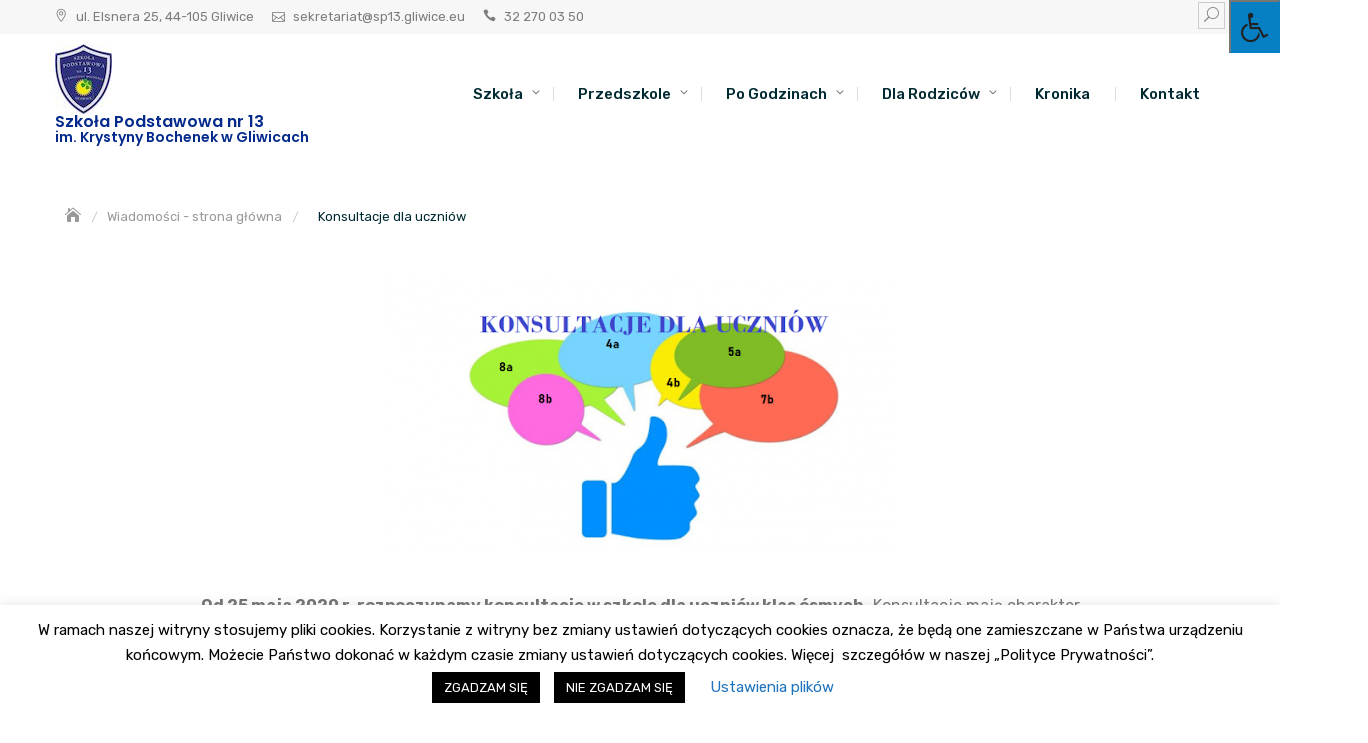

--- FILE ---
content_type: text/html; charset=UTF-8
request_url: https://sp13.org.pl/konsultacje-dla-uczniow/
body_size: 22713
content:
<!DOCTYPE html>
<html lang="pl-PL">
<head>
	<meta charset="UTF-8">
	<meta name="viewport" content="width=device-width, initial-scale=1">
	<link rel="profile" href="http://gmpg.org/xfn/11">
	<title>Konsultacje dla uczniów &#8211; Szkoła Podstawowa nr 13</title>
<meta name='robots' content='max-image-preview:large' />
<link rel='dns-prefetch' href='//maxcdn.bootstrapcdn.com' />
<link rel='dns-prefetch' href='//fonts.googleapis.com' />
<link rel="alternate" type="application/rss+xml" title="Szkoła Podstawowa nr 13 &raquo; Kanał z wpisami" href="https://sp13.org.pl/feed/" />
<link rel="alternate" type="application/rss+xml" title="Szkoła Podstawowa nr 13 &raquo; Kanał z komentarzami" href="https://sp13.org.pl/comments/feed/" />
<script type="text/javascript">
window._wpemojiSettings = {"baseUrl":"https:\/\/s.w.org\/images\/core\/emoji\/14.0.0\/72x72\/","ext":".png","svgUrl":"https:\/\/s.w.org\/images\/core\/emoji\/14.0.0\/svg\/","svgExt":".svg","source":{"concatemoji":"https:\/\/sp13.org.pl\/wp-includes\/js\/wp-emoji-release.min.js?ver=6.2"}};
/*! This file is auto-generated */
!function(e,a,t){var n,r,o,i=a.createElement("canvas"),p=i.getContext&&i.getContext("2d");function s(e,t){p.clearRect(0,0,i.width,i.height),p.fillText(e,0,0);e=i.toDataURL();return p.clearRect(0,0,i.width,i.height),p.fillText(t,0,0),e===i.toDataURL()}function c(e){var t=a.createElement("script");t.src=e,t.defer=t.type="text/javascript",a.getElementsByTagName("head")[0].appendChild(t)}for(o=Array("flag","emoji"),t.supports={everything:!0,everythingExceptFlag:!0},r=0;r<o.length;r++)t.supports[o[r]]=function(e){if(p&&p.fillText)switch(p.textBaseline="top",p.font="600 32px Arial",e){case"flag":return s("\ud83c\udff3\ufe0f\u200d\u26a7\ufe0f","\ud83c\udff3\ufe0f\u200b\u26a7\ufe0f")?!1:!s("\ud83c\uddfa\ud83c\uddf3","\ud83c\uddfa\u200b\ud83c\uddf3")&&!s("\ud83c\udff4\udb40\udc67\udb40\udc62\udb40\udc65\udb40\udc6e\udb40\udc67\udb40\udc7f","\ud83c\udff4\u200b\udb40\udc67\u200b\udb40\udc62\u200b\udb40\udc65\u200b\udb40\udc6e\u200b\udb40\udc67\u200b\udb40\udc7f");case"emoji":return!s("\ud83e\udef1\ud83c\udffb\u200d\ud83e\udef2\ud83c\udfff","\ud83e\udef1\ud83c\udffb\u200b\ud83e\udef2\ud83c\udfff")}return!1}(o[r]),t.supports.everything=t.supports.everything&&t.supports[o[r]],"flag"!==o[r]&&(t.supports.everythingExceptFlag=t.supports.everythingExceptFlag&&t.supports[o[r]]);t.supports.everythingExceptFlag=t.supports.everythingExceptFlag&&!t.supports.flag,t.DOMReady=!1,t.readyCallback=function(){t.DOMReady=!0},t.supports.everything||(n=function(){t.readyCallback()},a.addEventListener?(a.addEventListener("DOMContentLoaded",n,!1),e.addEventListener("load",n,!1)):(e.attachEvent("onload",n),a.attachEvent("onreadystatechange",function(){"complete"===a.readyState&&t.readyCallback()})),(e=t.source||{}).concatemoji?c(e.concatemoji):e.wpemoji&&e.twemoji&&(c(e.twemoji),c(e.wpemoji)))}(window,document,window._wpemojiSettings);
</script>
<style type="text/css">
img.wp-smiley,
img.emoji {
	display: inline !important;
	border: none !important;
	box-shadow: none !important;
	height: 1em !important;
	width: 1em !important;
	margin: 0 0.07em !important;
	vertical-align: -0.1em !important;
	background: none !important;
	padding: 0 !important;
}
</style>
	<link rel='stylesheet' id='wp-block-library-css' href='https://sp13.org.pl/wp-includes/css/dist/block-library/style.min.css?ver=6.2' type='text/css' media='all' />
<style id='wp-block-library-theme-inline-css' type='text/css'>
.wp-block-audio figcaption{color:#555;font-size:13px;text-align:center}.is-dark-theme .wp-block-audio figcaption{color:hsla(0,0%,100%,.65)}.wp-block-audio{margin:0 0 1em}.wp-block-code{border:1px solid #ccc;border-radius:4px;font-family:Menlo,Consolas,monaco,monospace;padding:.8em 1em}.wp-block-embed figcaption{color:#555;font-size:13px;text-align:center}.is-dark-theme .wp-block-embed figcaption{color:hsla(0,0%,100%,.65)}.wp-block-embed{margin:0 0 1em}.blocks-gallery-caption{color:#555;font-size:13px;text-align:center}.is-dark-theme .blocks-gallery-caption{color:hsla(0,0%,100%,.65)}.wp-block-image figcaption{color:#555;font-size:13px;text-align:center}.is-dark-theme .wp-block-image figcaption{color:hsla(0,0%,100%,.65)}.wp-block-image{margin:0 0 1em}.wp-block-pullquote{border-bottom:4px solid;border-top:4px solid;color:currentColor;margin-bottom:1.75em}.wp-block-pullquote cite,.wp-block-pullquote footer,.wp-block-pullquote__citation{color:currentColor;font-size:.8125em;font-style:normal;text-transform:uppercase}.wp-block-quote{border-left:.25em solid;margin:0 0 1.75em;padding-left:1em}.wp-block-quote cite,.wp-block-quote footer{color:currentColor;font-size:.8125em;font-style:normal;position:relative}.wp-block-quote.has-text-align-right{border-left:none;border-right:.25em solid;padding-left:0;padding-right:1em}.wp-block-quote.has-text-align-center{border:none;padding-left:0}.wp-block-quote.is-large,.wp-block-quote.is-style-large,.wp-block-quote.is-style-plain{border:none}.wp-block-search .wp-block-search__label{font-weight:700}.wp-block-search__button{border:1px solid #ccc;padding:.375em .625em}:where(.wp-block-group.has-background){padding:1.25em 2.375em}.wp-block-separator.has-css-opacity{opacity:.4}.wp-block-separator{border:none;border-bottom:2px solid;margin-left:auto;margin-right:auto}.wp-block-separator.has-alpha-channel-opacity{opacity:1}.wp-block-separator:not(.is-style-wide):not(.is-style-dots){width:100px}.wp-block-separator.has-background:not(.is-style-dots){border-bottom:none;height:1px}.wp-block-separator.has-background:not(.is-style-wide):not(.is-style-dots){height:2px}.wp-block-table{margin:0 0 1em}.wp-block-table td,.wp-block-table th{word-break:normal}.wp-block-table figcaption{color:#555;font-size:13px;text-align:center}.is-dark-theme .wp-block-table figcaption{color:hsla(0,0%,100%,.65)}.wp-block-video figcaption{color:#555;font-size:13px;text-align:center}.is-dark-theme .wp-block-video figcaption{color:hsla(0,0%,100%,.65)}.wp-block-video{margin:0 0 1em}.wp-block-template-part.has-background{margin-bottom:0;margin-top:0;padding:1.25em 2.375em}
</style>
<link rel='stylesheet' id='classic-theme-styles-css' href='https://sp13.org.pl/wp-includes/css/classic-themes.min.css?ver=6.2' type='text/css' media='all' />
<style id='global-styles-inline-css' type='text/css'>
body{--wp--preset--color--black: #000000;--wp--preset--color--cyan-bluish-gray: #abb8c3;--wp--preset--color--white: #ffffff;--wp--preset--color--pale-pink: #f78da7;--wp--preset--color--vivid-red: #cf2e2e;--wp--preset--color--luminous-vivid-orange: #ff6900;--wp--preset--color--luminous-vivid-amber: #fcb900;--wp--preset--color--light-green-cyan: #7bdcb5;--wp--preset--color--vivid-green-cyan: #00d084;--wp--preset--color--pale-cyan-blue: #8ed1fc;--wp--preset--color--vivid-cyan-blue: #0693e3;--wp--preset--color--vivid-purple: #9b51e0;--wp--preset--color--tan: #D2B48C;--wp--preset--color--yellow: #FDE64B;--wp--preset--color--orange: #ED7014;--wp--preset--color--red: #D0312D;--wp--preset--color--pink: #b565a7;--wp--preset--color--purple: #A32CC4;--wp--preset--color--blue: #4E97D8;--wp--preset--color--green: #00B294;--wp--preset--color--brown: #231709;--wp--preset--color--grey: #7D7D7D;--wp--preset--gradient--vivid-cyan-blue-to-vivid-purple: linear-gradient(135deg,rgba(6,147,227,1) 0%,rgb(155,81,224) 100%);--wp--preset--gradient--light-green-cyan-to-vivid-green-cyan: linear-gradient(135deg,rgb(122,220,180) 0%,rgb(0,208,130) 100%);--wp--preset--gradient--luminous-vivid-amber-to-luminous-vivid-orange: linear-gradient(135deg,rgba(252,185,0,1) 0%,rgba(255,105,0,1) 100%);--wp--preset--gradient--luminous-vivid-orange-to-vivid-red: linear-gradient(135deg,rgba(255,105,0,1) 0%,rgb(207,46,46) 100%);--wp--preset--gradient--very-light-gray-to-cyan-bluish-gray: linear-gradient(135deg,rgb(238,238,238) 0%,rgb(169,184,195) 100%);--wp--preset--gradient--cool-to-warm-spectrum: linear-gradient(135deg,rgb(74,234,220) 0%,rgb(151,120,209) 20%,rgb(207,42,186) 40%,rgb(238,44,130) 60%,rgb(251,105,98) 80%,rgb(254,248,76) 100%);--wp--preset--gradient--blush-light-purple: linear-gradient(135deg,rgb(255,206,236) 0%,rgb(152,150,240) 100%);--wp--preset--gradient--blush-bordeaux: linear-gradient(135deg,rgb(254,205,165) 0%,rgb(254,45,45) 50%,rgb(107,0,62) 100%);--wp--preset--gradient--luminous-dusk: linear-gradient(135deg,rgb(255,203,112) 0%,rgb(199,81,192) 50%,rgb(65,88,208) 100%);--wp--preset--gradient--pale-ocean: linear-gradient(135deg,rgb(255,245,203) 0%,rgb(182,227,212) 50%,rgb(51,167,181) 100%);--wp--preset--gradient--electric-grass: linear-gradient(135deg,rgb(202,248,128) 0%,rgb(113,206,126) 100%);--wp--preset--gradient--midnight: linear-gradient(135deg,rgb(2,3,129) 0%,rgb(40,116,252) 100%);--wp--preset--duotone--dark-grayscale: url('#wp-duotone-dark-grayscale');--wp--preset--duotone--grayscale: url('#wp-duotone-grayscale');--wp--preset--duotone--purple-yellow: url('#wp-duotone-purple-yellow');--wp--preset--duotone--blue-red: url('#wp-duotone-blue-red');--wp--preset--duotone--midnight: url('#wp-duotone-midnight');--wp--preset--duotone--magenta-yellow: url('#wp-duotone-magenta-yellow');--wp--preset--duotone--purple-green: url('#wp-duotone-purple-green');--wp--preset--duotone--blue-orange: url('#wp-duotone-blue-orange');--wp--preset--font-size--small: 12px;--wp--preset--font-size--medium: 20px;--wp--preset--font-size--large: 36px;--wp--preset--font-size--x-large: 42px;--wp--preset--font-size--regular: 16px;--wp--preset--font-size--larger: 36px;--wp--preset--font-size--huge: 48px;--wp--preset--spacing--20: 0.44rem;--wp--preset--spacing--30: 0.67rem;--wp--preset--spacing--40: 1rem;--wp--preset--spacing--50: 1.5rem;--wp--preset--spacing--60: 2.25rem;--wp--preset--spacing--70: 3.38rem;--wp--preset--spacing--80: 5.06rem;--wp--preset--shadow--natural: 6px 6px 9px rgba(0, 0, 0, 0.2);--wp--preset--shadow--deep: 12px 12px 50px rgba(0, 0, 0, 0.4);--wp--preset--shadow--sharp: 6px 6px 0px rgba(0, 0, 0, 0.2);--wp--preset--shadow--outlined: 6px 6px 0px -3px rgba(255, 255, 255, 1), 6px 6px rgba(0, 0, 0, 1);--wp--preset--shadow--crisp: 6px 6px 0px rgba(0, 0, 0, 1);}:where(.is-layout-flex){gap: 0.5em;}body .is-layout-flow > .alignleft{float: left;margin-inline-start: 0;margin-inline-end: 2em;}body .is-layout-flow > .alignright{float: right;margin-inline-start: 2em;margin-inline-end: 0;}body .is-layout-flow > .aligncenter{margin-left: auto !important;margin-right: auto !important;}body .is-layout-constrained > .alignleft{float: left;margin-inline-start: 0;margin-inline-end: 2em;}body .is-layout-constrained > .alignright{float: right;margin-inline-start: 2em;margin-inline-end: 0;}body .is-layout-constrained > .aligncenter{margin-left: auto !important;margin-right: auto !important;}body .is-layout-constrained > :where(:not(.alignleft):not(.alignright):not(.alignfull)){max-width: var(--wp--style--global--content-size);margin-left: auto !important;margin-right: auto !important;}body .is-layout-constrained > .alignwide{max-width: var(--wp--style--global--wide-size);}body .is-layout-flex{display: flex;}body .is-layout-flex{flex-wrap: wrap;align-items: center;}body .is-layout-flex > *{margin: 0;}:where(.wp-block-columns.is-layout-flex){gap: 2em;}.has-black-color{color: var(--wp--preset--color--black) !important;}.has-cyan-bluish-gray-color{color: var(--wp--preset--color--cyan-bluish-gray) !important;}.has-white-color{color: var(--wp--preset--color--white) !important;}.has-pale-pink-color{color: var(--wp--preset--color--pale-pink) !important;}.has-vivid-red-color{color: var(--wp--preset--color--vivid-red) !important;}.has-luminous-vivid-orange-color{color: var(--wp--preset--color--luminous-vivid-orange) !important;}.has-luminous-vivid-amber-color{color: var(--wp--preset--color--luminous-vivid-amber) !important;}.has-light-green-cyan-color{color: var(--wp--preset--color--light-green-cyan) !important;}.has-vivid-green-cyan-color{color: var(--wp--preset--color--vivid-green-cyan) !important;}.has-pale-cyan-blue-color{color: var(--wp--preset--color--pale-cyan-blue) !important;}.has-vivid-cyan-blue-color{color: var(--wp--preset--color--vivid-cyan-blue) !important;}.has-vivid-purple-color{color: var(--wp--preset--color--vivid-purple) !important;}.has-black-background-color{background-color: var(--wp--preset--color--black) !important;}.has-cyan-bluish-gray-background-color{background-color: var(--wp--preset--color--cyan-bluish-gray) !important;}.has-white-background-color{background-color: var(--wp--preset--color--white) !important;}.has-pale-pink-background-color{background-color: var(--wp--preset--color--pale-pink) !important;}.has-vivid-red-background-color{background-color: var(--wp--preset--color--vivid-red) !important;}.has-luminous-vivid-orange-background-color{background-color: var(--wp--preset--color--luminous-vivid-orange) !important;}.has-luminous-vivid-amber-background-color{background-color: var(--wp--preset--color--luminous-vivid-amber) !important;}.has-light-green-cyan-background-color{background-color: var(--wp--preset--color--light-green-cyan) !important;}.has-vivid-green-cyan-background-color{background-color: var(--wp--preset--color--vivid-green-cyan) !important;}.has-pale-cyan-blue-background-color{background-color: var(--wp--preset--color--pale-cyan-blue) !important;}.has-vivid-cyan-blue-background-color{background-color: var(--wp--preset--color--vivid-cyan-blue) !important;}.has-vivid-purple-background-color{background-color: var(--wp--preset--color--vivid-purple) !important;}.has-black-border-color{border-color: var(--wp--preset--color--black) !important;}.has-cyan-bluish-gray-border-color{border-color: var(--wp--preset--color--cyan-bluish-gray) !important;}.has-white-border-color{border-color: var(--wp--preset--color--white) !important;}.has-pale-pink-border-color{border-color: var(--wp--preset--color--pale-pink) !important;}.has-vivid-red-border-color{border-color: var(--wp--preset--color--vivid-red) !important;}.has-luminous-vivid-orange-border-color{border-color: var(--wp--preset--color--luminous-vivid-orange) !important;}.has-luminous-vivid-amber-border-color{border-color: var(--wp--preset--color--luminous-vivid-amber) !important;}.has-light-green-cyan-border-color{border-color: var(--wp--preset--color--light-green-cyan) !important;}.has-vivid-green-cyan-border-color{border-color: var(--wp--preset--color--vivid-green-cyan) !important;}.has-pale-cyan-blue-border-color{border-color: var(--wp--preset--color--pale-cyan-blue) !important;}.has-vivid-cyan-blue-border-color{border-color: var(--wp--preset--color--vivid-cyan-blue) !important;}.has-vivid-purple-border-color{border-color: var(--wp--preset--color--vivid-purple) !important;}.has-vivid-cyan-blue-to-vivid-purple-gradient-background{background: var(--wp--preset--gradient--vivid-cyan-blue-to-vivid-purple) !important;}.has-light-green-cyan-to-vivid-green-cyan-gradient-background{background: var(--wp--preset--gradient--light-green-cyan-to-vivid-green-cyan) !important;}.has-luminous-vivid-amber-to-luminous-vivid-orange-gradient-background{background: var(--wp--preset--gradient--luminous-vivid-amber-to-luminous-vivid-orange) !important;}.has-luminous-vivid-orange-to-vivid-red-gradient-background{background: var(--wp--preset--gradient--luminous-vivid-orange-to-vivid-red) !important;}.has-very-light-gray-to-cyan-bluish-gray-gradient-background{background: var(--wp--preset--gradient--very-light-gray-to-cyan-bluish-gray) !important;}.has-cool-to-warm-spectrum-gradient-background{background: var(--wp--preset--gradient--cool-to-warm-spectrum) !important;}.has-blush-light-purple-gradient-background{background: var(--wp--preset--gradient--blush-light-purple) !important;}.has-blush-bordeaux-gradient-background{background: var(--wp--preset--gradient--blush-bordeaux) !important;}.has-luminous-dusk-gradient-background{background: var(--wp--preset--gradient--luminous-dusk) !important;}.has-pale-ocean-gradient-background{background: var(--wp--preset--gradient--pale-ocean) !important;}.has-electric-grass-gradient-background{background: var(--wp--preset--gradient--electric-grass) !important;}.has-midnight-gradient-background{background: var(--wp--preset--gradient--midnight) !important;}.has-small-font-size{font-size: var(--wp--preset--font-size--small) !important;}.has-medium-font-size{font-size: var(--wp--preset--font-size--medium) !important;}.has-large-font-size{font-size: var(--wp--preset--font-size--large) !important;}.has-x-large-font-size{font-size: var(--wp--preset--font-size--x-large) !important;}
.wp-block-navigation a:where(:not(.wp-element-button)){color: inherit;}
:where(.wp-block-columns.is-layout-flex){gap: 2em;}
.wp-block-pullquote{font-size: 1.5em;line-height: 1.6;}
</style>
<link rel='stylesheet' id='cookie-law-info-css' href='https://sp13.org.pl/wp-content/plugins/cookie-law-info/legacy/public/css/cookie-law-info-public.css?ver=3.3.9.1' type='text/css' media='all' />
<link rel='stylesheet' id='cookie-law-info-gdpr-css' href='https://sp13.org.pl/wp-content/plugins/cookie-law-info/legacy/public/css/cookie-law-info-gdpr.css?ver=3.3.9.1' type='text/css' media='all' />
<link rel='stylesheet' id='fontawsome-css' href='//maxcdn.bootstrapcdn.com/font-awesome/4.6.3/css/font-awesome.min.css?ver=1.0.5' type='text/css' media='all' />
<link rel='stylesheet' id='sogo_accessibility-css' href='https://sp13.org.pl/wp-content/plugins/sogo-accessibility/public/css/sogo-accessibility-public.css?ver=1.0.5' type='text/css' media='all' />
<link rel='stylesheet' id='bootstrap-css' href='https://sp13.org.pl/wp-content/themes/multiple-business/assets/vendors/bootstrap/css/bootstrap.min.css' type='text/css' media='all' />
<link rel='stylesheet' id='kfi-icons-css' href='https://sp13.org.pl/wp-content/themes/multiple-business/assets/vendors/kf-icons/css/style.css' type='text/css' media='all' />
<link rel='stylesheet' id='owlcarousel-css' href='https://sp13.org.pl/wp-content/themes/multiple-business/assets/vendors/OwlCarousel2-2.2.1/assets/owl.carousel.min.css' type='text/css' media='all' />
<link rel='stylesheet' id='owlcarousel-theme-css' href='https://sp13.org.pl/wp-content/themes/multiple-business/assets/vendors/OwlCarousel2-2.2.1/assets/owl.theme.default.min.css' type='text/css' media='all' />
<link rel='stylesheet' id='jquery-custom-content-scroller-css' href='https://sp13.org.pl/wp-content/themes/multiple-business/assets/vendors/jquery-custom-content-scroller/css/jquery.mCustomScrollbar.css' type='text/css' media='all' />
<link rel='stylesheet' id='multiple-business-blocks-css' href='https://sp13.org.pl/wp-content/themes/multiple-business/assets/css/blocks.min.css' type='text/css' media='all' />
<link rel='stylesheet' id='chld_thm_cfg_parent-css' href='https://sp13.org.pl/wp-content/themes/multiple-business/style.css?ver=6.2' type='text/css' media='all' />
<link rel='stylesheet' id='multiple-business-google-fonts-css' href='https://fonts.googleapis.com/css?family=Poppins:300,400,400i,500,600,700|Rubik:400,500,700,900' type='text/css' media='all' />
<link rel='stylesheet' id='multiple-business-style-css' href='https://sp13.org.pl/wp-content/themes/multiple-business-child/style.css' type='text/css' media='all' />
<script type='text/javascript' src='https://sp13.org.pl/wp-includes/js/jquery/jquery.min.js?ver=3.6.3' id='jquery-core-js'></script>
<script type='text/javascript' src='https://sp13.org.pl/wp-includes/js/jquery/jquery-migrate.min.js?ver=3.4.0' id='jquery-migrate-js'></script>
<script type='text/javascript' id='cookie-law-info-js-extra'>
/* <![CDATA[ */
var Cli_Data = {"nn_cookie_ids":[],"cookielist":[],"non_necessary_cookies":[],"ccpaEnabled":"","ccpaRegionBased":"","ccpaBarEnabled":"","strictlyEnabled":["necessary","obligatoire"],"ccpaType":"gdpr","js_blocking":"","custom_integration":"","triggerDomRefresh":"","secure_cookies":""};
var cli_cookiebar_settings = {"animate_speed_hide":"500","animate_speed_show":"500","background":"#FFF","border":"#b1a6a6c2","border_on":"","button_1_button_colour":"#000","button_1_button_hover":"#000000","button_1_link_colour":"#fff","button_1_as_button":"1","button_1_new_win":"","button_2_button_colour":"#333","button_2_button_hover":"#292929","button_2_link_colour":"#444","button_2_as_button":"","button_2_hidebar":"","button_3_button_colour":"#000","button_3_button_hover":"#000000","button_3_link_colour":"#fff","button_3_as_button":"1","button_3_new_win":"","button_4_button_colour":"#000","button_4_button_hover":"#000000","button_4_link_colour":"#1e73be","button_4_as_button":"","button_7_button_colour":"#61a229","button_7_button_hover":"#4e8221","button_7_link_colour":"#fff","button_7_as_button":"1","button_7_new_win":"","font_family":"inherit","header_fix":"","notify_animate_hide":"1","notify_animate_show":"","notify_div_id":"#cookie-law-info-bar","notify_position_horizontal":"right","notify_position_vertical":"bottom","scroll_close":"","scroll_close_reload":"","accept_close_reload":"","reject_close_reload":"","showagain_tab":"1","showagain_background":"#fff","showagain_border":"#000","showagain_div_id":"#cookie-law-info-again","showagain_x_position":"100px","text":"#000","show_once_yn":"","show_once":"10000","logging_on":"","as_popup":"","popup_overlay":"1","bar_heading_text":"","cookie_bar_as":"banner","popup_showagain_position":"bottom-right","widget_position":"left"};
var log_object = {"ajax_url":"https:\/\/sp13.org.pl\/wp-admin\/admin-ajax.php"};
/* ]]> */
</script>
<script type='text/javascript' src='https://sp13.org.pl/wp-content/plugins/cookie-law-info/legacy/public/js/cookie-law-info-public.js?ver=3.3.9.1' id='cookie-law-info-js'></script>
<link rel="https://api.w.org/" href="https://sp13.org.pl/wp-json/" /><link rel="alternate" type="application/json" href="https://sp13.org.pl/wp-json/wp/v2/posts/2023" /><link rel="EditURI" type="application/rsd+xml" title="RSD" href="https://sp13.org.pl/xmlrpc.php?rsd" />
<link rel="wlwmanifest" type="application/wlwmanifest+xml" href="https://sp13.org.pl/wp-includes/wlwmanifest.xml" />
<meta name="generator" content="WordPress 6.2" />
<link rel="canonical" href="https://sp13.org.pl/konsultacje-dla-uczniow/" />
<link rel='shortlink' href='https://sp13.org.pl/?p=2023' />
<link rel="alternate" type="application/json+oembed" href="https://sp13.org.pl/wp-json/oembed/1.0/embed?url=https%3A%2F%2Fsp13.org.pl%2Fkonsultacje-dla-uczniow%2F" />
<link rel="alternate" type="text/xml+oembed" href="https://sp13.org.pl/wp-json/oembed/1.0/embed?url=https%3A%2F%2Fsp13.org.pl%2Fkonsultacje-dla-uczniow%2F&#038;format=xml" />
	<style type="text/css">
		.offcanvas-menu-open .kt-offcanvas-overlay {
		    position: fixed;
		    width: 100%;
		    height: 100%;
		    background: rgba(0, 0, 0, 0.7);
		    opacity: 1;
		    z-index: 99991;
		    top: 0px;
		}
		.kt-offcanvas-overlay {
		    width: 0;
		    height: 0;
		    opacity: 0;
		    transition: opacity 0.5s;
		}
		.masonry-grid.wrap-post-list {
			width: 100% !important;
		}

		/*======================================*/
		/* Site title color */
		/*======================================*/
		.site-header .site-branding .site-title,
		.site-header .site-branding .site-title a {
			color: #042a8c;
		}

		/*======================================*/
		/* Tagline color */
		/*======================================*/
		.site-header:not(.site-header-two) .site-branding .site-description {
			color: #042a8c;
		}

		/*======================================*/
		/* Primary color */
		/*======================================*/

		/* Background */
		input[type="button"], input[type="reset"], input[type="submit"], .default-button, .button-primary, .widget.widget_mc4wp_form_widget input[type="submit"], .woocommerce ul.products li.product .button, .wrap-detail-page form input[type="submit"], .wrap-detail-page .wpcf7 input[type="submit"], .woocommerce ul.products li.product a.added_to_cart, .wrap-detail-page .kt-contact-form-area .form-group input.form-control[type="submit"], .comments-area .comment-respond .comment-form .submit, .contact-form-section input[type="submit"], .woocommerce #respond input#submit, .woocommerce input#submit, .woocommerce a.button, .woocommerce button.button, .woocommerce input.button, .woocommerce .cart .button, .woocommerce .cart input.button, .woocommerce button.button.alt, .woocommerce a.button.alt, .woocommerce input.button.alt, .kt-contact-form-area .form-group input.form-control[type="submit"], .wrap-detail-page form input[type="submit"], .wrap-detail-page .wpcf7 input[type="submit"], .header-bottom-right .cart-icon a .count, figcaption, .page-numbers.current, .page-numbers:hover.current, .page-numbers:focus.current, .page-numbers:active.current, .woocommerce ul.products li.product .onsale, body.single article.hentry .post-text .page-links > .page-number, .page article.hentry .post-text .page-links > .page-number, #blog-post article.hentry .post-text .page-links > .page-number, .search article.hentry .post-text .page-links > .page-number, .archive article.hentry .post-text .page-links > .page-number, .tag article.hentry .post-text .page-links > .page-number, .category article.hentry .post-text .page-links > .page-number, article.hentry #ak-blog-post .post-text .page-links > .page-number, article.hentry.sticky .post-thumb:before, article.hentry.sticky .post-format-outer > span a, body.single .post-footer span.cat-links:before, .comments-area .comment-list .reply a, .searchform .search-button, .block-testimonial .owl-pager .owl-dot.active span, .block-testimonial .owl-pager .owl-dot:hover span, .block-testimonial .owl-pager .owl-dot:focus span, .block-testimonial .owl-pager .owl-dot:active span, .single-post-wrap .post-format-outer, #go-top span:hover, #go-top span:focus, #go-top span:active, .widget.widget_calendar tbody a, .block-contact .contact-details-wrap {
			background-color: #1e73be		}

		/* Border */
		.button-primary, .button-outline, .wrap-detail-page .wpcf7 input[type="submit"], .woocommerce ul.products li.product .button, .woocommerce ul.products li.product a.added_to_cart, .wrap-detail-page .kt-contact-form-area .form-group input.form-control[type="submit"], .comments-area .comment-respond .comment-form .submit, .contact-form-section input[type="submit"], .kt-contact-form-area .form-group input.form-control[type="submit"], .wrap-detail-page .wpcf7 input[type="submit"], .page-numbers.current, .page-numbers:hover.current, .page-numbers:focus.current, .page-numbers:active.current, body.single article.hentry .post-text .page-links > .page-number, .page article.hentry .post-text .page-links > .page-number, #blog-post article.hentry .post-text .page-links > .page-number, .search article.hentry .post-text .page-links > .page-number, .archive article.hentry .post-text .page-links > .page-number, .tag article.hentry .post-text .page-links > .page-number, .category article.hentry .post-text .page-links > .page-number, .block-highlight .controls [class*="owl-"]:before, article.hentry #ak-blog-post .post-text .page-links > .page-number, #go-top span:hover, #go-top span:focus, #go-top span:active, .main-navigation nav ul ul, .block-service .post-content-inner .icon-content-area {
			border-color: #1e73be		}

		/* Text */
		.woocommerce ul.products li.product .price .amount,
		.woocommerce ul.products li.product .price ins .amount,
		.widget.widget_rss li a, .block-highlight .controls [class*="owl-"]:before,
		.offcanvas-navigation li.current_page_item > a, 
		.offcanvas-navigation li.current-menu-item > a, 
		.offcanvas-navigation li.current_page_ancestor > a, 
		.offcanvas-navigation li.current-menu-ancestor > a {
			color: #1e73be		}

		/*======================================*/
		/* Alternative color */
		/*======================================*/

		/* Background */
		.section-title:before,
		.section-title:after,
		.block-service .post-content-inner .icon-content-area:after {
			background-color: #D2B48C		}

		/* Border */
		.accordion-section .card-header .btn,
		.accordion-section .card-header .btn.collapsed:hover {
			border-color: #D2B48C		}

		/*======================================*/
		/* Hover color */
		/*======================================*/

		/* Background */
		input[type="button"]:hover, input[type="reset"]:hover, input[type="submit"]:hover, .button:hover, .default-button:hover, .button-primary:hover, .button-light:hover, .button-outline:hover, .comments-area .comment-list .reply a:hover, input[type="button"]:focus, input[type="reset"]:focus, input[type="submit"]:focus, .button:focus, .default-button:focus, .button-primary:focus, .button-light:focus, .button-outline:focus, .comments-area .comment-list .reply a:focus, input[type="button"]:active, input[type="reset"]:active, input[type="submit"]:active, .button:active, .default-button:active, .button-primary:active, .button-light:active, .button-outline:active, .comments-area .comment-list .reply a:active, .wrap-detail-page form input[type="submit"]:hover, .wrap-detail-page form input[type="submit"]:focus, .wrap-detail-page form input[type="submit"]:active, .button-primary:hover, .button-primary:focus, .button-primary:active, .page-numbers:hover, .page-numbers:focus, .page-numbers:active, .wrap-detail-page .kt-contact-form-area .form-group input.form-control[type="submit"]:hover, .wrap-detail-page .kt-contact-form-area .form-group input.form-control[type="submit"]:focus, .wrap-detail-page .kt-contact-form-area .form-group input.form-control[type="submit"]:active, .wrap-detail-page .wpcf7 input[type="submit"]:hover, .wrap-detail-page .wpcf7 input[type="submit"]:active, .wrap-detail-page .wpcf7 input[type="submit"]:focus, .wrap-detail-page .wpcf7-form input.wpcf7-form-control[type="submit"]:hover, .wrap-detail-page .wpcf7-form input.wpcf7-form-control[type="submit"]:focus, .wrap-detail-page .wpcf7-form input.wpcf7-form-control[type="submit"]:active, .infinite-scroll #infinite-handle span:hover, .infinite-scroll #infinite-handle span:focus, .infinite-scroll #infinite-handle span:active, .widget.widget_mc4wp_form_widget input[type="submit"]:hover, .widget.widget_mc4wp_form_widget input[type="submit"]:focus, .widget.widget_mc4wp_form_widget input[type="submit"]:active, .woocommerce ul.products li.product .onsale:hover, .woocommerce ul.products li.product .onsale:focus, .woocommerce ul.products li.product .onsale:active, .woocommerce ul.products li.product .button:hover, .woocommerce ul.products li.product .button:active, .woocommerce ul.products li.product a.added_to_cart:hover, .woocommerce ul.products li.product a.added_to_cart:focus, .woocommerce ul.products li.product a.added_to_cart:active, .woocommerce #respond input#submit:hover, .woocommerce #respond input#submit:focus, .woocommerce #respond input#submit:active, .woocommerce input#submit:hover, .woocommerce input#submit:focus, .woocommerce input#submit:active, .woocommerce a.button:hover, .woocommerce a.button:focus, .woocommerce a.button:active, .woocommerce button.button:hover, .woocommerce button.button:focus, .woocommerce button.button:active, .woocommerce input.button:hover, .woocommerce input.button:focus, .woocommerce input.button:active, .woocommerce .cart .button:hover, .woocommerce .cart .button:focus, .woocommerce .cart .button:active, .woocommerce .cart input.button:hover, .woocommerce .cart input.button:focus, .woocommerce .cart input.button:active, .woocommerce button.button.alt:hover, .woocommerce button.button.alt:focus, .woocommerce button.button.alt:active, .woocommerce a.button.alt:hover, .woocommerce a.button.alt:focus, .woocommerce a.button.alt:active, .woocommerce input.button.alt:hover, .woocommerce input.button.alt:focus, .woocommerce input.button.alt:active, body.single article.hentry .post-text .page-links .page-number:hover, body.single article.hentry .post-text .page-links .page-number:focus, body.single article.hentry .post-text .page-links .page-number:active, .page article.hentry .post-text .page-links .page-number:hover, .page article.hentry .post-text .page-links .page-number:focus, .page article.hentry .post-text .page-links .page-number:active, #blog-post article.hentry .post-text .page-links .page-number:hover, #blog-post article.hentry .post-text .page-links .page-number:focus, #blog-post article.hentry .post-text .page-links .page-number:active, .search article.hentry .post-text .page-links .page-number:hover, .search article.hentry .post-text .page-links .page-number:focus, .search article.hentry .post-text .page-links .page-number:active, .archive article.hentry .post-text .page-links .page-number:hover, .archive article.hentry .post-text .page-links .page-number:focus, .archive article.hentry .post-text .page-links .page-number:active, .tag article.hentry .post-text .page-links .page-number:hover, .tag article.hentry .post-text .page-links .page-number:focus, .tag article.hentry .post-text .page-links .page-number:active, .category article.hentry .post-text .page-links .page-number:hover, .category article.hentry .post-text .page-links .page-number:focus, .category article.hentry .post-text .page-links .page-number:active, article.hentry #ak-blog-post .post-text .page-links .page-number:hover, article.hentry #ak-blog-post .post-text .page-links .page-number:focus, article.hentry #ak-blog-post .post-text .page-links .page-number:active, body.single article.hentry .post-text .page-links > .page-number:hover, body.single article.hentry .post-text .page-links > .page-number:focus, body.single article.hentry .post-text .page-links > .page-number:active, .page article.hentry .post-text .page-links > .page-number:hover, .page article.hentry .post-text .page-links > .page-number:focus, .page article.hentry .post-text .page-links > .page-number:active, #blog-post article.hentry .post-text .page-links > .page-number:hover, #blog-post article.hentry .post-text .page-links > .page-number:focus, #blog-post article.hentry .post-text .page-links > .page-number:active, .search article.hentry .post-text .page-links > .page-number:hover, .search article.hentry .post-text .page-links > .page-number:focus, .search article.hentry .post-text .page-links > .page-number:active, .archive article.hentry .post-text .page-links > .page-number:hover, .archive article.hentry .post-text .page-links > .page-number:focus, .archive article.hentry .post-text .page-links > .page-number:active, .tag article.hentry .post-text .page-links > .page-number:hover, .tag article.hentry .post-text .page-links > .page-number:focus, .tag article.hentry .post-text .page-links > .page-number:active, .category article.hentry .post-text .page-links > .page-number:hover, .category article.hentry .post-text .page-links > .page-number:focus, .category article.hentry .post-text .page-links > .page-number:active, article.hentry #ak-blog-post .post-text .page-links > .page-number:hover, article.hentry #ak-blog-post .post-text .page-links > .page-number:focus, article.hentry #ak-blog-post .post-text .page-links > .page-number:active, body.single .post-footer span.cat-links a:hover, body.single .post-footer span.cat-links a:focus, body.single .post-footer span.cat-links a:active, .comments-area .comment-respond .comment-form .submit:hover, .comments-area .comment-respond .comment-form .submit:focus, .comments-area .comment-respond .comment-form .submit:active, .searchform .search-button:hover, .searchform .search-button:focus, .searchform .search-button:active, .widget li:hover:before, .widget li:focus:before, .widget li:active:before, .widget.widget_calendar tbody a:hover, .widget.widget_calendar tbody a:focus, .widget.widget_calendar tbody a:active, .block-slider .controls .owl-prev:hover:before, .block-slider .controls .owl-prev:focus:before, .block-slider .controls .owl-prev:active:before, .block-slider .controls .owl-next:hover:before, .block-slider .controls .owl-next:focus:before, .block-slider .controls .owl-next:active:before, .block-slider #kt-slide-pager .owl-dot span:hover, .block-slider #kt-slide-pager .owl-dot span:focus, .block-slider #kt-slide-pager .owl-dot span:active, .block-slider #kt-slide-pager .owl-dot.active span:hover, .block-slider #kt-slide-pager .owl-dot.active span:focus, .block-slider #kt-slide-pager .owl-dot.active span:active, .top-footer .widget .search-button:hover, .top-footer .widget .search-button:focus, .top-footer .widget .search-button:active, .kt-contact-form-area .form-group input.form-control[type="submit"]:hover, .kt-contact-form-area .form-group input.form-control[type="submit"]:focus, .kt-contact-form-area .form-group input.form-control[type="submit"]:active, .block-slider .slide-item .cat a:hover, .block-slider .slide-item .cat a:focus, .block-slider .slide-item .cat a:active, {
			background-color: #4E97D8		}

		/* Border */
		.wrap-detail-page .kt-contact-form-area .form-group input.form-control[type="submit"]:hover, .wrap-detail-page .kt-contact-form-area .form-group input.form-control[type="submit"]:focus, .wrap-detail-page .kt-contact-form-area .form-group input.form-control[type="submit"]:active, .wrap-detail-page .wpcf7-form input.wpcf7-form-control[type="submit"]:hover, .wrap-detail-page .wpcf7-form input.wpcf7-form-control[type="submit"]:focus, .wrap-detail-page .wpcf7-form input.wpcf7-form-control[type="submit"]:active, .wrap-detail-page .wpcf7 input[type="submit"]:hover, .wrap-detail-page .wpcf7 input[type="submit"]:active, .wrap-detail-page .wpcf7 input[type="submit"]:focus, .wrap-detail-page form input[type="submit"]:hover, .wrap-detail-page form input[type="submit"]:focus, .wrap-detail-page form input[type="submit"]:active, .socialgroup a:hover, .socialgroup a:focus, .socialgroup a:active, .button-primary:hover, .button-primary:focus, .button-primary:active, .button-outline:hover, .button-outline:focus, .button-outline:active , .page-numbers:hover, .page-numbers:focus, .page-numbers:active, .widget .bbp-login-links a:hover, .widget .bbp-login-links a:focus, .widget .bbp-login-links a:active, .widget.widget_mc4wp_form_widget input[type="submit"]:hover, .widget.widget_mc4wp_form_widget input[type="submit"]:focus, .widget.widget_mc4wp_form_widget input[type="submit"]:active, .woocommerce ul.products li.product .button:hover, .woocommerce ul.products li.product .button:active, .woocommerce ul.products li.product a.added_to_cart:hover, .woocommerce ul.products li.product a.added_to_cart:focus, .woocommerce ul.products li.product a.added_to_cart:active, .woocommerce #respond input#submit:hover, .woocommerce #respond input#submit:focus, .woocommerce #respond input#submit:active, .woocommerce input#submit:hover, .woocommerce input#submit:focus, .woocommerce input#submit:active, .woocommerce a.button:hover, .woocommerce a.button:focus, .woocommerce a.button:active, .woocommerce button.button:hover, .woocommerce button.button:focus, .woocommerce button.button:active, .woocommerce input.button:hover, .woocommerce input.button:focus, .woocommerce input.button:active, .woocommerce .cart .button:hover, .woocommerce .cart .button:focus, .woocommerce .cart .button:active, .woocommerce .cart input.button:hover, .woocommerce .cart input.button:focus, .woocommerce .cart input.button:active, .woocommerce button.button.alt:hover, .woocommerce button.button.alt:focus, .woocommerce button.button.alt:active, .woocommerce a.button.alt:hover, .woocommerce a.button.alt:focus, .woocommerce a.button.alt:active, .woocommerce input.button.alt:hover, .woocommerce input.button.alt:focus, .woocommerce input.button.alt:active, body.single article.hentry .post-text .page-links .page-number:hover, body.single article.hentry .post-text .page-links .page-number:focus, body.single article.hentry .post-text .page-links .page-number:active, .page article.hentry .post-text .page-links .page-number:hover, .page article.hentry .post-text .page-links .page-number:focus, .page article.hentry .post-text .page-links .page-number:active, #blog-post article.hentry .post-text .page-links .page-number:hover, #blog-post article.hentry .post-text .page-links .page-number:focus, #blog-post article.hentry .post-text .page-links .page-number:active, .search article.hentry .post-text .page-links .page-number:hover, .search article.hentry .post-text .page-links .page-number:focus, .search article.hentry .post-text .page-links .page-number:active, .archive article.hentry .post-text .page-links .page-number:hover, .archive article.hentry .post-text .page-links .page-number:focus, .archive article.hentry .post-text .page-links .page-number:active, .tag article.hentry .post-text .page-links .page-number:hover, .tag article.hentry .post-text .page-links .page-number:focus, .tag article.hentry .post-text .page-links .page-number:active, .category article.hentry .post-text .page-links .page-number:hover, .category article.hentry .post-text .page-links .page-number:focus, .category article.hentry .post-text .page-links .page-number:active, article.hentry #ak-blog-post .post-text .page-links .page-number:hover, article.hentry #ak-blog-post .post-text .page-links .page-number:focus, article.hentry #ak-blog-post .post-text .page-links .page-number:active, body.single article.hentry .post-text .page-links > .page-number:hover, body.single article.hentry .post-text .page-links > .page-number:focus, body.single article.hentry .post-text .page-links > .page-number:active, .page article.hentry .post-text .page-links > .page-number:hover, .page article.hentry .post-text .page-links > .page-number:focus, .page article.hentry .post-text .page-links > .page-number:active, #blog-post article.hentry .post-text .page-links > .page-number:hover, #blog-post article.hentry .post-text .page-links > .page-number:focus, #blog-post article.hentry .post-text .page-links > .page-number:active, .search article.hentry .post-text .page-links > .page-number:hover, .search article.hentry .post-text .page-links > .page-number:focus, .search article.hentry .post-text .page-links > .page-number:active, .archive article.hentry .post-text .page-links > .page-number:hover, .archive article.hentry .post-text .page-links > .page-number:focus, .archive article.hentry .post-text .page-links > .page-number:active, .tag article.hentry .post-text .page-links > .page-number:hover, .tag article.hentry .post-text .page-links > .page-number:focus, .tag article.hentry .post-text .page-links > .page-number:active, .category article.hentry .post-text .page-links > .page-number:hover, .category article.hentry .post-text .page-links > .page-number:focus, .category article.hentry .post-text .page-links > .page-number:active, article.hentry #ak-blog-post .post-text .page-links > .page-number:hover, article.hentry #ak-blog-post .post-text .page-links > .page-number:focus, article.hentry #ak-blog-post .post-text .page-links > .page-number:active, body.single .post-footer span.cat-links a:hover, body.single .post-footer span.cat-links a:focus, body.single .post-footer span.cat-links a:active, .comments-area .comment-respond .comment-form .submit:hover, .comments-area .comment-respond .comment-form .submit:focus, .comments-area .comment-respond .comment-form .submit:active, .widget li:hover:before, .widget li:focus:before, .widget li:active:before, .widget.widget_tag_cloud .tagcloud a:hover, .widget.widget_tag_cloud .tagcloud a:focus, .widget.widget_tag_cloud .tagcloud a:active, .widget.widget_tag_cloud .tagcloud a:hover, .widget.widget_tag_cloud .tagcloud a:focus, .widget.widget_tag_cloud .tagcloud a:active, .header-bottom-right .cart-icon a:hover .count, .header-bottom-right .cart-icon a:focus .count, .header-bottom-right .cart-icon a:active .count, .header-bottom-right .header-search-wrap .search-icon:hover, .header-bottom-right .header-search-wrap .search-icon:focus, .header-bottom-right .header-search-wrap .search-icon:active, .site-header.site-header-two .header-bottom-right .header-search-wrap .search-icon:hover, .site-header.site-header-two .header-bottom-right .header-search-wrap .search-icon:focus, .site-header.site-header-two .header-bottom-right .header-search-wrap .search-icon:active, .block-slider .home-slider .post-title .button-outline:hover, .block-slider .home-slider .post-title .button-outline:focus, .block-slider .home-slider .post-title .button-outline:active, .block-slider .home-slider .content .button-outline:hover, .block-slider .home-slider .content .button-outline:focus, .block-slider .home-slider .content .button-outline:active, .block-slider .home-slider .button-container .button-outline:hover, .block-slider .home-slider .button-container .button-outline:focus, .block-slider .home-slider .button-container .button-outline:active, .block-slider #kt-slide-pager .owl-dot span:hover, .block-slider #kt-slide-pager .owl-dot span:focus, .block-slider #kt-slide-pager .owl-dot span:active, .site-footer .socialgroup ul li a:hover, .site-footer .socialgroup ul li a:focus, .site-footer .socialgroup ul li a:active, .block-callback .button-container .button-outline:hover, .block-callback .button-container .button-outline:focus, .block-callback .button-container .button-outline:active, .block-highlight .controls [class*="owl-"]:not(.disabled):hover:before, .block-highlight .controls [class*="owl-"]:not(.disabled):focus:before, .block-highlight .controls [class*="owl-"]:not(.disabled):active:before, .kt-contact-form-area .form-group input.form-control[type="submit"]:hover, .kt-contact-form-area .form-group input.form-control[type="submit"]:focus, .kt-contact-form-area .form-group input.form-control[type="submit"]:active {
			border-color: #4E97D8		}

		/* Text */
		a:hover, a:focus, a:active, .socialgroup a:hover, .socialgroup a:focus, .socialgroup a:active, a.button-text:hover, a.button-text:focus, a.button-text:active, .button-text:hover, .button-text:focus, .button-text:active, a.button-text:hover:after, a.button-text:focus:after, a.button-text:active:after, .button-text:hover:after, .button-text:focus:after, .button-text:active:after, h1 a:hover, h1 a:focus, h1 a:active, h2 a:hover, body.woocommerce.single-product .product_title a:hover, h2 a:focus, body.woocommerce.single-product .product_title a:focus, h2 a:active, body.woocommerce.single-product .product_title a:active, h3 a:hover, h3 a:focus, h3 a:active, h4 a:hover, h4 a:focus, h4 a:active, h5 a:hover, h5 a:focus, h5 a:active, h6 a:hover, h6 a:focus, h6 a:active, body.bbpress article.hentry .post-text a:hover, body.bbpress article.hentry .post-text a:focus, body.bbpress article.hentry .post-text a:active, .woocommerce ul.products li.product h2:hover, body.woocommerce.single-product ul.products li.product .product_title:hover, .woocommerce ul.products li.product h2:focus, body.woocommerce.single-product ul.products li.product .product_title:focus, .woocommerce ul.products li.product h2:active, body.woocommerce.single-product ul.products li.product .product_title:active, .woocommerce ul.products li.product .woocommerce-loop-product__title:hover, .woocommerce ul.products li.product .woocommerce-loop-product__title:focus, .woocommerce ul.products li.product .woocommerce-loop-product__title:active, .woocommerce ul.products li.product .price del .amount:hover, .woocommerce ul.products li.product .price ins .amount:hover, .woocommerce ul.products li.product .price del .amount:focus, .woocommerce ul.products li.product .price ins .amount:focus, .woocommerce ul.products li.product .price del .amount:active, .woocommerce ul.products li.product .price ins .amount:active, body.single article.hentry .post-text a:hover, body.single article.hentry .post-text a:focus, body.single article.hentry .post-text a:active, .page article.hentry .post-text a:hover, .page article.hentry .post-text a:focus, .page article.hentry .post-text a:active, #blog-post article.hentry .post-text a:hover, #blog-post article.hentry .post-text a:focus, #blog-post article.hentry .post-text a:active, .search article.hentry .post-text a:hover, .search article.hentry .post-text a:focus, .search article.hentry .post-text a:active, .archive article.hentry .post-text a:hover, .archive article.hentry .post-text a:focus, .archive article.hentry .post-text a:active, .tag article.hentry .post-text a:hover, .tag article.hentry .post-text a:focus, .tag article.hentry .post-text a:active, .category article.hentry .post-text a:hover, .category article.hentry .post-text a:focus, .category article.hentry .post-text a:active, article.hentry #ak-blog-post .post-text a:hover, article.hentry #ak-blog-post .post-text a:focus, article.hentry #ak-blog-post .post-text a:active, body.single article.hentry .post-text a.button-text:hover, body.single article.hentry .post-text a.button-text:focus, body.single article.hentry .post-text a.button-text:active, .page article.hentry .post-text a.button-text:hover, .page article.hentry .post-text a.button-text:focus, .page article.hentry .post-text a.button-text:active, #blog-post article.hentry .post-text a.button-text:hover, #blog-post article.hentry .post-text a.button-text:focus, #blog-post article.hentry .post-text a.button-text:active, .search article.hentry .post-text a.button-text:hover, .search article.hentry .post-text a.button-text:focus, .search article.hentry .post-text a.button-text:active, .archive article.hentry .post-text a.button-text:hover, .archive article.hentry .post-text a.button-text:focus, .archive article.hentry .post-text a.button-text:active, .tag article.hentry .post-text a.button-text:hover, .tag article.hentry .post-text a.button-text:focus, .tag article.hentry .post-text a.button-text:active, .category article.hentry .post-text a.button-text:hover, .category article.hentry .post-text a.button-text:focus, .category article.hentry .post-text a.button-text:active, article.hentry #ak-blog-post .post-text a.button-text:hover, article.hentry #ak-blog-post .post-text a.button-text:focus, article.hentry #ak-blog-post .post-text a.button-text:active, .wp-audio-playlist .wp-playlist-item a:hover, .wp-audio-playlist .wp-playlist-item a:focus, .wp-audio-playlist .wp-playlist-item a:active, .wp-audio-playlist .wp-playlist-item .wp-playlist-caption:hover, .wp-audio-playlist .wp-playlist-item .wp-playlist-caption:focus, .wp-audio-playlist .wp-playlist-item .wp-playlist-caption:active, .post-footer a:hover, .post-footer a:focus, .post-footer a:active, .cat-links > a:hover:before, .cat-links > a:focus:before, .cat-links > a:active:before, .tag-links > a:hover:before, .tag-links > a:focus:before, .tag-links > a:active:before, .comment-link > a:hover:before, .comment-link > a:focus:before, .comment-link > a:active:before, .posted-on > a:hover:before, .posted-on > a:focus:before, .posted-on > a:active:before, .nav-links .nav-previous a:hover, .nav-links .nav-previous a:focus, .nav-links .nav-previous a:active, .nav-links .nav-next a:hover, .nav-links .nav-next a:focus, .nav-links .nav-next a:active, .nav-previous:hover:before, .nav-previous:focus:before, .nav-previous:active:before, .nav-next:hover:before, .nav-next:focus:before, .nav-next:active:before, .comments-area .comment-list .comment-metadata a:hover, .comments-area .comment-list .comment-metadata a:focus, .comments-area .comment-list .comment-metadata a:active, .related-post .related-post-list h3 a:hover, .related-post .related-post-list h3 a:focus, .related-post .related-post-list h3 a:active, .wrap-inner-banner .breadcrumbs .trail-items a:hover, .wrap-inner-banner .breadcrumbs .trail-items a:focus, .wrap-inner-banner .breadcrumbs .trail-items a:active, .post-content-overlay article.post-content .post-title h2 a:hover, .post-content-overlay article.post-content .post-title body.woocommerce.single-product .product_title a:hover, body.woocommerce.single-product .post-content-overlay article.post-content .post-title .product_title a:hover, .post-content-overlay article.post-content .post-title h2 a:focus, .post-content-overlay article.post-content .post-title body.woocommerce.single-product .product_title a:focus, body.woocommerce.single-product .post-content-overlay article.post-content .post-title .product_title a:focus, .post-content-overlay article.post-content .post-title h2 a:active, .post-content-overlay article.post-content .post-title body.woocommerce.single-product .product_title a:active, body.woocommerce.single-product .post-content-overlay article.post-content .post-title .product_title a:active, .post-content-overlay article.post-content .post-footer a:hover, .post-content-overlay article.post-content .post-footer a:focus, .post-content-overlay article.post-content .post-footer a:active, .post-content-overlay article.post-content .post-footer .divider:hover, .post-content-overlay article.post-content .post-footer .divider:focus, .post-content-overlay article.post-content .post-footer .divider:active, .widget li:hover > a, .widget li:focus > a, .widget li:active > a, .widget.widget_calendar tfoot a:hover, .widget.widget_calendar tfoot a:focus, .widget.widget_calendar tfoot a:active, .widget.widget_rss li a:hover, .widget.widget_rss li a:focus, .widget.widget_rss li a:active, .widget.widget_rss .widget-title .rsswidget:hover, .widget.widget_rss .widget-title .rsswidget:focus, .widget.widget_rss .widget-title .rsswidget:active, .widget.widget_text .textwidget a:hover, .widget.widget_text .textwidget a:focus, .widget.widget_text .textwidget a:active, .contact-details .list a:hover, .contact-details .list a:focus, .contact-details .list a:active, .site-header .site-branding .site-title:hover, .site-header .site-branding .site-title:active, .site-header .site-branding .site-title:focus, .site-header .site-branding .site-title a:hover, .site-branding .site-title:hover a, .site-branding .site-title:focus a, .site-branding .site-title:active a, .site-header .site-branding .site-title a:active, .site-header .site-branding .site-title a:focus, .header-bottom-right .cart-icon a:hover, .header-bottom-right .cart-icon a:focus, .header-bottom-right .cart-icon a:active, .header-bottom-right .header-search-wrap .search-icon:hover, .header-bottom-right .header-search-wrap .search-icon:focus, .header-bottom-right .header-search-wrap .search-icon:active, .site-header.site-header-two .site-branding .site-title a:hover, .site-header.site-header-two .site-branding .site-title a:focus, .site-header.site-header-two .site-branding .site-title a:active, .site-header.site-header-two .header-bottom-right .cart-icon a:hover, .site-header.site-header-two .header-bottom-right .cart-icon a:focus, .site-header.site-header-two .header-bottom-right .cart-icon a:active, .site-header.site-header-two .header-bottom-right .header-search-wrap .search-icon:hover, .site-header.site-header-two .header-bottom-right .header-search-wrap .search-icon:focus, .site-header.site-header-two .header-bottom-right .header-search-wrap .search-icon:active, .site-header.site-header-two .alt-menu-icon a span:hover, .site-header.site-header-two .alt-menu-icon a span:focus, .site-header.site-header-two .alt-menu-icon a span:active, body.fixed-nav-active .wrap-fixed-header .site-branding .site-title a:hover, body.fixed-nav-active .wrap-fixed-header .site-branding .site-title a:active, body.fixed-nav-active .wrap-fixed-header .site-branding .site-title a:focus, .block-slider .slide-item .author-name a:hover, .block-slider .slide-item .author-name a:focus, .block-slider .slide-item .author-name a:active, .block-slider .slide-item .button-container .post-footer-detail > a:hover, .block-slider .slide-item .button-container .post-footer-detail > a:focus, .block-slider .slide-item .button-container .post-footer-detail > a:active, .main-navigation nav ul > li > a:hover, .main-navigation nav ul > li > a:active, .main-navigation nav ul > li > a:focus, .main-navigation nav ul ul li a:hover, .main-navigation nav ul ul li a:focus, .main-navigation nav ul ul li a:active, .main-navigation nav ul li.current-menu-item > a, .main-navigation nav ul li.current-menu-parent > a, #offcanvas-menu .contact-details .list a:hover, #offcanvas-menu .top-header-right .socialgroup a:hover, .offcanvas-navigation a:hover, .offcanvas-navigation a:focus, .offcanvas-navigation a:active, .site-footer .site-branding a:hover, .site-footer .site-branding a:focus, .site-footer .site-branding a:active, .site-footer .socialgroup ul li a:hover, .site-footer .socialgroup ul li a:focus, .site-footer .socialgroup ul li a:active, .bottom-footer .copyright a:hover, .bottom-footer .copyright a:focus, .bottom-footer .copyright a:active, .top-footer .widget ul li a:hover, .top-footer .widget ul li a:focus, .top-footer .widget ul li a:active, .top-footer .widget ol li a:hover, .top-footer .widget ol li a:focus, .top-footer .widget ol li a:active, .top-footer .widget .textwidget a:hover, .top-footer .widget .textwidget a:focus, .top-footer .widget .textwidget a:active, .top-footer .widget.widget_rss li a:hover, .top-footer .widget.widget_rss li a:focus, .top-footer .widget.widget_rss li a:active, .top-footer .widget .rsswidget:hover, .top-footer .widget .rsswidget:focus, .top-footer .widget .rsswidget:active, .top-footer .widget .sb-right-thumb-widget .widget-content .post-footer span a:hover, .top-footer .widget .sb-right-thumb-widget .widget-content .post-footer span a:focus, .top-footer .widget .sb-right-thumb-widget .widget-content .post-footer span a:active, .top-footer .widget .sb-right-thumb-widget .widget-content a:hover, .top-footer .widget .sb-right-thumb-widget .widget-content a:focus, .top-footer .widget .sb-right-thumb-widget .widget-content a:active, .block-highlight .post .meta [class*="meta-"] a:hover, .block-highlight .controls [class*="owl-"]:not(.disabled):hover:before, .block-highlight .controls [class*="owl-"]:not(.disabled):focus:before, .block-highlight .controls [class*="owl-"]:not(.disabled):active:before, .kt-contact-form-area .form-group .cleaner:hover, .kt-contact-form-area .form-group .cleaner:active, .kt-contact-form-area .form-group .cleaner:focus, .kt-contact-form-area .form-group .cleaner:hover span, .kt-contact-form-area .form-group .cleaner:active span, .kt-contact-form-area .form-group .cleaner:focus span, .site-branding .site-title:hover a, .site-branding .site-title:focus a, .site-branding .site-title:active a, .widget.widget_calendar td a:hover, .top-footer .widget .calendar_wrap table td a:hover, .top-footer .widget .calendar_wrap table td a:focus, .top-footer .widget .calendar_wrap table td a:active, .footer-menu ul li a:hover, .footer-menu ul li a:focus, .footer-menu ul li a:active, article.post .post-content .meta [class*=meta-] a:hover {
			color: #4E97D8		}

	</style>
	<link rel="icon" href="https://sp13.org.pl/wp-content/uploads/2020/03/cropped-tarcza-sp1311-kopia-32x32.png" sizes="32x32" />
<link rel="icon" href="https://sp13.org.pl/wp-content/uploads/2020/03/cropped-tarcza-sp1311-kopia-192x192.png" sizes="192x192" />
<link rel="apple-touch-icon" href="https://sp13.org.pl/wp-content/uploads/2020/03/cropped-tarcza-sp1311-kopia-180x180.png" />
<meta name="msapplication-TileImage" content="https://sp13.org.pl/wp-content/uploads/2020/03/cropped-tarcza-sp1311-kopia-270x270.png" />
		<style type="text/css" id="wp-custom-css">
			.entry-meta {display:none !important;}
	.home .entry-meta { display: none; }
	.entry-footer {display:none !important;}
	.home .entry-footer { display: none; }

.wrap-inner-banner .page-header .page-title {
display: none;
}

.wrap-inner-banner .page-header{background-color: transparent;}

.wrap-inner-banner .page-header {
  border: none;
  color: #ffffff;
  margin-bottom: 200px;
  margin-top: 200px;
  padding: 0;
  text-align: center;
}

.site-branding .site-title {
    font-size: 16px;
    font-family: "Poppins", sans-serif;
    font-weight: 600;
    margin-bottom: 0;
    margin-top: 0;
    line-height: 1;
}

.site-branding .site-description {
    font-size: 14px;
    font-family: "Poppins", sans-serif;
    font-weight: 600;
    margin-bottom: 0;
    margin-top: 0;
    line-height: 1;
}

@media screen and (max-width: 991px)
{.main-header {
    padding: 15px 0;
	}

	
.main-navigation nav > ul ul li a {
  color: #002A32;
  display: block;
  padding: 5px 7px;
  font-size: 14px;
  font-weight: 400;
  -webkit-transition: all 0.4s;
  -moz-transition: all 0.4s;
  -ms-transition: all 0.4s;
  -o-transition: all 0.4s;
  transition: all 0.4s;
}

.mec-event-list-minimal .mec-event-title {
    margin-top: 0;
    margin-bottom: 10px;
		margin-left: 80px;
    font-weight: 700;
    font-size: 13px;
    text-transform: uppercase;
    letter-spacing: 0;
    padding-top: 10px;
}

.mec-event-list-minimal .mec-event-detail, .mec-event-list-minimal .mec-time-details {display: none;
}

.event-color {display: none;
}

.mec-event-list-minimal a.mec-detail-button {
    text-align: center;
    display: inline-block;
    background: #ededed;
    color: #191919;
    padding: 5px;
    border-radius: 1px;
    font-size: 8px;
    font-weight: 700;
    text-transform: uppercase;
    letter-spacing: 1px;
    transition: all .24s ease;
}

body.home .block-grid {
    padding-bottom: 0px;
    padding-top: 0px;
}

.bottom-footer {
  background-color: #0D3285;
  padding: 30px 0;
  text-align: left;
}
}

@media screen and (max-width: 767px)
{.footer-menu {
    display: block;
    margin-top: 15px;
    text-align: left;
		margin-left: 10px;
}

.footer-menu {
    display: inline-block;
    margin-left: 0px;
}

.section-banner-wrap {
    margin-bottom: 10px;
}
}
.breadcrumb-wrap .breadcrumbs {
    color: #002A32;
    font-size: 20px;
    padding: 0px 0px;
    text-align: left;
}

.breadcrumb-wrap {
    background-color: transparent;
		margin-top: 40px;
}

body.single article.hentry .post-thumbnail, body.page article.hentry .post-thumbnail {
    margin-bottom: 40px;
    text-align: center;
    margin-top: 40px;
}		</style>
		</head>

<body class="post-template-default single single-post postid-2023 single-format-standard wp-custom-logo grid-col-3 fts-remove-powered-by">
<svg xmlns="http://www.w3.org/2000/svg" viewBox="0 0 0 0" width="0" height="0" focusable="false" role="none" style="visibility: hidden; position: absolute; left: -9999px; overflow: hidden;" ><defs><filter id="wp-duotone-dark-grayscale"><feColorMatrix color-interpolation-filters="sRGB" type="matrix" values=" .299 .587 .114 0 0 .299 .587 .114 0 0 .299 .587 .114 0 0 .299 .587 .114 0 0 " /><feComponentTransfer color-interpolation-filters="sRGB" ><feFuncR type="table" tableValues="0 0.49803921568627" /><feFuncG type="table" tableValues="0 0.49803921568627" /><feFuncB type="table" tableValues="0 0.49803921568627" /><feFuncA type="table" tableValues="1 1" /></feComponentTransfer><feComposite in2="SourceGraphic" operator="in" /></filter></defs></svg><svg xmlns="http://www.w3.org/2000/svg" viewBox="0 0 0 0" width="0" height="0" focusable="false" role="none" style="visibility: hidden; position: absolute; left: -9999px; overflow: hidden;" ><defs><filter id="wp-duotone-grayscale"><feColorMatrix color-interpolation-filters="sRGB" type="matrix" values=" .299 .587 .114 0 0 .299 .587 .114 0 0 .299 .587 .114 0 0 .299 .587 .114 0 0 " /><feComponentTransfer color-interpolation-filters="sRGB" ><feFuncR type="table" tableValues="0 1" /><feFuncG type="table" tableValues="0 1" /><feFuncB type="table" tableValues="0 1" /><feFuncA type="table" tableValues="1 1" /></feComponentTransfer><feComposite in2="SourceGraphic" operator="in" /></filter></defs></svg><svg xmlns="http://www.w3.org/2000/svg" viewBox="0 0 0 0" width="0" height="0" focusable="false" role="none" style="visibility: hidden; position: absolute; left: -9999px; overflow: hidden;" ><defs><filter id="wp-duotone-purple-yellow"><feColorMatrix color-interpolation-filters="sRGB" type="matrix" values=" .299 .587 .114 0 0 .299 .587 .114 0 0 .299 .587 .114 0 0 .299 .587 .114 0 0 " /><feComponentTransfer color-interpolation-filters="sRGB" ><feFuncR type="table" tableValues="0.54901960784314 0.98823529411765" /><feFuncG type="table" tableValues="0 1" /><feFuncB type="table" tableValues="0.71764705882353 0.25490196078431" /><feFuncA type="table" tableValues="1 1" /></feComponentTransfer><feComposite in2="SourceGraphic" operator="in" /></filter></defs></svg><svg xmlns="http://www.w3.org/2000/svg" viewBox="0 0 0 0" width="0" height="0" focusable="false" role="none" style="visibility: hidden; position: absolute; left: -9999px; overflow: hidden;" ><defs><filter id="wp-duotone-blue-red"><feColorMatrix color-interpolation-filters="sRGB" type="matrix" values=" .299 .587 .114 0 0 .299 .587 .114 0 0 .299 .587 .114 0 0 .299 .587 .114 0 0 " /><feComponentTransfer color-interpolation-filters="sRGB" ><feFuncR type="table" tableValues="0 1" /><feFuncG type="table" tableValues="0 0.27843137254902" /><feFuncB type="table" tableValues="0.5921568627451 0.27843137254902" /><feFuncA type="table" tableValues="1 1" /></feComponentTransfer><feComposite in2="SourceGraphic" operator="in" /></filter></defs></svg><svg xmlns="http://www.w3.org/2000/svg" viewBox="0 0 0 0" width="0" height="0" focusable="false" role="none" style="visibility: hidden; position: absolute; left: -9999px; overflow: hidden;" ><defs><filter id="wp-duotone-midnight"><feColorMatrix color-interpolation-filters="sRGB" type="matrix" values=" .299 .587 .114 0 0 .299 .587 .114 0 0 .299 .587 .114 0 0 .299 .587 .114 0 0 " /><feComponentTransfer color-interpolation-filters="sRGB" ><feFuncR type="table" tableValues="0 0" /><feFuncG type="table" tableValues="0 0.64705882352941" /><feFuncB type="table" tableValues="0 1" /><feFuncA type="table" tableValues="1 1" /></feComponentTransfer><feComposite in2="SourceGraphic" operator="in" /></filter></defs></svg><svg xmlns="http://www.w3.org/2000/svg" viewBox="0 0 0 0" width="0" height="0" focusable="false" role="none" style="visibility: hidden; position: absolute; left: -9999px; overflow: hidden;" ><defs><filter id="wp-duotone-magenta-yellow"><feColorMatrix color-interpolation-filters="sRGB" type="matrix" values=" .299 .587 .114 0 0 .299 .587 .114 0 0 .299 .587 .114 0 0 .299 .587 .114 0 0 " /><feComponentTransfer color-interpolation-filters="sRGB" ><feFuncR type="table" tableValues="0.78039215686275 1" /><feFuncG type="table" tableValues="0 0.94901960784314" /><feFuncB type="table" tableValues="0.35294117647059 0.47058823529412" /><feFuncA type="table" tableValues="1 1" /></feComponentTransfer><feComposite in2="SourceGraphic" operator="in" /></filter></defs></svg><svg xmlns="http://www.w3.org/2000/svg" viewBox="0 0 0 0" width="0" height="0" focusable="false" role="none" style="visibility: hidden; position: absolute; left: -9999px; overflow: hidden;" ><defs><filter id="wp-duotone-purple-green"><feColorMatrix color-interpolation-filters="sRGB" type="matrix" values=" .299 .587 .114 0 0 .299 .587 .114 0 0 .299 .587 .114 0 0 .299 .587 .114 0 0 " /><feComponentTransfer color-interpolation-filters="sRGB" ><feFuncR type="table" tableValues="0.65098039215686 0.40392156862745" /><feFuncG type="table" tableValues="0 1" /><feFuncB type="table" tableValues="0.44705882352941 0.4" /><feFuncA type="table" tableValues="1 1" /></feComponentTransfer><feComposite in2="SourceGraphic" operator="in" /></filter></defs></svg><svg xmlns="http://www.w3.org/2000/svg" viewBox="0 0 0 0" width="0" height="0" focusable="false" role="none" style="visibility: hidden; position: absolute; left: -9999px; overflow: hidden;" ><defs><filter id="wp-duotone-blue-orange"><feColorMatrix color-interpolation-filters="sRGB" type="matrix" values=" .299 .587 .114 0 0 .299 .587 .114 0 0 .299 .587 .114 0 0 .299 .587 .114 0 0 " /><feComponentTransfer color-interpolation-filters="sRGB" ><feFuncR type="table" tableValues="0.098039215686275 1" /><feFuncG type="table" tableValues="0 0.66274509803922" /><feFuncB type="table" tableValues="0.84705882352941 0.41960784313725" /><feFuncA type="table" tableValues="1 1" /></feComponentTransfer><feComposite in2="SourceGraphic" operator="in" /></filter></defs></svg>
	<div id="site-loader">
		<div class="site-loader-inner">
			<img src="https://sp13.org.pl/wp-content/themes/multiple-business/assets/images/placeholder/loader.gif" alt="Site Loader">		</div>
	</div>

	<div id="page" class="site">
		<a class="skip-link screen-reader-text" href="#content">
			Skip to content		</a>
		<div id="offcanvas-menu">
	<div class="close-offcanvas-menu">
		<span class="kfi kfi-close-alt2"></span>
	</div>
	<div class="header-search-wrap">
		<form role="search" method="get" id="searchform" class="searchform" action="https://sp13.org.pl/">
				<div>
					<label class="screen-reader-text" for="s">Szukaj:</label>
					<input type="text" value="" name="s" id="s" />
					<input type="submit" id="searchsubmit" value="Szukaj" />
				</div>
			<button type="submit" class="search-button"><span class="kfi kfi-search"></span></button></form>	</div>
	
	<div id="primary-nav-offcanvas" class="offcanvas-navigation">
		<ul id="primary-menu" class="primary-menu accessibility_menu"><li id="menu-item-178" class="menu-item menu-item-type-post_type menu-item-object-page menu-item-has-children menu-item-178"><a href="https://sp13.org.pl/szkola/">Szkoła</a>
<ul class="sub-menu">
	<li id="menu-item-156" class="menu-item menu-item-type-post_type menu-item-object-page menu-item-has-children menu-item-156"><a href="https://sp13.org.pl/szkola/nasza-szkola/">Nasza szkoła</a>
	<ul class="sub-menu">
		<li id="menu-item-280" class="menu-item menu-item-type-post_type menu-item-object-page menu-item-280"><a href="https://sp13.org.pl/szkola/nasza-szkola/historia/">Historia</a></li>
		<li id="menu-item-282" class="menu-item menu-item-type-post_type menu-item-object-page menu-item-has-children menu-item-282"><a href="https://sp13.org.pl/szkola/nasza-szkola/patron-szkoly/">Patron szkoły</a>
		<ul class="sub-menu">
			<li id="menu-item-408" class="menu-item menu-item-type-post_type menu-item-object-page menu-item-408"><a href="https://sp13.org.pl/szkola/nasza-szkola/patron-szkoly/biografia/">Biografia</a></li>
			<li id="menu-item-409" class="menu-item menu-item-type-post_type menu-item-object-page menu-item-409"><a href="https://sp13.org.pl/szkola/nasza-szkola/patron-szkoly/uchwala/">Uchwała</a></li>
		</ul>
</li>
		<li id="menu-item-283" class="menu-item menu-item-type-post_type menu-item-object-page menu-item-283"><a href="https://sp13.org.pl/szkola/nasza-szkola/misja-szkoly/">Misja szkoły</a></li>
		<li id="menu-item-281" class="menu-item menu-item-type-post_type menu-item-object-page menu-item-has-children menu-item-281"><a href="https://sp13.org.pl/szkola/nasza-szkola/kadra/">Kadra</a>
		<ul class="sub-menu">
			<li id="menu-item-403" class="menu-item menu-item-type-post_type menu-item-object-page menu-item-403"><a href="https://sp13.org.pl/szkola/nasza-szkola/kadra/dyrekcja/">Dyrekcja</a></li>
			<li id="menu-item-404" class="menu-item menu-item-type-post_type menu-item-object-page menu-item-404"><a href="https://sp13.org.pl/szkola/nasza-szkola/kadra/grono-pedagogiczne/">Grono pedagogiczne</a></li>
			<li id="menu-item-405" class="menu-item menu-item-type-post_type menu-item-object-page menu-item-has-children menu-item-405"><a href="https://sp13.org.pl/szkola/nasza-szkola/kadra/specjalisci/">Specjaliści</a>
			<ul class="sub-menu">
				<li id="menu-item-428" class="menu-item menu-item-type-post_type menu-item-object-page menu-item-428"><a href="https://sp13.org.pl/szkola/nasza-szkola/kadra/specjalisci/pedagog/">Pedagog</a></li>
				<li id="menu-item-429" class="menu-item menu-item-type-post_type menu-item-object-page menu-item-429"><a href="https://sp13.org.pl/szkola/nasza-szkola/kadra/specjalisci/psycholog/">Psycholog</a></li>
				<li id="menu-item-430" class="menu-item menu-item-type-post_type menu-item-object-page menu-item-430"><a href="https://sp13.org.pl/szkola/nasza-szkola/kadra/specjalisci/logopeda/">Logopeda</a></li>
				<li id="menu-item-431" class="menu-item menu-item-type-post_type menu-item-object-page menu-item-431"><a href="https://sp13.org.pl/szkola/nasza-szkola/kadra/specjalisci/specjalista-terapii-pedagogicznej/">Specjaliści terapii pedagogicznej</a></li>
			</ul>
</li>
		</ul>
</li>
		<li id="menu-item-285" class="menu-item menu-item-type-post_type menu-item-object-page menu-item-285"><a href="https://sp13.org.pl/szkola/nasza-szkola/sekretariat/">Sekretariat</a></li>
		<li id="menu-item-286" class="menu-item menu-item-type-post_type menu-item-object-page menu-item-286"><a href="https://sp13.org.pl/szkola/nasza-szkola/biblioteka/">Biblioteka</a></li>
		<li id="menu-item-284" class="menu-item menu-item-type-post_type menu-item-object-page menu-item-has-children menu-item-284"><a href="https://sp13.org.pl/szkola/nasza-szkola/kalendarz/">Kalendarz</a>
		<ul class="sub-menu">
			<li id="menu-item-410" class="menu-item menu-item-type-post_type menu-item-object-page menu-item-410"><a href="https://sp13.org.pl/szkola/nasza-szkola/kalendarz/organizacja-roku-szkolnego/">Organizacja roku szkolnego</a></li>
			<li id="menu-item-411" class="menu-item menu-item-type-post_type menu-item-object-page menu-item-411"><a href="https://sp13.org.pl/szkola/nasza-szkola/kalendarz/zapowiedzi-wydarzen-szkolnych/">Zapowiedzi wydarzeń szkolnych</a></li>
		</ul>
</li>
		<li id="menu-item-288" class="menu-item menu-item-type-post_type menu-item-object-page menu-item-has-children menu-item-288"><a href="https://sp13.org.pl/szkola/nasza-szkola/dokumenty/">Dokumenty</a>
		<ul class="sub-menu">
			<li id="menu-item-406" class="menu-item menu-item-type-post_type menu-item-object-page menu-item-406"><a href="https://sp13.org.pl/szkola/nasza-szkola/dokumenty/statut-szkoly/">Statut szkoły</a></li>
			<li id="menu-item-407" class="menu-item menu-item-type-post_type menu-item-object-page menu-item-407"><a href="https://sp13.org.pl/szkola/nasza-szkola/dokumenty/program-wychowawczo-profilaktyczny/">Program wychowawczo – profilaktyczny</a></li>
			<li id="menu-item-7916" class="menu-item menu-item-type-post_type menu-item-object-page menu-item-7916"><a href="https://sp13.org.pl/szkola/nasza-szkola/dokumenty/standardy-ochrony-maloletnich/">Standardy ochrony małoletnich</a></li>
		</ul>
</li>
		<li id="menu-item-287" class="menu-item menu-item-type-post_type menu-item-object-page menu-item-287"><a href="https://sp13.org.pl/szkola/nasza-szkola/projekty/">Projekty</a></li>
		<li id="menu-item-289" class="menu-item menu-item-type-post_type menu-item-object-page menu-item-289"><a href="https://sp13.org.pl/szkola/nasza-szkola/dzwonki/">Godziny rozpoczęcia kolejnych lekcji</a></li>
		<li id="menu-item-290" class="menu-item menu-item-type-post_type menu-item-object-page menu-item-290"><a href="https://sp13.org.pl/szkola/nasza-szkola/zapisy-do-kl-i/">Zapisy i rekrutacja do kl. I</a></li>
		<li id="menu-item-400" class="menu-item menu-item-type-post_type menu-item-object-page menu-item-400"><a href="https://sp13.org.pl/szkola/nasza-szkola/jezyk-mniejszosci-niemiecki/">Język mniejszości – niemiecki</a></li>
		<li id="menu-item-402" class="menu-item menu-item-type-post_type menu-item-object-page menu-item-402"><a href="https://sp13.org.pl/szkola/nasza-szkola/wdz/">Edukacja zdrowotna</a></li>
		<li id="menu-item-401" class="menu-item menu-item-type-post_type menu-item-object-page menu-item-401"><a href="https://sp13.org.pl/szkola/nasza-szkola/religia/">Religia</a></li>
	</ul>
</li>
	<li id="menu-item-131" class="menu-item menu-item-type-post_type menu-item-object-page menu-item-has-children menu-item-131"><a href="https://sp13.org.pl/szkola/dla-uczniow/">Dla uczniów</a>
	<ul class="sub-menu">
		<li id="menu-item-242" class="menu-item menu-item-type-post_type menu-item-object-page menu-item-242"><a href="https://sp13.org.pl/szkola/dla-uczniow/samorzad-uczniowski/">Samorząd uczniowski</a></li>
		<li id="menu-item-218" class="menu-item menu-item-type-post_type menu-item-object-page menu-item-218"><a href="https://sp13.org.pl/szkola/dla-uczniow/podreczniki/">Podręczniki</a></li>
		<li id="menu-item-247" class="menu-item menu-item-type-post_type menu-item-object-page menu-item-247"><a href="https://sp13.org.pl/szkola/dla-uczniow/egzamin-osmoklasisty/">Egzamin ósmoklasisty</a></li>
		<li id="menu-item-249" class="menu-item menu-item-type-post_type menu-item-object-page menu-item-249"><a href="https://sp13.org.pl/szkola/dla-uczniow/doradztwo-zawodowe/">Doradztwo zawodowe</a></li>
		<li id="menu-item-252" class="menu-item menu-item-type-post_type menu-item-object-page menu-item-252"><a href="https://sp13.org.pl/szkola/dla-uczniow/obiady-dla-klas-i-iii/">Obiady</a></li>
		<li id="menu-item-6461" class="menu-item menu-item-type-post_type menu-item-object-page menu-item-6461"><a href="https://sp13.org.pl/szkola/dla-uczniow/konkursy/">Konkursy</a></li>
		<li id="menu-item-248" class="menu-item menu-item-type-post_type menu-item-object-page menu-item-248"><a href="https://sp13.org.pl/szkola/dla-uczniow/nasze-sukcesy/">Nasze sukcesy</a></li>
		<li id="menu-item-250" class="menu-item menu-item-type-post_type menu-item-object-page menu-item-250"><a href="https://sp13.org.pl/szkola/dla-uczniow/opieka-zdrowotna-i-stomatologiczna/">Opieka zdrowotna i stomatologiczna</a></li>
	</ul>
</li>
	<li id="menu-item-181" class="menu-item menu-item-type-post_type menu-item-object-page menu-item-181"><a href="https://sp13.org.pl/szkola/plan-lekcji/">Plan lekcji</a></li>
	<li id="menu-item-182" class="menu-item menu-item-type-post_type menu-item-object-page menu-item-182"><a href="https://sp13.org.pl/szkola/dziennik-elektroniczny/">Dziennik elektroniczny</a></li>
</ul>
</li>
<li id="menu-item-180" class="menu-item menu-item-type-post_type menu-item-object-page menu-item-has-children menu-item-180"><a href="https://sp13.org.pl/przedszkole/">Przedszkole</a>
<ul class="sub-menu">
	<li id="menu-item-146" class="menu-item menu-item-type-post_type menu-item-object-page menu-item-146"><a href="https://sp13.org.pl/przedszkole/nasze-przedszkole/">Nasze przedszkole</a></li>
	<li id="menu-item-311" class="menu-item menu-item-type-post_type menu-item-object-page menu-item-has-children menu-item-311"><a href="https://sp13.org.pl/przedszkole/grupy-przedszkolakow/">Grupy przedszkolaków</a>
	<ul class="sub-menu">
		<li id="menu-item-7909" class="menu-item menu-item-type-post_type menu-item-object-page menu-item-7909"><a href="https://sp13.org.pl/przedszkole/grupy-przedszkolakow/jezyki/">Jeżyki</a></li>
		<li id="menu-item-7910" class="menu-item menu-item-type-post_type menu-item-object-page menu-item-7910"><a href="https://sp13.org.pl/przedszkole/grupy-przedszkolakow/zabki-2/">Żabki</a></li>
		<li id="menu-item-312" class="menu-item menu-item-type-post_type menu-item-object-page menu-item-312"><a href="https://sp13.org.pl/przedszkole/grupy-przedszkolakow/zabki/">Motylki</a></li>
		<li id="menu-item-313" class="menu-item menu-item-type-post_type menu-item-object-page menu-item-313"><a href="https://sp13.org.pl/przedszkole/grupy-przedszkolakow/wiewiorki/">Wiewiórki</a></li>
		<li id="menu-item-7911" class="menu-item menu-item-type-post_type menu-item-object-page menu-item-7911"><a href="https://sp13.org.pl/przedszkole/grupy-przedszkolakow/biedronki/">Biedronki</a></li>
		<li id="menu-item-7912" class="menu-item menu-item-type-post_type menu-item-object-page menu-item-7912"><a href="https://sp13.org.pl/przedszkole/grupy-przedszkolakow/sowki/">Sówki</a></li>
		<li id="menu-item-315" class="menu-item menu-item-type-post_type menu-item-object-page menu-item-315"><a href="https://sp13.org.pl/przedszkole/grupy-przedszkolakow/pszczolki/">Pszczółki</a></li>
	</ul>
</li>
	<li id="menu-item-1515" class="menu-item menu-item-type-post_type menu-item-object-page menu-item-1515"><a href="https://sp13.org.pl/przedszkole/przedszkolne-aktualnosci/">Aktualności</a></li>
	<li id="menu-item-309" class="menu-item menu-item-type-post_type menu-item-object-page menu-item-309"><a href="https://sp13.org.pl/przedszkole/sukcesy-przedszkolakow/">Sukcesy</a></li>
	<li id="menu-item-183" class="menu-item menu-item-type-post_type menu-item-object-page menu-item-183"><a href="https://sp13.org.pl/przedszkole/plan-dnia/">Plan dnia</a></li>
	<li id="menu-item-3646" class="menu-item menu-item-type-post_type menu-item-object-page menu-item-3646"><a href="https://sp13.org.pl/przedszkole/projekty-i-programy-realizowane-w-roku-szkolnym-2019-2020/">Projekty</a></li>
	<li id="menu-item-310" class="menu-item menu-item-type-post_type menu-item-object-page menu-item-310"><a href="https://sp13.org.pl/przedszkole/jadlospis/">Jadłospis</a></li>
	<li id="menu-item-504" class="menu-item menu-item-type-post_type menu-item-object-page menu-item-504"><a href="https://sp13.org.pl/przedszkole/dokumenty-przedszkola-2/">Dokumenty przedszkola</a></li>
	<li id="menu-item-328" class="menu-item menu-item-type-post_type menu-item-object-page menu-item-328"><a href="https://sp13.org.pl/przedszkole/rekrutacja/">Rekrutacja i Dyżury wakacyjne</a></li>
</ul>
</li>
<li id="menu-item-160" class="menu-item menu-item-type-post_type menu-item-object-page menu-item-has-children menu-item-160"><a href="https://sp13.org.pl/po-godzinach/">Po godzinach</a>
<ul class="sub-menu">
	<li id="menu-item-142" class="menu-item menu-item-type-post_type menu-item-object-page menu-item-142"><a href="https://sp13.org.pl/po-godzinach/swietlica/">Świetlica</a></li>
	<li id="menu-item-140" class="menu-item menu-item-type-post_type menu-item-object-page menu-item-140"><a href="https://sp13.org.pl/po-godzinach/kola-zainteresowan/">Koła zainteresowań /zajęcia dydaktyczno-wyrównawcze</a></li>
	<li id="menu-item-243" class="menu-item menu-item-type-post_type menu-item-object-page menu-item-243"><a href="https://sp13.org.pl/po-godzinach/wolontariat/">Wolontariat</a></li>
	<li id="menu-item-245" class="menu-item menu-item-type-post_type menu-item-object-page menu-item-245"><a href="https://sp13.org.pl/po-godzinach/turystyczna-13/">Turystyczna 13</a></li>
	<li id="menu-item-244" class="menu-item menu-item-type-post_type menu-item-object-page menu-item-244"><a href="https://sp13.org.pl/po-godzinach/harcerstwo/">Harcerstwo</a></li>
</ul>
</li>
<li id="menu-item-179" class="menu-item menu-item-type-post_type menu-item-object-page menu-item-has-children menu-item-179"><a href="https://sp13.org.pl/dla-rodzicow/">Dla rodziców</a>
<ul class="sub-menu">
	<li id="menu-item-212" class="menu-item menu-item-type-post_type menu-item-object-page menu-item-212"><a href="https://sp13.org.pl/dla-rodzicow/rada-rodzicow/">Rada rodziców</a></li>
	<li id="menu-item-213" class="menu-item menu-item-type-post_type menu-item-object-page menu-item-213"><a href="https://sp13.org.pl/dla-rodzicow/harmonogram-zebran/">Harmonogram zebrań i spotkań indywidualnych z nauczycielami</a></li>
	<li id="menu-item-519" class="menu-item menu-item-type-post_type menu-item-object-page menu-item-519"><a href="https://sp13.org.pl/dla-rodzicow/abc-rodzica/">ABC Rodzica</a></li>
	<li id="menu-item-214" class="menu-item menu-item-type-post_type menu-item-object-page menu-item-214"><a href="https://sp13.org.pl/dla-rodzicow/dobry-start/">Dobry start</a></li>
	<li id="menu-item-215" class="menu-item menu-item-type-post_type menu-item-object-page menu-item-215"><a href="https://sp13.org.pl/dla-rodzicow/sponsorzy/">Wspierają Nas</a></li>
	<li id="menu-item-217" class="menu-item menu-item-type-post_type menu-item-object-page menu-item-217"><a href="https://sp13.org.pl/dla-rodzicow/1-podatku/">1,5% podatku</a></li>
	<li id="menu-item-2888" class="menu-item menu-item-type-post_type menu-item-object-page menu-item-2888"><a href="https://sp13.org.pl/wnioski-do-pobrania/">Wnioski do pobrania</a></li>
</ul>
</li>
<li id="menu-item-9250" class="menu-item menu-item-type-taxonomy menu-item-object-category menu-item-9250"><a href="https://sp13.org.pl/wydarzenia/kronika/">Kronika</a></li>
<li id="menu-item-177" class="menu-item menu-item-type-post_type menu-item-object-page menu-item-177"><a href="https://sp13.org.pl/kontakt/">Kontakt</a></li>
</ul>	</div>
	
<div class="contact-details" id="contact-details-area">
				<div class="list">
				<span class="kfi kfi-pin-alt"></span>
				ul. Elsnera 25, 44-105 Gliwice			</div>
					<div class="list">
				<span class="kfi kfi-mail-alt"></span>
				<a href="mailto:sekretariat@sp13.gliwice.eu">
					sekretariat@sp13.gliwice.eu				</a>
			</div>
					<div class="list">
				<span class="kfi kfi-phone"></span>
				<a href="tel:32 270 03 50">
					32 270 03 50				</a>
			</div>
	</div>	<div class="top-header-right">
		<div class="socialgroup">
					</div>
		
	</div>
</div>
		
					<header id="masthead" class="wrapper site-header site-header-primary" role="banner">
									<div class="top-header d-none d-lg-block">
						<div class="container">
							<div class="row align-items-center">
								<div class="col-6 col-lg-7 d-none d-lg-block">
									
<div class="contact-details" id="contact-details-area">
				<div class="list">
				<span class="kfi kfi-pin-alt"></span>
				ul. Elsnera 25, 44-105 Gliwice			</div>
					<div class="list">
				<span class="kfi kfi-mail-alt"></span>
				<a href="mailto:sekretariat@sp13.gliwice.eu">
					sekretariat@sp13.gliwice.eu				</a>
			</div>
					<div class="list">
				<span class="kfi kfi-phone"></span>
				<a href="tel:32 270 03 50">
					32 270 03 50				</a>
			</div>
	</div>								</div>
								<div class="col-6 col-lg-5 d-none d-lg-block">
									<div class="header-bottom-right">
										<div class="socialgroup">
																					</div>
										
										
<div class="header-search-wrap">
	<div class="search-icon">
		<button aria-expanded="false">
			<span class="kfi kfi-search" aria-hidden="true"></span>
		</button>
	</div>
	<div id="search-form">
		<form role="search" method="get" id="searchform" class="searchform" action="https://sp13.org.pl/">
				<div>
					<label class="screen-reader-text" for="s">Szukaj:</label>
					<input type="text" value="" name="s" id="s" />
					<input type="submit" id="searchsubmit" value="Szukaj" />
				</div>
			<button type="submit" class="search-button"><span class="kfi kfi-search"></span></button></form>	</div><!-- /#search-form -->
</div>									</div>
								</div>
							</div>
						</div>
					</div>
								<div class="main-header">
					<div class="container">
						<div class="row align-items-center">
							<div class="col-9 col-lg-3">
								
<div class="site-branding-outer clearfix">
	<div class="site-branding">
	<a href="https://sp13.org.pl/" class="custom-logo-link" rel="home"><img width="57" height="70" src="https://sp13.org.pl/wp-content/uploads/2020/03/cropped-tarcza-sp1311_2cm.jpg" class="custom-logo" alt="Szkoła Podstawowa nr 13" decoding="async" /></a>						<p class="site-title">
							<a href="https://sp13.org.pl/" rel="home">
								Szkoła Podstawowa nr 13							</a>
						</p>
										<p class="site-description">
						im. Krystyny  Bochenek w Gliwicach					</p>
					</div><!-- .site-branding -->
</div>							</div>
																					<div class="d-none d-lg-block col-lg-9" id="primary-nav-container">
								<div class="wrap-nav main-navigation">
									<div id="navigation" class="d-xl-block">
										<nav id="site-navigation" class="main-navigation" role="navigation" aria-label="Primary Menu">
											<ul id="primary-menu" class="primary-menu accessibility_menu"><li class="menu-item menu-item-type-post_type menu-item-object-page menu-item-has-children menu-item-178"><a href="https://sp13.org.pl/szkola/">Szkoła</a>
<ul class="sub-menu">
	<li class="menu-item menu-item-type-post_type menu-item-object-page menu-item-has-children menu-item-156"><a href="https://sp13.org.pl/szkola/nasza-szkola/">Nasza szkoła</a>
	<ul class="sub-menu">
		<li class="menu-item menu-item-type-post_type menu-item-object-page menu-item-280"><a href="https://sp13.org.pl/szkola/nasza-szkola/historia/">Historia</a></li>
		<li class="menu-item menu-item-type-post_type menu-item-object-page menu-item-has-children menu-item-282"><a href="https://sp13.org.pl/szkola/nasza-szkola/patron-szkoly/">Patron szkoły</a>
		<ul class="sub-menu">
			<li class="menu-item menu-item-type-post_type menu-item-object-page menu-item-408"><a href="https://sp13.org.pl/szkola/nasza-szkola/patron-szkoly/biografia/">Biografia</a></li>
			<li class="menu-item menu-item-type-post_type menu-item-object-page menu-item-409"><a href="https://sp13.org.pl/szkola/nasza-szkola/patron-szkoly/uchwala/">Uchwała</a></li>
		</ul>
</li>
		<li class="menu-item menu-item-type-post_type menu-item-object-page menu-item-283"><a href="https://sp13.org.pl/szkola/nasza-szkola/misja-szkoly/">Misja szkoły</a></li>
		<li class="menu-item menu-item-type-post_type menu-item-object-page menu-item-has-children menu-item-281"><a href="https://sp13.org.pl/szkola/nasza-szkola/kadra/">Kadra</a>
		<ul class="sub-menu">
			<li class="menu-item menu-item-type-post_type menu-item-object-page menu-item-403"><a href="https://sp13.org.pl/szkola/nasza-szkola/kadra/dyrekcja/">Dyrekcja</a></li>
			<li class="menu-item menu-item-type-post_type menu-item-object-page menu-item-404"><a href="https://sp13.org.pl/szkola/nasza-szkola/kadra/grono-pedagogiczne/">Grono pedagogiczne</a></li>
			<li class="menu-item menu-item-type-post_type menu-item-object-page menu-item-has-children menu-item-405"><a href="https://sp13.org.pl/szkola/nasza-szkola/kadra/specjalisci/">Specjaliści</a>
			<ul class="sub-menu">
				<li class="menu-item menu-item-type-post_type menu-item-object-page menu-item-428"><a href="https://sp13.org.pl/szkola/nasza-szkola/kadra/specjalisci/pedagog/">Pedagog</a></li>
				<li class="menu-item menu-item-type-post_type menu-item-object-page menu-item-429"><a href="https://sp13.org.pl/szkola/nasza-szkola/kadra/specjalisci/psycholog/">Psycholog</a></li>
				<li class="menu-item menu-item-type-post_type menu-item-object-page menu-item-430"><a href="https://sp13.org.pl/szkola/nasza-szkola/kadra/specjalisci/logopeda/">Logopeda</a></li>
				<li class="menu-item menu-item-type-post_type menu-item-object-page menu-item-431"><a href="https://sp13.org.pl/szkola/nasza-szkola/kadra/specjalisci/specjalista-terapii-pedagogicznej/">Specjaliści terapii pedagogicznej</a></li>
			</ul>
</li>
		</ul>
</li>
		<li class="menu-item menu-item-type-post_type menu-item-object-page menu-item-285"><a href="https://sp13.org.pl/szkola/nasza-szkola/sekretariat/">Sekretariat</a></li>
		<li class="menu-item menu-item-type-post_type menu-item-object-page menu-item-286"><a href="https://sp13.org.pl/szkola/nasza-szkola/biblioteka/">Biblioteka</a></li>
		<li class="menu-item menu-item-type-post_type menu-item-object-page menu-item-has-children menu-item-284"><a href="https://sp13.org.pl/szkola/nasza-szkola/kalendarz/">Kalendarz</a>
		<ul class="sub-menu">
			<li class="menu-item menu-item-type-post_type menu-item-object-page menu-item-410"><a href="https://sp13.org.pl/szkola/nasza-szkola/kalendarz/organizacja-roku-szkolnego/">Organizacja roku szkolnego</a></li>
			<li class="menu-item menu-item-type-post_type menu-item-object-page menu-item-411"><a href="https://sp13.org.pl/szkola/nasza-szkola/kalendarz/zapowiedzi-wydarzen-szkolnych/">Zapowiedzi wydarzeń szkolnych</a></li>
		</ul>
</li>
		<li class="menu-item menu-item-type-post_type menu-item-object-page menu-item-has-children menu-item-288"><a href="https://sp13.org.pl/szkola/nasza-szkola/dokumenty/">Dokumenty</a>
		<ul class="sub-menu">
			<li class="menu-item menu-item-type-post_type menu-item-object-page menu-item-406"><a href="https://sp13.org.pl/szkola/nasza-szkola/dokumenty/statut-szkoly/">Statut szkoły</a></li>
			<li class="menu-item menu-item-type-post_type menu-item-object-page menu-item-407"><a href="https://sp13.org.pl/szkola/nasza-szkola/dokumenty/program-wychowawczo-profilaktyczny/">Program wychowawczo – profilaktyczny</a></li>
			<li class="menu-item menu-item-type-post_type menu-item-object-page menu-item-7916"><a href="https://sp13.org.pl/szkola/nasza-szkola/dokumenty/standardy-ochrony-maloletnich/">Standardy ochrony małoletnich</a></li>
		</ul>
</li>
		<li class="menu-item menu-item-type-post_type menu-item-object-page menu-item-287"><a href="https://sp13.org.pl/szkola/nasza-szkola/projekty/">Projekty</a></li>
		<li class="menu-item menu-item-type-post_type menu-item-object-page menu-item-289"><a href="https://sp13.org.pl/szkola/nasza-szkola/dzwonki/">Godziny rozpoczęcia kolejnych lekcji</a></li>
		<li class="menu-item menu-item-type-post_type menu-item-object-page menu-item-290"><a href="https://sp13.org.pl/szkola/nasza-szkola/zapisy-do-kl-i/">Zapisy i rekrutacja do kl. I</a></li>
		<li class="menu-item menu-item-type-post_type menu-item-object-page menu-item-400"><a href="https://sp13.org.pl/szkola/nasza-szkola/jezyk-mniejszosci-niemiecki/">Język mniejszości – niemiecki</a></li>
		<li class="menu-item menu-item-type-post_type menu-item-object-page menu-item-402"><a href="https://sp13.org.pl/szkola/nasza-szkola/wdz/">Edukacja zdrowotna</a></li>
		<li class="menu-item menu-item-type-post_type menu-item-object-page menu-item-401"><a href="https://sp13.org.pl/szkola/nasza-szkola/religia/">Religia</a></li>
	</ul>
</li>
	<li class="menu-item menu-item-type-post_type menu-item-object-page menu-item-has-children menu-item-131"><a href="https://sp13.org.pl/szkola/dla-uczniow/">Dla uczniów</a>
	<ul class="sub-menu">
		<li class="menu-item menu-item-type-post_type menu-item-object-page menu-item-242"><a href="https://sp13.org.pl/szkola/dla-uczniow/samorzad-uczniowski/">Samorząd uczniowski</a></li>
		<li class="menu-item menu-item-type-post_type menu-item-object-page menu-item-218"><a href="https://sp13.org.pl/szkola/dla-uczniow/podreczniki/">Podręczniki</a></li>
		<li class="menu-item menu-item-type-post_type menu-item-object-page menu-item-247"><a href="https://sp13.org.pl/szkola/dla-uczniow/egzamin-osmoklasisty/">Egzamin ósmoklasisty</a></li>
		<li class="menu-item menu-item-type-post_type menu-item-object-page menu-item-249"><a href="https://sp13.org.pl/szkola/dla-uczniow/doradztwo-zawodowe/">Doradztwo zawodowe</a></li>
		<li class="menu-item menu-item-type-post_type menu-item-object-page menu-item-252"><a href="https://sp13.org.pl/szkola/dla-uczniow/obiady-dla-klas-i-iii/">Obiady</a></li>
		<li class="menu-item menu-item-type-post_type menu-item-object-page menu-item-6461"><a href="https://sp13.org.pl/szkola/dla-uczniow/konkursy/">Konkursy</a></li>
		<li class="menu-item menu-item-type-post_type menu-item-object-page menu-item-248"><a href="https://sp13.org.pl/szkola/dla-uczniow/nasze-sukcesy/">Nasze sukcesy</a></li>
		<li class="menu-item menu-item-type-post_type menu-item-object-page menu-item-250"><a href="https://sp13.org.pl/szkola/dla-uczniow/opieka-zdrowotna-i-stomatologiczna/">Opieka zdrowotna i stomatologiczna</a></li>
	</ul>
</li>
	<li class="menu-item menu-item-type-post_type menu-item-object-page menu-item-181"><a href="https://sp13.org.pl/szkola/plan-lekcji/">Plan lekcji</a></li>
	<li class="menu-item menu-item-type-post_type menu-item-object-page menu-item-182"><a href="https://sp13.org.pl/szkola/dziennik-elektroniczny/">Dziennik elektroniczny</a></li>
</ul>
</li>
<li class="menu-item menu-item-type-post_type menu-item-object-page menu-item-has-children menu-item-180"><a href="https://sp13.org.pl/przedszkole/">Przedszkole</a>
<ul class="sub-menu">
	<li class="menu-item menu-item-type-post_type menu-item-object-page menu-item-146"><a href="https://sp13.org.pl/przedszkole/nasze-przedszkole/">Nasze przedszkole</a></li>
	<li class="menu-item menu-item-type-post_type menu-item-object-page menu-item-has-children menu-item-311"><a href="https://sp13.org.pl/przedszkole/grupy-przedszkolakow/">Grupy przedszkolaków</a>
	<ul class="sub-menu">
		<li class="menu-item menu-item-type-post_type menu-item-object-page menu-item-7909"><a href="https://sp13.org.pl/przedszkole/grupy-przedszkolakow/jezyki/">Jeżyki</a></li>
		<li class="menu-item menu-item-type-post_type menu-item-object-page menu-item-7910"><a href="https://sp13.org.pl/przedszkole/grupy-przedszkolakow/zabki-2/">Żabki</a></li>
		<li class="menu-item menu-item-type-post_type menu-item-object-page menu-item-312"><a href="https://sp13.org.pl/przedszkole/grupy-przedszkolakow/zabki/">Motylki</a></li>
		<li class="menu-item menu-item-type-post_type menu-item-object-page menu-item-313"><a href="https://sp13.org.pl/przedszkole/grupy-przedszkolakow/wiewiorki/">Wiewiórki</a></li>
		<li class="menu-item menu-item-type-post_type menu-item-object-page menu-item-7911"><a href="https://sp13.org.pl/przedszkole/grupy-przedszkolakow/biedronki/">Biedronki</a></li>
		<li class="menu-item menu-item-type-post_type menu-item-object-page menu-item-7912"><a href="https://sp13.org.pl/przedszkole/grupy-przedszkolakow/sowki/">Sówki</a></li>
		<li class="menu-item menu-item-type-post_type menu-item-object-page menu-item-315"><a href="https://sp13.org.pl/przedszkole/grupy-przedszkolakow/pszczolki/">Pszczółki</a></li>
	</ul>
</li>
	<li class="menu-item menu-item-type-post_type menu-item-object-page menu-item-1515"><a href="https://sp13.org.pl/przedszkole/przedszkolne-aktualnosci/">Aktualności</a></li>
	<li class="menu-item menu-item-type-post_type menu-item-object-page menu-item-309"><a href="https://sp13.org.pl/przedszkole/sukcesy-przedszkolakow/">Sukcesy</a></li>
	<li class="menu-item menu-item-type-post_type menu-item-object-page menu-item-183"><a href="https://sp13.org.pl/przedszkole/plan-dnia/">Plan dnia</a></li>
	<li class="menu-item menu-item-type-post_type menu-item-object-page menu-item-3646"><a href="https://sp13.org.pl/przedszkole/projekty-i-programy-realizowane-w-roku-szkolnym-2019-2020/">Projekty</a></li>
	<li class="menu-item menu-item-type-post_type menu-item-object-page menu-item-310"><a href="https://sp13.org.pl/przedszkole/jadlospis/">Jadłospis</a></li>
	<li class="menu-item menu-item-type-post_type menu-item-object-page menu-item-504"><a href="https://sp13.org.pl/przedszkole/dokumenty-przedszkola-2/">Dokumenty przedszkola</a></li>
	<li class="menu-item menu-item-type-post_type menu-item-object-page menu-item-328"><a href="https://sp13.org.pl/przedszkole/rekrutacja/">Rekrutacja i Dyżury wakacyjne</a></li>
</ul>
</li>
<li class="menu-item menu-item-type-post_type menu-item-object-page menu-item-has-children menu-item-160"><a href="https://sp13.org.pl/po-godzinach/">Po godzinach</a>
<ul class="sub-menu">
	<li class="menu-item menu-item-type-post_type menu-item-object-page menu-item-142"><a href="https://sp13.org.pl/po-godzinach/swietlica/">Świetlica</a></li>
	<li class="menu-item menu-item-type-post_type menu-item-object-page menu-item-140"><a href="https://sp13.org.pl/po-godzinach/kola-zainteresowan/">Koła zainteresowań /zajęcia dydaktyczno-wyrównawcze</a></li>
	<li class="menu-item menu-item-type-post_type menu-item-object-page menu-item-243"><a href="https://sp13.org.pl/po-godzinach/wolontariat/">Wolontariat</a></li>
	<li class="menu-item menu-item-type-post_type menu-item-object-page menu-item-245"><a href="https://sp13.org.pl/po-godzinach/turystyczna-13/">Turystyczna 13</a></li>
	<li class="menu-item menu-item-type-post_type menu-item-object-page menu-item-244"><a href="https://sp13.org.pl/po-godzinach/harcerstwo/">Harcerstwo</a></li>
</ul>
</li>
<li class="menu-item menu-item-type-post_type menu-item-object-page menu-item-has-children menu-item-179"><a href="https://sp13.org.pl/dla-rodzicow/">Dla rodziców</a>
<ul class="sub-menu">
	<li class="menu-item menu-item-type-post_type menu-item-object-page menu-item-212"><a href="https://sp13.org.pl/dla-rodzicow/rada-rodzicow/">Rada rodziców</a></li>
	<li class="menu-item menu-item-type-post_type menu-item-object-page menu-item-213"><a href="https://sp13.org.pl/dla-rodzicow/harmonogram-zebran/">Harmonogram zebrań i spotkań indywidualnych z nauczycielami</a></li>
	<li class="menu-item menu-item-type-post_type menu-item-object-page menu-item-519"><a href="https://sp13.org.pl/dla-rodzicow/abc-rodzica/">ABC Rodzica</a></li>
	<li class="menu-item menu-item-type-post_type menu-item-object-page menu-item-214"><a href="https://sp13.org.pl/dla-rodzicow/dobry-start/">Dobry start</a></li>
	<li class="menu-item menu-item-type-post_type menu-item-object-page menu-item-215"><a href="https://sp13.org.pl/dla-rodzicow/sponsorzy/">Wspierają Nas</a></li>
	<li class="menu-item menu-item-type-post_type menu-item-object-page menu-item-217"><a href="https://sp13.org.pl/dla-rodzicow/1-podatku/">1,5% podatku</a></li>
	<li class="menu-item menu-item-type-post_type menu-item-object-page menu-item-2888"><a href="https://sp13.org.pl/wnioski-do-pobrania/">Wnioski do pobrania</a></li>
</ul>
</li>
<li class="menu-item menu-item-type-taxonomy menu-item-object-category menu-item-9250"><a href="https://sp13.org.pl/wydarzenia/kronika/">Kronika</a></li>
<li class="menu-item menu-item-type-post_type menu-item-object-page menu-item-177"><a href="https://sp13.org.pl/kontakt/">Kontakt</a></li>
</ul>										</nav>
									</div>
								</div>
							</div>
							<!-- Ada div class="col-3 col-lg-2" id="header-bottom-right-outer"-->
								<div class="header-bottom-right">
									<div class="d-none d-lg-inline-block">
										
									</div>
								</div>
							</div>
						</div>
						<span class="alt-menu-icon d-lg-none">
							<a class="offcanvas-menu-toggler" href="#">
								<span class="kfi kfi-menu"></span>
							</a>
						</span>
					</div>
				</div>
			</header>
		 <!-- header one ends -->

		 <!-- header two ends -->

		<div id="content" class="wrapper site-main">
<div class="breadcrumb-wrap">
	<div class="container">
		<nav role="navigation" aria-label="Breadcrumbs" class="breadcrumb-trail breadcrumbs" itemprop="breadcrumb"><ul class="trail-items" itemscope itemtype="http://schema.org/BreadcrumbList"><meta name="numberOfItems" content="3" /><meta name="itemListOrder" content="Ascending" /><li itemprop="itemListElement" itemscope itemtype="http://schema.org/ListItem" class="trail-item trail-begin"><a href="https://sp13.org.pl/" rel="home" itemprop="item"><span itemprop="name">Home</span></a><meta itemprop="position" content="1" /></li><li itemprop="itemListElement" itemscope itemtype="http://schema.org/ListItem" class="trail-item"><a href="https://sp13.org.pl/wydarzenia/wiadomosci/" itemprop="item"><span itemprop="name">Wiadomości - strona główna</span></a><meta itemprop="position" content="2" /></li><li itemprop="itemListElement" itemscope itemtype="http://schema.org/ListItem" class="trail-item trail-end"><span itemprop="item"><span itemprop="name">Konsultacje dla uczniów</span></span><meta itemprop="position" content="3" /></li></ul></nav>	</div>
</div>
<section class="wrapper wrap-detail-page" id="main-content">
	<div class="container">
		<div class="row">
													<div class="col-lg-10 offset-lg-1">
					<main id="main" class="post-main-content" role="main">
						<article id="post-2023" class="post-content post-2023 post type-post status-publish format-standard has-post-thumbnail hentry category-wiadomosci">
    <div class="post-content-inner">
                    <div class="post-thumbnail">
                <img width="512" height="279" src="https://sp13.org.pl/wp-content/uploads/2020/05/unnamed.png" class="attachment-multiple-business-1200-850 size-multiple-business-1200-850 wp-post-image" alt="" decoding="async" />            </div>
                <div class="post-text">
            
<p class="has-text-align-center has-regular-font-size"><strong>Od 25 maja 2020 r. rozpoczynamy konsultacje w szkole dla uczniów klas ósmych.</strong> Konsultacje mają charakter dobrowolny dla uczniów.<br><br>Ze względów BHP <strong>w konsultacjach mogą uczestniczyć tylko zgłoszeni wcześniej uczniowie. Grupa może liczyć maksymalnie 12 osób. Obowiązują obostrzenia sanitarne (maseczki, rękawiczki, ewentualnie przyłbice).  </strong><br>(poniżej w załączniku – Wytyczne)<br><br>Rodziców uczniów klas ósmych  zainteresowanych udziałem ich dziecka w konsultacjach z nauczycielem na terenie szkoły prosimy o kontakt z danym nauczycielem poprzez e-dziennik najpóźniej<strong> do piątku 22 maja</strong> <strong>do godz.10.00</strong>.<br><br>W pierwszym tygodniu zależy nam na umożliwieniu  konsultacji z przedmiotów zdawanych na egzaminach, a w miarę potrzeb także z innych przedmiotów.<br><br>Harmonogram  konsultacji będzie dostępny w piątek 22 maja na stronie internetowej szkoły po rozeznaniu potrzeb uczniów.<br><br>Każdy rodzic/uczeń, który zgłosi chęć udziału swojego dziecka w konsultacjach otrzyma informację zwrotną do poniedziałku 25 maja zawierającą godzinę i salę, w której odbędą się konsultacje.<br><br><strong>Od 1 czerwca 2020 r.</strong> będą odbywały się konsultacje dla wszystkich zainteresowanych uczniów z poszczególnych przedmiotów po wcześniejszym zgłoszeniu nauczycielowi przez rodziców  poprzez e-dziennik.                                                                        <br>Harmonogram zostanie podany w późniejszym terminie.<br><br><strong>Jednocześnie przypominamy, że nauka i realizacja podstawy programowej odbywa się dalej w formie zdalnej i w takiej formie obowiązuje wszystkich uczniów.</strong></p>



<p class="has-text-color has-text-align-center has-regular-font-size has-red-color"><strong>WYTYCZNE DLA UCZNIÓW</strong><br><br><a href="https://sp13.org.pl/wordpress/wp-content/uploads/2020/05/Konsultacje_w_szkole_wytyczne_dla_uczniow.pdf">DO POBRANIA</a><br></p>
        </div>
    </div>
</article>
<!--div class="author-detail">
	<div class="author">
		<a href="https://sp13.org.pl/author/redaktor-iws/">
		    <img alt='' src='https://secure.gravatar.com/avatar/47101b0706d396ead2445feef9ffaf94?s=100&#038;d=mm&#038;r=g' srcset='https://secure.gravatar.com/avatar/47101b0706d396ead2445feef9ffaf94?s=200&#038;d=mm&#038;r=g 2x' class='avatar avatar-100 photo' height='100' width='100' loading='lazy' decoding='async'/>		</a>
	</div>
	<div class="author-content no-author-text">
		<h3 class="author-name">
			<span>Post Author:</span>
			Izabela Wilk-Skubela		</h3>
			</div>
</div-->

	<nav class="navigation clearfix post-navigation" aria-label="Posts">
		<h2 class="screen-reader-text">Zobacz wpisy</h2>
		<div class="nav-links"><div class="nav-previous"><a href="https://sp13.org.pl/ukryte-tytuly/" rel="prev"><span class="screen-reader-text">Previous Post</span><span class="nav-title">Ukryte tytuły</span></a></div><div class="nav-next"><a href="https://sp13.org.pl/przesuniecie-otwarcia-szkoly/" rel="next"><span class="screen-reader-text">Next Post</span><span class="nav-title">Przesunięcie otwarcia szkoły !</span></a></div></div>
	</nav>					</main>
				</div>
					</div>
	</div>
</section>

</div> <!-- end content -->

			<footer id="colophon" class="wrapper site-footer site-footer-primary">
			<div class="top-footer">
				<div class="container">
					<div class="footer-content-wrap">
						<div class="row align-items-center">
																					<div class="col-md-12 text-center">
														</div>
						</div>
					</div>
									</div>
			</div>
			<div class="bottom-footer">
				<div class="container">
					<div class="copyright">
	© 2020 Szkoła Podstawowa nr 13 im. Krystyny Bochenek w Gliwicach  <a href="//keonthemes.com" target="_blank">  </a>
</div><!-- .site-info -->
					<p><div class="footer-menu">
						<ul id="menu-menu-stopka" class="menu accessibility_menu"><li id="menu-item-344" class="menu-item menu-item-type-post_type menu-item-object-page menu-item-privacy-policy menu-item-344"><a rel="privacy-policy" href="https://sp13.org.pl/polityka-prywatnosci-2/">Polityka prywatności</a></li>
<li id="menu-item-3257" class="menu-item menu-item-type-post_type menu-item-object-page menu-item-3257"><a href="https://sp13.org.pl/rodo-klauzule-informacyjne/">RODO Klauzule Informacyjne</a></li>
<li id="menu-item-2703" class="menu-item menu-item-type-post_type menu-item-object-page menu-item-2703"><a href="https://sp13.org.pl/deklaracja-dostepnosci/">Deklaracja dostępności</a></li>
<li id="menu-item-3057" class="menu-item menu-item-type-post_type menu-item-object-page menu-item-3057"><a href="https://sp13.org.pl/mapa-strony/">Mapa strony</a></li>
<li id="menu-item-974" class="menu-item menu-item-type-custom menu-item-object-custom menu-item-974"><a href="https://dsm.sp13.org.pl">Logowanie do systemu</a></li>
</ul>					</p>
					</div>
				</div>
			</div>
		</footer>
	 <!-- footer one ends -->
		<!-- footer one ends -->
		<!--googleoff: all--><div id="cookie-law-info-bar" data-nosnippet="true"><span>W ramach naszej witryny stosujemy pliki cookies. Korzystanie z witryny bez zmiany ustawień dotyczących cookies oznacza, że będą one zamieszczane w Państwa urządzeniu końcowym. Możecie Państwo dokonać w każdym czasie zmiany ustawień dotyczących cookies. Więcej  szczegółów w naszej „Polityce Prywatności”.<br />
<a role='button' data-cli_action="accept" id="cookie_action_close_header" class="medium cli-plugin-button cli-plugin-main-button cookie_action_close_header cli_action_button wt-cli-accept-btn" style="margin:5px">ZGADZAM SIĘ</a> <a role='button' id="cookie_action_close_header_reject" class="medium cli-plugin-button cli-plugin-main-button cookie_action_close_header_reject cli_action_button wt-cli-reject-btn" data-cli_action="reject" style="margin:5px">NIE ZGADZAM SIĘ</a><a role='button' class="cli_settings_button" style="margin:5px 20px 5px 20px">Ustawienia plików</a></span></div><div id="cookie-law-info-again" data-nosnippet="true"><span id="cookie_hdr_showagain">Polityka prywatności i plików cookie</span></div><div class="cli-modal" data-nosnippet="true" id="cliSettingsPopup" tabindex="-1" role="dialog" aria-labelledby="cliSettingsPopup" aria-hidden="true">
  <div class="cli-modal-dialog" role="document">
	<div class="cli-modal-content cli-bar-popup">
		  <button type="button" class="cli-modal-close" id="cliModalClose">
			<svg class="" viewBox="0 0 24 24"><path d="M19 6.41l-1.41-1.41-5.59 5.59-5.59-5.59-1.41 1.41 5.59 5.59-5.59 5.59 1.41 1.41 5.59-5.59 5.59 5.59 1.41-1.41-5.59-5.59z"></path><path d="M0 0h24v24h-24z" fill="none"></path></svg>
			<span class="wt-cli-sr-only">Close</span>
		  </button>
		  <div class="cli-modal-body">
			<div class="cli-container-fluid cli-tab-container">
	<div class="cli-row">
		<div class="cli-col-12 cli-align-items-stretch cli-px-0">
			<div class="cli-privacy-overview">
				<h4>Privacy Overview</h4>				<div class="cli-privacy-content">
					<div class="cli-privacy-content-text">This website uses cookies to improve your experience while you navigate through the website. Out of these cookies, the cookies that are categorized as necessary are stored on your browser as they are essential for the working of basic functionalities of the website. We also use third-party cookies that help us analyze and understand how you use this website. These cookies will be stored in your browser only with your consent. You also have the option to opt-out of these cookies. But opting out of some of these cookies may have an effect on your browsing experience.</div>
				</div>
				<a class="cli-privacy-readmore" aria-label="Show more" role="button" data-readmore-text="Show more" data-readless-text="Show less"></a>			</div>
		</div>
		<div class="cli-col-12 cli-align-items-stretch cli-px-0 cli-tab-section-container">
												<div class="cli-tab-section">
						<div class="cli-tab-header">
							<a role="button" tabindex="0" class="cli-nav-link cli-settings-mobile" data-target="necessary" data-toggle="cli-toggle-tab">
								Necessary							</a>
															<div class="wt-cli-necessary-checkbox">
									<input type="checkbox" class="cli-user-preference-checkbox"  id="wt-cli-checkbox-necessary" data-id="checkbox-necessary" checked="checked"  />
									<label class="form-check-label" for="wt-cli-checkbox-necessary">Necessary</label>
								</div>
								<span class="cli-necessary-caption">Always Enabled</span>
													</div>
						<div class="cli-tab-content">
							<div class="cli-tab-pane cli-fade" data-id="necessary">
								<div class="wt-cli-cookie-description">
									Necessary cookies are absolutely essential for the website to function properly. This category only includes cookies that ensures basic functionalities and security features of the website. These cookies do not store any personal information.								</div>
							</div>
						</div>
					</div>
																	<div class="cli-tab-section">
						<div class="cli-tab-header">
							<a role="button" tabindex="0" class="cli-nav-link cli-settings-mobile" data-target="non-necessary" data-toggle="cli-toggle-tab">
								Non-necessary							</a>
															<div class="cli-switch">
									<input type="checkbox" id="wt-cli-checkbox-non-necessary" class="cli-user-preference-checkbox"  data-id="checkbox-non-necessary" checked='checked' />
									<label for="wt-cli-checkbox-non-necessary" class="cli-slider" data-cli-enable="Enabled" data-cli-disable="Disabled"><span class="wt-cli-sr-only">Non-necessary</span></label>
								</div>
													</div>
						<div class="cli-tab-content">
							<div class="cli-tab-pane cli-fade" data-id="non-necessary">
								<div class="wt-cli-cookie-description">
									Any cookies that may not be particularly necessary for the website to function and is used specifically to collect user personal data via analytics, ads, other embedded contents are termed as non-necessary cookies. It is mandatory to procure user consent prior to running these cookies on your website.								</div>
							</div>
						</div>
					</div>
										</div>
	</div>
</div>
		  </div>
		  <div class="cli-modal-footer">
			<div class="wt-cli-element cli-container-fluid cli-tab-container">
				<div class="cli-row">
					<div class="cli-col-12 cli-align-items-stretch cli-px-0">
						<div class="cli-tab-footer wt-cli-privacy-overview-actions">
						
															<a id="wt-cli-privacy-save-btn" role="button" tabindex="0" data-cli-action="accept" class="wt-cli-privacy-btn cli_setting_save_button wt-cli-privacy-accept-btn cli-btn">SAVE &amp; ACCEPT</a>
													</div>
						
					</div>
				</div>
			</div>
		</div>
	</div>
  </div>
</div>
<div class="cli-modal-backdrop cli-fade cli-settings-overlay"></div>
<div class="cli-modal-backdrop cli-fade cli-popupbar-overlay"></div>
<!--googleon: all--><style>
    

            #open_sogoacc {
                background: #0780C3;
                color: #FFF;
                border-bottom: 1px solid #0780C3;
                border-right: 1px solid #0780C3;
            }

            #close_sogoacc {
                background: #0780C3;
                color: #fff;
            }

            #sogoacc div#sogo_font_a button {
                color: #0780C3;

            }

            body.sogo_readable_font * {
                font-family: "Arial", sans-serif !important;
            }

            body.sogo_underline_links a {
                text-decoration: underline !important;
            }

    

</style>


<div id="sogo_overlay"></div>

<button id="open_sogoacc"
   aria-label="Press &quot;Alt + A&quot; to open\close the accessibility menu"
   tabindex="1"
   accesskey="a" class="topright toggle_sogoacc"><i style="font-size: 30px" class="fa fa-wheelchair"  ></i></button>
<div id="sogoacc" class="topright">
    <div id="close_sogoacc"
         class="toggle_sogoacc">Accessibility</div>
    <div class="sogo-btn-toolbar" role="toolbar">
        <div class="sogo-btn-group">
						                <button type="button" id="b_n_c" class="btn btn-default">
                    <span class="sogo-icon-black_and_white" aria-hidden="true"></span>
					B&C</button>
						                <button type="button" id="contrasts"
                        data-css="https://sp13.org.pl/wp-content/plugins/sogo-accessibility/public//css/sogo_contrasts.css"
                        class="btn btn-default">
                    <span class="sogo-icon sogo-icon-black" aria-hidden="true"></span>
					Contrasts Dark </button>
						                <button type="button" id="contrasts_white"
                        data-css="https://sp13.org.pl/wp-content/plugins/sogo-accessibility/public//css/sogo_contrasts_white.css"
                        class="btn btn-default">
                    <span class="sogo-icon-white" aria-hidden="true"></span>
					Contrasts White</button>
												

        </div>
        <div id="sogo_font_a" class="sogo-btn-group clearfix">
            <button id="sogo_a1" data-size="1" type="button"
                    class="btn btn-default " aria-label="Press to increase font size">A</button>
            <button id="sogo_a2" data-size="1.1" type="button"
                    class="btn btn-default" Press to increase font size">A</button>
            <button id="sogo_a3" data-size="1.4" type="button"
                    class="btn btn-default" Press to increase font size">A</button>
        </div>
        <div class="accessibility-info">

            <div><a   id="sogo_accessibility"
                    href="#"><i aria-hidden="true" class="fa fa-times-circle-o red " ></i>cancel accessibility                </a>
            </div>
            <div>
													            </div>


        </div>


    </div>
	        <div class="sogo-logo">
            <a target="_blank" href="https://pluginsmarket.com/downloads/accessibility-plugin/"
               title="Provided by sogo.co.il">
                <span>Provided by:</span>
                <img src="https://sp13.org.pl/wp-content/plugins/sogo-accessibility/public/css/sogo-logo.png" alt="sogo logo"/>

            </a>
        </div>
	</div><script type='text/javascript' src='https://sp13.org.pl/wp-content/plugins/sogo-accessibility/public/js/navigation.js?ver=1.0.5' id='sogo_accessibility.navigation-js'></script>
<script type='text/javascript' src='https://sp13.org.pl/wp-content/plugins/sogo-accessibility/public/js/sogo-accessibility-public.js?ver=1.0.5' id='sogo_accessibility-js'></script>
<script type='text/javascript' src='https://sp13.org.pl/wp-content/themes/multiple-business/assets/vendors/bootstrap/js/bootstrap.min.js' id='bootstrap-js'></script>
<script type='text/javascript' src='https://sp13.org.pl/wp-content/themes/multiple-business/assets/js/skip-link-focus-fix.min.js' id='multiple-business-skip-link-focus-fix-js'></script>
<script type='text/javascript' src='https://sp13.org.pl/wp-content/themes/multiple-business/assets/vendors/OwlCarousel2-2.2.1/owl.carousel.min.js' id='owlcarousel-js'></script>
<script type='text/javascript' src='https://sp13.org.pl/wp-content/themes/multiple-business/assets/vendors/jquery-custom-content-scroller/js/jquery.mCustomScrollbar.concat.min.js' id='jquery-custom-content-scroller-js'></script>
<script type='text/javascript' src='https://sp13.org.pl/wp-includes/js/imagesloaded.min.js?ver=4.1.4' id='imagesloaded-js'></script>
<script type='text/javascript' src='https://sp13.org.pl/wp-includes/js/masonry.min.js?ver=4.2.2' id='masonry-js'></script>
<script type='text/javascript' id='multiple-business-script-js-extra'>
/* <![CDATA[ */
var MULTIPLEBUSINESS = {"is_admin_bar_showing":"","enable_scroll_top_in_mobile":"0","home_slider":{"autoplay":true,"timeout":5000},"highlight":{"autoplay":true},"is_rtl":"","search_placeholder":"hit enter for search.","search_default_placeholder":"search..."};
/* ]]> */
</script>
<script type='text/javascript' src='https://sp13.org.pl/wp-content/themes/multiple-business/assets/js/main.min.js' id='multiple-business-script-js'></script>
	</body>
</html>


--- FILE ---
content_type: text/css
request_url: https://sp13.org.pl/wp-content/themes/multiple-business/assets/css/blocks.min.css
body_size: 1995
content:
[class^=wp-block-]:not(.wp-block-gallery) figcaption{margin-bottom:1.5em;text-align:left}.rtl [class^=wp-block-]:not(.wp-block-gallery) figcaption{text-align:right}p.has-drop-cap:not(:focus)::first-letter{font-size:5em;margin-top:.075em}.wp-block-image{margin-bottom:1.5em}.wp-block-image figure{margin-bottom:0;margin-top:0}.wp-block-image figure.alignleft{margin-right:1.5em}.wp-block-image figure.alignright{margin-left:1.5em}.wp-block-gallery{margin-bottom:1.5em;margin-left:0}.wp-block-gallery figcaption{font-style:italic}.wp-block-gallery.aligncenter{display:flex;margin:0 -8px}[class^=wp-block-]:not(.wp-block-gallery) figcaption{background:#f3f1f1;color:#2f2f2f;font-style:normal;padding:5px 10px}.wp-block-quote.alignleft p:last-of-type,.wp-block-quote.alignright p:last-of-type{margin-bottom:0}.wp-block-quote cite{color:inherit;font-size:inherit}.wp-block-pullquote,.wp-block-quote,.wp-block-quote:not(.is-large):not(.is-style-large){border-left:4px solid #00B294;padding:1em;background-color:#f7f7f7}.wp-block-quote.is-large{padding:1em 2em;border:none;background-color:transparent}.wp-block-quote.is-large>p:after,.wp-block-quote.is-large>p:before{content:"''";font-size:30px;display:inline-block;vertical-align:middle;margin:0 10px}figure.wp-block-pullquote{border-top:3px solid;border-bottom:3px solid;margin:30px 0}.wp-block-pullquote blockquote{background:0 0;border-left:none;margin-bottom:0}.wp-block-pullquote blockquote:before{display:none}.wp-block-pullquote cite,.wp-block-pullquote footer,.wp-block-pullquote__citation{color:inherit}.wp-block-audio audio{display:block;width:100%}.wp-block-cover-image.aligncenter,.wp-block-cover-image.alignleft,.wp-block-cover-image.alignright,.wp-block-cover.aligncenter,.wp-block-cover.alignleft,.wp-block-cover.alignright{display:flex}.no-sidebar .wp-block-audio.alignfull,.no-sidebar .wp-block-categories.alignfull,.no-sidebar .wp-block-cover.alignfull,.no-sidebar .wp-block-gallery.alignfull,.no-sidebar .wp-block-image.alignfull,.no-sidebar .wp-block-pullquote.alignfull,.no-sidebar .wp-block-table.alignfull{width:100vw;max-width:100vw;margin-left:calc(-100vw / 2 + 100% / 2);margin-right:calc(-100vw / 2 + 100% / 2)}.no-sidebar .wp-block-embed.is-type-video.alignfull iframe{width:100vw!important;max-width:100vw;margin-left:calc(-100vw / 2 + 100% / 2)!important;margin-right:calc(-100vw / 2 + 100% / 2)!important}.no-sidebar .wp-block-audio.alignfull figcaption,.no-sidebar .wp-block-image.alignfull figcaption{text-align:center;max-width:1200px;width:90%;padding:0 15px;margin:5px auto 0}.no-sidebar .wp-block-table.alignfull{display:table}.no-sidebar .wp-block-audio.alignfull{padding:0 20px}.no-sidebar .wp-block-categories.alignfull{padding:0 50px}.no-sidebar .wp-block-gallery.alignfull{padding:0 25px}.wp-block-file .wp-block-file__button{background-color:#222;-webkit-border-radius:2px;border-radius:2px;-webkit-box-shadow:none;box-shadow:none;color:#fff;display:inline-block;font-size:14px;font-size:.875rem;font-weight:800;margin-top:2em;padding:.7em 2em;-webkit-transition:background-color .2s ease-in-out;transition:background-color .2s ease-in-out;white-space:nowrap}.wp-block-file .wp-block-file__button:focus,.wp-block-file .wp-block-file__button:hover{background-color:#767676;-webkit-box-shadow:none;box-shadow:none}.wp-block-separator{border:0}.wp-block-code{background:0 0;border:0;padding:0}.wp-block-pullquote{border:0;padding:1em}.wp-block-pullquote cite,.wp-block-pullquote__citation{font-size:inherit;text-transform:none}.wp-block-table thead th{border-bottom:2px solid #bbb;padding-bottom:.5em}.wp-block-table tr{border-bottom:1px solid #eee}.wp-block-table td,.wp-block-table th{border-color:#ccc;padding:15px 25px}.rtl .wp-block-table td,.rtl .wp-block-table th{text-align:right}.wp-block-button__link{-webkit-transition:all .3s ease-in-out;-moz-transition:all .3s ease-in-out;-ms-transition:all .3s ease-in-out;-o-transition:all .3s ease-in-out;transition:all .3s ease-in-out;background-color:#656565;color:#fff}.wp-block-button .wp-block-button__link:active,.wp-block-button .wp-block-button__link:focus,.wp-block-button .wp-block-button__link:hover{background-color:#32373c;color:#fff;-webkit-box-shadow:none;box-shadow:none}body.page article.hentry .post-text a.wp-block-button__link{padding:10px 20px}body.page article.hentry .post-text a.wp-block-button__link:active,body.page article.hentry .post-text a.wp-block-button__link:focus,body.page article.hentry .post-text a.wp-block-button__link:hover{color:#fff}.wp-block-separator:not(.is-style-wide):not(.is-style-dots){max-width:100px}.wp-block-media-text{margin-bottom:1.5em}.wp-block-media-text :last-child{margin-bottom:0}.wp-block-archives.aligncenter,.wp-block-categories.aligncenter,.wp-block-categories.aligncenter ul,.wp-block-latest-posts.aligncenter{list-style-position:inside}.wp-block-latest-comments article{margin-bottom:4em}.archive:not(.page-one-column):not(.has-sidebar) #primary .wp-block-latest-comments article,.blog:not(.has-sidebar) #primary .wp-block-latest-comments article,.search:not(.has-sidebar) #primary .wp-block-latest-comments article{float:none;width:100%}.wp-block-latest-comments .avatar,.wp-block-latest-comments__comment-avatar{border-radius:0}.wp-block-latest-comments a{-webkit-box-shadow:inset 0 -1px 0 rgba(255,255,255,1);box-shadow:inset 0 -1px 0 rgba(255,255,255,1)}.wp-block-latest-comments__comment-meta{font-size:16px;font-size:1rem;margin-bottom:.4em}.wp-block-latest-comments__comment-author,.wp-block-latest-comments__comment-link{font-weight:700;text-decoration:none}.wp-block-latest-comments__comment-date{color:#767676;font-size:10px;font-size:.625rem;font-weight:800;letter-spacing:.1818em;margin-top:.4em;text-transform:uppercase}.editor-block-list__block .wp-block-latest-comments__comment-excerpt p{font-size:14px;font-size:.875rem}.has-tan-background-color{background-color:#E6DBAD}.has-yellow-background-color{background-color:#FDE64B}.has-orange-background-color{background-color:#ED7014}.has-red-background-color{background-color:#D0312D}.has-pink-background-color{background-color:#b565a7}.has-purple-background-color{background-color:#A32CC4}.has-blue-background-color{background-color:#3A43BA}.has-green-background-color{background-color:#3BB143}.has-brown-background-color{background-color:#231709}.has-grey-background-color{background-color:#6C626D}.has-black-background-color{background-color:#000}.has-tan-color{color:#E6DBAD}.has-yellow-color{color:#FDE64B}.has-orange-color{color:#ED7014}.has-red-color{color:#D0312D}.has-pink-color{color:#b565a7}.has-purple-color{color:#A32CC4}.has-blue-color{color:#3A43BA}.has-green-color{color:#3BB143}.has-brown-color{color:#231709}.has-grey-color{color:#6C626D}.has-black-color{color:#000}.has-larger-font-size{font-size:36px}.has-huge-font-size{font-size:48px}.has-huge-font-size,.has-larger-font-size{line-height:1.5}@media screen and (max-width:992px){.has-larger-font-size{font-size:30px}.has-huge-font-size{font-size:38px}}@media screen and (max-width:767px){.has-larger-font-size{font-size:24px}.has-huge-font-size{font-size:28px}}@media screen and (max-width:567px){.has-huge-font-size,.has-larger-font-size{font-size:16px;line-height:28px}}.wp-block{max-width:710px}.editor-block-list__layout{max-width:776px;margin-left:auto;margin-right:auto}

--- FILE ---
content_type: text/css
request_url: https://sp13.org.pl/wp-content/themes/multiple-business-child/style.css
body_size: 43455
content:
/*
Theme Name: Multiple Business Child
Theme URI: https://keonthemes.com/downloads/multiple-business
Template: multiple-business
Author: Keon Themes
Author URI: https://keonthemes.com
Description: Multiple Business is a clean, elegant and responsive theme that suitable for both corporate and creative businesses. Multiple Business WordPress theme is build with unique and modern design. With full Gutenberg and Classic editor compatibility, you can now embrace the future of WordPress with Multiple Business. Multiple Business includes stunning features like One-click demo import, WooCommerce compatibility, translation ready, child theme ready, cross-browser compatibility, right-to-Left language support, multiple header layouts, multiple footer layouts, sidebar layout options, post layout options, single page layout options, custom page templates, bootstrap 4, thin font icons, google font, unlimited color options and many more. Demo: https://keonthemes.com/theme-demo/?id=MzM3NnxtdWx0aXBsZS1idXNpbmVzc3xNdWx0aXBsZSBCdXNpbmVzcw=
Tags: blog,education,portfolio,grid-Layout,two-columns,flexible-header,left-sidebar,right-sidebar,custom-background,custom-colors,custom-header,custom-logo,custom-menu,featured-images,full-width-template,post-formats,rtl-language-support,theme-options,sticky-post,threaded-comments,translation-ready
Version: 1.1.0.1575720899
Updated: 2019-12-07 13:14:59

*/

/*
Theme Name: Multiple Business
Theme URI: https://keonthemes.com/downloads/multiple-business
Author: Keon Themes
Author URI: https://keonthemes.com
Description: Multiple Business is a clean, elegant and responsive theme that suitable for both corporate and creative businesses.  Multiple Business WordPress theme is build with unique and modern design. With full Gutenberg and Classic editor compatibility, you can now embrace the future of WordPress with Multiple Business. Multiple Business includes stunning features like One-click demo import, WooCommerce compatibility, translation ready, child theme ready, cross-browser compatibility, right-to-Left language support, multiple header layouts, multiple footer layouts, sidebar layout options, post layout options, single page layout options, custom page templates, bootstrap 4, thin font icons, google font, unlimited color options and many more. Demo: https://keonthemes.com/theme-demo/?id=MzM3NnxtdWx0aXBsZS1idXNpbmVzc3xNdWx0aXBsZSBCdXNpbmVzcw=
Version: 1.1.0
License: GNU General Public License v3 or later
License URI: http://www.gnu.org/licenses/gpl-3.0.html
Text Domain: multiple-business
Tags: blog, education, portfolio, grid-Layout, two-columns, flexible-header, left-sidebar, right-sidebar, custom-background, custom-colors, custom-header, custom-logo, custom-menu, featured-images, full-width-template, post-formats, rtl-language-support, theme-options, sticky-post, threaded-comments, translation-ready

Multiple Business WordPress Theme, Copyright 2019 Keon Themes
Multiple Business is distributed under the terms of the GNU General Public License v3
*/
/*--------------------------------------------------------------
TABLE OF CONTENTS
--------------------------------------------------------------*/
/*--------------------------------------------------------------

1.0 Normalize
2.0 Elements
3.0 Modules
4.0 Widgets
5.0 Partials
6.0 Pages

--------------------------------------------------------------*/
/*--------------------------------------------------------------
1.0 Normalize
--------------------------------------------------------------*/
html {
  font-family: sans-serif;
  -webkit-text-size-adjust: 100%;
  -ms-text-size-adjust: 100%;
}

body {
  margin: 0;
}

article,
aside,
details,
figcaption,
figure,
footer,
header,
main,
menu,
nav,
section,
summary {
  display: block;
}

audio,
canvas,
progress,
video {
  display: inline-block;
  vertical-align: baseline;
}

audio:not([controls]) {
  display: none;
  height: 0;
}

[hidden],
template {
  display: none;
}

a {
  background-color: transparent;
}

a:active,
a:hover {
  outline: 0;
}

abbr[title] {
  border-bottom: 1px dotted;
}

b,
strong {
  font-weight: bold;
}

dfn {
  font-style: italic;
}

h1 {
  font-size: 2em;
  margin: 0.67em 0;
}

mark {
  background: #ff0;
  color: #000;
}

small {
  font-size: 80%;
}

sub,
sup {
  font-size: 75%;
  line-height: 0;
  position: relative;
  vertical-align: baseline;
}

sup {
  top: -0.5em;
}

sub {
  bottom: -0.25em;
}

img {
  border: 0;
}

svg:not(:root) {
  overflow: hidden;
}

figure {
  margin: 1em 40px;
}

hr {
  box-sizing: content-box;
  height: 0;
}

pre {
  overflow: auto;
}

code,
kbd,
pre,
samp {
  font-family: monospace, monospace;
  font-size: 1em;
}

button,
input,
optgroup,
select,
textarea {
  color: inherit;
  font: inherit;
  margin: 0;
}

button {
  overflow: visible;
}

button,
select {
  text-transform: none;
}

button,
html input[type="button"],
input[type="reset"],
input[type="submit"] {
  -webkit-appearance: button;
  cursor: pointer;
}

button[disabled],
html input[disabled] {
  cursor: default;
}

button::-moz-focus-inner,
input::-moz-focus-inner {
  border: 0;
  padding: 0;
}

input {
  line-height: normal;
}

input[type="checkbox"],
input[type="radio"] {
  box-sizing: border-box;
  padding: 0;
}

input[type="number"]::-webkit-inner-spin-button,
input[type="number"]::-webkit-outer-spin-button {
  height: auto;
}

input[type="search"] {
  -webkit-appearance: textfield;
  box-sizing: content-box;
}

input[type="search"]::-webkit-search-cancel-button,
input[type="search"]::-webkit-search-decoration {
  -webkit-appearance: none;
}

fieldset {
  border: 1px solid #c0c0c0;
  margin: 0 2px;
  padding: 0.35em 0.625em 0.75em;
}

legend {
  border: 0;
  padding: 0;
}

textarea {
  overflow: auto;
}

optgroup {
  font-weight: bold;
}

table {
  border-collapse: collapse;
  border-spacing: 0;
}

td,
th {
  padding: 0;
}

/*--------------------------------------------------------------
2.0 Elements
--------------------------------------------------------------*/
html {
  box-sizing: border-box;
}

*,
*:before,
*:after {
  box-sizing: inherit;
}

body {
  background-color: #ffffff;
  overflow-x: hidden;
}
body.custom-background {
  -webkit-background-size: cover;
  -moz-background-size: cover;
  -ms-background-size: cover;
  -o-background-size: cover;
  background-size: cover;
}

hr {
  background-color: #d9d9d9;
  border: 0;
  height: 1px;
  margin-bottom: 1.5em;
}

img {
  height: auto;
  max-width: 100%;
  vertical-align: top;
}

figure {
  margin: 0;
}

figcaption {
  background-color: #00b294;
  color: #ffffff;
  font-size: 14px;
  padding: 5px 10px;
}

input:-webkit-autofill, textarea:-webkit-autofill, select:-webkit-autofill {
  background-color: black !important;
  background-image: none;
  color: black;
}

::-webkit-selection {
  background: #4E97D8;
  color: #ffffff;
}

::-moz-selection {
  background: #4E97D8;
  color: #ffffff;
}

::-ms-selection {
  background: #4E97D8;
  color: #ffffff;
}

::-o-selection {
  background: #4E97D8;
  color: #ffffff;
}

::selection {
  background: #4E97D8;
  color: #ffffff;
}

.site {
  background-color: #ffffff;
}

body.home .site {
  background-color: inherit;
}

.logged-in.admin-bar .ab-top-menu a,
.logged-in.admin-bar .ab-top-menu a > p {
  color: inherit !important;
}

.pad0lr {
  padding-left: 0;
  padding-right: 0;
}

.ovrhidden {
  overflow: hidden;
}

.post-thumb a {
  bottom: 0;
  height: 100%;
  margin: auto;
  left: 0;
  position: absolute;
  right: 0;
  text-align: center;
  top: 0;
  width: 100%;
  z-index: 9;
}

.site-branding .site-title {
  font-size: 20px;
  font-family: "Poppins", sans-serif;
  font-weight: 600;
  margin-bottom: 0;
  margin-top: 0;
  line-height: 1;
}
.site-branding .site-title a {
  color: #002A32;
}
@media screen and (max-width: 575px) {
  .site-branding .site-title {
    font-size: 14px;
  }
}
.site-branding .site-title:hover a, .site-branding .site-title:focus a, .site-branding .site-title:active a {
  color: #4E97D8;
}
.site-branding img {
  max-width: 230px;
}
@media screen and (max-width: 575px) {
  .site-branding img {
    max-width: 150px;
  }
}
.site-branding:hover img, .site-branding:focus img, .site-branding:active img {
  opacity: 0.7;
  -ms-filter: "progid:DXImageTransform.Microsoft.Alpha(Opacity=70)";
  filter: alpha(opacity=70);
}
.site-branding:hover a, .site-branding:focus a, .site-branding:active a {
  color: #4E97D8;
}
.site-branding .site-description {
  color: #545454;
  display: block;
  font-size: 13px;
  margin-bottom: 0;
  margin-top: 5px;
  line-height: 1;
}

.wrapper {
  float: left;
  width: 100%;
}

.mar0lr {
  margin-left: 0;
  margin-right: 0;
}

.pad0lr {
  padding-left: 0 !important;
  padding-right: 0 !important;
}

.ovrhidden {
  overflow: hidden;
}

.wrapper {
  float: left;
  width: 100%;
}

ul, ol {
  margin: 0 0 1.5em 0.875em;
  line-height: 2;
}

ul {
  list-style: disc;
}

ol {
  list-style: decimal;
}

li > ul,
li > ol {
  margin-bottom: 0;
  margin-left: 1.5em;
}

table {
  margin: 0 0 1.5em;
  border-collapse: separate;
  border-spacing: 0;
  border-width: 1px 0 0 1px;
  width: 100%;
}
table thead tr {
  background-color: #262626;
}
table thead tr th {
  color: #ffffff;
  font-size: 15px;
}

th,
td {
  border-bottom: 1px solid #d9d9d9;
}

caption,
th,
td {
  font-weight: normal;
  text-align: left;
}

th {
  border-width: 0 1px 1px 0;
  font-weight: 700;
}

td {
  border-width: 0 1px 1px 0;
  font-size: 14px;
}

th, td {
  padding: 7px 15px;
}

dl {
  margin-bottom: 1.6em;
}

dt {
  font-weight: bold;
}

dd {
  margin-bottom: 1.6em;
  margin-left: 0;
}

dd a {
  text-decoration: underline;
}

.socialgroup ul {
  list-style: none;
  margin-bottom: 0;
  padding-left: 0;
}
.socialgroup li {
  display: inline-block;
  margin: 3px 0;
}
.socialgroup a {
  display: block;
  font-family: "kf-icons";
  font-size: 0px;
  font-weight: 400;
  width: 35px;
  height: 35px;
  line-height: 35px;
  text-align: center;
  color: #878787;
  text-decoration: inherit;
  display: inline-block;
  margin-left: 2px;
  margin-right: 2px;
  -webkit-border-radius: 100%;
  -moz-border-radius: 100%;
  -ms-border-radius: 100%;
  border-radius: 100%;
  -webkit-transition: 0.5s ease;
  -moz-transition: 0.5s ease;
  -ms-transition: 0.5s ease;
  -o-transition: 0.5s ease;
  transition: 0.5s ease;
  text-align: center;
  border: 1px solid #cccccc;
}
.socialgroup a:before {
  font-family: "kf-icons";
  font-size: 14px;
}
.socialgroup a:hover, .socialgroup a:focus, .socialgroup a:active {
  border-color: #4E97D8;
  color: #4E97D8;
}
.socialgroup a[href*="blogger.com"]:before {
  content: "\e0a7";
}
.socialgroup a[href*="delicious.com"]:before {
  content: "\e0a9";
}
.socialgroup a[href*="deviantart.com"]:before {
  content: "\e09f";
}
.socialgroup a[href*="dribbble.com"]:before {
  content: "\e09b";
}
.socialgroup a[href*="facebook.com"]:before {
  content: "\e093";
}
.socialgroup a[href*="flickr.com"]:before {
  content: "\e0a6";
}
.socialgroup a[href*="googledrive"]:before {
  content: "\e0a5";
}
.socialgroup a[href*="instagram.com"]:before {
  content: "\e09a";
}
.socialgroup a[href*="linkedin.com"]:before {
  content: "\e09d";
}
.socialgroup a[href*="myspace.com"]:before {
  content: "\e0a1";
}
.socialgroup a[href*="picassa.com"]:before {
  content: "\e0a4";
}
.socialgroup a[href*="pinterest.com"]:before {
  content: "\e095";
}
.socialgroup a[href*="plus.google.com"]:before {
  content: "\e096";
}
.socialgroup a[href*="rss.com"]:before,
.socialgroup a[href*="/feed"]:before {
  content: "\e09e";
}
.socialgroup a[href*="share.com"]:before {
  content: "\e0a0";
}
.socialgroup a[href*="skype.com"]:before {
  content: "\e0a2";
}
.socialgroup a[href*="skype:"]:before {
  content: "\e0a2";
}
.socialgroup a[href*="spotify.com"]:before {
  content: "\e0a8";
}
.socialgroup a[href*="tumbleupon.com"]:before {
  content: "\e098";
}
.socialgroup a[href*="tumblr.com"]:before {
  content: "\e097";
}
.socialgroup a[href*="twitter.com"]:before {
  content: "\e094";
}
.socialgroup a[href*="vimeo.com"]:before {
  content: "\e09c";
}
.socialgroup a[href*="wordpress.com"]:before,
.socialgroup a[href*="wordpress.org"]:before {
  content: "\e0b0";
}
.socialgroup a[href*="youtube.com"]:before {
  content: "\e0a3";
}
.socialgroup:hover:before {
  color: #212121;
  background-color: #ffffff;
}

.container, .container-full {
  padding-right: 15px;
  padding-left: 15px;
  margin-right: auto;
  margin-left: auto;
}

.container:before, .container:after {
  content: " ";
  display: table;
}
.container:after {
  clear: both;
}
@media screen and (min-width: 992px) {
  .container {
    max-width: 1200px;
    width: 100%;
  }
}
@media screen and (max-width: 991px) {
  .container {
    width: 100%;
  }
}

.row {
  margin-left: -15px;
  margin-right: -15px;
  display: -webkit-flex;
  display: -moz-flex;
  display: -ms-flex;
  display: -o-flex;
  display: flex;
  -webkit-flex-wrap: wrap;
  -moz-flex-wrap: wrap;
  -ms-flex-wrap: wrap;
  -o-flex-wrap: wrap;
  flex-wrap: wrap;
}

.col-1, .col-2, .col-3, .col-4, .col-5, .col-6, .col-7, .col-8, .col-9, .col-10, .col-11, .col-12, body.grid-col-1 .masonry-grid, body.grid-col-2 .masonry-grid, body.grid-col-3 .masonry-grid, body.grid-col-4 .masonry-grid {
  float: left;
  padding-left: 15px;
  padding-right: 15px;
}

.col-1 {
  width: 8.3333333333%;
}

.offset-1 {
  margin-left: 8.3333333333%;
}

.col-2 {
  width: 16.6666666667%;
}

.offset-2 {
  margin-left: 16.6666666667%;
}

.col-3 {
  width: 25%;
}

.offset-3 {
  margin-left: 25%;
}

.col-4 {
  width: 33.3333333333%;
}

.offset-4 {
  margin-left: 33.3333333333%;
}

.col-5 {
  width: 41.6666666667%;
}

.offset-5 {
  margin-left: 41.6666666667%;
}

.col-6 {
  width: 50%;
}

.offset-6 {
  margin-left: 50%;
}

.col-7 {
  width: 58.3333333333%;
}

.offset-7 {
  margin-left: 58.3333333333%;
}

.col-8 {
  width: 66.6666666667%;
}

.offset-8 {
  margin-left: 66.6666666667%;
}

.col-9 {
  width: 75%;
}

.offset-9 {
  margin-left: 75%;
}

.col-10 {
  width: 83.3333333333%;
}

.offset-10 {
  margin-left: 83.3333333333%;
}

.col-11 {
  width: 91.6666666667%;
}

.offset-11 {
  margin-left: 91.6666666667%;
}

.col-12, body.grid-col-1 .masonry-grid, body.grid-col-2 .masonry-grid, body.grid-col-3 .masonry-grid, body.grid-col-4 .masonry-grid {
  width: 100%;
}

.offset-12 {
  margin-left: 100%;
}

@media screen and (min-width: 576px) {
  .col-sm-1 {
    float: left;
    padding-left: 15px;
    padding-right: 15px;
    width: 8.3333333333%;
  }

  .offset-sm-1 {
    margin-left: 8.3333333333%;
  }

  .col-sm-2 {
    float: left;
    padding-left: 15px;
    padding-right: 15px;
    width: 16.6666666667%;
  }

  .offset-sm-2 {
    margin-left: 16.6666666667%;
  }

  .col-sm-3 {
    float: left;
    padding-left: 15px;
    padding-right: 15px;
    width: 25%;
  }

  .offset-sm-3 {
    margin-left: 25%;
  }

  .col-sm-4 {
    float: left;
    padding-left: 15px;
    padding-right: 15px;
    width: 33.3333333333%;
  }

  .offset-sm-4 {
    margin-left: 33.3333333333%;
  }

  .col-sm-5 {
    float: left;
    padding-left: 15px;
    padding-right: 15px;
    width: 41.6666666667%;
  }

  .offset-sm-5 {
    margin-left: 41.6666666667%;
  }

  .col-sm-6 {
    float: left;
    padding-left: 15px;
    padding-right: 15px;
    width: 50%;
  }

  .offset-sm-6 {
    margin-left: 50%;
  }

  .col-sm-7 {
    float: left;
    padding-left: 15px;
    padding-right: 15px;
    width: 58.3333333333%;
  }

  .offset-sm-7 {
    margin-left: 58.3333333333%;
  }

  .col-sm-8 {
    float: left;
    padding-left: 15px;
    padding-right: 15px;
    width: 66.6666666667%;
  }

  .offset-sm-8 {
    margin-left: 66.6666666667%;
  }

  .col-sm-9 {
    float: left;
    padding-left: 15px;
    padding-right: 15px;
    width: 75%;
  }

  .offset-sm-9 {
    margin-left: 75%;
  }

  .col-sm-10 {
    float: left;
    padding-left: 15px;
    padding-right: 15px;
    width: 83.3333333333%;
  }

  .offset-sm-10 {
    margin-left: 83.3333333333%;
  }

  .col-sm-11 {
    float: left;
    padding-left: 15px;
    padding-right: 15px;
    width: 91.6666666667%;
  }

  .offset-sm-11 {
    margin-left: 91.6666666667%;
  }

  .col-sm-12 {
    float: left;
    padding-left: 15px;
    padding-right: 15px;
    width: 100%;
  }

  .offset-sm-12 {
    margin-left: 100%;
  }
}
@media screen and (min-width: 768px) {
  .col-md-1 {
    float: left;
    padding-left: 15px;
    padding-right: 15px;
    width: 8.3333333333%;
  }

  .offset-md-1 {
    margin-left: 8.3333333333%;
  }

  .col-md-2 {
    float: left;
    padding-left: 15px;
    padding-right: 15px;
    width: 16.6666666667%;
  }

  .offset-md-2 {
    margin-left: 16.6666666667%;
  }

  .col-md-3 {
    float: left;
    padding-left: 15px;
    padding-right: 15px;
    width: 25%;
  }

  .offset-md-3 {
    margin-left: 25%;
  }

  .col-md-4 {
    float: left;
    padding-left: 180px;
    padding-right: 15px;
    width: 50%;
  }

  .offset-md-4 {
    margin-left: 33.3333333333%;
  }

  .col-md-5 {
    float: left;
    padding-left: 15px;
    padding-right: 15px;
    width: 41.6666666667%;
  }

  .offset-md-5 {
    margin-left: 41.6666666667%;
  }

  .col-md-6, body.grid-col-1 .masonry-grid, body.grid-col-2 .masonry-grid, body.grid-col-3 .masonry-grid, body.grid-col-4 .masonry-grid, body.archive .masonry-grid {
    float: left;
    padding-left: 15px;
    padding-right: 15px;
    width: 50%;
  }

  .offset-md-6 {
    margin-left: 50%;
  }

  .col-md-7 {
    float: left;
    padding-left: 15px;
    padding-right: 15px;
    width: 58.3333333333%;
  }

  .offset-md-7 {
    margin-left: 58.3333333333%;
  }

  .col-md-8 {
    float: left;
    padding-left: 15px;
    padding-right: 15px;
    width: 66.6666666667%;
  }

  .offset-md-8 {
    margin-left: 66.6666666667%;
  }

  .col-md-9 {
    float: left;
    padding-left: 15px;
    padding-right: 15px;
    width: 75%;
  }

  .offset-md-9 {
    margin-left: 75%;
  }

  .col-md-10 {
    float: left;
    padding-left: 15px;
    padding-right: 15px;
    width: 83.3333333333%;
  }

  .offset-md-10 {
    margin-left: 83.3333333333%;
  }

  .col-md-11 {
    float: left;
    padding-left: 15px;
    padding-right: 15px;
    width: 91.6666666667%;
  }

  .offset-md-11 {
    margin-left: 91.6666666667%;
  }

  .col-md-12 {
    float: left;
    padding-left: 15px;
    padding-right: 15px;
    width: 100%;
  }

  .offset-md-12 {
    margin-left: 100%;
  }
}
@media screen and (min-width: 992px) {
  .col-lg-1 {
    float: left;
    padding-left: 15px;
    padding-right: 15px;
    width: 8.3333333333%;
  }

  .offset-lg-1 {
    margin-left: 8.3333333333%;
  }

  .col-lg-2 {
    float: left;
    padding-left: 15px;
    padding-right: 15px;
    width: 16.6666666667%;
  }

  .offset-lg-2 {
    margin-left: 16.6666666667%;
  }

  .col-lg-3, body.grid-col-4 .masonry-grid {
    float: left;
    padding-left: 15px;
    padding-right: 15px;
    width: 25%;
  }

  .offset-lg-3 {
    margin-left: 25%;
  }

  .col-lg-4, body.grid-col-3 .masonry-grid {
    float: left;
    padding-left: 15px;
    padding-right: 15px;
    width: 33.3333333333%;
  }

  .offset-lg-4 {
    margin-left: 33.3333333333%;
  }

  .col-lg-5 {
    float: left;
    padding-left: 15px;
    padding-right: 15px;
    width: 41.6666666667%;
  }

  .offset-lg-5 {
    margin-left: 41.6666666667%;
  }

  .col-lg-6, body.grid-col-2 .masonry-grid, body.archive .masonry-grid {
    float: left;
    padding-left: 15px;
    padding-right: 15px;
    width: 50%;
  }

  .offset-lg-6 {
    margin-left: 50%;
  }

  .col-lg-7 {
    float: left;
    padding-left: 15px;
    padding-right: 15px;
    width: 58.3333333333%;
  }

  .offset-lg-7 {
    margin-left: 58.3333333333%;
  }

  .col-lg-8 {
    float: left;
    padding-left: 15px;
    padding-right: 15px;
    width: 66.6666666667%;
  }

  .offset-lg-8 {
    margin-left: 66.6666666667%;
  }

  .col-lg-9 {
    float: left;
    padding-left: 15px;
    padding-right: 15px;
    width: 75%;
  }

  .offset-lg-9 {
    margin-left: 75%;
  }

  .col-lg-10 {
    float: left;
    padding-left: 15px;
    padding-right: 15px;
    width: 83.3333333333%;
  }

  .offset-lg-10 {
    margin-left: 83.3333333333%;
  }

  .col-lg-11 {
    float: left;
    padding-left: 15px;
    padding-right: 15px;
    width: 91.6666666667%;
  }

  .offset-lg-11 {
    margin-left: 91.6666666667%;
  }

  .col-lg-12, body.grid-col-1 .masonry-grid {
    float: left;
    padding-left: 15px;
    padding-right: 15px;
    width: 100%;
  }

  .offset-lg-12 {
    margin-left: 100%;
  }
}
@media screen and (min-width: 1200px) {
  .col-xl-1 {
    float: left;
    padding-left: 15px;
    padding-right: 15px;
    width: 8.3333333333%;
  }

  .offset-xl-1 {
    margin-left: 8.3333333333%;
  }

  .col-xl-2 {
    float: left;
    padding-left: 15px;
    padding-right: 15px;
    width: 16.6666666667%;
  }

  .offset-xl-2 {
    margin-left: 16.6666666667%;
  }

  .col-xl-3 {
    float: left;
    padding-left: 15px;
    padding-right: 15px;
    width: 25%;
  }

  .offset-xl-3 {
    margin-left: 25%;
  }

  .col-xl-4 {
    float: left;
    padding-left: 15px;
    padding-right: 15px;
    width: 33.3333333333%;
  }

  .offset-xl-4 {
    margin-left: 33.3333333333%;
  }

  .col-xl-5 {
    float: left;
    padding-left: 15px;
    padding-right: 15px;
    width: 41.6666666667%;
  }

  .offset-xl-5 {
    margin-left: 41.6666666667%;
  }

  .col-xl-6 {
    float: left;
    padding-left: 15px;
    padding-right: 15px;
    width: 50%;
  }

  .offset-xl-6 {
    margin-left: 50%;
  }

  .col-xl-7 {
    float: left;
    padding-left: 15px;
    padding-right: 15px;
    width: 58.3333333333%;
  }

  .offset-xl-7 {
    margin-left: 58.3333333333%;
  }

  .col-xl-8 {
    float: left;
    padding-left: 15px;
    padding-right: 15px;
    width: 66.6666666667%;
  }

  .offset-xl-8 {
    margin-left: 66.6666666667%;
  }

  .col-xl-9 {
    float: left;
    padding-left: 15px;
    padding-right: 15px;
    width: 75%;
  }

  .offset-xl-9 {
    margin-left: 75%;
  }

  .col-xl-10 {
    float: left;
    padding-left: 15px;
    padding-right: 15px;
    width: 83.3333333333%;
  }

  .offset-xl-10 {
    margin-left: 83.3333333333%;
  }

  .col-xl-11 {
    float: left;
    padding-left: 15px;
    padding-right: 15px;
    width: 91.6666666667%;
  }

  .offset-xl-11 {
    margin-left: 91.6666666667%;
  }

  .col-xl-12 {
    float: left;
    padding-left: 15px;
    padding-right: 15px;
    width: 100%;
  }

  .offset-xl-12 {
    margin-left: 100%;
  }
}
/* Globally hidden elements when Infinite Scroll is supported and in use. */
.infinite-scroll .posts-navigation,
.infinite-scroll.neverending .site-footer {
  /* Theme Footer (when set to scrolling) */
  display: none;
}

/* When Infinite Scroll has reached its end we need to re-display elements that were hidden (via .neverending) before. */
.infinity-end.neverending .site-footer {
  display: block;
}

.alignleft {
  display: inline;
  float: left;
  margin-right: 1.5em;
}

.alignright {
  display: inline;
  float: right;
  margin-left: 1.5em;
}

.aligncenter {
  clear: both;
  display: block;
  margin-left: auto;
  margin-right: auto;
}

/* Text meant only for screen readers. */
.screen-reader-text {
  border: 0;
  clip: rect(1px, 1px, 1px, 1px);
  clip-path: inset(50%);
  height: 1px;
  margin: -1px;
  overflow: hidden;
  padding: 0;
  position: absolute !important;
  width: 1px;
  word-wrap: normal !important;
  /* Many screen reader and browser combinations announce broken words as they would appear visually. */
}
.screen-reader-text:focus {
  background-color: #e6e6e6;
  border-radius: 3px;
  box-shadow: 0 0 2px 2px rgba(0, 0, 0, 0.6);
  clip: auto !important;
  clip-path: none;
  color: #3b3b3b;
  display: block;
  font-size: 14px;
  font-weight: bold;
  height: auto;
  left: 5px;
  line-height: normal;
  padding: 15px 23px 14px;
  text-decoration: none;
  top: 5px;
  width: auto;
  z-index: 100000;
  /* Above WP toolbar. */
}

/* Do not show the outline on the skip link target. */
#content[tabindex="-1"]:focus {
  outline: 0;
}

.clearfix:before, .clearfix:after,
.entry-content:before,
.entry-content:after,
.comment-content:before,
.comment-content:after,
.site-header:before,
.site-header:after {
  content: " ";
  display: table;
}
.clearfix:after,
.entry-content:after,
.comment-content:after,
.site-header:after {
  clear: both;
}

a {
  color: #0085BA;
  text-decoration: none;
  -webkit-transition: color 0.3s;
  -moz-transition: color 0.3s;
  -ms-transition: color 0.3s;
  -o-transition: color 0.3s;
  transition: color 0.3s;
}
a:hover, a:active {
  color: #4E97D8;
}
a:hover, a:active, a:visited {
  outline: none;
  text-decoration: none;
}

form {
  position: relative;
}

input {
  -webkit-border-radius: 0px;
  -moz-border-radius: 0px;
  -ms-border-radius: 0px;
  border-radius: 0px;
}

input[type="text"],
input[type="email"],
input[type="url"],
input[type="password"],
input[type="search"],
input[type="number"],
input[type="tel"],
input[type="range"],
input[type="date"],
input[type="month"],
input[type="week"],
input[type="time"],
input[type="datetime"],
input[type="datetime-local"],
input[type="color"],
textarea,
.wpcf7-form-control,
.form-control,
.mc4wp-form input {
  background-color: #ffffff;
  border: 1px solid #e1e1e1;
  color: #6e6e6e;
  -webkit-border-radius: 0;
  -moz-border-radius: 0;
  -ms-border-radius: 0;
  border-radius: 0;
  -webkit-box-sizing: border-box;
  -moz-box-sizing: border-box;
  -ms-box-sizing: border-box;
  -o-box-sizing: border-box;
  box-sizing: border-box;
  font-family: "Rubik", sans-serif;
  font-weight: 400;
  outline: 0;
  width: 100%;
  margin-bottom: 15px;
  -webkit-transition: background-color, 0.5s;
  -moz-transition: background-color, 0.5s;
  -ms-transition: background-color, 0.5s;
  -o-transition: background-color, 0.5s;
  transition: background-color, 0.5s;
}
input[type="text"]:focus,
input[type="email"]:focus,
input[type="url"]:focus,
input[type="password"]:focus,
input[type="search"]:focus,
input[type="number"]:focus,
input[type="tel"]:focus,
input[type="range"]:focus,
input[type="date"]:focus,
input[type="month"]:focus,
input[type="week"]:focus,
input[type="time"]:focus,
input[type="datetime"]:focus,
input[type="datetime-local"]:focus,
input[type="color"]:focus,
textarea:focus,
.wpcf7-form-control:focus,
.form-control:focus,
.mc4wp-form input:focus {
  background-color: #f7f7f7;
  color: #878787;
  -webkit-appearance: none;
}

.form-control {
  height: 44px;
}

input[type="text"],
input[type="email"],
input[type="url"],
input[type="password"],
input[type="search"],
input[type="number"],
input[type="tel"],
input[type="range"],
input[type="date"],
input[type="month"],
input[type="week"],
input[type="time"],
input[type="datetime"],
input[type="datetime-local"],
input[type="color"] {
  padding: 8px 5px 8px 15px;
}

input[type="search"] {
  -webkit-box-sizing: border-box;
  -moz-box-sizing: border-box;
  -ms-box-sizing: border-box;
  -o-box-sizing: border-box;
  box-sizing: border-box;
  -webkit-appearance: textfield;
  background-color: rgba(0, 0, 0, 0);
}

input[type="search"]::-webkit-search-cancel-button,
input[type="search"]::-webkit-search-decoration {
  -webkit-appearance: none;
}

input[type="number"]::-webkit-inner-spin-button,
input[type="number"]::-webkit-outer-spin-button {
  height: auto;
}

input[type="checkbox"],
input[type="radio"] {
  -webkit-box-sizing: content-box;
  -moz-box-sizing: content-box;
  -ms-box-sizing: content-box;
  -o-box-sizing: content-box;
  box-sizing: content-box;
  padding: 0;
}

fieldset {
  border: 1px solid #d9d9d9;
  margin: 0 2px;
  padding: 0.35em 0.625em 0.75em;
}

legend {
  border: 0;
  padding: 0;
}

optgroup {
  font-weight: bold;
}

select {
  border: 1px solid #d9d9d9;
}
select:focus {
  outline: none;
}

textarea {
  min-height: 200px;
  padding: 15px;
  overflow: auto;
  width: 100%;
}

.wrap-detail-page form label, .wrap-detail-page form .searchform .search-button, .searchform .wrap-detail-page form .search-button {
  font-weight: 500;
  font-size: 13px;
  display: block;
  margin-top: 15px;
}
.wrap-detail-page form input[type="submit"] {
  width: 300px;
  -webkit-transition: background-color 0.5s, border 0.5s;
  -moz-transition: background-color 0.5s, border 0.5s;
  -ms-transition: background-color 0.5s, border 0.5s;
  -o-transition: background-color 0.5s, border 0.5s;
  transition: background-color 0.5s, border 0.5s;
  padding: 15px;
  background-color: #4ABA70;
  line-height: 1.2;
}
@media screen and (max-width: 575px) {
  .wrap-detail-page form input[type="submit"] {
    width: 100%;
  }
}
.wrap-detail-page form input[type="submit"]:hover, .wrap-detail-page form input[type="submit"]:focus, .wrap-detail-page form input[type="submit"]:active {
  background-color: #4E97D8;
  border-color: #4E97D8;
  color: #ffffff;
}
.wrap-detail-page form.search-form label, .wrap-detail-page form.search-form .searchform .search-button, .searchform .wrap-detail-page form.search-form .search-button,
.wrap-detail-page form.search-form .search-field {
  margin: 0;
}
.wrap-detail-page .wpcf7-form input.wpcf7-form-control[type="submit"] {
  width: 300px;
  -webkit-transition: color 0.3s, background-color 0.3s, border-color 0.3s;
  -moz-transition: color 0.3s, background-color 0.3s, border-color 0.3s;
  -ms-transition: color 0.3s, background-color 0.3s, border-color 0.3s;
  -o-transition: color 0.3s, background-color 0.3s, border-color 0.3s;
  transition: color 0.3s, background-color 0.3s, border-color 0.3s;
  padding: 15px;
}
@media screen and (max-width: 575px) {
  .wrap-detail-page .wpcf7-form input.wpcf7-form-control[type="submit"] {
    width: 100%;
  }
}
.wrap-detail-page .wpcf7-form input.wpcf7-form-control[type="submit"]:hover, .wrap-detail-page .wpcf7-form input.wpcf7-form-control[type="submit"]:focus, .wrap-detail-page .wpcf7-form input.wpcf7-form-control[type="submit"]:active {
  background-color: #4E97D8;
  border-color: #4E97D8;
  color: #ffffff;
}
.wrap-detail-page .wpcf7-form label span, .wrap-detail-page .wpcf7-form .searchform .search-button span, .searchform .wrap-detail-page .wpcf7-form .search-button span {
  display: block;
}
.wrap-detail-page .wpcf7-form label .wpcf7-form-control, .wrap-detail-page .wpcf7-form .searchform .search-button .wpcf7-form-control, .searchform .wrap-detail-page .wpcf7-form .search-button .wpcf7-form-control {
  margin-top: 15px;
  border: 2px solid #e1e1e1;
  background-color: #ffffff;
}
.wrap-detail-page .wpcf7 label, .wrap-detail-page .wpcf7 .searchform .search-button, .searchform .wrap-detail-page .wpcf7 .search-button {
  width: 100%;
  font-weight: 400;
  color: #a1a1a1;
  font-size: 13px;
}
.wrap-detail-page .wpcf7 input,
.wrap-detail-page .wpcf7 textarea {
  -webkit-box-shadow: none;
  -moz-box-shadow: none;
  -ms-box-shadow: none;
  -o-box-shadow: none;
  box-shadow: none;
  font-size: 13px;
  height: 46px;
  margin: 0;
  width: 100%;
  border: 2px solid #e1e1e1;
  background: transparent;
  padding: 10px 5px 8px 15px;
  -webkit-transition: background-color 0.3s;
  -moz-transition: background-color 0.3s;
  -ms-transition: background-color 0.3s;
  -o-transition: background-color 0.3s;
  transition: background-color 0.3s;
}
.wrap-detail-page .wpcf7 input::-webkit-input-placeholder, .wrap-detail-page .wpcf7 textarea::-webkit-input-placeholder {
  color: #b3b3b3;
  -webkit-transition: color 0.5s linear 0.5s;
  -moz-transition: color 0.5s linear 0.5s;
  -ms-transition: color 0.5s linear 0.5s;
  -o-transition: color 0.5s linear 0.5s;
  transition: color 0.5s linear 0.5s;
}
.wrap-detail-page .wpcf7 input:-moz-placeholder, .wrap-detail-page .wpcf7 textarea:-moz-placeholder {
  color: #b3b3b3;
  -webkit-transition: color 0.5s linear 0.5s;
  -moz-transition: color 0.5s linear 0.5s;
  -ms-transition: color 0.5s linear 0.5s;
  -o-transition: color 0.5s linear 0.5s;
  transition: color 0.5s linear 0.5s;
}
.wrap-detail-page .wpcf7 input::-moz-placeholder, .wrap-detail-page .wpcf7 textarea::-moz-placeholder {
  color: #b3b3b3;
  -webkit-transition: color 0.5s linear 0.5s;
  -moz-transition: color 0.5s linear 0.5s;
  -ms-transition: color 0.5s linear 0.5s;
  -o-transition: color 0.5s linear 0.5s;
  transition: color 0.5s linear 0.5s;
}
.wrap-detail-page .wpcf7 input:-ms-input-placeholder, .wrap-detail-page .wpcf7 textarea:-ms-input-placeholder {
  color: #b3b3b3;
  -webkit-transition: color 0.5s linear 0.5s;
  -moz-transition: color 0.5s linear 0.5s;
  -ms-transition: color 0.5s linear 0.5s;
  -o-transition: color 0.5s linear 0.5s;
  transition: color 0.5s linear 0.5s;
}
.wrap-detail-page .wpcf7 input:focus, .wrap-detail-page .wpcf7 input:active,
.wrap-detail-page .wpcf7 textarea:focus,
.wrap-detail-page .wpcf7 textarea:active {
  background-color: #ffffff;
}
.wrap-detail-page .wpcf7 input:focus::-webkit-input-placeholder, .wrap-detail-page .wpcf7 input:active::-webkit-input-placeholder, .wrap-detail-page .wpcf7 textarea:focus::-webkit-input-placeholder, .wrap-detail-page .wpcf7 textarea:active::-webkit-input-placeholder {
  font-size: 0px;
  color: #ffffff;
}
.wrap-detail-page .wpcf7 input:focus:-moz-placeholder, .wrap-detail-page .wpcf7 input:active:-moz-placeholder, .wrap-detail-page .wpcf7 textarea:focus:-moz-placeholder, .wrap-detail-page .wpcf7 textarea:active:-moz-placeholder {
  font-size: 0px;
  color: #ffffff;
}
.wrap-detail-page .wpcf7 input:focus::-moz-placeholder, .wrap-detail-page .wpcf7 input:active::-moz-placeholder, .wrap-detail-page .wpcf7 textarea:focus::-moz-placeholder, .wrap-detail-page .wpcf7 textarea:active::-moz-placeholder {
  font-size: 0px;
  color: #ffffff;
}
.wrap-detail-page .wpcf7 input:focus:-ms-input-placeholder, .wrap-detail-page .wpcf7 input:active:-ms-input-placeholder, .wrap-detail-page .wpcf7 textarea:focus:-ms-input-placeholder, .wrap-detail-page .wpcf7 textarea:active:-ms-input-placeholder {
  font-size: 0px;
  color: #ffffff;
}
.wrap-detail-page .wpcf7 textarea {
  min-height: 100px;
}
.wrap-detail-page .wpcf7 input[type="submit"] {
  background-color: #4ABA70;
  border: 1px solid #4ABA70;
  -webkit-transition: background-color 0.3s, border-color 0.3s;
  -moz-transition: background-color 0.3s, border-color 0.3s;
  -ms-transition: background-color 0.3s, border-color 0.3s;
  -o-transition: background-color 0.3s, border-color 0.3s;
  transition: background-color 0.3s, border-color 0.3s;
  max-width: 220px;
  height: 46px;
  padding: 0;
  -webkit-border-radius: 20px;
  -moz-border-radius: 20px;
  -ms-border-radius: 20px;
  border-radius: 20px;
}
.wrap-detail-page .wpcf7 input[type="submit"]:hover, .wrap-detail-page .wpcf7 input[type="submit"]:active, .wrap-detail-page .wpcf7 input[type="submit"]:focus {
  background-color: #4E97D8;
  border: 1px solid #4E97D8;
  color: #ffffff;
  max-width: 220px;
  padding: 0;
  font-size: 13px;
  -webkit-border-radius: 20px;
  -moz-border-radius: 20px;
  -ms-border-radius: 20px;
  border-radius: 20px;
}
@media screen and (max-width: 767px) {
  .wrap-detail-page .wpcf7 input[type="submit"] {
    padding-left: 2em;
    padding-right: 2em;
  }
}
.wrap-detail-page .kt-contact-form-area .form-group {
  position: relative;
  margin-bottom: 0;
}
.wrap-detail-page .kt-contact-form-area .form-group:before, .wrap-detail-page .kt-contact-form-area .form-group:after {
  content: " ";
  display: table;
}
.wrap-detail-page .kt-contact-form-area .form-group:after {
  clear: both;
}
.wrap-detail-page .kt-contact-form-area .form-group .form-control {
  margin-bottom: 0;
}
.wrap-detail-page .kt-contact-form-area .form-group input.form-control,
.wrap-detail-page .kt-contact-form-area .form-group textarea.form-control {
  -webkit-box-shadow: none;
  -moz-box-shadow: none;
  -ms-box-shadow: none;
  -o-box-shadow: none;
  box-shadow: none;
  font-size: 13px;
  height: 46px;
  border: 2px solid #e1e1e1;
  background: transparent;
  padding: 10px 5px 8px 15px;
  -webkit-transition: background-color 0.3s;
  -moz-transition: background-color 0.3s;
  -ms-transition: background-color 0.3s;
  -o-transition: background-color 0.3s;
  transition: background-color 0.3s;
}
.wrap-detail-page .kt-contact-form-area .form-group input.form-control:focus, .wrap-detail-page .kt-contact-form-area .form-group input.form-control:active,
.wrap-detail-page .kt-contact-form-area .form-group textarea.form-control:focus,
.wrap-detail-page .kt-contact-form-area .form-group textarea.form-control:active {
  background-color: #ffffff;
}
.wrap-detail-page .kt-contact-form-area .form-group input.form-control:focus::-webkit-input-placeholder, .wrap-detail-page .kt-contact-form-area .form-group input.form-control:active::-webkit-input-placeholder, .wrap-detail-page .kt-contact-form-area .form-group textarea.form-control:focus::-webkit-input-placeholder, .wrap-detail-page .kt-contact-form-area .form-group textarea.form-control:active::-webkit-input-placeholder {
  font-size: 0px;
  color: #ffffff;
}
.wrap-detail-page .kt-contact-form-area .form-group input.form-control:focus:-moz-placeholder, .wrap-detail-page .kt-contact-form-area .form-group input.form-control:active:-moz-placeholder, .wrap-detail-page .kt-contact-form-area .form-group textarea.form-control:focus:-moz-placeholder, .wrap-detail-page .kt-contact-form-area .form-group textarea.form-control:active:-moz-placeholder {
  font-size: 0px;
  color: #ffffff;
}
.wrap-detail-page .kt-contact-form-area .form-group input.form-control:focus::-moz-placeholder, .wrap-detail-page .kt-contact-form-area .form-group input.form-control:active::-moz-placeholder, .wrap-detail-page .kt-contact-form-area .form-group textarea.form-control:focus::-moz-placeholder, .wrap-detail-page .kt-contact-form-area .form-group textarea.form-control:active::-moz-placeholder {
  font-size: 0px;
  color: #ffffff;
}
.wrap-detail-page .kt-contact-form-area .form-group input.form-control:focus:-ms-input-placeholder, .wrap-detail-page .kt-contact-form-area .form-group input.form-control:active:-ms-input-placeholder, .wrap-detail-page .kt-contact-form-area .form-group textarea.form-control:focus:-ms-input-placeholder, .wrap-detail-page .kt-contact-form-area .form-group textarea.form-control:active:-ms-input-placeholder {
  font-size: 0px;
  color: #ffffff;
}
.wrap-detail-page .kt-contact-form-area .form-group input.form-control[type="submit"] {
  background-color: #4ABA70;
  border: 1px solid #4ABA70;
  float: left;
  margin-top: 20px;
  max-width: 220px;
  padding: 0;
  -webkit-transition: background-color 0.3s, border-color 0.3s;
  -moz-transition: background-color 0.3s, border-color 0.3s;
  -ms-transition: background-color 0.3s, border-color 0.3s;
  -o-transition: background-color 0.3s, border-color 0.3s;
  transition: background-color 0.3s, border-color 0.3s;
}
.wrap-detail-page .kt-contact-form-area .form-group input.form-control[type="submit"]:hover, .wrap-detail-page .kt-contact-form-area .form-group input.form-control[type="submit"]:focus, .wrap-detail-page .kt-contact-form-area .form-group input.form-control[type="submit"]:active {
  padding: 14px 0 12px;
  background-color: #4E97D8;
  border-color: #4E97D8;
  max-width: 220px;
  padding: 0;
}
.wrap-detail-page .kt-contact-form-area .form-group textarea {
  min-height: 100px;
  width: 100%;
}
.wrap-detail-page .kt-contact-form-area .form-group label, .wrap-detail-page .kt-contact-form-area .form-group .searchform .search-button, .searchform .wrap-detail-page .kt-contact-form-area .form-group .search-button {
  color: #6e6e6e;
  font-size: 13px;
  display: inline-block;
  top: 13px;
  left: 16px;
  position: absolute;
  opacity: 0;
  -webkit-transition: top 0.1s, opacity 0.1s;
  -moz-transition: top 0.1s, opacity 0.1s;
  -ms-transition: top 0.1s, opacity 0.1s;
  -o-transition: top 0.1s, opacity 0.1s;
  transition: top 0.1s, opacity 0.1s;
}
.wrap-detail-page .kt-contact-form-area .form-group label sup, .wrap-detail-page .kt-contact-form-area .form-group .searchform .search-button sup, .searchform .wrap-detail-page .kt-contact-form-area .form-group .search-button sup {
  color: gray;
  font-size: 15px;
  top: 1px;
}
.wrap-detail-page .kt-contact-form-area .form-group label.move, .wrap-detail-page .kt-contact-form-area .form-group .searchform .move.search-button, .searchform .wrap-detail-page .kt-contact-form-area .form-group .move.search-button {
  -webkit-transition: top 0.5s, opacity 0.5s;
  -moz-transition: top 0.5s, opacity 0.5s;
  -ms-transition: top 0.5s, opacity 0.5s;
  -o-transition: top 0.5s, opacity 0.5s;
  transition: top 0.5s, opacity 0.5s;
  font-weight: 300;
  opacity: 1;
  top: -39px;
  color: #3b3b3b;
}
.wrap-detail-page .kt-contact-form-area .form-group .ajax-loader {
  margin: 35px 0 0 15px;
}
@media screen and (max-width: 767px) {
  .wrap-detail-page .kt-contact-form-area .form-group .ajax-loader {
    margin-top: 10px;
  }
}
.wrap-detail-page .kt-contact-form-area .form-group .cleaner {
  background-color: transparent;
  color: #b3b3b3;
  float: right;
  width: 100px;
  font-size: 13px;
  padding-right: 0;
  border: none;
  margin-top: 28px;
}
@media screen and (max-width: 767px) {
  .wrap-detail-page .kt-contact-form-area .form-group .cleaner {
    margin-top: 10px;
  }
}
.wrap-detail-page .kt-contact-form-area .form-group .cleaner span {
  font-size: 18px;
  color: #b3b3b3;
  vertical-align: middle;
  display: inline-block;
  margin-top: -4px;
}
.wrap-detail-page .kt-contact-form-area .form-group .cleaner:hover, .wrap-detail-page .kt-contact-form-area .form-group .cleaner:active, .wrap-detail-page .kt-contact-form-area .form-group .cleaner:focus {
  color: #4E97D8;
  outline: none;
}
.wrap-detail-page .kt-contact-form-area .form-group .cleaner:hover span, .wrap-detail-page .kt-contact-form-area .form-group .cleaner:active span, .wrap-detail-page .kt-contact-form-area .form-group .cleaner:focus span {
  color: #4E97D8;
}
@media screen and (max-width: 991px) {
  .wrap-detail-page .kt-contact-form-area .form-group .cleaner {
    width: 100%;
    text-align: left;
    padding-left: 0;
  }
}

input[type="button"],
input[type="reset"],
input[type="submit"], input[type="button"]:hover, input[type="button"]:active, input[type="button"]:focus,
input[type="reset"]:hover,
input[type="reset"]:active,
input[type="reset"]:focus,
input[type="submit"]:hover,
input[type="submit"]:active,
input[type="submit"]:focus, .button, .button:hover, .button:active, .button:focus, .default-button, .default-button:hover, .default-button:active, .default-button:focus, .button-primary, .button-light, .button-outline, .button-outline:hover, .button-outline:focus, .button-outline:active, .comments-area .comment-list .reply a {
  border: none;
  cursor: pointer;
  display: inline-block;
  font-family: "Poppins", sans-serif;
  font-size: 14px;
  -webkit-border-radius: 3px;
  -moz-border-radius: 3px;
  -ms-border-radius: 3px;
  border-radius: 3px;
  font-weight: 600;
  outline: none;
  line-height: 1;
  padding: 12px 30px 13px;
  position: relative;
  -webkit-transition: color 0.3s, background-color 0.3s, border 0.3s;
  -moz-transition: color 0.3s, background-color 0.3s, border 0.3s;
  -ms-transition: color 0.3s, background-color 0.3s, border 0.3s;
  -o-transition: color 0.3s, background-color 0.3s, border 0.3s;
  transition: color 0.3s, background-color 0.3s, border 0.3s;
  text-transform: uppercase;
  text-decoration: none;
  vertical-align: middle;
}
input[type="button"]:hover,
input[type="reset"]:hover,
input[type="submit"]:hover, .button:hover, .default-button:hover, .button-primary:hover, .button-light:hover, .button-outline:hover, .comments-area .comment-list .reply a:hover, input[type="button"]:focus,
input[type="reset"]:focus,
input[type="submit"]:focus, .button:focus, .default-button:focus, .button-primary:focus, .button-light:focus, .button-outline:focus, .comments-area .comment-list .reply a:focus, input[type="button"]:active,
input[type="reset"]:active,
input[type="submit"]:active, .button:active, .default-button:active, .button-primary:active, .button-light:active, .button-outline:active, .comments-area .comment-list .reply a:active {
  background-color: #4E97D8;
  color: #ffffff;
}

input[type="button"],
input[type="reset"],
input[type="submit"] {
  border: none;
  background-color: #4ABA70;
  color: #ffffff;
  -webkit-transition: background-color 0.3s;
  -moz-transition: background-color 0.3s;
  -ms-transition: background-color 0.3s;
  -o-transition: background-color 0.3s;
  transition: background-color 0.3s;
}

input[type="submit"] {
  padding: 13px 15px;
}
input[type="submit"]:before {
  display: none;
}

.default-button {
  background-color: #4ABA70;
  color: #ffffff;
}

.button-primary {
  background-color: #4ABA70;
  border: 1px solid #4ABA70;
  color: #ffffff;
  position: relative;
  -webkit-transition: 0.5s all;
  -moz-transition: 0.5s all;
  -ms-transition: 0.5s all;
  -o-transition: 0.5s all;
  transition: 0.5s all;
}
.button-primary:hover, .button-primary:focus, .button-primary:active {
  background-color: #4E97D8;
  border: 1px solid #4E97D8;
  color: #ffffff;
}

.button-light {
  background-color: #e6e6e6;
  border-color: #e6e6e6;
  color: #292929;
  -webkit-transition: color 0.3s, background-color 0.3s, border-color 0.3s;
  -moz-transition: color 0.3s, background-color 0.3s, border-color 0.3s;
  -ms-transition: color 0.3s, background-color 0.3s, border-color 0.3s;
  -o-transition: color 0.3s, background-color 0.3s, border-color 0.3s;
  transition: color 0.3s, background-color 0.3s, border-color 0.3s;
}
.button-light:hover, .button-light:focus, .button-light:active {
  background-color: #4E97D8;
  border-color: #4E97D8;
  color: #ffffff;
}

.button-outline {
  background-color: transparent;
  border: 1px solid #4ABA70;
  color: #545454;
  -webkit-transition: color 0.3s, background-color 0.3s, border-color 0.3s;
  -moz-transition: color 0.3s, background-color 0.3s, border-color 0.3s;
  -ms-transition: color 0.3s, background-color 0.3s, border-color 0.3s;
  -o-transition: color 0.3s, background-color 0.3s, border-color 0.3s;
  transition: color 0.3s, background-color 0.3s, border-color 0.3s;
}
.button-outline:hover, .button-outline:focus, .button-outline:active {
  border: 1px solid #4E97D8;
}

a.button-text,
.button-text {
  color: #878787;
  display: inline-block;
  position: relative;
}
a.button-text:after,
.button-text:after {
  content: "\24";
  display: inline-block;
  color: #999999;
  margin-left: 10px;
  line-height: 1.5;
  vertical-align: middle;
  font-size: 22px;
  -webkit-transition: margin-left 0.2s linear;
  -moz-transition: margin-left 0.2s linear;
  -ms-transition: margin-left 0.2s linear;
  -o-transition: margin-left 0.2s linear;
  transition: margin-left 0.2s linear;
  font-family: "kf-icons";
}
a.button-text:hover, a.button-text:focus, a.button-text:active,
.button-text:hover,
.button-text:focus,
.button-text:active {
  color: #4E97D8;
}
a.button-text:hover:after, a.button-text:focus:after, a.button-text:active:after,
.button-text:hover:after,
.button-text:focus:after,
.button-text:active:after {
  margin-left: 25px;
  color: #4E97D8;
}

h1, h2, body.woocommerce.single-product .product_title, h3, h4, h5, h6, h1 a, h2 a, body.woocommerce.single-product .product_title a, h3 a, h4 a, h5 a, h6 a, .wrap-inner-banner .page-header .page-title {
  color: #002A32;
  font-family: "Poppins", sans-serif;
  text-decoration: none;
}

h1, h2, body.woocommerce.single-product .product_title, h3, h4, h5, h6 {
  margin-top: 8px;
  margin-bottom: 10px;
  font-weight: 600;
  line-height: 1.3;
}
body.single .post-text h1, body.page .wrap-detail-page .post-text h1, body.single .post-text h2, body.single .post-text body.woocommerce.single-product .product_title, body.woocommerce.single-product body.single .post-text .product_title, body.page .wrap-detail-page .post-text h2, body.page .wrap-detail-page .post-text body.woocommerce.single-product .product_title, body.woocommerce.single-product body.page .wrap-detail-page .post-text .product_title, body.single .post-text h3, body.page .wrap-detail-page .post-text h3, body.single .post-text h4, body.page .wrap-detail-page .post-text h4, body.single .post-text h5, body.page .wrap-detail-page .post-text h5, body.single .post-text h6, body.page .wrap-detail-page .post-text h6 {
  margin-top: 30px;
  margin-bottom: 30px;
}
h1 a:hover, h1 a:focus, h1 a:active, h2 a:hover, body.woocommerce.single-product .product_title a:hover, h2 a:focus, body.woocommerce.single-product .product_title a:focus, h2 a:active, body.woocommerce.single-product .product_title a:active, h3 a:hover, h3 a:focus, h3 a:active, h4 a:hover, h4 a:focus, h4 a:active, h5 a:hover, h5 a:focus, h5 a:active, h6 a:hover, h6 a:focus, h6 a:active {
  color: #4E97D8;
}

h1 {
  font-size: 28px;
  font-weight: 700;
}

h2, body.woocommerce.single-product .product_title {
  font-size: 24px;
}

h3 {
  font-size: 20px;
}

h4 {
  font-size: 18px;
}

h5 {
  font-size: 16px;
}

h6 {
  font-size: 14px;
}

@media screen and (max-width: 767px) {
  h1 {
    font-size: 24px;
  }

  h2, body.woocommerce.single-product .product_title {
    font-size: 20px;
  }

  h3 {
    font-size: 18px;
  }

  h4 {
    font-size: 16px;
  }

  h5 {
    font-size: 15px;
  }

  h6 {
    font-size: 14px;
  }
}
.block-title {
  text-align: center;
}

.section-title-group {
  text-align: center;
  margin-bottom: 70px;
}
@media screen and (max-width: 767px) {
  .section-title-group {
    margin-bottom: 45px;
  }
}

.section-title {
  font-size: 34px;
  font-weight: 600;
  font-family: "Poppins", sans-serif;
  display: inline-block;
  margin: 0;
  line-height: 1.2;
  position: relative;
  padding-bottom: 20px;
}
.section-title:before, .section-title:after {
  bottom: 0;
  content: "";
  height: 2px;
  display: inline-block;
  left: 0;
  margin: auto;
  right: 0;
  position: absolute;
}
.section-title:before {
  background: #D2B48C;
  border: 5px solid #ffffff;
  bottom: -7px;
  height: 16px;
  border-radius: 100%;
  width: 16px;
  z-index: 1;
}
.section-title:after {
  background: #D2B48C;
  width: 90px;
}
@media screen and (max-width: 767px) {
  .section-title {
    font-size: 24px;
  }
}

.sub-title {
  color: #6e6e6e;
  font-size: 16px;
  font-weight: 400;
  font-family: "Poppins", sans-serif;
  text-transform: uppercase;
}
.sub-title p {
  display: inline-block;
  margin-bottom: 0;
}

.box-title {
  color: #3b3b3b;
  font-size: 20px;
}

html,
body,
button,
input,
select,
textarea {
  font-size: 15px;
  color: #6e6e6e;
  background-color: #ffffff;
  font-family: "Rubik", sans-serif;
  font-weight: 400;
  font-style: normal;
  line-height: 1.6;
  -webkit-font-smoothing: antialiased;
  word-wrap: break-word;
}

body.single article.hentry {
  font-size: 16px;
}
@media screen and (max-width: 767px) {
  body.single article.hentry {
    font-size: 14px;
  }
}
body.page:not(.home) article.hentry {
  padding-top: 0;
  font-size: 15px;
}
@media screen and (max-width: 767px) {
  body.page:not(.home) article.hentry {
    font-size: 14px;
  }
}

p {
  margin: 0 0 20px;
  word-wrap: break-word;
}

dfn, cite, em, i {
  font-style: italic;
  color: #212121;
}

blockquote,
pre {
  background-color: #fafafa;
  border-width: 0 0 0 3px;
  border-color: #d9d9d9;
  border-style: solid;
  -webkit-box-shadow: none;
  -moz-box-shadow: none;
  -ms-box-shadow: none;
  -o-box-shadow: none;
  box-shadow: none;
  color: #3b3b3b;
  font-family: "Rubik", sans-serif;
  font-style: italic;
  margin: 0 0 15px 0;
  padding: 25px 22px;
  font-size: 18px;
}
blockquote p,
pre p {
  margin-bottom: 0;
}
blockquote dfn, blockquote cite, blockquote em, blockquote i,
pre dfn,
pre cite,
pre em,
pre i {
  color: #474747;
}

blockquote:before {
  color: #545454;
  content: "\7c";
  font-family: "kf-icons";
  font-size: 32px;
  float: left;
  margin-right: 20px;
  line-height: 1;
  font-style: normal;
}
blockquote cite {
  color: #545454;
  display: block;
  font-style: normal;
  font-weight: 700;
  font-size: 16px;
}

pre {
  font-size: 16px;
  font-style: normal;
}

q {
  font-style: italic;
}
q:before, q:after {
  color: #545454;
  content: "\f10d";
  font-family: "kf-icons";
  font-size: 12px;
  vertical-align: middle;
  margin-right: 10px;
}
q:after {
  content: "\7b";
  margin-left: 10px;
  margin-right: 0;
}

address {
  margin: 0 0 1.5em;
}

code, kbd, tt, var {
  font-family: "Rubik", sans-serif;
  font-size: 14px;
  background: #545454;
  color: #ffffff;
}

code {
  background: #f2f2f2;
  color: #3b3b3b;
}

abbr, acronym {
  border-bottom: 1px dotted #6e6e6e;
  cursor: help;
  color: #212121;
}

mark, ins {
  background: #545454;
  text-decoration: none;
  padding-left: 5px;
  padding-right: 5px;
}

big {
  font-size: 125%;
  color: #212121;
}

del, .woocommerce ul.products li.product .price ins {
  color: #545454;
}

b,
strong {
  font-weight: 600;
  color: #6e6e6e;
}
b strong,
strong strong {
  font-weight: 700;
}

.comment-navigation, .posts-navigation, .post-navigation {
  background-color: #ffffff;
  border: 1px solid #e6e6e6;
  margin-bottom: 30px;
  padding: 15px 30px;
}
.site-main .comment-navigation,
.site-main .posts-navigation,
.site-main .post-navigation {
  margin: 0 0 1.5em;
  overflow: hidden;
}
.comment-navigation .nav-previous, .posts-navigation .nav-previous, .post-navigation .nav-previous {
  float: left;
  width: 50%;
}
@media screen and (max-width: 767px) {
  .comment-navigation .nav-previous, .posts-navigation .nav-previous, .post-navigation .nav-previous {
    width: 100%;
  }
}
.comment-navigation .nav-next, .posts-navigation .nav-next, .post-navigation .nav-next {
  float: right;
  text-align: right;
  width: 50%;
}
@media screen and (max-width: 767px) {
  .comment-navigation .nav-next, .posts-navigation .nav-next, .post-navigation .nav-next {
    float: left;
    width: 100%;
  }
}

.page-numbers {
  background-color: #ffffff;
  border: 1px solid #e6e6e6;
  margin-bottom: 30px;
  padding: 15px 30px;
  color: #3b3b3b;
  display: inline-block;
  margin: 0 5px 5px 0;
  padding: 10px 18px;
  -webkit-transition: background-color 0.3s, color 0.3s, border-color 0.3s;
  -moz-transition: background-color 0.3s, color 0.3s, border-color 0.3s;
  -ms-transition: background-color 0.3s, color 0.3s, border-color 0.3s;
  -o-transition: background-color 0.3s, color 0.3s, border-color 0.3s;
  transition: background-color 0.3s, color 0.3s, border-color 0.3s;
}
.page-numbers.current {
  background-color: #00b294;
  border: 1px solid #00b294;
  color: #ffffff;
}
.page-numbers:hover, .page-numbers:focus, .page-numbers:active {
  background-color: #4E97D8;
  border-color: #4E97D8;
  color: #ffffff;
}
.page-numbers:hover.current, .page-numbers:focus.current, .page-numbers:active.current {
  background-color: #00b294;
  border: 1px solid #00b294;
}
.page-numbers.dots:hover, .page-numbers.dots:focus, .page-numbers.dots:active {
  background-color: #ffffff;
  border: 1px solid #e6e6e6;
  color: #545454;
}

/*--------------------------------------------------------------
3.0 Modules
--------------------------------------------------------------*/
.owl-carousel .owl-stage {
  margin-left: auto;
  margin-right: auto;
}

span.wpcf7-not-valid-tip {
  font-size: 13px;
  letter-spacing: 0.5px;
}

body:not(.single) .sharedaddy,
body:not(.page) .sharedaddy {
  display: none;
}

body.home.page .sharedaddy,
body.home.blog .sharedaddy,
body.search .sharedaddy,
body.archive .sharedaddy,
body.tag .sharedaddy,
body.category .sharedaddy,
.related-post .sharedaddy,
.sb-about-widget .sharedaddy,
.block-service .icon-section .sharedaddy,
.wrap-testimonial .sharedaddy,
.block-faq .page-list-outer .sharedaddy,
.contact-detail .sharedaddy {
  display: none;
}

.infinite-scroll .pagination {
  display: none;
}
.infinite-scroll #infinite-handle {
  margin-top: 70px;
  text-align: center;
}
.infinite-scroll #infinite-handle span {
  background-color: #3b3b3b;
  -webkit-border-radius: 30px;
  -moz-border-radius: 30px;
  -ms-border-radius: 30px;
  border-radius: 30px;
  color: #ffffff;
  display: inline-block;
  padding: 13px 36px 14px;
  -webkit-transition: background-color 0.3s;
  -moz-transition: background-color 0.3s;
  -ms-transition: background-color 0.3s;
  -o-transition: background-color 0.3s;
  transition: background-color 0.3s;
}
.infinite-scroll #infinite-handle span:after {
  content: "\21";
  display: inline-block;
  font-family: "kf-icons";
  margin-left: 7px;
  -webkit-transform: rotate(180deg);
  -moz-transform: rotate(180deg);
  -ms-transform: rotate(180deg);
  -o-transform: rotate(180deg);
  transform: rotate(180deg);
}
.infinite-scroll #infinite-handle span button {
  text-transform: uppercase;
}
.infinite-scroll #infinite-handle span:hover, .infinite-scroll #infinite-handle span:focus, .infinite-scroll #infinite-handle span:active {
  background-color: #4E97D8;
  color: #ffffff;
}
.infinite-scroll span.infinite-loader .spinner {
  left: 0;
  right: 0;
  margin: auto;
}

body.bbpress {
  background-color: #ffffff;
  font-size: 14px;
}
body.bbpress article.hentry .post-text a {
  box-shadow: none !important;
  color: inherit !important;
}
body.bbpress article.hentry .post-text a:hover, body.bbpress article.hentry .post-text a:focus, body.bbpress article.hentry .post-text a:active {
  color: #4E97D8 !important;
}
body.bbpress .bbp-submit-wrapper .button {
  margin-bottom: 15px;
}
body.bbpress .bbp-submit-wrapper .button:hover, body.bbpress .bbp-submit-wrapper .button:focus, body.bbpress .bbp-submit-wrapper .button:active {
  background-color: #212121;
}
body.bbpress .bbp-forum-title {
  font-size: 18px;
  font-weight: 600;
  text-transform: uppercase;
}
body.bbpress #bbpress-forums li.bbp-body ul.forum,
body.bbpress #bbpress-forums li.bbp-body ul.topic {
  padding-left: 15px;
  padding-right: 15px;
}
body.bbpress #bbpress-forums ul.bbp-lead-topic, body.bbpress #bbpress-forums ul.bbp-topics, body.bbpress #bbpress-forums ul.bbp-forums, body.bbpress #bbpress-forums ul.bbp-replies {
  font-size: 15px;
  font-weight: 600;
}
body.bbpress #bbpress-forums ul.bbp-replies {
  font-weight: 400;
}
body.bbpress #bbpress-forums ul.bbp-search-results, body.bbpress #bbpress-forums .bbp-forum-info .bbp-forum-content, body.bbpress #bbpress-forums p.bbp-topic-meta {
  font-size: 13px;
  line-height: 1.5;
  font-weight: 400;
}
body.bbpress .bbp-reply-author br {
  display: none;
}

.widget .bbp-logged-in fieldset,
.widget .bbp-login-form fieldset {
  border: 0;
  margin: 0;
  padding: 0;
}
.widget .bbp-logged-in .button,
.widget .bbp-login-form .button {
  margin-top: 15px;
  padding: 8px 15px 9px;
}
.widget .bbp-logged-in {
  padding-top: 50px;
}
.widget .bbp-login-links a {
  border-bottom: 1px solid #474747;
  display: inline-block;
  font-size: 14px;
  padding-bottom: 5px;
  padding-top: 5px;
}
.widget .bbp-login-links a:hover, .widget .bbp-login-links a:focus, .widget .bbp-login-links a:active {
  border-color: #4E97D8;
}
.widget.widget_mc4wp_form_widget input[type="submit"] {
  padding: 15px;
  line-height: 1;
  background-color: #4ABA70;
}
.widget.widget_mc4wp_form_widget input[type="submit"]:hover, .widget.widget_mc4wp_form_widget input[type="submit"]:focus, .widget.widget_mc4wp_form_widget input[type="submit"]:active {
  background-color: #4E97D8;
  border-color: #4E97D8;
  color: #ffffff;
}
.widget #bbp-search-form {
  background-color: #ffffff;
  border: 1px solid #e6e6e6;
  margin-bottom: 30px;
  padding: 15px 30px;
  margin-bottom: 0;
  padding-bottom: 30px;
  padding-top: 50px;
}

.bbp-login-form {
  background-color: #ffffff;
  border: 1px solid #e6e6e6;
  margin-bottom: 30px;
  padding: 15px 30px;
  border-top-color: #d5d5d5;
  border-top-width: 2px;
  padding-bottom: 30px;
  padding-top: 30px;
}
@media screen and (min-width: 768px) {
  .bbp-login-form {
    padding: 30px 150px;
  }
}
@media screen and (min-width: 992px) {
  .bbp-login-form {
    padding: 50px 250px;
  }
}
.bbp-login-form fieldset {
  border: none;
  padding: 0;
}
.bbp-login-form label, .bbp-login-form .searchform .search-button, .searchform .bbp-login-form .search-button {
  width: auto;
}
.bbp-login-form label.hide, .bbp-login-form .searchform .hide.search-button, .searchform .bbp-login-form .hide.search-button {
  display: block !important;
}
.bbp-login-form input[type="text"],
.bbp-login-form input[type="password"] {
  padding: 10px 15px 11px;
}

.login-links-area a {
  margin-right: 10px;
}

span#subscription-toggle {
  float: right;
  color: #212121;
}

.woocommerce ul.products, .woocommerce.woocommerce-page ul.products {
  display: -webkit-flex;
  display: -moz-flex;
  display: -ms-flex;
  display: -o-flex;
  display: flex;
  -webkit-flex-wrap: wrap;
  -moz-flex-wrap: wrap;
  -ms-flex-wrap: wrap;
  -o-flex-wrap: wrap;
  flex-wrap: wrap;
  margin: 0 -15px;
}
.woocommerce ul.products[class*="columns-"] li.product, .woocommerce.woocommerce-page ul.products[class*="columns-"] li.product {
  background-color: transparent;
  border: none;
  padding: 0 15px;
  margin: 0 0 30px 0;
}
.woocommerce ul.products[class*="columns-"] li .product-inner, .woocommerce.woocommerce-page ul.products[class*="columns-"] li .product-inner {
  background-color: #ffffff;
  border: 1px solid #eaeaea;
  -webkit-box-shadow: 0 0 0 0 rgba(50, 50, 50, 0.2);
  -moz-box-shadow: 0 0 0 0 rgba(50, 50, 50, 0.2);
  -ms-box-shadow: 0 0 0 0 rgba(50, 50, 50, 0.2);
  -o-box-shadow: 0 0 0 0 rgba(50, 50, 50, 0.2);
  box-shadow: 0 0 0 0 rgba(50, 50, 50, 0.2);
  -webkit-transition: box-shadow 0.3s, transform 0.3s;
  -moz-transition: box-shadow 0.3s, transform 0.3s;
  -ms-transition: box-shadow 0.3s, transform 0.3s;
  -o-transition: box-shadow 0.3s, transform 0.3s;
  transition: box-shadow 0.3s, transform 0.3s;
  padding-bottom: 30px;
  position: relative;
}
.woocommerce ul.products[class*="columns-"] li:hover .product-inner, .woocommerce ul.products[class*="columns-"] li:focus .product-inner, .woocommerce ul.products[class*="columns-"] li:active .product-inner, .woocommerce.woocommerce-page ul.products[class*="columns-"] li:hover .product-inner, .woocommerce.woocommerce-page ul.products[class*="columns-"] li:focus .product-inner, .woocommerce.woocommerce-page ul.products[class*="columns-"] li:active .product-inner {
  -webkit-box-shadow: 0 22px 43px rgba(0, 0, 0, 0.15);
  -moz-box-shadow: 0 22px 43px rgba(0, 0, 0, 0.15);
  -ms-box-shadow: 0 22px 43px rgba(0, 0, 0, 0.15);
  -o-box-shadow: 0 22px 43px rgba(0, 0, 0, 0.15);
  box-shadow: 0 22px 43px rgba(0, 0, 0, 0.15);
  -webkit-transform: translate(0, -10px);
  -moz-transform: translate(0, -10px);
  -ms-transform: translate(0, -10px);
  -o-transform: translate(0, -10px);
  transform: translate(0, -10px);
}
.woocommerce ul.products.columns-4 li.product, .woocommerce.woocommerce-page ul.products.columns-4 li.product {
  width: 25%;
}
@media screen and (max-width: 991px) {
  .woocommerce ul.products.columns-4 li.product, .woocommerce.woocommerce-page ul.products.columns-4 li.product {
    width: 50%;
  }
}
@media screen and (max-width: 575px) {
  .woocommerce ul.products.columns-4 li.product, .woocommerce.woocommerce-page ul.products.columns-4 li.product {
    width: 100%;
  }
}
.woocommerce ul.products.columns-3 li.product, .woocommerce.woocommerce-page ul.products.columns-3 li.product {
  width: 33.33%;
}
@media screen and (max-width: 991px) {
  .woocommerce ul.products.columns-3 li.product, .woocommerce.woocommerce-page ul.products.columns-3 li.product {
    width: 50%;
  }
}
@media screen and (max-width: 575px) {
  .woocommerce ul.products.columns-3 li.product, .woocommerce.woocommerce-page ul.products.columns-3 li.product {
    width: 100%;
  }
}
.woocommerce ul.products.columns-2 li.product, .woocommerce.woocommerce-page ul.products.columns-2 li.product {
  width: 50%;
}
@media screen and (max-width: 575px) {
  .woocommerce ul.products.columns-2 li, .woocommerce.woocommerce-page ul.products.columns-2 li {
    width: 100%;
  }
}
.woocommerce div.product div.images .woocommerce-product-gallery__wrapper {
  margin: -5px;
}
.woocommerce .woocommerce-product-gallery__image {
  padding: 5px;
}
.woocommerce .woocommerce-review__author {
  color: #002A32;
  font-size: 15px;
}
.woocommerce #comments .woocommerce-Reviews-title,
.woocommerce #comments h2,
body.woocommerce.single-product #comments .product_title,
.woocommerce .woocommerce-Tabs-panel .woocommerce-Reviews-title,
.woocommerce .woocommerce-Tabs-panel h2,
body.woocommerce.single-product .woocommerce-Tabs-panel .product_title {
  margin-bottom: 20px;
}
.woocommerce .cart-empty,
.woocommerce .return-to-shop {
  text-align: center;
}
.woocommerce .cart-empty,
.woocommerce .return-to-shop {
  text-align: center;
}
.woocommerce .cart_totals h2, body.woocommerce.single-product .cart_totals .product_title {
  font-size: 18px;
  margin-bottom: 20px;
  color: #3b3b3b;
  text-transform: uppercase;
  font-weight: 600;
}
.woocommerce .woocommerce-result-count, .woocommerce .woocommerce-ordering select, .woocommerce select {
  border: 1px solid #d9d9d9;
  padding: 7px 30px;
  position: relative;
  text-transform: uppercase;
  font-size: 14px;
  text-align: center;
}
.woocommerce .woocommerce-result-count:before, .woocommerce .woocommerce-ordering select:before, .woocommerce select:before {
  height: 14px;
  width: 14px;
  background: white;
  display: inline-block;
  position: absolute;
  content: "";
  bottom: -8px;
  left: 21px;
  border-width: 0 1px 1px 0px;
  border-style: solid;
  border-color: #d9d9d9;
  transform: rotate(45deg);
}
.woocommerce .woocommerce-ordering select {
  height: 40px;
  padding-left: 10px;
  margin-top: 0;
  background-color: #fafafa;
}
.woocommerce ul.products {
  padding-top: 20px;
}
body.woocommerce .woocommerce ul.products {
  padding-top: 80px;
}
.woocommerce ul.products li.product {
  font-size: 14px;
  font-weight: 300;
  color: #999999;
  text-align: center;
}
.woocommerce ul.products li.product .onsale {
  background-color: #00b294;
  -webkit-border-radius: 0;
  -moz-border-radius: 0;
  -ms-border-radius: 0;
  border-radius: 0;
  right: 0;
  top: 0;
  padding: 9px 15px 10px;
  line-height: 1;
  margin: 0;
  min-height: auto;
  -webkit-transition: background-color 0.5s;
  -moz-transition: background-color 0.5s;
  -ms-transition: background-color 0.5s;
  -o-transition: background-color 0.5s;
  transition: background-color 0.5s;
}
.woocommerce ul.products li.product .onsale:hover, .woocommerce ul.products li.product .onsale:focus, .woocommerce ul.products li.product .onsale:active {
  background-color: #4E97D8;
}
.woocommerce ul.products li.product h2, body.woocommerce.single-product ul.products li.product .product_title,
.woocommerce ul.products li.product .woocommerce-loop-product__title {
  font-size: 15px;
  margin-bottom: 5px;
  margin-top: 30px;
  padding-left: 30px;
  padding-right: 30px;
  color: #002A32;
  text-transform: uppercase;
  font-weight: 600;
  -webkit-transition: color 0.5s;
  -moz-transition: color 0.5s;
  -ms-transition: color 0.5s;
  -o-transition: color 0.5s;
  transition: color 0.5s;
}
@media screen and (max-width: 767px) {
  .woocommerce ul.products li.product h2, body.woocommerce.single-product ul.products li.product .product_title,
  .woocommerce ul.products li.product .woocommerce-loop-product__title {
    font-size: 14px;
    margin: 20px 11px 10px;
    padding: 6px 10px 7px;
  }
}
.woocommerce ul.products li.product h2:hover, body.woocommerce.single-product ul.products li.product .product_title:hover, .woocommerce ul.products li.product h2:focus, body.woocommerce.single-product ul.products li.product .product_title:focus, .woocommerce ul.products li.product h2:active, body.woocommerce.single-product ul.products li.product .product_title:active,
.woocommerce ul.products li.product .woocommerce-loop-product__title:hover,
.woocommerce ul.products li.product .woocommerce-loop-product__title:focus,
.woocommerce ul.products li.product .woocommerce-loop-product__title:active {
  color: #4E97D8;
}
.woocommerce ul.products li.product .price {
  padding-left: 30px;
  padding-right: 30px;
}
.woocommerce ul.products li.product .price .amount {
  -webkit-transition: color 0.5s;
  -moz-transition: color 0.5s;
  -ms-transition: color 0.5s;
  -o-transition: color 0.5s;
  transition: color 0.5s;
  color: #00b294;
  font-size: 16px;
}
.woocommerce ul.products li.product .price .amount:hover, .woocommerce ul.products li.product .price .amount:focus, .woocommerce ul.products li.product .price .amount:active {
  color: #3b3b3b;
}
.woocommerce ul.products li.product .price del, .woocommerce ul.products li.product .price ins {
  display: inline-block;
}
.woocommerce ul.products li.product .price del .amount, .woocommerce ul.products li.product .price ins .amount {
  color: #3b3b3b;
  font-size: 14px;
}
.woocommerce ul.products li.product .price del .amount:hover, .woocommerce ul.products li.product .price ins .amount:hover, .woocommerce ul.products li.product .price del .amount:focus, .woocommerce ul.products li.product .price ins .amount:focus, .woocommerce ul.products li.product .price del .amount:active, .woocommerce ul.products li.product .price ins .amount:active {
  color: #4E97D8;
}
.woocommerce ul.products li.product .price ins {
  margin-left: 5px;
  font-weight: 400;
}
.woocommerce ul.products li.product .price ins .amount {
  color: #00b294;
  font-size: 16px;
}
.woocommerce ul.products li.product .price ins .amount:hover, .woocommerce ul.products li.product .price ins .amount:focus, .woocommerce ul.products li.product .price ins .amount:active {
  color: #3b3b3b;
}
.woocommerce ul.products li.product .button {
  background-color: #4ABA70;
  border: 1px solid #4ABA70;
  color: #ffffff;
  font-family: "Poppins", sans-serif;
  font-size: 13px;
  font-weight: 400;
  text-transform: uppercase;
}
.woocommerce ul.products li.product .button.added {
  margin-bottom: 10px;
}
@media screen and (max-width: 767px) {
  .woocommerce ul.products li.product .button {
    font-size: 11px;
    margin: 15px 11px 30px;
    padding: 6px 10px 7px;
  }
}
.woocommerce ul.products li.product .button span {
  margin-right: 5px;
}
.woocommerce ul.products li.product .button:hover, .woocommerce ul.products li.product .button:active {
  background-color: #4E97D8;
  border-color: #4E97D8;
  color: #ffffff;
}
.woocommerce ul.products li.product.first {
  clear: none;
}
.woocommerce ul.products li.product a.added_to_cart {
  background-color: #4ABA70;
  border: 1px solid #4ABA70;
  -webkit-border-radius: 0;
  -moz-border-radius: 0;
  -ms-border-radius: 0;
  border-radius: 0;
  color: #ffffff;
  font-family: "Poppins", sans-serif;
  font-size: 12px;
  font-weight: 400;
  text-transform: uppercase;
  margin-bottom: 40px;
  margin-top: 0;
  padding: 5px 30px 5px;
  -webkit-transition: background-color 0.5s, border 0.5s;
  -moz-transition: background-color 0.5s, border 0.5s;
  -ms-transition: background-color 0.5s, border 0.5s;
  -o-transition: background-color 0.5s, border 0.5s;
  transition: background-color 0.5s, border 0.5s;
}
@media screen and (max-width: 767px) {
  .woocommerce ul.products li.product a.added_to_cart {
    font-size: 11px;
    padding: 2px 10px;
  }
}
.woocommerce ul.products li.product a.added_to_cart:hover, .woocommerce ul.products li.product a.added_to_cart:focus, .woocommerce ul.products li.product a.added_to_cart:active {
  background-color: #4E97D8;
  border: 1px solid #4E97D8;
}
.woocommerce .mini_cart_item a.remove {
  background-color: transparent;
  color: #999999 !important;
}
.woocommerce nav.woocommerce-pagination {
  margin-bottom: 15px;
}
.woocommerce nav.woocommerce-pagination ul.page-numbers {
  margin-top: 30px;
  display: block;
  border: none;
  margin-left: auto;
  margin-right: auto;
  width: 100%;
}
.woocommerce nav.woocommerce-pagination ul.page-numbers:hover, .woocommerce nav.woocommerce-pagination ul.page-numbers:focus, .woocommerce nav.woocommerce-pagination ul.page-numbers:active {
  background-color: transparent;
}
.woocommerce nav.woocommerce-pagination ul.page-numbers li {
  float: none;
  border: none;
}
.woocommerce nav.woocommerce-pagination ul.page-numbers li .page-numbers {
  height: 42px;
  width: 42px;
  line-height: 23px;
  -webkit-border-radius: 100%;
  -moz-border-radius: 100%;
  -ms-border-radius: 100%;
  border-radius: 100%;
  margin-left: 5px;
  margin-right: 5px;
  font-size: 16px;
}
.woocommerce nav.woocommerce-pagination ul.page-numbers li .page-numbers.current {
  border-color: #545454;
  background-color: #545454;
  color: #ffffff;
}
.woocommerce nav.woocommerce-pagination ul.page-numbers li .page-numbers:hover, .woocommerce nav.woocommerce-pagination ul.page-numbers li .page-numbers:focus, .woocommerce nav.woocommerce-pagination ul.page-numbers li .page-numbers:active {
  opacity: 1;
}
.woocommerce #respond input#submit,
.woocommerce input#submit,
.woocommerce a.button,
.woocommerce button.button,
.woocommerce input.button,
.woocommerce .cart .button,
.woocommerce .cart input.button,
.woocommerce button.button.alt,
.woocommerce a.button.alt,
.woocommerce input.button.alt {
  background-color: #4ABA70;
  border: 1px solid #4ABA70;
  font-family: "Poppins", sans-serif;
  -webkit-transition: background-color 0.5s, border 0.5s;
  -moz-transition: background-color 0.5s, border 0.5s;
  -ms-transition: background-color 0.5s, border 0.5s;
  -o-transition: background-color 0.5s, border 0.5s;
  transition: background-color 0.5s, border 0.5s;
  -webkit-border-radius: 3px;
  -moz-border-radius: 3px;
  -ms-border-radius: 3px;
  border-radius: 3px;
  color: #ffffff;
  display: inline-block;
  font-size: 13px;
  font-weight: 300;
  line-height: 1;
  padding: 10px 15px 11px;
  text-transform: uppercase;
  vertical-align: middle;
}
@media screen and (max-width: 767px) {
  .woocommerce #respond input#submit,
  .woocommerce input#submit,
  .woocommerce a.button,
  .woocommerce button.button,
  .woocommerce input.button,
  .woocommerce .cart .button,
  .woocommerce .cart input.button,
  .woocommerce button.button.alt,
  .woocommerce a.button.alt,
  .woocommerce input.button.alt {
    font-size: 11px;
  }
}
.woocommerce #respond input#submit:before,
.woocommerce input#submit:before,
.woocommerce a.button:before,
.woocommerce button.button:before,
.woocommerce input.button:before,
.woocommerce .cart .button:before,
.woocommerce .cart input.button:before,
.woocommerce button.button.alt:before,
.woocommerce a.button.alt:before,
.woocommerce input.button.alt:before {
  display: none;
}
.woocommerce #respond input#submit:hover, .woocommerce #respond input#submit:focus, .woocommerce #respond input#submit:active,
.woocommerce input#submit:hover,
.woocommerce input#submit:focus,
.woocommerce input#submit:active,
.woocommerce a.button:hover,
.woocommerce a.button:focus,
.woocommerce a.button:active,
.woocommerce button.button:hover,
.woocommerce button.button:focus,
.woocommerce button.button:active,
.woocommerce input.button:hover,
.woocommerce input.button:focus,
.woocommerce input.button:active,
.woocommerce .cart .button:hover,
.woocommerce .cart .button:focus,
.woocommerce .cart .button:active,
.woocommerce .cart input.button:hover,
.woocommerce .cart input.button:focus,
.woocommerce .cart input.button:active,
.woocommerce button.button.alt:hover,
.woocommerce button.button.alt:focus,
.woocommerce button.button.alt:active,
.woocommerce a.button.alt:hover,
.woocommerce a.button.alt:focus,
.woocommerce a.button.alt:active,
.woocommerce input.button.alt:hover,
.woocommerce input.button.alt:focus,
.woocommerce input.button.alt:active {
  background-color: #4E97D8;
  border-color: #4E97D8;
  color: #ffffff;
  font-weight: 300;
}
.woocommerce table.cart td.actions .input-text, #content .woocommerce table.cart td.actions .input-text {
  font-size: 14px;
  max-height: 36px;
  width: 160px;
}
.woocommerce table.cart td.actions .input-text#coupon_code {
  width: 180px;
}
.woocommerce table.shop_table tbody th,
.woocommerce table.shop_table th {
  font-weight: 600;
}
.woocommerce input[type="text"],
.woocommerce input[type="email"],
.woocommerce input[type="url"],
.woocommerce input[type="password"],
.woocommerce input[type="search"],
.woocommerce input[type="tel"] {
  height: 42px;
}
@media screen and (max-width: 767px) {
  .woocommerce input[type="text"],
  .woocommerce input[type="email"],
  .woocommerce input[type="url"],
  .woocommerce input[type="password"],
  .woocommerce input[type="search"],
  .woocommerce input[type="tel"] {
    width: 100%;
  }
}
.woocommerce input.button:disabled, .woocommerce input.button:disabled[disabled] {
  color: #ffffff;
  padding: 10px 16px 11px;
}
.woocommerce #review_form #respond .form-submit input:hover, .woocommerce #review_form #respond .form-submit input:focus, .woocommerce #review_form #respond .form-submit input:active {
  background-color: #545454;
  color: #ffffff;
}
.woocommerce .wc-proceed-to-checkout a .checkout-button {
  -webkit-border-radius: 3px;
  -moz-border-radius: 3px;
  -ms-border-radius: 3px;
  border-radius: 3px;
  color: #ffffff;
  display: inline-block;
  font-size: 14px;
  font-weight: 300;
  line-height: 1;
  padding: 11px 15px 12px;
  text-transform: uppercase;
  vertical-align: middle;
}
.woocommerce .quantity .qty {
  border: 1px solid #cccccc;
  -webkit-border-radius: 3px;
  -moz-border-radius: 3px;
  -ms-border-radius: 3px;
  border-radius: 3px;
  height: 37px;
  text-align: center;
  width: 3.631em;
  margin: 0;
}
.woocommerce div.product form.cart .button {
  float: left;
  height: 37px;
  vertical-align: middle;
}
.woocommerce .woocommerce-EditAccountForm input.button {
  margin-top: 15px;
}
.woocommerce .panel {
  box-shadow: none;
}
.woocommerce .woocommerce-cart-form .product-remove .remove {
  -webkit-transition: background-color 0.2s;
  -moz-transition: background-color 0.2s;
  -ms-transition: background-color 0.2s;
  -o-transition: background-color 0.2s;
  transition: background-color 0.2s;
}
.woocommerce .woocommerce-cart-form .product-remove .remove:hover, .woocommerce .woocommerce-cart-form .product-remove .remove:focus, .woocommerce .woocommerce-cart-form .product-remove .remove:active {
  -webkit-box-shadow: none;
  -moz-box-shadow: none;
  -ms-box-shadow: none;
  -o-box-shadow: none;
  box-shadow: none;
}
.woocommerce .widget_price_filter .ui-slider .ui-slider-range,
.woocommerce .widget_price_filter .ui-slider .ui-slider-handle {
  background-color: #2e2e2e;
}
.woocommerce .widget_price_filter .price_slider_wrapper .ui-widget-content {
  background-color: #878787;
}
.woocommerce .widget_price_filter .price_slider_amount .button {
  font-size: 13px;
  margin-top: 15px;
}
.woocommerce .widget_price_filter .price_slider_amount .price_label {
  font-size: 15px;
  padding-top: 15px;
}
.woocommerce .widget_product_search {
  text-align: left;
}
.woocommerce .widget_product_search input[type="submit"] {
  padding: 15px 50px;
}

body.woocommerce .related.products {
  margin-top: 40px;
}
body.woocommerce ul.products {
  padding-top: 60px;
}
@media screen and (max-width: 767px) {
  body.woocommerce ul.products {
    padding-top: 40px;
  }
}
body.woocommerce h2, body.woocommerce.single-product .product_title {
  font-size: 15px;
  margin-bottom: 5px;
  color: #3b3b3b;
  text-transform: uppercase;
  font-weight: 600;
}
body.woocommerce.single-product .product {
  position: relative;
}
body.woocommerce.single-product .product .onsale {
  background-color: #2e2e2e;
  -webkit-border-radius: 0;
  -moz-border-radius: 0;
  -ms-border-radius: 0;
  border-radius: 0;
  right: auto;
  left: 0px;
  top: 0;
  padding: 11px 15px 12px;
  line-height: 1;
  margin: 0;
  min-height: auto;
  width: 80px;
  -webkit-transition: background-color 0.5s;
  -moz-transition: background-color 0.5s;
  -ms-transition: background-color 0.5s;
  -o-transition: background-color 0.5s;
  transition: background-color 0.5s;
}
body.woocommerce.single-product .product .onsale:hover, body.woocommerce.single-product .product .onsale:focus, body.woocommerce.single-product .product .onsale:active {
  background-color: #3b3b3b;
}
body.woocommerce.single-product .product_title {
  font-size: 20px;
}

article.hentry .post-text .woocommerce a {
  -webkit-box-shadow: none;
  -moz-box-shadow: none;
  -ms-box-shadow: none;
  -o-box-shadow: none;
  box-shadow: none;
  color: #3b3b3b;
}
article.hentry .post-text .woocommerce a:hover, article.hentry .post-text .woocommerce a:focus, article.hentry .post-text .woocommerce a:active {
  -webkit-box-shadow: none;
  -moz-box-shadow: none;
  -ms-box-shadow: none;
  -o-box-shadow: none;
  box-shadow: none;
}
article.hentry .post-text .woocommerce a.button {
  -webkit-box-shadow: none;
  -moz-box-shadow: none;
  -ms-box-shadow: none;
  -o-box-shadow: none;
  box-shadow: none;
  color: #ffffff;
}
article.hentry .post-text .woocommerce a.button:hover, article.hentry .post-text .woocommerce a.button:focus, article.hentry .post-text .woocommerce a.button:active {
  -webkit-box-shadow: none;
  -moz-box-shadow: none;
  -ms-box-shadow: none;
  -o-box-shadow: none;
  box-shadow: none;
  color: #ffffff;
}
article.hentry .post-text .woocommerce a.checkout-button {
  width: 220px;
  -webkit-transition: background-color 0.5s, border 0.5s;
  -moz-transition: background-color 0.5s, border 0.5s;
  -ms-transition: background-color 0.5s, border 0.5s;
  -o-transition: background-color 0.5s, border 0.5s;
  transition: background-color 0.5s, border 0.5s;
}
article.hentry .post-text .woocommerce a.showcoupon, article.hentry .post-text .woocommerce a.showlogin {
  font-size: 17px;
  -webkit-box-shadow: 0px 1px 0px 0px #f7f6f7;
  -moz-box-shadow: 0px 1px 0px 0px #f7f6f7;
  -ms-box-shadow: 0px 1px 0px 0px #f7f6f7;
  -o-box-shadow: 0px 1px 0px 0px #f7f6f7;
  box-shadow: 0px 1px 0px 0px #f7f6f7;
}
article.hentry .post-text .woocommerce a.showcoupon:hover, article.hentry .post-text .woocommerce a.showcoupon:focus, article.hentry .post-text .woocommerce a.showcoupon:active, article.hentry .post-text .woocommerce a.showlogin:hover, article.hentry .post-text .woocommerce a.showlogin:focus, article.hentry .post-text .woocommerce a.showlogin:active {
  -webkit-box-shadow: 0px 1px 0px 0px #3b3b3b;
  -moz-box-shadow: 0px 1px 0px 0px #3b3b3b;
  -ms-box-shadow: 0px 1px 0px 0px #3b3b3b;
  -o-box-shadow: 0px 1px 0px 0px #3b3b3b;
  box-shadow: 0px 1px 0px 0px #3b3b3b;
}
article.hentry .post-text .woocommerce a:hover, article.hentry .post-text .woocommerce a:focus, article.hentry .post-text .woocommerce a:active {
  -webkit-box-shadow: none;
  -moz-box-shadow: none;
  -ms-box-shadow: none;
  -o-box-shadow: none;
  box-shadow: none;
}

.woocommerce .products .star-rating {
  margin: 0 auto 10px;
}

.woocommerce .col-1,
.woocommerce .col-2 {
  padding: 0;
  -ms-flex: inherit;
  flex: inherit;
  max-width: inherit;
}
.woocommerce .form-row .woocommerce-input-wrapper {
  width: 100%;
}
.woocommerce #order_review_heading {
  margin-top: 30px;
}

.mc4wp-form .mc4wp-alert {
  color: #5BC0DE;
  font-size: 13px;
}
.mc4wp-form .mc4wp-error {
  color: #D9534F;
}
.mc4wp-form .mc4wp-success {
  color: #5CB85C;
}
.mc4wp-form label, .mc4wp-form .searchform .search-button, .searchform .mc4wp-form .search-button {
  font-size: 13px;
  font-weight: 400;
  margin-bottom: 15px;
}
.mc4wp-form input[type="email"] {
  background-color: #6e6e6e;
  border: 1px solid #6e6e6e;
  margin-bottom: 0;
  color: #ffffff;
}
.mc4wp-form input[type="email"]::-webkit-input-placeholder {
  color: #a1a1a1;
  font-size: 13px;
}
.mc4wp-form input[type="email"]:-moz-placeholder {
  color: #a1a1a1;
  font-size: 13px;
}
.mc4wp-form input[type="email"]::-moz-placeholder {
  color: #a1a1a1;
  font-size: 13px;
}
.mc4wp-form input[type="email"]:-ms-input-placeholder {
  color: #a1a1a1;
  font-size: 13px;
}
.mc4wp-form input[type="submit"] {
  padding: 15px 30px;
  -webkit-transition: background-color 0.5s, border 0.5s;
  -moz-transition: background-color 0.5s, border 0.5s;
  -ms-transition: background-color 0.5s, border 0.5s;
  -o-transition: background-color 0.5s, border 0.5s;
  transition: background-color 0.5s, border 0.5s;
}
.mc4wp-form input[type="submit"]:hover, .mc4wp-form input[type="submit"]:focus, .mc4wp-form input[type="submit"]:active {
  border: 1px solid #878787;
  background-color: #878787;
}

@media screen and (max-width: 991px) {
  .woocommerce .woocommerce-result-count, .woocommerce .woocommerce-ordering select, .woocommerce select {
    padding: 7px 10px;
  }
}
@media screen and (max-width: 575px) {
  .woocommerce .woocommerce-result-count, .woocommerce .woocommerce-ordering select, .woocommerce select {
    width: 100%;
  }
}
@media screen and (max-width: 575px) {
  .woocommerce .woocommerce-ordering {
    float: none;
  }
}

.woocommerce-products .page-title {
  margin-bottom: 30px;
}

.woocommerce #respond input#submit.disabled,
.woocommerce #respond input#submit:disabled,
.woocommerce #respond input#submit:disabled[disabled],
.woocommerce a.button.disabled,
.woocommerce a.button:disabled,
.woocommerce a.button:disabled[disabled],
.woocommerce button.button.disabled,
.woocommerce button.button:disabled,
.woocommerce button.button:disabled[disabled],
.woocommerce input.button.disabled,
.woocommerce input.button:disabled,
.woocommerce input.button:disabled[disabled] {
  color: #e6e6e6;
}

.accordion-section .mCS-dark.mCSB_scrollTools .mCSB_dragger .mCSB_dragger_bar {
  background-color: rgba(0, 0, 0, 0.55);
}
.accordion-section .mCSB_inside > .mCSB_container {
  margin-right: 50px;
}
@media screen and (max-width: 575px) {
  .accordion-section .mCSB_inside > .mCSB_container {
    margin-right: 30px;
  }
}

.site:before, .site:after {
  content: " ";
  display: table;
}
.site:after {
  clear: both;
}

article.hentry.sticky .post-content-inner-wrap, article.hentry.format-aside .post-content-inner-wrap, article.hentry.format-image .post-content-inner-wrap, article.hentry.format-video .post-content-inner-wrap, article.hentry.format-quote .post-content-inner-wrap, article.hentry.format-link .post-content-inner-wrap, article.hentry.format-gallery .post-content-inner-wrap, article.hentry.format-status .post-content-inner-wrap, article.hentry.format-audio .post-content-inner-wrap, article.hentry.format-chat .post-content-inner-wrap {
  display: block;
  position: relative;
}
article.hentry.sticky .post-content-inner-wrap:before, article.hentry.format-aside .post-content-inner-wrap:before, article.hentry.format-image .post-content-inner-wrap:before, article.hentry.format-video .post-content-inner-wrap:before, article.hentry.format-quote .post-content-inner-wrap:before, article.hentry.format-link .post-content-inner-wrap:before, article.hentry.format-gallery .post-content-inner-wrap:before, article.hentry.format-status .post-content-inner-wrap:before, article.hentry.format-audio .post-content-inner-wrap:before, article.hentry.format-chat .post-content-inner-wrap:before {
  background: #ffffff;
  -webkit-border-radius: 100%;
  -moz-border-radius: 100%;
  -ms-border-radius: 100%;
  border-radius: 100%;
  border: 1px solid #212121;
  color: #474747;
  display: inline-block;
  font-size: 16px;
  font-family: "kf-icons";
  height: 40px;
  line-height: 39px;
  right: 0;
  position: absolute;
  text-align: center;
  -webkit-transition: background-color 0.3s;
  -moz-transition: background-color 0.3s;
  -ms-transition: background-color 0.3s;
  -o-transition: background-color 0.3s;
  transition: background-color 0.3s;
  top: 0;
  width: 40px;
}
@media screen and (max-width: 991px) {
  article.hentry.sticky .post-content-inner-wrap:before, article.hentry.format-aside .post-content-inner-wrap:before, article.hentry.format-image .post-content-inner-wrap:before, article.hentry.format-video .post-content-inner-wrap:before, article.hentry.format-quote .post-content-inner-wrap:before, article.hentry.format-link .post-content-inner-wrap:before, article.hentry.format-gallery .post-content-inner-wrap:before, article.hentry.format-status .post-content-inner-wrap:before, article.hentry.format-audio .post-content-inner-wrap:before, article.hentry.format-chat .post-content-inner-wrap:before {
    font-size: 13px;
    height: 34px;
    line-height: 33px;
    width: 34px;
  }
}
article.hentry.sticky .post-content-inner-wrap:hover:before, article.hentry.format-aside .post-content-inner-wrap:hover:before, article.hentry.format-image .post-content-inner-wrap:hover:before, article.hentry.format-video .post-content-inner-wrap:hover:before, article.hentry.format-quote .post-content-inner-wrap:hover:before, article.hentry.format-link .post-content-inner-wrap:hover:before, article.hentry.format-gallery .post-content-inner-wrap:hover:before, article.hentry.format-status .post-content-inner-wrap:hover:before, article.hentry.format-audio .post-content-inner-wrap:hover:before, article.hentry.format-chat .post-content-inner-wrap:hover:before, article.hentry.sticky .post-content-inner-wrap:focus:before, article.hentry.format-aside .post-content-inner-wrap:focus:before, article.hentry.format-image .post-content-inner-wrap:focus:before, article.hentry.format-video .post-content-inner-wrap:focus:before, article.hentry.format-quote .post-content-inner-wrap:focus:before, article.hentry.format-link .post-content-inner-wrap:focus:before, article.hentry.format-gallery .post-content-inner-wrap:focus:before, article.hentry.format-status .post-content-inner-wrap:focus:before, article.hentry.format-audio .post-content-inner-wrap:focus:before, article.hentry.format-chat .post-content-inner-wrap:focus:before, article.hentry.sticky .post-content-inner-wrap:active:before, article.hentry.format-aside .post-content-inner-wrap:active:before, article.hentry.format-image .post-content-inner-wrap:active:before, article.hentry.format-video .post-content-inner-wrap:active:before, article.hentry.format-quote .post-content-inner-wrap:active:before, article.hentry.format-link .post-content-inner-wrap:active:before, article.hentry.format-gallery .post-content-inner-wrap:active:before, article.hentry.format-status .post-content-inner-wrap:active:before, article.hentry.format-audio .post-content-inner-wrap:active:before, article.hentry.format-chat .post-content-inner-wrap:active:before {
  background-color: #f2f2f2;
}

body.single article.hentry .post-thumb img, .page article.hentry .post-thumb img, #blog-post article.hentry .post-thumb img, .search article.hentry .post-thumb img, .archive article.hentry .post-thumb img, .tag article.hentry .post-thumb img, .category article.hentry .post-thumb img,
article.hentry #ak-blog-post .post-thumb img {
  border: none;
}
body.single article.hentry .post-text a:not(.wp-block-button__link), .page article.hentry .post-text a:not(.wp-block-button__link), #blog-post article.hentry .post-text a:not(.wp-block-button__link), .search article.hentry .post-text a:not(.wp-block-button__link), .archive article.hentry .post-text a:not(.wp-block-button__link), .tag article.hentry .post-text a:not(.wp-block-button__link), .category article.hentry .post-text a:not(.wp-block-button__link),
article.hentry #ak-blog-post .post-text a:not(.wp-block-button__link) {
  -webkit-box-shadow: 0px 1px 0px 0px #ffffff;
  -moz-box-shadow: 0px 1px 0px 0px #ffffff;
  -ms-box-shadow: 0px 1px 0px 0px #ffffff;
  -o-box-shadow: 0px 1px 0px 0px #ffffff;
  box-shadow: 0px 1px 0px 0px #ffffff;
  color: #4E97D8;
  -webkit-transition: box-shadow 0.3s;
  -moz-transition: box-shadow 0.3s;
  -ms-transition: box-shadow 0.3s;
  -o-transition: box-shadow 0.3s;
  transition: box-shadow 0.3s;
}
body.single article.hentry .post-text a:not(.wp-block-button__link):hover, body.single article.hentry .post-text a:not(.wp-block-button__link):focus, body.single article.hentry .post-text a:not(.wp-block-button__link):active, .page article.hentry .post-text a:not(.wp-block-button__link):hover, .page article.hentry .post-text a:not(.wp-block-button__link):focus, .page article.hentry .post-text a:not(.wp-block-button__link):active, #blog-post article.hentry .post-text a:not(.wp-block-button__link):hover, #blog-post article.hentry .post-text a:not(.wp-block-button__link):focus, #blog-post article.hentry .post-text a:not(.wp-block-button__link):active, .search article.hentry .post-text a:not(.wp-block-button__link):hover, .search article.hentry .post-text a:not(.wp-block-button__link):focus, .search article.hentry .post-text a:not(.wp-block-button__link):active, .archive article.hentry .post-text a:not(.wp-block-button__link):hover, .archive article.hentry .post-text a:not(.wp-block-button__link):focus, .archive article.hentry .post-text a:not(.wp-block-button__link):active, .tag article.hentry .post-text a:not(.wp-block-button__link):hover, .tag article.hentry .post-text a:not(.wp-block-button__link):focus, .tag article.hentry .post-text a:not(.wp-block-button__link):active, .category article.hentry .post-text a:not(.wp-block-button__link):hover, .category article.hentry .post-text a:not(.wp-block-button__link):focus, .category article.hentry .post-text a:not(.wp-block-button__link):active,
article.hentry #ak-blog-post .post-text a:not(.wp-block-button__link):hover,
article.hentry #ak-blog-post .post-text a:not(.wp-block-button__link):focus,
article.hentry #ak-blog-post .post-text a:not(.wp-block-button__link):active {
  -webkit-box-shadow: 0px 1px 0px 0px #3b3b3b;
  -moz-box-shadow: 0px 1px 0px 0px #3b3b3b;
  -ms-box-shadow: 0px 1px 0px 0px #3b3b3b;
  -o-box-shadow: 0px 1px 0px 0px #3b3b3b;
  box-shadow: 0px 1px 0px 0px #3b3b3b;
  color: #4E97D8;
}
body.single article.hentry .post-text a:not(.wp-block-button__link).button, body.single article.hentry .post-text a:not(.wp-block-button__link).default-button, body.single article.hentry .post-text a:not(.wp-block-button__link).button-primary, body.single article.hentry .post-text a:not(.wp-block-button__link).button-light, .page article.hentry .post-text a:not(.wp-block-button__link).button, .page article.hentry .post-text a:not(.wp-block-button__link).default-button, .page article.hentry .post-text a:not(.wp-block-button__link).button-primary, .page article.hentry .post-text a:not(.wp-block-button__link).button-light, #blog-post article.hentry .post-text a:not(.wp-block-button__link).button, #blog-post article.hentry .post-text a:not(.wp-block-button__link).default-button, #blog-post article.hentry .post-text a:not(.wp-block-button__link).button-primary, #blog-post article.hentry .post-text a:not(.wp-block-button__link).button-light, .search article.hentry .post-text a:not(.wp-block-button__link).button, .search article.hentry .post-text a:not(.wp-block-button__link).default-button, .search article.hentry .post-text a:not(.wp-block-button__link).button-primary, .search article.hentry .post-text a:not(.wp-block-button__link).button-light, .archive article.hentry .post-text a:not(.wp-block-button__link).button, .archive article.hentry .post-text a:not(.wp-block-button__link).default-button, .archive article.hentry .post-text a:not(.wp-block-button__link).button-primary, .archive article.hentry .post-text a:not(.wp-block-button__link).button-light, .tag article.hentry .post-text a:not(.wp-block-button__link).button, .tag article.hentry .post-text a:not(.wp-block-button__link).default-button, .tag article.hentry .post-text a:not(.wp-block-button__link).button-primary, .tag article.hentry .post-text a:not(.wp-block-button__link).button-light, .category article.hentry .post-text a:not(.wp-block-button__link).button, .category article.hentry .post-text a:not(.wp-block-button__link).default-button, .category article.hentry .post-text a:not(.wp-block-button__link).button-primary, .category article.hentry .post-text a:not(.wp-block-button__link).button-light,
article.hentry #ak-blog-post .post-text a:not(.wp-block-button__link).button,
article.hentry #ak-blog-post .post-text a:not(.wp-block-button__link).default-button,
article.hentry #ak-blog-post .post-text a:not(.wp-block-button__link).button-primary,
article.hentry #ak-blog-post .post-text a:not(.wp-block-button__link).button-light {
  color: #ffffff;
}
body.single article.hentry .post-text a:not(.wp-block-button__link).button:hover, body.single article.hentry .post-text a:not(.wp-block-button__link).button:focus, body.single article.hentry .post-text a:not(.wp-block-button__link).button:active, body.single article.hentry .post-text a:not(.wp-block-button__link).default-button:hover, body.single article.hentry .post-text a:not(.wp-block-button__link).default-button:focus, body.single article.hentry .post-text a:not(.wp-block-button__link).default-button:active, body.single article.hentry .post-text a:not(.wp-block-button__link).button-primary:hover, body.single article.hentry .post-text a:not(.wp-block-button__link).button-primary:focus, body.single article.hentry .post-text a:not(.wp-block-button__link).button-primary:active, body.single article.hentry .post-text a:not(.wp-block-button__link).button-light:hover, body.single article.hentry .post-text a:not(.wp-block-button__link).button-light:focus, body.single article.hentry .post-text a:not(.wp-block-button__link).button-light:active, .page article.hentry .post-text a:not(.wp-block-button__link).button:hover, .page article.hentry .post-text a:not(.wp-block-button__link).button:focus, .page article.hentry .post-text a:not(.wp-block-button__link).button:active, .page article.hentry .post-text a:not(.wp-block-button__link).default-button:hover, .page article.hentry .post-text a:not(.wp-block-button__link).default-button:focus, .page article.hentry .post-text a:not(.wp-block-button__link).default-button:active, .page article.hentry .post-text a:not(.wp-block-button__link).button-primary:hover, .page article.hentry .post-text a:not(.wp-block-button__link).button-primary:focus, .page article.hentry .post-text a:not(.wp-block-button__link).button-primary:active, .page article.hentry .post-text a:not(.wp-block-button__link).button-light:hover, .page article.hentry .post-text a:not(.wp-block-button__link).button-light:focus, .page article.hentry .post-text a:not(.wp-block-button__link).button-light:active, #blog-post article.hentry .post-text a:not(.wp-block-button__link).button:hover, #blog-post article.hentry .post-text a:not(.wp-block-button__link).button:focus, #blog-post article.hentry .post-text a:not(.wp-block-button__link).button:active, #blog-post article.hentry .post-text a:not(.wp-block-button__link).default-button:hover, #blog-post article.hentry .post-text a:not(.wp-block-button__link).default-button:focus, #blog-post article.hentry .post-text a:not(.wp-block-button__link).default-button:active, #blog-post article.hentry .post-text a:not(.wp-block-button__link).button-primary:hover, #blog-post article.hentry .post-text a:not(.wp-block-button__link).button-primary:focus, #blog-post article.hentry .post-text a:not(.wp-block-button__link).button-primary:active, #blog-post article.hentry .post-text a:not(.wp-block-button__link).button-light:hover, #blog-post article.hentry .post-text a:not(.wp-block-button__link).button-light:focus, #blog-post article.hentry .post-text a:not(.wp-block-button__link).button-light:active, .search article.hentry .post-text a:not(.wp-block-button__link).button:hover, .search article.hentry .post-text a:not(.wp-block-button__link).button:focus, .search article.hentry .post-text a:not(.wp-block-button__link).button:active, .search article.hentry .post-text a:not(.wp-block-button__link).default-button:hover, .search article.hentry .post-text a:not(.wp-block-button__link).default-button:focus, .search article.hentry .post-text a:not(.wp-block-button__link).default-button:active, .search article.hentry .post-text a:not(.wp-block-button__link).button-primary:hover, .search article.hentry .post-text a:not(.wp-block-button__link).button-primary:focus, .search article.hentry .post-text a:not(.wp-block-button__link).button-primary:active, .search article.hentry .post-text a:not(.wp-block-button__link).button-light:hover, .search article.hentry .post-text a:not(.wp-block-button__link).button-light:focus, .search article.hentry .post-text a:not(.wp-block-button__link).button-light:active, .archive article.hentry .post-text a:not(.wp-block-button__link).button:hover, .archive article.hentry .post-text a:not(.wp-block-button__link).button:focus, .archive article.hentry .post-text a:not(.wp-block-button__link).button:active, .archive article.hentry .post-text a:not(.wp-block-button__link).default-button:hover, .archive article.hentry .post-text a:not(.wp-block-button__link).default-button:focus, .archive article.hentry .post-text a:not(.wp-block-button__link).default-button:active, .archive article.hentry .post-text a:not(.wp-block-button__link).button-primary:hover, .archive article.hentry .post-text a:not(.wp-block-button__link).button-primary:focus, .archive article.hentry .post-text a:not(.wp-block-button__link).button-primary:active, .archive article.hentry .post-text a:not(.wp-block-button__link).button-light:hover, .archive article.hentry .post-text a:not(.wp-block-button__link).button-light:focus, .archive article.hentry .post-text a:not(.wp-block-button__link).button-light:active, .tag article.hentry .post-text a:not(.wp-block-button__link).button:hover, .tag article.hentry .post-text a:not(.wp-block-button__link).button:focus, .tag article.hentry .post-text a:not(.wp-block-button__link).button:active, .tag article.hentry .post-text a:not(.wp-block-button__link).default-button:hover, .tag article.hentry .post-text a:not(.wp-block-button__link).default-button:focus, .tag article.hentry .post-text a:not(.wp-block-button__link).default-button:active, .tag article.hentry .post-text a:not(.wp-block-button__link).button-primary:hover, .tag article.hentry .post-text a:not(.wp-block-button__link).button-primary:focus, .tag article.hentry .post-text a:not(.wp-block-button__link).button-primary:active, .tag article.hentry .post-text a:not(.wp-block-button__link).button-light:hover, .tag article.hentry .post-text a:not(.wp-block-button__link).button-light:focus, .tag article.hentry .post-text a:not(.wp-block-button__link).button-light:active, .category article.hentry .post-text a:not(.wp-block-button__link).button:hover, .category article.hentry .post-text a:not(.wp-block-button__link).button:focus, .category article.hentry .post-text a:not(.wp-block-button__link).button:active, .category article.hentry .post-text a:not(.wp-block-button__link).default-button:hover, .category article.hentry .post-text a:not(.wp-block-button__link).default-button:focus, .category article.hentry .post-text a:not(.wp-block-button__link).default-button:active, .category article.hentry .post-text a:not(.wp-block-button__link).button-primary:hover, .category article.hentry .post-text a:not(.wp-block-button__link).button-primary:focus, .category article.hentry .post-text a:not(.wp-block-button__link).button-primary:active, .category article.hentry .post-text a:not(.wp-block-button__link).button-light:hover, .category article.hentry .post-text a:not(.wp-block-button__link).button-light:focus, .category article.hentry .post-text a:not(.wp-block-button__link).button-light:active,
article.hentry #ak-blog-post .post-text a:not(.wp-block-button__link).button:hover,
article.hentry #ak-blog-post .post-text a:not(.wp-block-button__link).button:focus,
article.hentry #ak-blog-post .post-text a:not(.wp-block-button__link).button:active,
article.hentry #ak-blog-post .post-text a:not(.wp-block-button__link).default-button:hover,
article.hentry #ak-blog-post .post-text a:not(.wp-block-button__link).default-button:focus,
article.hentry #ak-blog-post .post-text a:not(.wp-block-button__link).default-button:active,
article.hentry #ak-blog-post .post-text a:not(.wp-block-button__link).button-primary:hover,
article.hentry #ak-blog-post .post-text a:not(.wp-block-button__link).button-primary:focus,
article.hentry #ak-blog-post .post-text a:not(.wp-block-button__link).button-primary:active,
article.hentry #ak-blog-post .post-text a:not(.wp-block-button__link).button-light:hover,
article.hentry #ak-blog-post .post-text a:not(.wp-block-button__link).button-light:focus,
article.hentry #ak-blog-post .post-text a:not(.wp-block-button__link).button-light:active {
  -webkit-box-shadow: none;
  -moz-box-shadow: none;
  -ms-box-shadow: none;
  -o-box-shadow: none;
  box-shadow: none;
  color: #ffffff;
}
body.single article.hentry .post-text a:not(.wp-block-button__link).button-outline:hover, body.single article.hentry .post-text a:not(.wp-block-button__link).button-outline:focus, body.single article.hentry .post-text a:not(.wp-block-button__link).button-outline:active, .page article.hentry .post-text a:not(.wp-block-button__link).button-outline:hover, .page article.hentry .post-text a:not(.wp-block-button__link).button-outline:focus, .page article.hentry .post-text a:not(.wp-block-button__link).button-outline:active, #blog-post article.hentry .post-text a:not(.wp-block-button__link).button-outline:hover, #blog-post article.hentry .post-text a:not(.wp-block-button__link).button-outline:focus, #blog-post article.hentry .post-text a:not(.wp-block-button__link).button-outline:active, .search article.hentry .post-text a:not(.wp-block-button__link).button-outline:hover, .search article.hentry .post-text a:not(.wp-block-button__link).button-outline:focus, .search article.hentry .post-text a:not(.wp-block-button__link).button-outline:active, .archive article.hentry .post-text a:not(.wp-block-button__link).button-outline:hover, .archive article.hentry .post-text a:not(.wp-block-button__link).button-outline:focus, .archive article.hentry .post-text a:not(.wp-block-button__link).button-outline:active, .tag article.hentry .post-text a:not(.wp-block-button__link).button-outline:hover, .tag article.hentry .post-text a:not(.wp-block-button__link).button-outline:focus, .tag article.hentry .post-text a:not(.wp-block-button__link).button-outline:active, .category article.hentry .post-text a:not(.wp-block-button__link).button-outline:hover, .category article.hentry .post-text a:not(.wp-block-button__link).button-outline:focus, .category article.hentry .post-text a:not(.wp-block-button__link).button-outline:active,
article.hentry #ak-blog-post .post-text a:not(.wp-block-button__link).button-outline:hover,
article.hentry #ak-blog-post .post-text a:not(.wp-block-button__link).button-outline:focus,
article.hentry #ak-blog-post .post-text a:not(.wp-block-button__link).button-outline:active {
  -webkit-box-shadow: none;
  -moz-box-shadow: none;
  -ms-box-shadow: none;
  -o-box-shadow: none;
  box-shadow: none;
  color: #ffffff;
}
body.single article.hentry .post-text a:not(.wp-block-button__link).button-text:before, .page article.hentry .post-text a:not(.wp-block-button__link).button-text:before, #blog-post article.hentry .post-text a:not(.wp-block-button__link).button-text:before, .search article.hentry .post-text a:not(.wp-block-button__link).button-text:before, .archive article.hentry .post-text a:not(.wp-block-button__link).button-text:before, .tag article.hentry .post-text a:not(.wp-block-button__link).button-text:before, .category article.hentry .post-text a:not(.wp-block-button__link).button-text:before,
article.hentry #ak-blog-post .post-text a:not(.wp-block-button__link).button-text:before {
  line-height: 1.5;
}
body.single article.hentry .post-text a:not(.wp-block-button__link).button-text:hover, body.single article.hentry .post-text a:not(.wp-block-button__link).button-text:focus, body.single article.hentry .post-text a:not(.wp-block-button__link).button-text:active, .page article.hentry .post-text a:not(.wp-block-button__link).button-text:hover, .page article.hentry .post-text a:not(.wp-block-button__link).button-text:focus, .page article.hentry .post-text a:not(.wp-block-button__link).button-text:active, #blog-post article.hentry .post-text a:not(.wp-block-button__link).button-text:hover, #blog-post article.hentry .post-text a:not(.wp-block-button__link).button-text:focus, #blog-post article.hentry .post-text a:not(.wp-block-button__link).button-text:active, .search article.hentry .post-text a:not(.wp-block-button__link).button-text:hover, .search article.hentry .post-text a:not(.wp-block-button__link).button-text:focus, .search article.hentry .post-text a:not(.wp-block-button__link).button-text:active, .archive article.hentry .post-text a:not(.wp-block-button__link).button-text:hover, .archive article.hentry .post-text a:not(.wp-block-button__link).button-text:focus, .archive article.hentry .post-text a:not(.wp-block-button__link).button-text:active, .tag article.hentry .post-text a:not(.wp-block-button__link).button-text:hover, .tag article.hentry .post-text a:not(.wp-block-button__link).button-text:focus, .tag article.hentry .post-text a:not(.wp-block-button__link).button-text:active, .category article.hentry .post-text a:not(.wp-block-button__link).button-text:hover, .category article.hentry .post-text a:not(.wp-block-button__link).button-text:focus, .category article.hentry .post-text a:not(.wp-block-button__link).button-text:active,
article.hentry #ak-blog-post .post-text a:not(.wp-block-button__link).button-text:hover,
article.hentry #ak-blog-post .post-text a:not(.wp-block-button__link).button-text:focus,
article.hentry #ak-blog-post .post-text a:not(.wp-block-button__link).button-text:active {
  -webkit-box-shadow: none;
  -moz-box-shadow: none;
  -ms-box-shadow: none;
  -o-box-shadow: none;
  box-shadow: none;
  color: #4E97D8;
}
body.single article.hentry .post-text table a, .page article.hentry .post-text table a, #blog-post article.hentry .post-text table a, .search article.hentry .post-text table a, .archive article.hentry .post-text table a, .tag article.hentry .post-text table a, .category article.hentry .post-text table a,
article.hentry #ak-blog-post .post-text table a {
  -webkit-box-shadow: none;
  -moz-box-shadow: none;
  -ms-box-shadow: none;
  -o-box-shadow: none;
  box-shadow: none;
  color: #3b3b3b;
}
body.single article.hentry .post-text dd a, .page article.hentry .post-text dd a, #blog-post article.hentry .post-text dd a, .search article.hentry .post-text dd a, .archive article.hentry .post-text dd a, .tag article.hentry .post-text dd a, .category article.hentry .post-text dd a,
article.hentry #ak-blog-post .post-text dd a {
  -webkit-box-shadow: none;
  -moz-box-shadow: none;
  -ms-box-shadow: none;
  -o-box-shadow: none;
  box-shadow: none;
}
body.single article.hentry .post-text pre, .page article.hentry .post-text pre, #blog-post article.hentry .post-text pre, .search article.hentry .post-text pre, .archive article.hentry .post-text pre, .tag article.hentry .post-text pre, .category article.hentry .post-text pre,
article.hentry #ak-blog-post .post-text pre {
  color: #2e2e2e;
}
body.single article.hentry .post-text .page-links, .page article.hentry .post-text .page-links, #blog-post article.hentry .post-text .page-links, .search article.hentry .post-text .page-links, .archive article.hentry .post-text .page-links, .tag article.hentry .post-text .page-links, .category article.hentry .post-text .page-links,
article.hentry #ak-blog-post .post-text .page-links {
  clear: both;
  margin: 40px 0 15px;
}
body.single article.hentry .post-text .page-links a, .page article.hentry .post-text .page-links a, #blog-post article.hentry .post-text .page-links a, .search article.hentry .post-text .page-links a, .archive article.hentry .post-text .page-links a, .tag article.hentry .post-text .page-links a, .category article.hentry .post-text .page-links a,
article.hentry #ak-blog-post .post-text .page-links a {
  -webkit-box-shadow: none;
  -moz-box-shadow: none;
  -ms-box-shadow: none;
  -o-box-shadow: none;
  box-shadow: none;
  display: inline-block;
}
body.single article.hentry .post-text .page-links a:hover, body.single article.hentry .post-text .page-links a:focus, body.single article.hentry .post-text .page-links a:active, .page article.hentry .post-text .page-links a:hover, .page article.hentry .post-text .page-links a:focus, .page article.hentry .post-text .page-links a:active, #blog-post article.hentry .post-text .page-links a:hover, #blog-post article.hentry .post-text .page-links a:focus, #blog-post article.hentry .post-text .page-links a:active, .search article.hentry .post-text .page-links a:hover, .search article.hentry .post-text .page-links a:focus, .search article.hentry .post-text .page-links a:active, .archive article.hentry .post-text .page-links a:hover, .archive article.hentry .post-text .page-links a:focus, .archive article.hentry .post-text .page-links a:active, .tag article.hentry .post-text .page-links a:hover, .tag article.hentry .post-text .page-links a:focus, .tag article.hentry .post-text .page-links a:active, .category article.hentry .post-text .page-links a:hover, .category article.hentry .post-text .page-links a:focus, .category article.hentry .post-text .page-links a:active,
article.hentry #ak-blog-post .post-text .page-links a:hover,
article.hentry #ak-blog-post .post-text .page-links a:focus,
article.hentry #ak-blog-post .post-text .page-links a:active {
  -webkit-box-shadow: none;
  -moz-box-shadow: none;
  -ms-box-shadow: none;
  -o-box-shadow: none;
  box-shadow: none;
}
body.single article.hentry .post-text .page-links .page-number, .page article.hentry .post-text .page-links .page-number, #blog-post article.hentry .post-text .page-links .page-number, .search article.hentry .post-text .page-links .page-number, .archive article.hentry .post-text .page-links .page-number, .tag article.hentry .post-text .page-links .page-number, .category article.hentry .post-text .page-links .page-number,
article.hentry #ak-blog-post .post-text .page-links .page-number {
  border: 1px solid #e6e6e6;
  color: #545454;
  display: inline-block;
  margin: 0 0 5px 5px;
  padding: 10px 18px;
  -webkit-transition: background-color 0.3s, color 0.3s, border-color 0.3s;
  -moz-transition: background-color 0.3s, color 0.3s, border-color 0.3s;
  -ms-transition: background-color 0.3s, color 0.3s, border-color 0.3s;
  -o-transition: background-color 0.3s, color 0.3s, border-color 0.3s;
  transition: background-color 0.3s, color 0.3s, border-color 0.3s;
}
body.single article.hentry .post-text .page-links .page-number:hover, body.single article.hentry .post-text .page-links .page-number:focus, body.single article.hentry .post-text .page-links .page-number:active, .page article.hentry .post-text .page-links .page-number:hover, .page article.hentry .post-text .page-links .page-number:focus, .page article.hentry .post-text .page-links .page-number:active, #blog-post article.hentry .post-text .page-links .page-number:hover, #blog-post article.hentry .post-text .page-links .page-number:focus, #blog-post article.hentry .post-text .page-links .page-number:active, .search article.hentry .post-text .page-links .page-number:hover, .search article.hentry .post-text .page-links .page-number:focus, .search article.hentry .post-text .page-links .page-number:active, .archive article.hentry .post-text .page-links .page-number:hover, .archive article.hentry .post-text .page-links .page-number:focus, .archive article.hentry .post-text .page-links .page-number:active, .tag article.hentry .post-text .page-links .page-number:hover, .tag article.hentry .post-text .page-links .page-number:focus, .tag article.hentry .post-text .page-links .page-number:active, .category article.hentry .post-text .page-links .page-number:hover, .category article.hentry .post-text .page-links .page-number:focus, .category article.hentry .post-text .page-links .page-number:active,
article.hentry #ak-blog-post .post-text .page-links .page-number:hover,
article.hentry #ak-blog-post .post-text .page-links .page-number:focus,
article.hentry #ak-blog-post .post-text .page-links .page-number:active {
  background-color: #4E97D8;
  border-color: #4E97D8;
  color: #ffffff;
}
body.single article.hentry .post-text .page-links > .page-number, .page article.hentry .post-text .page-links > .page-number, #blog-post article.hentry .post-text .page-links > .page-number, .search article.hentry .post-text .page-links > .page-number, .archive article.hentry .post-text .page-links > .page-number, .tag article.hentry .post-text .page-links > .page-number, .category article.hentry .post-text .page-links > .page-number,
article.hentry #ak-blog-post .post-text .page-links > .page-number {
  background-color: #00b294;
  border: 1px solid #00b294;
  color: #ffffff;
}
body.single article.hentry .post-text .page-links > .page-number:hover, body.single article.hentry .post-text .page-links > .page-number:focus, body.single article.hentry .post-text .page-links > .page-number:active, .page article.hentry .post-text .page-links > .page-number:hover, .page article.hentry .post-text .page-links > .page-number:focus, .page article.hentry .post-text .page-links > .page-number:active, #blog-post article.hentry .post-text .page-links > .page-number:hover, #blog-post article.hentry .post-text .page-links > .page-number:focus, #blog-post article.hentry .post-text .page-links > .page-number:active, .search article.hentry .post-text .page-links > .page-number:hover, .search article.hentry .post-text .page-links > .page-number:focus, .search article.hentry .post-text .page-links > .page-number:active, .archive article.hentry .post-text .page-links > .page-number:hover, .archive article.hentry .post-text .page-links > .page-number:focus, .archive article.hentry .post-text .page-links > .page-number:active, .tag article.hentry .post-text .page-links > .page-number:hover, .tag article.hentry .post-text .page-links > .page-number:focus, .tag article.hentry .post-text .page-links > .page-number:active, .category article.hentry .post-text .page-links > .page-number:hover, .category article.hentry .post-text .page-links > .page-number:focus, .category article.hentry .post-text .page-links > .page-number:active,
article.hentry #ak-blog-post .post-text .page-links > .page-number:hover,
article.hentry #ak-blog-post .post-text .page-links > .page-number:focus,
article.hentry #ak-blog-post .post-text .page-links > .page-number:active {
  background-color: #4E97D8;
  border: 1px solid #4E97D8;
}
body.single article.hentry figure, .page article.hentry figure, #blog-post article.hentry figure, .search article.hentry figure, .archive article.hentry figure, .tag article.hentry figure, .category article.hentry figure,
article.hentry #ak-blog-post figure {
  text-align: center;
}
body.single article.hentry {
  padding: 0;
  margin-bottom: 60px;
}
article.hentry.has-post-thumbnail:not(.highlight-post-item) .post-content-inner-wrap {
  background-color: #ffffff;
  position: relative;
  z-index: 1;
}
@media screen and (min-width: 992px) {
  article.hentry.has-post-thumbnail:not(.highlight-post-item) .post-content-inner-wrap {
    margin-top: -90px;
    width: 83.33333%;
    padding-top: 15px;
  }
}
article.hentry.has-post-thumbnail:not(.highlight-post-item) .post-content-inner-wrap:before {
  right: 25px;
}
@media screen and (min-width: 992px) {
  article.hentry.has-post-thumbnail:not(.highlight-post-item) .post-content-inner-wrap:before {
    top: 25px;
  }
}
article.hentry.has-post-thumbnail:not(.highlight-post-item) .post-edit-link {
  margin-right: 80px !important;
}
body.single article.hentry .post-thumbnail, body.page article.hentry .post-thumbnail {
  margin-bottom: 40px;
  text-align: center;
}
body.single article.hentry .post-thumbnail:before, body.single article.hentry .post-thumbnail:after, body.page article.hentry .post-thumbnail:before, body.page article.hentry .post-thumbnail:after {
  display: none;
}
@media screen and (max-width: 991px) {
  body.single article.hentry, body.page:not(.home) article.hentry {
    padding-left: 0;
    padding-right: 0;
    padding-bottom: 15px;
  }
}
@media screen and (max-width: 767px) {
  body.single article.hentry, body.page:not(.home) article.hentry {
    padding: 0px;
  }
}
body.attachment article.hentry .attachment {
  margin-bottom: 30px;
  text-align: center;
}
body.single article.hentry.sticky .post-content-inner-wrap, body.single article.hentry.format-aside .post-content-inner-wrap, body.single article.hentry.format-image .post-content-inner-wrap, body.single article.hentry.format-video .post-content-inner-wrap, body.single article.hentry.format-quote .post-content-inner-wrap, body.single article.hentry.format-link .post-content-inner-wrap, body.single article.hentry.format-gallery .post-content-inner-wrap, body.single article.hentry.format-status .post-content-inner-wrap, body.single article.hentry.format-audio .post-content-inner-wrap, body.single article.hentry.format-chat .post-content-inner-wrap {
  padding-left: 30px !important;
}
body.single article.hentry.sticky .post-content-inner-wrap:before, body.single article.hentry.format-aside .post-content-inner-wrap:before, body.single article.hentry.format-image .post-content-inner-wrap:before, body.single article.hentry.format-video .post-content-inner-wrap:before, body.single article.hentry.format-quote .post-content-inner-wrap:before, body.single article.hentry.format-link .post-content-inner-wrap:before, body.single article.hentry.format-gallery .post-content-inner-wrap:before, body.single article.hentry.format-status .post-content-inner-wrap:before, body.single article.hentry.format-audio .post-content-inner-wrap:before, body.single article.hentry.format-chat .post-content-inner-wrap:before {
  display: none;
}
article.hentry.sticky .post-edit-link, article.hentry.format-aside .post-edit-link, article.hentry.format-image .post-edit-link, article.hentry.format-video .post-edit-link, article.hentry.format-quote .post-edit-link, article.hentry.format-link .post-edit-link, article.hentry.format-gallery .post-edit-link, article.hentry.format-status .post-edit-link, article.hentry.format-audio .post-edit-link, article.hentry.format-chat .post-edit-link {
  margin-right: 60px !important;
  margin-top: 10px !important;
}
article.hentry.sticky .post-thumb {
  position: relative;
}
article.hentry.sticky .post-thumb:before {
  content: "\e033";
  font-family: "kf-icons";
  font-size: 18px;
  color: #ffffff;
  display: inline-block;
  position: absolute;
  right: 0;
  padding: 10px 14px 12px;
  text-align: center;
  background-color: #00b294;
  z-index: 999;
}
article.hentry.sticky .post-content-inner-wrap {
  padding-left: 50px;
}
article.hentry.sticky .post-content-inner-wrap:after {
  font-size: 32px;
  content: "\e01e";
  color: #212121;
  display: inline-block;
  font-family: "kf-icons";
  left: 0;
  position: absolute;
  text-align: center;
  top: 0;
}
article.hentry.sticky .post-format-outer > span a {
  background-color: #00b294;
}
article.hentry.format-aside .post-content-inner-wrap:before {
  content: "\69";
}
article.hentry.format-image .post-content-inner-wrap:before {
  content: "\e005";
}
article.hentry.format-video .post-content-inner-wrap:before {
  content: "\49";
}
article.hentry.format-quote .post-content-inner-wrap:before {
  content: "\7c";
}
article.hentry.format-link .post-content-inner-wrap:before {
  content: "\e02b";
}
article.hentry.format-gallery .post-content-inner-wrap:before {
  content: "\e006";
}
article.hentry.format-status .post-content-inner-wrap:before {
  content: "\76";
}
article.hentry.format-audio .post-content-inner-wrap:before {
  content: "\7a";
}
article.hentry.format-chat .post-content-inner-wrap:before {
  content: "\77";
}
article.hentry.post-password-required input[type="submit"] {
  margin-top: -4px;
  padding-bottom: 11px;
}

.wp-audio-playlist .wp-playlist-item a,
.wp-audio-playlist .wp-playlist-item .wp-playlist-caption {
  color: #212121;
  box-shadow: none;
}
.wp-audio-playlist .wp-playlist-item a:hover, .wp-audio-playlist .wp-playlist-item a:focus, .wp-audio-playlist .wp-playlist-item a:active,
.wp-audio-playlist .wp-playlist-item .wp-playlist-caption:hover,
.wp-audio-playlist .wp-playlist-item .wp-playlist-caption:focus,
.wp-audio-playlist .wp-playlist-item .wp-playlist-caption:active {
  color: #4E97D8;
}
.wp-audio-playlist .mejs-horizontal-volume-slider {
  box-shadow: none !important;
}

.hentry {
  margin: 0 0 1.5em;
}

.post-footer {
  margin-top: 80px;
}
.post-footer span {
  color: #999999;
  display: inline-block;
  font-size: 13px;
  font-weight: 400;
  line-height: 30px;
  text-transform: uppercase;
  vertical-align: middle;
}
.post-footer span.divider {
  line-height: 29px;
  margin-left: 2px;
  margin-right: 2px;
}
body.single .post-footer span.posted-on {
  font-size: 14px;
}
body.single .post-footer span.cat-links {
  display: block;
  margin-top: 40px;
}
body.single .post-footer span.cat-links:before {
  padding: 10px;
  font-size: 16px;
  padding: 9px 18px 13px;
  line-height: 1;
  display: inline-block;
  background-color: #00b294;
  color: #ffffff;
}
body.single .post-footer span.cat-links a {
  margin-right: 5px;
  color: #6e6e6e;
  border: 1px solid #e6e6e6;
  padding: 3px 15px;
  display: inline-block;
  -webkit-transition: background-color 0.3s, border-color 0.3s;
  -moz-transition: background-color 0.3s, border-color 0.3s;
  -ms-transition: background-color 0.3s, border-color 0.3s;
  -o-transition: background-color 0.3s, border-color 0.3s;
  transition: background-color 0.3s, border-color 0.3s;
  vertical-align: top;
}
@media screen and (max-width: 991px) {
  body.single .post-footer span.cat-links a {
    margin-bottom: 10px;
  }
}
body.single .post-footer span.cat-links a:hover, body.single .post-footer span.cat-links a:focus, body.single .post-footer span.cat-links a:active {
  background-color: #4E97D8;
  border-color: #4E97D8;
  color: #ffffff;
}
.post-footer span.comment span {
  text-transform: initial;
  font-size: 10px;
  margin-right: 5px;
}
.post-footer a {
  color: #999999;
  vertical-align: middle;
}
.post-footer a:hover, .post-footer a:focus, .post-footer a:active {
  color: #4E97D8;
}
.post-footer a:hover span, .post-footer a:focus span, .post-footer a:active span {
  color: #4E97D8;
}
.post-footer .author img {
  -webkit-border-radius: 100%;
  -moz-border-radius: 100%;
  -ms-border-radius: 100%;
  border-radius: 100%;
  box-sizing: border-box;
  display: inline-block;
  height: 36px;
  margin-right: 5px;
  overflow: hidden;
  width: 36px;
  vertical-align: middle;
}
body.single .post-content-inner .post-footer .detail {
  padding-bottom: 7px;
  padding-top: 7px;
}
body.single .post-content-inner .post-footer .divider {
  color: #999999;
}

.cat-links, .tag-links, .comment-link, .posted-on {
  display: inline-block;
}
.cat-links > a:before,
.tag-links > a:before,
.comment-link > a:before,
.posted-on > a:before {
  font-size: 12px;
  font-weight: normal;
  font-family: "kf-icons";
  margin-right: 5px;
  text-transform: initial;
  vertical-align: middle;
  color: #878787;
}
.cat-links > a:hover:before, .cat-links > a:focus:before, .cat-links > a:active:before,
.tag-links > a:hover:before,
.tag-links > a:focus:before,
.tag-links > a:active:before,
.comment-link > a:hover:before,
.comment-link > a:focus:before,
.comment-link > a:active:before,
.posted-on > a:hover:before,
.posted-on > a:focus:before,
.posted-on > a:active:before {
  color: #4E97D8;
}
.post-content-overlay .cat-links a:before,
.post-content-overlay .tag-links a:before,
.post-content-overlay .comment-link a:before,
.post-content-overlay .posted-on a:before {
  color: #ffffff;
}

.cat-links:before {
  font-size: 16px;
  font-weight: normal;
  font-family: "kf-icons";
  margin-right: 10px;
  text-transform: initial;
  vertical-align: middle;
  content: "\6f";
}

.tag-links a:before {
  content: "\e017";
}

.comment-link a:before {
  content: "\76";
}
.block-slider .comment-link:before, .highlight-post-outer .comment-link:before, .main-panel .widget .comment-link:before {
  float: right;
  line-height: 31px;
  margin-left: 5px;
}

.posted-on {
  margin-right: 3px;
}
.posted-on a:before {
  content: "\e023";
}
.block-slider .posted-on:before, .highlight-post-outer .posted-on:before, .main-panel .widget .posted-on:before {
  display: none;
}

.comments-title,
.comment-reply-title {
  font-size: 18px;
  line-height: 1.6;
  color: #3b3b3b;
  margin-bottom: 25px;
}

.comment-awaiting-moderation {
  border: 1px solid #5CB85C;
  color: #6e6e6e;
  display: inline-block;
  float: left;
  font-size: 14px;
  padding: 5px;
  text-align: center;
  width: 100%;
  margin-top: 15px;
}

.edit-link {
  font-size: 12px;
  margin-left: 15px;
  margin: 0;
  padding: 0;
}
.edit-link .post-edit-link,
.edit-link .comment-edit-link {
  border-width: 0 0 0 1px;
  border-style: solid;
  border-color: #cccccc;
  color: #a7a7a7;
  display: inline-block;
  font-size: 12px;
  font-weight: 600;
  margin-left: 10px;
  margin-top: 10px;
  padding: 0 0 0 10px;
  text-transform: uppercase;
}
body.logged-in article.hentry .edit-link .post-edit-link, body.logged-in article.hentry
.edit-link .comment-edit-link {
  border: none;
  margin-left: 0;
  padding-left: 0;
}
body.logged-in article.hentry .edit-link .post-edit-link:hover, body.logged-in article.hentry .edit-link .post-edit-link:focus, body.logged-in article.hentry .edit-link .post-edit-link:active, body.logged-in article.hentry
.edit-link .comment-edit-link:hover, body.logged-in article.hentry
.edit-link .comment-edit-link:focus, body.logged-in article.hentry
.edit-link .comment-edit-link:active {
  color: #4E97D8;
}
.edit-link .post-edit-link:hover, .edit-link .post-edit-link:focus, .edit-link .post-edit-link:active,
.edit-link .comment-edit-link:hover,
.edit-link .comment-edit-link:focus,
.edit-link .comment-edit-link:active {
  color: #4E97D8;
}
.edit-link .post-edit-link:before,
.edit-link .comment-edit-link:before {
  content: "\6b";
  font-family: "kf-icons";
  font-weight: 400;
  margin-right: 5px;
}
.post-content .edit-link .post-edit-link {
  border-left: none;
  float: right;
}
.edit-link:hover, .edit-link:focus, .edit-link:active {
  color: #4E97D8;
}
.edit-link .post-edit-link,
.edit-link .comment-edit-link {
  border-left: none;
  padding-left: 0;
  text-transform: uppercase;
}

.post-navigation,
.posts-navigation {
  background-color: #ffffff;
  border-color: #d9d9d9;
  border-style: solid;
  border-width: 1px;
  margin-bottom: 30px;
  padding-left: 5px;
  padding-right: 5px;
}

@media screen and (max-width: 767px) {
  .nav-links > div {
    padding-bottom: 15px;
    padding-top: 15px;
  }
  .nav-links div:nth-child(2n+2) {
    border-top: 1px solid #e6e6e6;
  }
}
.nav-links .nav-previous a, .nav-links .nav-next a {
  color: #545454;
  display: block;
  font-size: 16px;
  font-weight: 400;
  position: relative;
  padding: 15px 30px 15px 50px;
  letter-spacing: 1px;
  text-transform: uppercase;
  -webkit-transition: padding-left 0.3s, padding-right 0.3s;
  -moz-transition: padding-left 0.3s, padding-right 0.3s;
  -ms-transition: padding-left 0.3s, padding-right 0.3s;
  -o-transition: padding-left 0.3s, padding-right 0.3s;
  transition: padding-left 0.3s, padding-right 0.3s;
}
.nav-links .nav-previous a:before, .nav-links .nav-previous a:after, .nav-links .nav-next a:before, .nav-links .nav-next a:after {
  font-family: "Rubik", sans-serif;
  display: block;
  font-size: 14px;
  vertical-align: middle;
}
@media screen and (max-width: 767px) {
  .nav-links .nav-previous a, .nav-links .nav-next a {
    font-size: 14px;
  }
}
.nav-links .nav-previous a:hover, .nav-links .nav-previous a:focus, .nav-links .nav-previous a:active, .nav-links .nav-next a:hover, .nav-links .nav-next a:focus, .nav-links .nav-next a:active {
  color: #4E97D8;
}
.nav-links .nav-next a {
  padding: 15px 50px 15px 30px;
}

.nav-previous,
.nav-next {
  position: relative;
}
.nav-previous:before,
.nav-next:before {
  color: #545454;
  content: "\23";
  font-family: "kf-icons";
  font-size: 22px;
  line-height: 22px;
  display: inline-block;
  position: absolute;
  top: 0;
  bottom: 0;
  margin: auto;
  height: 20px;
  left: 15px;
  -webkit-transition: 0.5s all;
  -moz-transition: 0.5s all;
  -ms-transition: 0.5s all;
  -o-transition: 0.5s all;
  transition: 0.5s all;
}
.nav-previous:hover:before, .nav-previous:focus:before, .nav-previous:active:before,
.nav-next:hover:before,
.nav-next:focus:before,
.nav-next:active:before {
  color: #4E97D8;
  left: 7px;
}

.post-navigation .nav-next, .posts-navigation .nav-next, .comment-navigation .nav-next {
  float: right;
  text-align: right;
  border: none;
}
.nav-next:before {
  content: "\24";
  left: 0;
  right: 15px;
}
.nav-next:hover:before, .nav-next:focus:before, .nav-next:active:before {
  right: 7px;
}

.byline,
.updated:not(.published) {
  display: none;
}

.single .byline,
.group-blog .byline {
  display: inline;
  text-transform: capitalize;
}

.byline:before {
  content: "\e08a";
  font-family: "kf-icons";
  font-size: 18px;
  vertical-align: middle;
  margin-right: 5px;
}

.page-content,
.entry-content,
.entry-summary {
  margin: 1.5em 0 0;
}

.site-main .post-navigation,
.site-main .comment-navigation {
  margin: 0 0 1.5em;
  overflow: hidden;
}

.pagination {
  padding: 50px 15px 0px;
  display: block;
  text-align: center;
  margin: 0;
}
@media screen and (max-width: 575px) {
  .pagination {
    padding-top: 0px;
  }
}

@media screen and (min-width: 992px) {
  .main-panel {
    padding-right: 20px;
  }
}
.main-panel .widget {
  background-color: #ffffff;
  border: 1px solid #e6e6e6;
  -webkit-box-shadow: 0px 0px 12px 0px rgba(189, 189, 189, 0.15);
  -moz-box-shadow: 0px 0px 12px 0px rgba(189, 189, 189, 0.15);
  -ms-box-shadow: 0px 0px 12px 0px rgba(189, 189, 189, 0.15);
  -o-box-shadow: 0px 0px 12px 0px rgba(189, 189, 189, 0.15);
  box-shadow: 0px 0px 12px 0px rgba(189, 189, 189, 0.15);
  -webkit-transition: box-shadow 0.3s;
  -moz-transition: box-shadow 0.3s;
  -ms-transition: box-shadow 0.3s;
  -o-transition: box-shadow 0.3s;
  transition: box-shadow 0.3s;
}
.main-panel .widget:hover, .main-panel .widget:focus, .main-panel .widget:active {
  -webkit-box-shadow: 0px 0px 15px 0px rgba(189, 189, 189, 0.4);
  -moz-box-shadow: 0px 0px 15px 0px rgba(189, 189, 189, 0.4);
  -ms-box-shadow: 0px 0px 15px 0px rgba(189, 189, 189, 0.4);
  -o-box-shadow: 0px 0px 15px 0px rgba(189, 189, 189, 0.4);
  box-shadow: 0px 0px 15px 0px rgba(189, 189, 189, 0.4);
}

sidebar.sidebar {
  display: block;
}
@media screen and (min-width: 992px) {
  sidebar.sidebar {
    margin-left: 20px;
  }
}
@media screen and (max-width: 767px) {
  sidebar.sidebar {
    margin-top: 20px;
  }
}
sidebar.sidebar .widget:before, sidebar.sidebar .widget:after {
  content: " ";
  display: table;
}
sidebar.sidebar .widget:after {
  clear: both;
}

.comments-area #reply-title {
  font-weight: 600;
  margin-bottom: 5px;
  text-align: left;
  color: #3b3b3b;
}
.comments-area #reply-title:before {
  content: "\77";
  font-family: "kf-icons";
  font-weight: 400;
  margin-right: 5px;
}
.comments-area #reply-title small {
  float: right;
  margin-top: 8px;
}
.comments-area .comment-notes {
  color: #6e6e6e;
  font-size: 13px;
}
.comments-area .comment-list {
  list-style: none;
  margin: 0;
  padding-left: 0;
}
.comments-area .comment-list li {
  list-style: none;
}
.comments-area .comment-list .comment-body {
  background-color: #ffffff;
  border: 1px solid #e6e6e6;
  margin-bottom: 30px;
  padding: 15px 30px;
  padding-top: 15px;
  padding-bottom: 15px;
  position: relative;
  margin-left: 31px;
  padding-left: 45px;
}
@media screen and (max-width: 767px) {
  .comments-area .comment-list .comment-body {
    padding-left: 20px;
    padding-right: 20px;
  }
}
.comments-area .comment-list .comment-content {
  color: #6e6e6e;
  font-size: 14px;
  text-transform: capitalize;
}
.comments-area .comment-list .comment-content ul {
  padding-left: 10px;
}
.comments-area .comment-list .comment-content ul li {
  list-style: initial;
}
.comments-area .comment-list .comment-content ul li:before {
  display: none;
}
.comments-area .comment-list .comment-content ol {
  padding-left: 10px;
}
.comments-area .comment-list .comment-content ol:before {
  display: none;
}
.comments-area .comment-list .comment-content ol li {
  list-style: decimal;
}
.comments-area .comment-list .comment-content a {
  word-wrap: break-word;
}
.comments-area .comment-list .bypostauthor {
  display: block;
}
.comments-area .comment-list .comment-meta:before, .comments-area .comment-list .comment-meta:after {
  content: " ";
  display: table;
}
.comments-area .comment-list .comment-meta:after {
  clear: both;
}
.comments-area .comment-list .comment-author {
  display: inline-block;
}
@media screen and (max-width: 575px) {
  .comments-area .comment-list .comment-author {
    float: none;
    display: -webkit-flex;
    display: -moz-flex;
    display: -ms-flex;
    display: -o-flex;
    display: flex;
    -webkit-flex-wrap: wrap;
    -moz-flex-wrap: wrap;
    -ms-flex-wrap: wrap;
    -o-flex-wrap: wrap;
    flex-wrap: wrap;
    align-items: center;
  }
  .comments-area .comment-list .comment-author:before, .comments-area .comment-list .comment-author:after {
    content: " ";
    display: table;
  }
  .comments-area .comment-list .comment-author:after {
    clear: both;
  }
}
.comments-area .comment-list .comment-author .avatar {
  background: #E6E6E6;
  -webkit-border-radius: 100%;
  -moz-border-radius: 100%;
  -ms-border-radius: 100%;
  border-radius: 100%;
  border: 8px solid #ffffff;
  float: left;
  height: 65px;
  left: -31px;
  margin-right: 15px;
  position: absolute;
  width: 65px;
  top: 12px;
}
@media screen and (max-width: 575px) {
  .comments-area .comment-list .comment-author .avatar {
    position: static;
  }
}
.comments-area .comment-list .comment-author .fn {
  color: #545454;
  display: inline-block;
  font-size: 16px;
  font-weight: 600;
  text-transform: capitalize;
}
.comments-area .comment-list .comment-author .says {
  display: none;
}
.comments-area .comment-list .comment-metadata {
  display: inline-block;
  margin-left: 7px;
  padding-left: 7px;
  border-left: 1px solid #d9d9d9;
  line-height: 1;
}
@media screen and (max-width: 575px) {
  .comments-area .comment-list .comment-metadata {
    border-left: none;
    border-top: 1px solid #d9d9d9;
    display: block;
    margin-left: 0px;
    margin-top: 10px;
    padding-left: 0px;
    padding-top: 10px;
  }
}
.comments-area .comment-list .comment-metadata a {
  display: inline-block;
  font-size: 12px;
  color: gray;
}
@media screen and (max-width: 767px) {
  .comments-area .comment-list .comment-metadata a span {
    margin-top: 0;
    margin-bottom: 5px;
    display: block;
  }
}
.comments-area .comment-list .comment-metadata a span:before {
  content: "\7d";
  font-family: "kf-icons";
  font-size: 13px;
  margin-right: 5px;
  vertical-align: top;
}
.comments-area .comment-list .comment-metadata a:hover, .comments-area .comment-list .comment-metadata a:focus, .comments-area .comment-list .comment-metadata a:active {
  color: #4E97D8;
}
.comments-area .comment-list .children {
  margin: 0;
}
.comments-area .comment-list .children li {
  position: relative;
}
.comments-area .comment-list .children li:before {
  height: 20px;
  width: 20px;
  content: "";
  display: inline-block;
  background-color: #ffffff;
  border-width: 1px 0 0 1px;
  border-style: solid;
  transform: rotate(45deg);
  border-color: #e6e6e6;
  position: absolute;
  top: -9px;
  left: 60px;
  z-index: 1;
}
.comments-area .comment-list .reply {
  text-align: right;
}
.comments-area .comment-list .reply:before:before, .comments-area .comment-list .reply:before:after, .comments-area .comment-list .reply:after:before, .comments-area .comment-list .reply:after:after {
  content: " ";
  display: table;
}
.comments-area .comment-list .reply:before:after, .comments-area .comment-list .reply:after:after {
  clear: both;
}
.comments-area .comment-list .reply a {
  background-color: #00b294;
  color: #ffffff;
  padding: 5px 10px;
  font-size: 13px;
  font-weight: 500;
}
.comments-area .comment-list .reply a:before {
  background-color: transparent;
  content: "\e065";
  font-family: "kf-icons";
  font-weight: 400;
  margin-right: 5px;
  position: static;
  width: auto;
}
.comments-area .comment-list .reply a:hover:before, .comments-area .comment-list .reply a:focus:before, .comments-area .comment-list .reply a:active:before {
  width: auto;
}
.comments-area .no-comments {
  text-align: center;
  margin-bottom: 30px;
  display: block;
  font-size: 18px;
  font-style: italic;
}
.comments-area .comment-respond {
  margin-top: 60px;
  margin-bottom: 5px;
}
.comments-area .comment-respond .logged-in-as {
  margin-bottom: 20px;
}
.comments-area .comment-respond .logged-in-as a {
  -webkit-box-shadow: 0px 1px 0px 0px #ffffff;
  -moz-box-shadow: 0px 1px 0px 0px #ffffff;
  -ms-box-shadow: 0px 1px 0px 0px #ffffff;
  -o-box-shadow: 0px 1px 0px 0px #ffffff;
  box-shadow: 0px 1px 0px 0px #ffffff;
  color: #4E97D8;
  -webkit-transition: box-shadow 0.3s;
  -moz-transition: box-shadow 0.3s;
  -ms-transition: box-shadow 0.3s;
  -o-transition: box-shadow 0.3s;
  transition: box-shadow 0.3s;
  display: inline-block;
  margin-right: 10px;
  padding-bottom: 3px;
}
.comments-area .comment-respond .logged-in-as a:hover, .comments-area .comment-respond .logged-in-as a:focus, .comments-area .comment-respond .logged-in-as a:active {
  -webkit-box-shadow: 0px 1px 0px 0px #3b3b3b;
  -moz-box-shadow: 0px 1px 0px 0px #3b3b3b;
  -ms-box-shadow: 0px 1px 0px 0px #3b3b3b;
  -o-box-shadow: 0px 1px 0px 0px #3b3b3b;
  box-shadow: 0px 1px 0px 0px #3b3b3b;
  color: #4E97D8;
}
.comments-area .comment-respond .comment-form {
  margin-bottom: 80px;
  margin-left: -15px;
  margin-right: -15px;
}
.comments-area .comment-respond .comment-form:before, .comments-area .comment-respond .comment-form:after {
  content: " ";
  display: table;
}
.comments-area .comment-respond .comment-form:after {
  clear: both;
}
.comments-area .comment-respond .comment-form input[type="text"],
.comments-area .comment-respond .comment-form input[type="email"],
.comments-area .comment-respond .comment-form input[type="url"],
.comments-area .comment-respond .comment-form input[type="password"],
.comments-area .comment-respond .comment-form input[type="search"],
.comments-area .comment-respond .comment-form input[type="number"],
.comments-area .comment-respond .comment-form input[type="tel"],
.comments-area .comment-respond .comment-form input[type="range"],
.comments-area .comment-respond .comment-form input[type="date"],
.comments-area .comment-respond .comment-form input[type="month"],
.comments-area .comment-respond .comment-form input[type="week"],
.comments-area .comment-respond .comment-form input[type="time"],
.comments-area .comment-respond .comment-form input[type="datetime"],
.comments-area .comment-respond .comment-form input[type="datetime-local"],
.comments-area .comment-respond .comment-form input[type="color"],
.comments-area .comment-respond .comment-form textarea {
  border: 1px solid transparent;
  border-bottom: 1px solid #d9d9d9;
  padding: 5px 0;
  background: transparent !important;
  margin-bottom: 0;
}
.comments-area .comment-respond .comment-form input[type="text"]:focus,
.comments-area .comment-respond .comment-form input[type="email"]:focus,
.comments-area .comment-respond .comment-form input[type="url"]:focus,
.comments-area .comment-respond .comment-form input[type="password"]:focus,
.comments-area .comment-respond .comment-form input[type="search"]:focus,
.comments-area .comment-respond .comment-form input[type="number"]:focus,
.comments-area .comment-respond .comment-form input[type="tel"]:focus,
.comments-area .comment-respond .comment-form input[type="range"]:focus,
.comments-area .comment-respond .comment-form input[type="date"]:focus,
.comments-area .comment-respond .comment-form input[type="month"]:focus,
.comments-area .comment-respond .comment-form input[type="week"]:focus,
.comments-area .comment-respond .comment-form input[type="time"]:focus,
.comments-area .comment-respond .comment-form input[type="datetime"]:focus,
.comments-area .comment-respond .comment-form input[type="datetime-local"]:focus,
.comments-area .comment-respond .comment-form input[type="color"]:focus,
.comments-area .comment-respond .comment-form textarea:focus {
  border-bottom: 1px solid #545454;
}
.comments-area .comment-respond .comment-form textarea {
  height: 100px;
  min-height: 100px;
}
.comments-area .comment-respond .comment-form .submit {
  -webkit-border-radius: 0;
  -moz-border-radius: 0;
  -ms-border-radius: 0;
  border-radius: 0;
  background: #4ABA70;
  border-color: #4ABA70;
  margin-top: 20px;
}
.comments-area .comment-respond .comment-form .submit:hover, .comments-area .comment-respond .comment-form .submit:focus, .comments-area .comment-respond .comment-form .submit:active {
  background-color: #4E97D8;
  border-color: #4E97D8;
  color: #ffffff;
}
.comments-area .comment-respond .comment-form .comment-form-cookies-consent {
  float: left;
  width: 100%;
}
.comments-area .comment-respond .comment-form .comment-form-cookies-consent input {
  float: left;
}
.comments-area .comment-respond .comment-form .comment-form-cookies-consent label, .comments-area .comment-respond .comment-form .comment-form-cookies-consent .searchform .search-button, .searchform .comments-area .comment-respond .comment-form .comment-form-cookies-consent .search-button {
  float: left;
  vertical-align: middle;
  margin-top: 0;
  width: -moz-calc(100% - 30px);
  width: -webkit-calc(100% - 30px);
  width: calc(100% - 30px);
  margin-left: 15px;
}
.comments-area .comment-respond .comment-form .comment-subscription-form {
  clear: both;
}
.comments-area .comment-respond .comment-form p {
  float: left;
  width: 33.33%;
  padding: 0 15px;
  margin-bottom: 30px;
}
.comments-area .comment-respond .comment-form p label, .comments-area .comment-respond .comment-form p .searchform .search-button, .searchform .comments-area .comment-respond .comment-form p .search-button {
  margin-top: 0;
}
@media screen and (max-width: 575px) {
  .comments-area .comment-respond .comment-form p {
    width: 100%;
  }
}
.comments-area .comment-respond .comment-form .comment-form-comment {
  width: 100%;
}
.comments-area .comment-respond .comment-form .comment-notes {
  margin-bottom: 50px;
  color: gray;
}
.comments-area .comment-respond #email-notes {
  color: #cccccc;
}
.comments-area .comment-respond .required {
  color: gray;
}
.comments-area .comment-respond label, .comments-area .comment-respond .searchform .search-button, .searchform .comments-area .comment-respond .search-button {
  display: block;
  color: #6e6e6e;
  font-size: 14px;
  margin-bottom: 10px;
  font-weight: 400;
}

.entry-meta,
.entry-footer {
  font-size: 13px;
}

.entry-footer {
  border-top: 1px solid #d9d9d9;
}

.entry-meta {
  border-bottom: 1px solid #d9d9d9;
  border-top: 1px solid #d9d9d9;
  padding-bottom: 10px;
  padding-top: 8px;
  margin-bottom: 1.5em;
}

.entry-meta span {
  margin-right: 10px;
}

.author-detail {
  background-color: #ffffff;
  border: 1px solid #e6e6e6;
  margin-bottom: 30px;
  padding: 15px 30px;
  padding-bottom: 40px;
  padding-top: 25px;
  margin-bottom: 60px;
  background-color: #fcfcfc;
  border: none;
}
.author-detail:before, .author-detail:after {
  content: " ";
  display: table;
}
.author-detail:after {
  clear: both;
}
.author-detail .author {
  float: left;
  width: 100px;
}
@media screen and (max-width: 767px) {
  .author-detail .author {
    width: 100%;
    float: none;
    text-align: center;
  }
}
.author-detail .author a {
  -webkit-border-radius: 100%;
  -moz-border-radius: 100%;
  -ms-border-radius: 100%;
  border-radius: 100%;
  display: inline-block;
  height: 100px;
  margin-top: 15px;
  width: 100px;
}
@media screen and (max-width: 767px) {
  .author-detail .author a {
    margin-top: 0;
  }
}
.author-detail .author a img {
  vertical-align: top;
  -webkit-border-radius: 100%;
  -moz-border-radius: 100%;
  -ms-border-radius: 100%;
  border-radius: 100%;
}
.author-detail .author-content {
  float: right;
  width: calc(100% - 125px);
  font-size: 15px;
}
@media screen and (max-width: 767px) {
  .author-detail .author-content {
    width: 100%;
    float: none;
    text-align: center;
  }
}
.author-detail .author-content .author-name {
  color: #545454;
  font-family: "Rubik", sans-serif;
  font-style: normal;
  font-weight: 400;
  margin-bottom: 5px;
  text-transform: capitalize;
}
.author-detail .author-content .author-name span {
  font-weight: 600;
  margin-right: 5px;
  text-transform: uppercase;
  font-size: 16px;
  font-family: "Poppins", sans-serif;
}
.author-detail .author-content.no-author-text {
  margin-top: 40px;
}

.related-post {
  background-color: #ffffff;
  border: 1px solid #e6e6e6;
  margin-bottom: 30px;
  padding: 15px 30px;
  padding-left: 15px;
  padding-right: 15px;
}
.related-post:before, .related-post:after {
  content: " ";
  display: table;
}
.related-post:after {
  clear: both;
}
.related-post .related-post-list {
  margin-bottom: 15px;
  margin-top: 15px;
  font-size: 14px;
}
@media screen and (max-width: 767px) {
  .related-post .related-post-list {
    text-align: center;
  }
}
.related-post .related-post-list h3 {
  line-height: 1.2;
  margin-bottom: 10px;
  margin-top: 20px;
}
.related-post .related-post-list h3 a {
  color: #3b3b3b;
  font-family: "Rubik", sans-serif;
  font-size: 17px;
}
.related-post .related-post-list h3 a:hover, .related-post .related-post-list h3 a:focus, .related-post .related-post-list h3 a:active {
  color: #4E97D8;
}
.related-post .related-post-list .post-thumb:after, .related-post .related-post-list .post-thumb:before {
  width: 220%;
}
.related-post .related-post-list .post-thumb img {
  border: none;
  margin-bottom: 0;
}
.related-post .related-post-list .post-thumb a i {
  font-size: 16px;
  height: 40px;
  line-height: 38px;
  width: 40px;
}
.related-post .related-post-list .edit-link .post-edit-link {
  margin-left: 0;
}

.page-content .wp-smiley,
.entry-content .wp-smiley,
.comment-content .wp-smiley {
  border: none;
  margin-bottom: 0;
  margin-top: 0;
  padding: 0;
}

/* Make sure embeds and iframes fit their containers. */
embed,
iframe,
object {
  max-width: 100%;
}

.wp-caption {
  margin-bottom: 1.5em;
  max-width: 100%;
}
.wp-caption img[class*="wp-image-"] {
  display: block;
  margin-left: auto;
  margin-right: auto;
}
.wp-caption .wp-caption-text {
  margin: 0.8075em 0;
}

.wp-caption-text {
  text-align: center;
}

.gallery {
  margin-left: -5px;
  margin-right: -5px;
}
.gallery .gallery-item {
  position: relative;
}
.gallery .gallery-caption {
  background-color: rgba(33, 33, 33, 0.8);
  color: #ffffff;
  font-size: 12px;
  padding: 5px 10px;
  position: absolute;
  bottom: 0;
  left: 0;
  z-index: 1;
}

.gallery-item {
  display: inline-block;
  text-align: center;
  vertical-align: top;
  width: 100%;
  padding: 5px;
}

.gallery-columns-2 .gallery-item {
  max-width: 50%;
}

.gallery-columns-3 .gallery-item {
  max-width: 33.33%;
}

.gallery-columns-4 .gallery-item {
  max-width: 25%;
}

.gallery-columns-5 .gallery-item {
  max-width: 20%;
}

.gallery-columns-6 .gallery-item {
  max-width: 16.66%;
}

.gallery-columns-7 .gallery-item {
  max-width: 14.28%;
}

.gallery-columns-8 .gallery-item {
  max-width: 12.5%;
}

.gallery-columns-9 .gallery-item {
  max-width: 11.11%;
}

.gallery-caption {
  display: block;
}

.post-thumb {
  position: relative;
  display: block;
  margin: 0;
  width: 100%;
  color: #fff;
  max-width: 100%;
}
.post-thumb img {
  vertical-align: top;
}
.post-thumb a {
  -webkit-transition: background-color 0.5s;
  -moz-transition: background-color 0.5s;
  -ms-transition: background-color 0.5s;
  -o-transition: background-color 0.5s;
  transition: background-color 0.5s;
}
.post-thumb a:hover, .post-thumb a:focus, .post-thumb a:active {
  background-color: rgba(17, 17, 17, 0.5);
}

.post {
  -webkit-transition: box-shadow 0.3s, transform 0.3s;
  -moz-transition: box-shadow 0.3s, transform 0.3s;
  -ms-transition: box-shadow 0.3s, transform 0.3s;
  -o-transition: box-shadow 0.3s, transform 0.3s;
  transition: box-shadow 0.3s, transform 0.3s;
}
.post .feature-image {
  overflow: hidden;
}
.post .feature-image > a {
  display: block;
  position: relative;
}
.post .feature-image:hover a:before, .post .feature-image:focus a:before, .post .feature-image:active a:before {
  -webkit-transform: scale(1);
  -moz-transform: scale(1);
  -ms-transform: scale(1);
  -o-transform: scale(1);
  transform: scale(1);
  opacity: 1;
}

.searchform #searchsubmit {
  display: none;
}

.searchform label, .searchform .search-button {
  margin-bottom: 0;
  width: calc(100% - 40px);
  float: left;
}
.searchform .search-field {
  background-color: #ffffff;
  border-right: none;
  color: #3b3b3b;
  display: block;
  margin-bottom: 0;
  max-width: 100%;
  vertical-align: top;
}
.searchform .search-field::-webkit-input-placeholder {
  color: #3b3b3b;
}
.searchform .search-field:-moz-placeholder {
  color: #3b3b3b;
}
.searchform .search-field::-moz-placeholder {
  color: #3b3b3b;
}
.searchform .search-field:-ms-input-placeholder {
  color: #3b3b3b;
}
.searchform .search-field:hover, .searchform .search-field:focus, .searchform .search-field:active {
  color: #3b3b3b;
}
.searchform .search-button {
  background-color: #00b294;
  border: none;
  color: #ffffff;
  float: right;
  font-family: "Rubik", sans-serif;
  width: 50px !important;
  height: 42px;
  line-height: 20px;
  padding-left: 0;
  padding-right: 0;
  text-transform: uppercase;
  vertical-align: top;
  position: absolute;
  top: 0;
  right: 0;
  z-index: 999;
}
.searchform .search-button span {
  color: #ffffff;
  display: block;
  line-height: 0.5;
}
.searchform .search-button:hover, .searchform .search-button:focus, .searchform .search-button:active {
  background-color: #4E97D8;
  color: #ffffff;
}

article.post .post-content {
  padding: 25px;
}
article.post .post-content .meta {
  margin-bottom: 20px;
  font-size: 0;
}
article.post .post-content .meta .meta-cat {
  padding: 0;
  border: none;
}
article.post .post-content .meta [class*="meta-"] {
  display: inline-block;
  font-size: 12px;
  padding: 0 10px;
  border-left: 1px solid #ddd;
  line-height: 1;
}
article.post .post-content .meta [class*="meta-"]:first-child {
  padding-left: 0;
  border-left: none;
}
article.post .post-content .meta [class*="meta-"] a {
  color: #878787;
}
article.post .post-content .meta [class*="meta-"] a:hover {
  color: #4E97D8;
}
article.post .post-content .meta [class*="meta-"]:last-child {
  padding-right: 0;
}
article.post .post-content .meta [class*="meta-"] .day:before,
article.post .post-content .meta [class*="meta-"] .author-name:before {
  font-family: "kf-icons";
  margin-right: 3px;
}
article.post .post-content .meta [class*="meta-"] .day:before {
  content: "\7d";
}
article.post .post-content .meta [class*="meta-"] .author-name:before {
  content: "\e08a";
}
article.post .post-content .meta [class*="meta-"] .cat a {
  color: #ffffff;
}
article.post .post-content .meta [class*="meta-"] .cat a:hover, article.post .post-content .meta [class*="meta-"] .cat a:focus, article.post .post-content .meta [class*="meta-"] .cat a:active {
  color: #ffffff;
  background-color: rgba(78, 151, 216, 0.8);
}
article.post .post-content .post-title h3 {
  margin-bottom: 20px;
  margin-top: 0;
}

.single-post-wrap .post-format-outer {
  background: #00b294;
  border: 3px solid #ffffff;
  color: #ffffff;
  font-size: 20px;
  line-height: 45px;
  height: 48px;
  position: absolute;
  right: 10px;
  text-align: center;
  top: -24px;
  width: 48px;
  z-index: 9;
}
.single-post-wrap .post-content {
  background-color: #ffffff;
  padding: 25px;
  position: relative;
}
.single-post-wrap .post-content h3 {
  margin-top: 0;
}

.banner-overlay, .post-content-overlay .post-thumb figure a {
  background-color: rgba(0, 0, 0, 0);!important;
  width: 100%;
}

.overlay {
  position: relative;
}
.overlay:before {
  background-color: rgba(0, 0, 0, 0);!important;
  content: "";
  height: 100%;
  left: 0;
  position: absolute;
  top: 0;
  width: 100%;
}

.section-banner-wrap {
  margin-bottom: 70px;
}
@media screen and (max-width: 767px) {
  .section-banner-wrap {
    margin-bottom: 50px;
  }
}
.home.blog .section-banner-wrap, .home.page .section-banner-wrap {
  margin-bottom: 70px;
}
@media screen and (max-width: 575px) {
  .home.blog .section-banner-wrap, .home.page .section-banner-wrap {
    margin-bottom: 50px;
  }
}
.home .section-banner-wrap, .home.page-template-home .section-banner-wrap {
  margin-bottom: 0;
}

.wrap-inner-banner {
  background-color: #ffffff;
  border: 1px solid #e6e6e6;
  margin-bottom: 30px;
  padding: 15px 30px;
  background-color: #999999;
  margin-bottom: 0;
  border: 0;
  color: #ffffff;
  padding: 0;
  -webkit-box-shadow: none;
  -moz-box-shadow: none;
  -ms-box-shadow: none;
  -o-box-shadow: none;
  box-shadow: none;
  background-position: center center;
  -webkit-background-size: cover;
  -moz-background-size: cover;
  -ms-background-size: cover;
  -o-background-size: cover;
  background-size: cover;
}
.wrap-inner-banner:hover, .wrap-inner-banner:focus, .wrap-inner-banner:active {
  -webkit-box-shadow: none;
  -moz-box-shadow: none;
  -ms-box-shadow: none;
  -o-box-shadow: none;
  box-shadow: none;
}
.wrap-inner-banner .page-header {
  border: none;
  color: #ffffff;
  margin-bottom: 200px;
  margin-top: 200px;
  padding: 0;
  text-align: center;
}
.wrap-inner-banner .page-header:before, .wrap-inner-banner .page-header:after {
  content: " ";
  display: table;
}
.wrap-inner-banner .page-header:after {
  clear: both;
}
@media screen and (max-width: 575px) {
  .wrap-inner-banner .page-header {
    margin-bottom: 100px;
    margin-top: 100px;
  }
}
.wrap-inner-banner .page-header .page-title {
  line-height: 1.2;
  margin: 0;
  color: #ffffff;
  font-size: 36px;
}
@media screen and (max-width: 991px) {
  .wrap-inner-banner .page-header .page-title {
    font-size: 28px;
    margin-bottom: 20px;
  }
}
@media screen and (max-width: 767px) {
  .wrap-inner-banner .page-header .page-title {
    font-size: 20px;
  }
}
.wrap-inner-banner .page-header .page-description {
  color: #ffffff;
  font-size: 18px;
  text-align: center;
}

.breadcrumb-wrap {
  background-color: #f7f7f7;
}
.breadcrumb-wrap .breadcrumbs {
  color: #999999;
  font-size: 15px;
  padding: 15px 0px;
  text-align: center;
}
.breadcrumb-wrap .breadcrumbs .trail-items {
  margin: 0;
  padding-left: 0;
}
.breadcrumb-wrap .breadcrumbs .trail-items li {
  display: inline-block;
  line-height: 1.5;
  list-style: none;
}
.breadcrumb-wrap .breadcrumbs .trail-items li:last-child span {
  margin-right: 0;
}
.breadcrumb-wrap .breadcrumbs .trail-items span {
  font-size: 16px;
  margin-left: 10px;
  margin-right: 10px;
}
.breadcrumb-wrap .breadcrumbs .trail-items a {
  color: #999999;
  font-size: 16px;
  margin-right: 2px;
  padding-right: 4px;
  position: relative;
}
.breadcrumb-wrap .breadcrumbs .trail-items a:after {
  background-color: #cccccc;
  bottom: 0;
  content: "";
  height: 12px;
  margin: auto;
  position: absolute;
  -webkit-transition: background-color 0.3s;
  -moz-transition: background-color 0.3s;
  -ms-transition: background-color 0.3s;
  -o-transition: background-color 0.3s;
  transition: background-color 0.3s;
  top: 1px;
  right: 0;
  -webkit-transform: rotate(25deg);
  -moz-transform: rotate(25deg);
  -ms-transform: rotate(25deg);
  -o-transform: rotate(25deg);
  transform: rotate(25deg);
  width: 1px;
}
.breadcrumb-wrap .breadcrumbs .trail-items a[rel="home"] span {
  font-size: 0px;
}
.breadcrumb-wrap .breadcrumbs .trail-items a[rel="home"] span:before {
  font-size: 16px;
  content: "\e074";
  font-family: "kf-icons";
}
.breadcrumb-wrap .breadcrumbs .trail-items a:hover, .breadcrumb-wrap .breadcrumbs .trail-items a:focus, .breadcrumb-wrap .breadcrumbs .trail-items a:active {
  color: #4E97D8;
}
.breadcrumb-wrap .breadcrumbs .trail-items a:hover:after, .breadcrumb-wrap .breadcrumbs .trail-items a:focus:after, .breadcrumb-wrap .breadcrumbs .trail-items a:active:after {
  background-color: #474747;
}

.post-content-overlay {
  position: relative;
}
.post-content-overlay .post-thumb {
  vertical-align: top;
}
.post-content-overlay .post-thumb figure img {
  border: none;
  vertical-align: top;
}
.post-content-overlay .post-thumb figure a {
  border: 1px solid #ffffff;
}
.post-content-overlay article.post-content {
  background-color: transparent;
  bottom: 0;
  color: #ffffff;
  left: 0;
  position: absolute;
  width: 100%;
  z-index: 999;
}
.post-content-overlay article.post-content .post-title h2 a, .post-content-overlay article.post-content .post-title body.woocommerce.single-product .product_title a, body.woocommerce.single-product .post-content-overlay article.post-content .post-title .product_title a {
  color: #ffffff;
  display: block;
}
.post-content-overlay article.post-content .post-title h2 a:hover, .post-content-overlay article.post-content .post-title body.woocommerce.single-product .product_title a:hover, body.woocommerce.single-product .post-content-overlay article.post-content .post-title .product_title a:hover, .post-content-overlay article.post-content .post-title h2 a:focus, .post-content-overlay article.post-content .post-title body.woocommerce.single-product .product_title a:focus, body.woocommerce.single-product .post-content-overlay article.post-content .post-title .product_title a:focus, .post-content-overlay article.post-content .post-title h2 a:active, .post-content-overlay article.post-content .post-title body.woocommerce.single-product .product_title a:active, body.woocommerce.single-product .post-content-overlay article.post-content .post-title .product_title a:active {
  color: #4E97D8;
}
.post-content-overlay article.post-content .post-title .cat a {
  color: #e6e6e6;
}
.post-content-overlay article.post-content .post-title .cat a:hover, .post-content-overlay article.post-content .post-title .cat a:focus, .post-content-overlay article.post-content .post-title .cat a:active {
  color: #4E97D8;
}
.post-content-overlay article.post-content .post-title .cat:after {
  background-color: #e6e6e6;
}
.post-content-overlay article.post-content .post-footer {
  height: 0;
  overflow: hidden;
  margin: 0;
  -webkit-transition: height 0.3s ease, margin-top 0.3s;
  -moz-transition: height 0.3s ease, margin-top 0.3s;
  -ms-transition: height 0.3s ease, margin-top 0.3s;
  -o-transition: height 0.3s ease, margin-top 0.3s;
  transition: height 0.3s ease, margin-top 0.3s;
}
.post-content-overlay article.post-content .post-footer a, .post-content-overlay article.post-content .post-footer .divider {
  color: #ffffff;
}
.post-content-overlay article.post-content .post-footer a:hover, .post-content-overlay article.post-content .post-footer a:focus, .post-content-overlay article.post-content .post-footer a:active, .post-content-overlay article.post-content .post-footer .divider:hover, .post-content-overlay article.post-content .post-footer .divider:focus, .post-content-overlay article.post-content .post-footer .divider:active {
  color: #4E97D8;
}
.post-content-overlay article.post-content .post-footer .comment-link:after {
  color: #ffffff;
}
.post-content-overlay:hover article.post-content .post-footer, .post-content-overlay:focus article.post-content .post-footer, .post-content-overlay:active article.post-content .post-footer {
  height: 40px;
  margin-top: 10px;
}

.wrap-detail-page {
  padding-bottom: 50px;
}
.wrap-detail-page .post-thumb {
  margin-left: auto;
  margin-right: auto;
  text-align: center;
  display: block;
}
.wrap-detail-page .post-thumb img {
  margin-bottom: 30px;
}
@media screen and (max-width: 767px) {
  .wrap-detail-page {
    padding-bottom: 40px;
  }
}
.wrap-detail-page article.post-content {
  padding: 0;
}

.wrap-list-page .post-title {
  margin-top: 15px;
}
.wrap-list-page .post-footer {
  margin-bottom: 15px;
}
.wrap-list-page .posted-on:before {
  display: none;
}

.inner-page-content {
  padding-bottom: 30px;
}

.post-main-content .content {
  padding-bottom: 30px;
}
.post-main-content .post-navigation {
  background-color: transparent;
  border: 1px solid transparent;
  margin-bottom: 0;
  padding: 0 0;
}
.post-main-content .post-navigation:before, .post-main-content .post-navigation:after {
  content: " ";
  display: table;
}
.post-main-content .post-navigation:after {
  clear: both;
}

@keyframes move {
  from {
    stroke-dasharray: 0, 150;
  }
  to {
    stroke-dasharray: 130, 150;
  }
}
@keyframes scroll {
  0% {
    transform: translateY(-2px);
    opacity: 0;
  }
  50% {
    transform: translateY(8px);
    opacity: 1;
  }
  100% {
    transform: translateY(10px);
    opacity: 0;
  }
}
.mouse-holder {
  bottom: 22px;
  left: 0;
  right: 0;
  margin: auto;
  position: absolute;
  text-align: center;
  width: 120px;
  z-index: 997;
}
.mouse-holder .mouse-hover {
  text-align: center;
  position: relative;
}
.mouse-holder .mouse-hover a {
  display: block;
  height: 43px;
  width: 30px;
  overflow: hidden;
  margin: auto;
}
.mouse-holder .mouse-hover a span {
  text-transform: capitalize;
  margin: auto;
  position: absolute;
  opacity: 0;
  font-size: 0px;
  color: #ffffff;
  -webkit-transition: top 0.3s linear, opacity 0.2s;
  -moz-transition: top 0.3s linear, opacity 0.2s;
  -ms-transition: top 0.3s linear, opacity 0.2s;
  -o-transition: top 0.3s linear, opacity 0.2s;
  transition: top 0.3s linear, opacity 0.2s;
  top: -40px;
  left: 0px;
  right: 0;
  width: 120px;
  z-index: 1;
}
.mouse-holder .mouse-hover a:hover span, .mouse-holder .mouse-hover a:focus span, .mouse-holder .mouse-hover a:active span {
  font-size: 14px;
  top: -45px;
  opacity: 1;
  -webkit-transition: top 0.3s linear, opacity 1s;
  -moz-transition: top 0.3s linear, opacity 1s;
  -ms-transition: top 0.3s linear, opacity 1s;
  -o-transition: top 0.3s linear, opacity 1s;
  transition: top 0.3s linear, opacity 1s;
}
.mouse-holder #mouse {
  transform: rotate(180deg);
  transform-origin: center;
  transition: stroke 0.5s linear;
  stroke: #ffffff;
}
.mouse-holder #mouse:hover, .mouse-holder #mouse:focus, .mouse-holder #mouse:active {
  animation: move 0.7s linear;
  stroke: #4E97D8;
}
.mouse-holder #scroll {
  animation-name: scroll;
  animation-duration: 1.5s;
  animation-timing-function: cubic-bezier(0.54, -0.01, 0.36, 0.99);
  animation-iteration-count: infinite;
  stroke: #ffffff;
}

#go-top {
  bottom: 20px;
  display: block;
  position: fixed;
  right: 20px;
  z-index: 99991;
  -webkit-transition: background 0.5s;
  -moz-transition: background 0.5s;
  -ms-transition: background 0.5s;
  -o-transition: background 0.5s;
  transition: background 0.5s;
}
#go-top span {
  background-color: #ffffff;
  color: #002A32;
  padding: 0;
  height: 52px;
  line-height: 52px;
  text-align: center;
  vertical-align: middle;
  width: 52px;
  display: block;
  font-size: 22px;
  -webkit-transition: color 0.5s, background 0.5s, border 0.5s;
  -moz-transition: color 0.5s, background 0.5s, border 0.5s;
  -ms-transition: color 0.5s, background 0.5s, border 0.5s;
  -o-transition: color 0.5s, background 0.5s, border 0.5s;
  transition: color 0.5s, background 0.5s, border 0.5s;
  -webkit-border-radius: 100%;
  -moz-border-radius: 100%;
  -ms-border-radius: 100%;
  border-radius: 100%;
  border: 1px solid #e5e5e5;
  -webkit-box-shadow: 0 2px 8px rgba(0, 0, 0, 0.05);
  -moz-box-shadow: 0 2px 8px rgba(0, 0, 0, 0.05);
  -ms-box-shadow: 0 2px 8px rgba(0, 0, 0, 0.05);
  -o-box-shadow: 0 2px 8px rgba(0, 0, 0, 0.05);
  box-shadow: 0 2px 8px rgba(0, 0, 0, 0.05);
}
#go-top span:hover, #go-top span:focus, #go-top span:active {
  background: #00b294;
  color: #ffffff;
  border: 1px solid #00b294;
}

body.keon-customizer-preview .search-section {
  top: 0;
}

/*--------------------------------------------------------------
4.0 Widgets
--------------------------------------------------------------*/
.widget.widget_categories select, .widget.widget_archive select {
  background-color: #ffffff;
  border: 1px solid #e6e6e6;
  margin-bottom: 30px;
  padding: 15px 30px;
  background-color: #ffffff;
  background-image: linear-gradient(45deg, transparent 50%, gray 50%), linear-gradient(135deg, gray 50%, transparent 50%), linear-gradient(to right, #ccc, #ccc);
  background-position: calc(100% - 18px) calc(1em + 9px), calc(100% - 13px) calc(1em + 9px), calc(100% - 2.5em) 1.1em;
  background-size: 5px 5px, 5px 8px, 1px 1.5em;
  background-repeat: no-repeat;
  -webkit-box-sizing: border-box;
  -moz-box-sizing: border-box;
  -ms-box-sizing: border-box;
  -o-box-sizing: border-box;
  box-sizing: border-box;
  display: inline-block;
  font: inherit;
  line-height: 1.5em;
  margin: 0;
  width: 100%;
  -webkit-appearance: none;
  -moz-appearance: none;
  -ms-appearance: none;
  -o-appearance: none;
  appearance: none;
}

article.post-content {
  background-color: #ffffff;
  position: relative;
  z-index: 1;
}

.sidebar .widget {
  text-align: center;
}

.widget {
  background-color: transparent;
  border: 1px solid transparent;
  margin-bottom: 30px;
  padding: 15px 30px;
  margin: 0 0 50px;
  padding: 0 30px 30px;
}
.widget select {
  max-width: 100%;
}
.widget .widget-title,
.widget .widgettitle {
  background-color: #ffffff;
  color: #002A32;
  display: inline-block;
  font-family: "Poppins", sans-serif;
  font-size: 18px;
  font-weight: 600;
  margin: -10px auto 30px;
  line-height: 1;
  padding: 0px 15px 0px;
  vertical-align: middle;
  z-index: 9;
  text-transform: uppercase;
}
.widget ul {
  list-style: none;
  margin-left: 0;
  margin-bottom: 0;
  padding-left: 15px;
  word-break: break-word;
}
sidebar.sidebar .widget ul {
  background-color: #ffffff;
}
.widget > ul {
  padding-left: 0;
}
.widget li {
  border-top: 1px solid #f2f2f2;
  color: #878787;
  position: relative;
}
.widget li:first-child {
  border-top: none;
}
.block-top-footer .widget li {
  border-top-color: #7f7f7f;
}
.widget li a {
  color: #878787;
  display: inline-block;
  font-size: 14px;
  padding: 7px 10px 7px 5px;
  -webkit-transition: color 0.3s linear;
  -moz-transition: color 0.3s linear;
  -ms-transition: color 0.3s linear;
  -o-transition: color 0.3s linear;
  transition: color 0.3s linear;
}
.widget li:hover:before, .widget li:focus:before, .widget li:active:before {
  background-color: #4E97D8;
  border-color: #4E97D8;
  padding-left: 5px;
}
.widget li:hover > a, .widget li:focus > a, .widget li:active > a {
  color: #4E97D8;
}
.widget li.recentcomments:before {
  display: none;
}
.widget li.recentcomments .comment-author-link {
  color: #999999;
  font-style: italic;
}
body .widget li.recentcomments a {
  display: inline-block !important;
  padding: 7px 5px !important;
}
.widget.widget_search {
  padding: 30px;
}
.widget.widget_search input {
  margin-bottom: 0;
}
.widget .socialgroup ul {
  padding: 0;
}
.widget .socialgroup ul li a {
  font-size: 0px;
}
.widget.widget_calendar table {
  margin: 0;
}
.widget.widget_calendar table tr {
  background-color: transparent;
}
.widget.widget_calendar td, .widget.widget_calendar th {
  line-height: 1.6;
  text-align: center;
  padding: 6px;
}
.widget.widget_calendar td#prev {
  text-align: left;
}
.widget.widget_calendar td#next {
  text-align: right;
}
.widget.widget_calendar td a:hover {
  color: #4E97D8;
}
.widget.widget_calendar tbody a {
  background-color: #00b294;
  color: #ffffff;
  display: block;
  font-weight: 600;
  -webkit-tap-highlight-color: rgba(255, 255, 255, 0.3);
}
.widget.widget_calendar tbody a:hover, .widget.widget_calendar tbody a:focus, .widget.widget_calendar tbody a:active {
  background-color: #4E97D8;
}
.widget.widget_calendar tfoot a {
  color: #00b294;
}
.widget.widget_calendar tfoot a:hover, .widget.widget_calendar tfoot a:focus, .widget.widget_calendar tfoot a:active {
  color: #4E97D8;
}
.widget.widget_calendar caption {
  border-bottom: 1px solid #d9d9d9;
  font-weight: 500;
  margin-bottom: 0;
  text-align: right;
  text-transform: uppercase;
}
.widget.widget_categories .cat-item a {
  width: 85%;
}
.widget.widget_categories .children .cat-item a {
  width: 80%;
}
.widget.widget_categories .children, .widget.widget_nav_menu .sub-menu, .widget.widget_pages .children {
  margin: 0 10px 10px;
  padding-left: 10px;
}
.widget.widget_recent_entries .post-date, .widget.widget_rss .rss-date, .widget.widget_rss cite {
  font-style: normal;
  display: block;
  line-height: 2;
  opacity: 0.8;
}
.widget.widget_recent_entries ul li .post-date {
  color: #999999;
  line-height: 1.2;
  margin-bottom: 10px;
  font-size: 12px;
  margin-left: 5px;
}
.widget.widget_rss ul {
  list-style: none;
  margin-bottom: 0;
}
.widget.widget_rss li {
  border-top: none;
  border-bottom: 1px solid #f7f7f7;
  margin-bottom: 15px;
  padding: 0 0 15px 0;
}
.widget.widget_rss li a {
  color: #00b294;
}
.widget.widget_rss li a:hover, .widget.widget_rss li a:focus, .widget.widget_rss li a:active {
  color: #4E97D8;
}
.widget.widget_rss li:before {
  display: none;
}
.widget.widget_rss li .rsswidget {
  line-height: 1.5;
  padding-bottom: 8px;
}
.widget.widget_rss li:last-child {
  border-bottom: none;
  margin-bottom: 0;
  padding-bottom: 0;
  border-bottom: 0;
}
.widget.widget_rss .widget-title .rsswidget {
  border: 0;
  margin: -48px auto 0px;
  padding: 0px 10px 41px;
}
.widget.widget_rss .widget-title .rsswidget img {
  margin-top: 6px;
  margin-right: 5px;
  vertical-align: bottom;
}
.widget.widget_rss .widget-title .rsswidget:first-child {
  padding-right: 0;
}
.widget.widget_rss .widget-title .rsswidget:hover, .widget.widget_rss .widget-title .rsswidget:focus, .widget.widget_rss .widget-title .rsswidget:active {
  color: #4E97D8;
}
.widget.widget_rss cite {
  font-weight: 600;
}
.widget.widget_rss .rss-date {
  font-size: 14px;
  font-style: italic;
}
.widget.widget_rss .rssSummary {
  font-size: 14px;
  line-height: 1.5;
}
.widget.widget_archive li a {
  display: inline-block;
  width: 85%;
}
.widget.widget_tag_cloud .tagcloud a {
  border: 1px solid #f2f2f2;
  background-color: #ffffff;
  -webkit-border-radius: 30px;
  -moz-border-radius: 30px;
  -ms-border-radius: 30px;
  border-radius: 30px;
  color: #878787;
  display: inline-block;
  margin: 3px 2px;
  padding: 5px 16px 6px;
  -webkit-transition: background-color 0.3s linear, border 0.3s linear, color 0.2s linear;
  -moz-transition: background-color 0.3s linear, border 0.3s linear, color 0.2s linear;
  -ms-transition: background-color 0.3s linear, border 0.3s linear, color 0.2s linear;
  -o-transition: background-color 0.3s linear, border 0.3s linear, color 0.2s linear;
  transition: background-color 0.3s linear, border 0.3s linear, color 0.2s linear;
  vertical-align: middle;
}
.widget.widget_tag_cloud .tagcloud a:before {
  height: 8px;
  width: 8px;
  background: transparent;
  content: "";
  display: inline-block;
  vertical-align: middle;
  margin-right: 8px;
  -webkit-border-radius: 100%;
  -moz-border-radius: 100%;
  -ms-border-radius: 100%;
  border-radius: 100%;
  border: 1px solid #d9d9d9;
  -webkit-transition: border 0.3s linear;
  -moz-transition: border 0.3s linear;
  -ms-transition: border 0.3s linear;
  -o-transition: border 0.3s linear;
  transition: border 0.3s linear;
}
.widget.widget_tag_cloud .tagcloud a:hover, .widget.widget_tag_cloud .tagcloud a:focus, .widget.widget_tag_cloud .tagcloud a:active {
  background-color: #4E97D8;
  border: 1px solid #4E97D8;
  color: #ffffff;
}
.widget.widget_tag_cloud .tagcloud a:hover:before, .widget.widget_tag_cloud .tagcloud a:focus:before, .widget.widget_tag_cloud .tagcloud a:active:before {
  border: 1px solid #ffffff;
}
.widget.widget_text .textwidget ul {
  padding: 0;
}
.widget.widget_text .textwidget ul ul {
  padding-left: 10px;
}
.widget.widget_text .textwidget ul li {
  margin-top: 5px;
  margin-bottom: 5px;
}
.widget.widget_text .textwidget a {
  -webkit-transition: box-shadow 0.3s;
  -moz-transition: box-shadow 0.3s;
  -ms-transition: box-shadow 0.3s;
  -o-transition: box-shadow 0.3s;
  transition: box-shadow 0.3s;
}
.widget.widget_text .textwidget a sidebar.sidebar {
  -webkit-box-shadow: 0px 2px 0px 0px #ffffff;
  -moz-box-shadow: 0px 2px 0px 0px #ffffff;
  -ms-box-shadow: 0px 2px 0px 0px #ffffff;
  -o-box-shadow: 0px 2px 0px 0px #ffffff;
  box-shadow: 0px 2px 0px 0px #ffffff;
}
.widget.widget_text .textwidget a:hover, .widget.widget_text .textwidget a:focus, .widget.widget_text .textwidget a:active {
  -webkit-box-shadow: 0px 2px 0px 0px #212121;
  -moz-box-shadow: 0px 2px 0px 0px #212121;
  -ms-box-shadow: 0px 2px 0px 0px #212121;
  -o-box-shadow: 0px 2px 0px 0px #212121;
  box-shadow: 0px 2px 0px 0px #212121;
  color: #4E97D8;
}
.widget.widget_text .textwidget.custom-html-widget a {
  -webkit-box-shadow: none;
  -moz-box-shadow: none;
  -ms-box-shadow: none;
  -o-box-shadow: none;
  box-shadow: none;
}
.widget.widget_text .textwidget.custom-html-widget a:hover, .widget.widget_text .textwidget.custom-html-widget a:focus, .widget.widget_text .textwidget.custom-html-widget a:active {
  -webkit-box-shadow: none;
  -moz-box-shadow: none;
  -ms-box-shadow: none;
  -o-box-shadow: none;
  box-shadow: none;
}
.widget.milestone-widget {
  margin-bottom: 30px;
}
.widget.milestone-widget .milestone-countdown {
  border: 1px solid #f7f7f7;
}
.widget.milestone-widget .milestone-countdown .label {
  color: #212121;
}
.widget.widget_product_categories select {
  border-color: #f7f7f7;
  padding: 5px;
  width: 100%;
}
.widget.widget_mc4wp_form_widget label, .widget.widget_mc4wp_form_widget .searchform .search-button, .searchform .widget.widget_mc4wp_form_widget .search-button {
  font-weight: 600;
}
.widget.widget_mc4wp_form_widget input[type="submit"] {
  padding: 15px 50px;
}
sidebar.sidebar .widget:last-child {
  margin-bottom: 30px;
}
.widget.widget_media_image a, .widget.widget_media_gallery a {
  display: block;
  position: relative;
}
.widget.widget_media_image a:hover:before, .widget.widget_media_gallery a:hover:before {
  opacity: 1;
  visibility: visible;
}
.widget.widget_media_gallery .gallery {
  margin-bottom: 0px;
}
.widget.widget_media_gallery .gallery-caption {
  display: none;
}

/*--------------------------------------------------------------
5.0 Partials
--------------------------------------------------------------*/
.top-header {
  background-color: #f7f7f7;
  padding: 7px 0;
}
.site-header-two .top-header {
  text-align: center;
}

.contact-details .list {
  color: #7d7d7d;
  display: inline-block;
  font-size: 13px;
  margin: 0 7px;
}
.contact-details .list:first-child {
  margin-left: 0;
}
.contact-details .list:last-child {
  margin-right: 0;
}
.contact-details .list span {
  margin-right: 5px;
}
.contact-details .list a {
  color: #7d7d7d;
}
.contact-details .list a:hover, .contact-details .list a:focus, .contact-details .list a:active {
  color: #4E97D8;
}

#site-loader {
  display: none;
  background-color: #ffffff;
  position: fixed;
  display: block;
  height: 100%;
  width: 100%;
  text-align: center;
  z-index: 99993;
}
#site-loader .site-loader-inner {
  position: absolute;
  top: 50%;
  right: -45%;
  left: 50%;
  -webkit-transform: translate(-50%, -50%);
  -moz-transform: translate(-50%, -50%);
  -ms-transform: translate(-50%, -50%);
  -o-transform: translate(-50%, -50%);
  transform: translate(-50%, -50%);
}
@media screen and (min-width: 992px) {
  #site-loader .site-loader-inner {
    width: 40%;
  }
}
#site-loader .site-loader-inner img {
  -webkit-transform: rotate(180deg);
  -moz-transform: rotate(180deg);
  -ms-transform: rotate(180deg);
  -o-transform: rotate(180deg);
  transform: rotate(180deg);
}

.site-header {
  position: relative;
}
.site-header.site-header-primary .top-header {
  padding: 2px 0 5px;
}
.site-header .container {
  position: relative;
}
.site-header .site-branding .site-title:hover, .site-header .site-branding .site-title:active, .site-header .site-branding .site-title:focus,
.site-header .site-branding .site-title a:hover,
.site-header .site-branding .site-title a:active,
.site-header .site-branding .site-title a:focus {
  color: #4E97D8;
}
.site-header .callback-button a {
  font-size: 14px;
  font-weight: 400;
  padding: 10px 10px;
  text-transform: capitalize;
}

.header-search-wrap button {
  border: none;
  background-color: transparent;
  color: inherit;
  -webkit-border-radius: 0;
  -moz-border-radius: 0;
  -ms-border-radius: 0;
  border-radius: 0;
  padding: 0;
  margin: 0;
}

.main-header {
  padding: 10px 0;
}
@media screen and (max-width: 991px) {
  .main-header {
    padding: 10px 0;
  }
}

.alt-menu-icon a {
  padding: 0 5px;
}
.alt-menu-icon a span {
  color: #002A32;
  display: inline-block;
  font-size: 31px;
  vertical-align: middle;
}
@media screen and (max-width: 991px) {
  .alt-menu-icon {
    display: inline-block !important;
    vertical-align: middle;
    position: absolute;
    top: 50%;
    right: 0;
    -webkit-transform: translate(0, -50%);
    -moz-transform: translate(0, -50%);
    -ms-transform: translate(0, -50%);
    -o-transform: translate(0, -50%);
    transform: translate(0, -50%);
  }
}

.header-bottom-right {
  float: right;
}
.header-bottom-right .cart-icon,
.header-bottom-right .header-search-wrap,
.header-bottom-right .callback-button {
  display: inline-block;
  vertical-align: middle;
}
.header-bottom-right .socialgroup {
  display: inline-block;
}
.header-bottom-right .socialgroup a {
  line-height: 25px;
  width: 25px;
  height: 25px;
}
.header-bottom-right .socialgroup a:before {
  font-size: 10px;
}
.header-bottom-right .cart-icon {
  padding-left: 15px;
  border-left: 1px solid #cccccc;
  margin-left: 12px;
  line-height: 1.4;
}
.header-bottom-right .cart-icon a {
  display: inline-block;
  color: #878787;
}
.header-bottom-right .cart-icon a .count {
  margin-top: -10px;
  background-color: #00b294;
  -webkit-border-radius: 100%;
  -moz-border-radius: 100%;
  -ms-border-radius: 100%;
  border-radius: 100%;
  font-size: 11px;
  height: 18px;
  color: #ffffff;
  line-height: 18px;
  text-align: center;
  display: inline-block;
  vertical-align: middle;
  width: 18px;
  font-weight: 400;
}
.header-bottom-right .cart-icon a:hover, .header-bottom-right .cart-icon a:focus, .header-bottom-right .cart-icon a:active {
  color: #4E97D8;
}
.header-bottom-right .cart-icon a:hover .count, .header-bottom-right .cart-icon a:focus .count, .header-bottom-right .cart-icon a:active .count {
  background-color: #4E97D8;
  color: #ffffff;
}

.header-bottom-right .header-search-wrap {
  position: relative;
}
.header-bottom-right .header-search-wrap .search-icon {
  border: 1px solid #cccccc;
  color: #878787;
  cursor: pointer;
  display: block;
  height: 34px;
  line-height: 34px;
  margin-left: 8px;
  text-align: center;
  vertical-align: middle;
  width: 34px;
  -webkit-transition: 0.4s all;
  -moz-transition: 0.4s all;
  -ms-transition: 0.4s all;
  -o-transition: 0.4s all;
  transition: 0.4s all;
}
.header-bottom-right .header-search-wrap .search-icon:hover, .header-bottom-right .header-search-wrap .search-icon:focus, .header-bottom-right .header-search-wrap .search-icon:active {
  color: #4E97D8;
  border: 1px solid #4E97D8;
}
.site-header-primary .header-bottom-right .header-search-wrap .search-icon {
  height: 27px;
  line-height: 27px;
  width: 27px;
  font-size: 13px;
}
.header-bottom-right .header-search-wrap #search-form {
  display: none;
}
.header-bottom-right .header-search-wrap #search-form.search-slide {
  display: block;
}
.header-bottom-right .header-search-wrap #search-form {
  background-color: #e6e6e6;
  padding: 6px;
  position: absolute;
  right: 0;
  top: 48px;
  width: 356px;
  z-index: 99;
}
.header-bottom-right .header-search-wrap #search-form:before {
  content: "";
  display: block;
  border-bottom: 7px solid #e6e6e6;
  border-left: 7px solid transparent;
  border-right: 7px solid transparent;
  position: absolute;
  top: -7px;
  right: 10px;
}
.header-bottom-right .header-search-wrap #search-form input {
  margin-bottom: 0;
}

.site-header-two .site-header .site-branding .site-title {
  font-size: 26px;
}

.wp-custom-logo .site-title {
  margin-top: 5px;
}

.site-header.site-header-two {
  background-color: #243335;
}
.site-header.site-header-two .top-header {
  background-color: #222e2f;
}
.site-header.site-header-two .top-header .contact-details {
  display: inline-block;
}
.site-header.site-header-two .top-header .contact-details .list,
.site-header.site-header-two .top-header .contact-details .list a {
  color: #bababa;
}
.site-header.site-header-two .site-branding .site-description {
  color: #F2F2F2;
}
.site-header.site-header-two .main-header {
  padding: 40px 0;
}
@media screen and (max-width: 991px) {
  .site-header.site-header-two .main-header {
    padding: 15px 0;
  }
}
.site-header.site-header-two .socialgroup a {
  color: #bfbfbf;
  border-color: #bfbfbf;
}
.site-header.site-header-two .socialgroup a:hover, .site-header.site-header-two .socialgroup a:focus, .site-header.site-header-two .socialgroup a:active {
  color: #4E97D8;
  border-color: #4E97D8;
}
.site-header.site-header-two .primary-navigation {
  background: #ffffff;
  margin-bottom: -27px;
  position: relative;
  z-index: 9;
}
.site-header.site-header-two .main-navigation {
  text-align: center;
}
.site-header.site-header-two .main-navigation nav > ul > li > a {
  padding: 20px 25px;
}
.site-header.site-header-two .site-branding {
  text-align: center;
}
.site-header.site-header-two .site-branding .site-title a {
  color: #f2f2f2;
}
.site-header.site-header-two .site-branding .site-title a:hover, .site-header.site-header-two .site-branding .site-title a:focus, .site-header.site-header-two .site-branding .site-title a:active {
  color: #4E97D8;
}
@media screen and (max-width: 991px) {
  .site-header.site-header-two .site-branding {
    text-align: left;
  }
  .site-header.site-header-two .site-branding .site-title {
    line-height: 1;
    display: block;
  }
}
.site-header.site-header-two .header-bottom-right .callback-button {
  margin-left: 8px;
}
.site-header.site-header-two .header-bottom-right .cart-icon {
  border-left: none;
  padding-left: 0;
}
.site-header.site-header-two .header-bottom-right .cart-icon a {
  color: #bfbfbf;
}
.site-header.site-header-two .header-bottom-right .cart-icon a:hover, .site-header.site-header-two .header-bottom-right .cart-icon a:focus, .site-header.site-header-two .header-bottom-right .cart-icon a:active {
  color: #4E97D8;
}
.site-header.site-header-two .header-bottom-right .header-search-wrap .search-icon {
  color: #bfbfbf;
  border-color: #bfbfbf;
}
.site-header.site-header-two .header-bottom-right .header-search-wrap .search-icon:hover, .site-header.site-header-two .header-bottom-right .header-search-wrap .search-icon:focus, .site-header.site-header-two .header-bottom-right .header-search-wrap .search-icon:active {
  color: #4E97D8;
  border-color: #4E97D8;
}
.site-header.site-header-two .header-bottom-right .header-search-wrap button {
  border: none;
  background-color: transparent;
  color: inherit;
  -webkit-border-radius: 0;
  -moz-border-radius: 0;
  -ms-border-radius: 0;
  border-radius: 0;
  padding: 0;
  margin: 0;
}
.site-header.site-header-two .main-header-wrap {
  position: relative;
}
.site-header.site-header-two .alt-menu-icon a span {
  color: #ffffff;
}
.site-header.site-header-two .alt-menu-icon a span:hover, .site-header.site-header-two .alt-menu-icon a span:focus, .site-header.site-header-two .alt-menu-icon a span:active {
  color: #4E97D8;
}

body.fixed-nav-active .wrap-fixed-header {
  background-color: #ffffff;
  -webkit-box-shadow: 0 1px 3px 0 rgba(33, 33, 33, 0.2);
  -moz-box-shadow: 0 1px 3px 0 rgba(33, 33, 33, 0.2);
  -ms-box-shadow: 0 1px 3px 0 rgba(33, 33, 33, 0.2);
  -o-box-shadow: 0 1px 3px 0 rgba(33, 33, 33, 0.2);
  box-shadow: 0 1px 3px 0 rgba(33, 33, 33, 0.2);
  padding-bottom: 15px;
  padding-top: 15px;
  position: fixed;
  -webkit-transition: 0.4s linear;
  -moz-transition: 0.4s linear;
  -ms-transition: 0.4s linear;
  -o-transition: 0.4s linear;
  transition: 0.4s linear;
  z-index: 9999;
}
body.fixed-nav-active .wrap-fixed-header .site-branding .site-title a:hover, body.fixed-nav-active .wrap-fixed-header .site-branding .site-title a:active, body.fixed-nav-active .wrap-fixed-header .site-branding .site-title a:focus {
  color: #4E97D8;
}
body.fixed-nav-active .wrap-fixed-header .container {
  position: relative;
}
body.fixed-nav-active .main-navigation {
  text-align: right;
}

.block-slider {
  overflow: hidden;
  position: relative;
  background-color: #fafafa;
}
.block-slider .home-slider .content {
  -webkit-transition: all 0.5s linear 0.9s;
  -moz-transition: all 0.5s linear 0.9s;
  -ms-transition: all 0.5s linear 0.9s;
  -o-transition: all 0.5s linear 0.9s;
  transition: all 0.5s linear 0.9s;
}
.block-slider .home-slider .button-container {
  -webkit-transition: all 0.5s linear 1.3s;
  -moz-transition: all 0.5s linear 1.3s;
  -ms-transition: all 0.5s linear 1.3s;
  -o-transition: all 0.5s linear 1.3s;
  transition: all 0.5s linear 1.3s;
}
.block-slider .home-slider .post-title,
.block-slider .home-slider .content,
.block-slider .home-slider .button-container {
  -webkit-transform: translate(0, -20px);
  -moz-transform: translate(0, -20px);
  -ms-transform: translate(0, -20px);
  -o-transform: translate(0, -20px);
  transform: translate(0, -20px);
  visibility: hidden;
  opacity: 0;
}
.block-slider .home-slider .post-title .button-outline,
.block-slider .home-slider .content .button-outline,
.block-slider .home-slider .button-container .button-outline {
  color: #ffffff;
  border-color: #ffffff;
}
.block-slider .home-slider .post-title .button-outline:hover, .block-slider .home-slider .post-title .button-outline:focus, .block-slider .home-slider .post-title .button-outline:active,
.block-slider .home-slider .content .button-outline:hover,
.block-slider .home-slider .content .button-outline:focus,
.block-slider .home-slider .content .button-outline:active,
.block-slider .home-slider .button-container .button-outline:hover,
.block-slider .home-slider .button-container .button-outline:focus,
.block-slider .home-slider .button-container .button-outline:active {
  border-color: #4E97D8;
}
@media screen and (max-width: 575px) {
  .block-slider .home-slider .post-title a,
  .block-slider .home-slider .content a,
  .block-slider .home-slider .button-container a {
    display: block;
    text-align: center;
    width: 100%;
  }
}
.block-slider .home-slider .active .post-title,
.block-slider .home-slider .active .content,
.block-slider .home-slider .active .button-container {
  -webkit-transform: translate(0, 0);
  -moz-transform: translate(0, 0);
  -ms-transform: translate(0, 0);
  -o-transform: translate(0, 0);
  transform: translate(0, 0);
  visibility: visible;
  opacity: 1;
}
.block-slider .slide-item:not(:first-child) {
  display: none;
  visibility: hidden;
}
.block-slider .banner-overlay, .block-slider .post-content-overlay .post-thumb figure a, .post-content-overlay .post-thumb figure .block-slider a {
  padding: 150px 0 140px;
  height: 100%;
  width: 100%;
}
.block-slider .slide-inner {
  padding-left: 15px;
  padding-right: 15px;
}
.block-slider .slide-item {
  background-position: center center;
  width: 100%;
  -webkit-transition: filter 1s linear;
  -moz-transition: filter 1s linear;
  -ms-transition: filter 1s linear;
  -o-transition: filter 1s linear;
  transition: filter 1s linear;
  -webkit-background-size: cover;
  -moz-background-size: cover;
  -ms-background-size: cover;
  -o-background-size: cover;
  background-size: cover;
}
.block-slider .slide-item .post-content-inner-wrap {
  color: #ffffff;
  font-size: 16px;
  margin-bottom: 20px;
  font-weight: 400;
}
@media screen and (max-width: 575px) {
  .block-slider .slide-item .post-content-inner-wrap {
    font-size: 14px;
  }
}
.block-slider .slide-item .post-title {
  padding-left: 25px;
  position: relative;
  -webkit-transition: all 0.5s linear 0.5s;
  -moz-transition: all 0.5s linear 0.5s;
  -ms-transition: all 0.5s linear 0.5s;
  -o-transition: all 0.5s linear 0.5s;
  transition: all 0.5s linear 0.5s;
}
.block-slider .slide-item .post-title h2, .block-slider .slide-item .post-title body.woocommerce.single-product .product_title, body.woocommerce.single-product .block-slider .slide-item .post-title .product_title {
  line-height: 1;
  margin: 0;
  color: #ffffff;
  margin-top: 20px;
  font-size: 36px;
}
@media screen and (max-width: 991px) {
  .block-slider .slide-item .post-title h2, .block-slider .slide-item .post-title body.woocommerce.single-product .product_title, body.woocommerce.single-product .block-slider .slide-item .post-title .product_title {
    font-size: 24px;
    margin-bottom: 20px;
  }
}
.block-slider .slide-item .button-container .post-footer-detail > a {
  margin-right: 5px;
  margin-bottom: 15px;
  text-transform: uppercase;
  font-size: 12px;
  color: #ffffff;
  letter-spacing: 1px;
}
@media screen and (max-width: 575px) {
  .block-slider .slide-item .button-container .post-footer-detail > a {
    width: 100%;
    padding-left: 20px;
    padding-right: 20px;
    text-align: center;
  }
}
.block-slider .slide-item .button-container .post-footer-detail > a:hover, .block-slider .slide-item .button-container .post-footer-detail > a:focus, .block-slider .slide-item .button-container .post-footer-detail > a:active {
  color: #4E97D8;
}
.block-slider.pages-slider .banner-overlay, .block-slider.pages-slider .post-content-overlay .post-thumb figure a, .post-content-overlay .post-thumb figure .block-slider.pages-slider a {
  padding: 145px 0;
  height: 100%;
  width: 100%;
}
@media screen and (min-width: 1367px) {
  .block-slider.pages-slider .banner-overlay, .block-slider.pages-slider .post-content-overlay .post-thumb figure a, .post-content-overlay .post-thumb figure .block-slider.pages-slider a {
    padding: 255px 0;
  }
}
@media screen and (max-width: 991px) {
  .block-slider.pages-slider .banner-overlay, .block-slider.pages-slider .post-content-overlay .post-thumb figure a, .post-content-overlay .post-thumb figure .block-slider.pages-slider a {
    padding-bottom: 80px;
    padding-top: 80px;
  }
}
.block-slider.pages-slider .slide-item {
  background-position: center center;
  width: 100%;
  -webkit-transition: filter 1s linear;
  -moz-transition: filter 1s linear;
  -ms-transition: filter 1s linear;
  -o-transition: filter 1s linear;
  transition: filter 1s linear;
}
.block-slider.pages-slider .slide-item .post-content-inner-wrap {
  color: #ffffff;
  font-size: 16px;
  margin-bottom: 0;
  font-weight: 400;
}
@media screen and (max-width: 575px) {
  .block-slider.pages-slider .slide-item .post-content-inner-wrap {
    font-size: 14px;
  }
}
.block-slider.pages-slider .slide-item .post-content-inner-wrap .content {
  margin-top: 15px;
}
.block-slider.pages-slider .slide-item .post-title h2, .block-slider.pages-slider .slide-item .post-title body.woocommerce.single-product .product_title, body.woocommerce.single-product .block-slider.pages-slider .slide-item .post-title .product_title {
  font-weight: 700;
  line-height: 1;
  margin: 0;
  color: #ffffff;
  font-size: 52px;
}
@media screen and (max-width: 991px) {
  .block-slider.pages-slider .slide-item .post-title h2, .block-slider.pages-slider .slide-item .post-title body.woocommerce.single-product .product_title, body.woocommerce.single-product .block-slider.pages-slider .slide-item .post-title .product_title {
    font-size: 32px;
    margin-bottom: 20px;
  }
}
@media screen and (max-width: 767px) {
  .block-slider.pages-slider .slide-item .post-title h2, .block-slider.pages-slider .slide-item .post-title body.woocommerce.single-product .product_title, body.woocommerce.single-product .block-slider.pages-slider .slide-item .post-title .product_title {
    font-size: 28px;
  }
}
.block-slider.pages-slider .slide-item .button-container {
  margin-top: 60px;
}
.block-slider.pages-slider .slide-item .button-container > a {
  margin-right: 5px;
  margin-top: 10px;
}
@media screen and (max-width: 575px) {
  .block-slider.pages-slider .slide-item .button-container {
    margin-top: 40px;
  }
}
.block-slider .controls {
  bottom: 20px;
  left: 0;
  opacity: 1;
  position: absolute;
  right: 0;
  vertical-align: middle;
  text-align: center;
  width: 100%;
  z-index: 99;
}
.block-slider .controls.disabled {
  display: none;
}
.block-slider .controls .owl-prev,
.block-slider .controls .owl-next {
  cursor: pointer;
  display: inline-block;
  font-size: 0px;
  right: 0;
  vertical-align: middle;
  text-align: center;
  z-index: 999;
}
.block-slider .controls .owl-prev:before,
.block-slider .controls .owl-next:before {
  -webkit-border-radius: 100%;
  -moz-border-radius: 100%;
  -ms-border-radius: 100%;
  border-radius: 100%;
  color: #ffffff;
  content: "\23";
  display: inline-block;
  font-family: "kf-icons";
  font-size: 26px;
  height: 40px;
  line-height: 40px;
  width: 40px;
  -webkit-transition: 0.3s linear;
  -moz-transition: 0.3s linear;
  -ms-transition: 0.3s linear;
  -o-transition: 0.3s linear;
  transition: 0.3s linear;
}
@media screen and (max-width: 991px) {
  .block-slider .controls .owl-prev:before,
  .block-slider .controls .owl-next:before {
    width: 32px;
    height: 32px;
    line-height: 32px;
  }
}
.block-slider .controls .owl-prev:hover:before, .block-slider .controls .owl-prev:focus:before, .block-slider .controls .owl-prev:active:before,
.block-slider .controls .owl-next:hover:before,
.block-slider .controls .owl-next:focus:before,
.block-slider .controls .owl-next:active:before {
  background-color: #4E97D8;
}
.block-slider .controls .owl-next:before {
  content: "\24";
}
.block-slider #kt-slide-pager {
  display: inline-block;
  vertical-align: middle;
}
.block-slider #kt-slide-pager.disabled {
  display: none;
}
.block-slider #kt-slide-pager .owl-dot {
  display: inline-block;
  margin: 0 5px;
}
.block-slider #kt-slide-pager .owl-dot span {
  background-color: transparent;
  border: 1px solid #ffffff;
  -webkit-border-radius: 100%;
  -moz-border-radius: 100%;
  -ms-border-radius: 100%;
  border-radius: 100%;
  cursor: pointer;
  display: block;
  height: 12px;
  width: 12px;
  font-size: 0px;
}
.block-slider #kt-slide-pager .owl-dot span:hover, .block-slider #kt-slide-pager .owl-dot span:focus, .block-slider #kt-slide-pager .owl-dot span:active {
  background-color: #4E97D8;
  border-color: #4E97D8;
  -webkit-transition: background-color 0.5s, border-color 0.5s;
  -moz-transition: background-color 0.5s, border-color 0.5s;
  -ms-transition: background-color 0.5s, border-color 0.5s;
  -o-transition: background-color 0.5s, border-color 0.5s;
  transition: background-color 0.5s, border-color 0.5s;
}
.block-slider #kt-slide-pager .owl-dot.active span {
  background-color: #ffffff;
  margin: 0;
}
.block-slider #kt-slide-pager .owl-dot.active span:hover, .block-slider #kt-slide-pager .owl-dot.active span:focus, .block-slider #kt-slide-pager .owl-dot.active span:active {
  background-color: #4E97D8;
}
.block-slider:hover .controls, .block-slider:focus .controls, .block-slider:active .controls {
  opacity: 1;
}

.site-header-primary .main-navigation {
  text-align: right;
}
.main-navigation nav {
  display: block;
}
.main-navigation nav > ul {
  font-size: 0;
  list-style: none;
  margin: 0;
  padding: 0;
}
.main-navigation nav > ul > li {
  display: inline-block;
}
.main-navigation nav > ul > li:first-child {
  border-left: none;
}
.main-navigation nav > ul > li:first-child:before {
  display: none;
}
.main-navigation nav > ul > li:before {
  background: #ddd;
  content: "";
  height: 14px;
  left: 0;
  position: absolute;
  top: 50%;
  width: 1px;
  -webkit-transform: translate(0, -50%);
  -moz-transform: translate(0, -50%);
  -ms-transform: translate(0, -50%);
  -o-transform: translate(0, -50%);
  transform: translate(0, -50%);
  z-index: 1;
}
.main-navigation nav > ul > li > a {
  color: #002A32;
  font-size: 15px;
  font-weight: 500;
  display: inline-block;
  text-transform: capitalize;
  padding: 15px 25px;
  line-height: 1;
}
@media screen and (max-width: 1199px) {
  .main-navigation nav > ul > li > a {
    padding: 12px 20px;
  }
}
.main-navigation nav > ul > li > a:hover, .main-navigation nav > ul > li > a:active, .main-navigation nav > ul > li > a:focus {
  color: #4E97D8;
}
.main-navigation nav > ul > li:hover > ul, .main-navigation nav > ul > li.focus > ul {
  opacity: 1;
  visibility: visible;
  top: 100%;
}
.main-navigation nav > ul ul {
  background: #ffffff;
  border-top: 3px solid #00b294;
  left: 0;
  margin: 0;
  padding: 0;
  position: absolute;
  top: 70px;
  width: 230px;
  z-index: 99;
  opacity: 0;
  visibility: hidden;
  text-align: left;
  -webkit-transition: all 0.4s;
  -moz-transition: all 0.4s;
  -ms-transition: all 0.4s;
  -o-transition: all 0.4s;
  transition: all 0.4s;
}
.main-navigation nav > ul ul li {
  border-bottom: 1px solid #DDD;
  position: relative;
  display: block;
}
.main-navigation nav > ul ul li a {
  color: #002A32;
  display: block;
  padding: 14px 20px;
  font-size: 14px;
  font-weight: 400;
  -webkit-transition: all 0.4s;
  -moz-transition: all 0.4s;
  -ms-transition: all 0.4s;
  -o-transition: all 0.4s;
  transition: all 0.4s;
}
.main-navigation nav > ul ul li a:hover, .main-navigation nav > ul ul li a:focus, .main-navigation nav > ul ul li a:active {
  padding-left: 30px;
  color: #4E97D8;
}
.main-navigation nav > ul ul li > ul {
  left: 100%;
  top: 40px;
}
.main-navigation nav ul .sub-menu li:hover > ul, .main-navigation nav ul .sub-menu li.focus > ul {
  visibility: visible;
  opacity: 1;
  top: -3px;
}
.main-navigation nav ul li {
  position: relative;
}
.main-navigation nav ul li.current-menu-item > a, .main-navigation nav ul li.current-menu-parent > a {
  color: #4E97D8;
}

.main-navigation ul li button {
  background-color: transparent;
  padding: 0;
  position: absolute;
  right: 10px;
  top: 48%;
  -webkit-transform: translate(0, -50%);
  -moz-transform: translate(0, -50%);
  -ms-transform: translate(0, -50%);
  -o-transform: translate(0, -50%);
  transform: translate(0, -50%);
  border: none;
}
.main-navigation ul li button:after {
  display: none;
}
.main-navigation ul li button span:before {
  margin-left: 0;
}
.main-navigation ul li.menu-item-has-children a {
  padding-right: 30px;
}

#offcanvas-menu {
  background-color: #ffffff;
  position: fixed;
  top: 0;
  height: 100%;
  right: -100%;
  width: 340px;
  overflow-y: auto;
  z-index: 999999;
  -webkit-transition: right 0.5s;
  -moz-transition: right 0.5s;
  -ms-transition: right 0.5s;
  -o-transition: right 0.5s;
  transition: right 0.5s;
}
@media screen and (min-width: 768px) {
  #offcanvas-menu {
    border-left: 1px solid #ededed;
  }
}
@media screen and (max-width: 991px) {
  #offcanvas-menu {
    width: 45%;
  }
}
@media screen and (max-width: 767px) {
  #offcanvas-menu {
    width: 100%;
  }
}
#offcanvas-menu .close-offcanvas-menu {
  text-align: right;
  cursor: pointer;
  padding: 0 20px;
  margin: 15px 0 10px;
}
#offcanvas-menu .close-offcanvas-menu span {
  font-size: 26px;
  display: inline-block;
  color: #cccccc;
}
#offcanvas-menu .contact-details {
  background-color: #f2f2f2;
  padding: 20px 20px 15px;
}
#offcanvas-menu .contact-details:before, #offcanvas-menu .contact-details:after {
  content: " ";
  display: table;
}
#offcanvas-menu .contact-details:after {
  clear: both;
}
#offcanvas-menu .contact-details .list {
  font-size: 14px;
  color: #878787;
  margin: 0 0 10px;
  display: block;
}
#offcanvas-menu .contact-details .list span {
  margin-right: 10px;
  color: #616161;
}
#offcanvas-menu .contact-details .list a {
  color: #878787;
}
#offcanvas-menu .contact-details .list a:hover {
  color: #4E97D8;
}
#offcanvas-menu .top-header-right {
  padding: 20px 18px;
  text-align: left;
}
#offcanvas-menu .top-header-right .socialgroup {
  display: inline-block;
}
#offcanvas-menu .top-header-right .socialgroup ul {
  margin: 0;
}
#offcanvas-menu .top-header-right .socialgroup a {
  color: #878787;
}
#offcanvas-menu .top-header-right .socialgroup a:hover {
  color: #4E97D8;
}
#offcanvas-menu .top-header-right .cart-icon {
  border-left: 1px solid #e6e6e6;
  display: inline-block;
  padding: 8px 10px;
  margin-left: 6px;
}
#offcanvas-menu .top-header-right .cart-icon a {
  color: #878787;
}
#offcanvas-menu .header-search-wrap {
  display: block;
  padding: 0 20px;
}
#offcanvas-menu .header-search-wrap input {
  background-color: #fcfcfc;
  border: 1px solid #e6e6e6;
  padding: 0 60px 0 10px;
  height: 40px;
  margin-bottom: 0;
}
#offcanvas-menu .header-search-wrap .search-button {
  display: inline-block;
  border: none;
  top: 0;
  right: 0;
  height: 40px;
}
#offcanvas-menu .callback-button {
  display: block;
  padding: 0 20px;
  margin-top: 15px;
  text-align: center;
}
#offcanvas-menu .callback-button a {
  display: block;
}

body.offcanvas-menu-open #offcanvas-menu {
  right: 0;
}

.offcanvas-navigation {
  width: 100%;
  padding: 0 20px;
}
.offcanvas-navigation ul {
  list-style: none;
  margin: 0;
  padding-left: 0;
}
.offcanvas-navigation ul ul {
  padding-left: 15px;
}
.offcanvas-navigation li {
  border-bottom: 1px solid #ededed;
}
.offcanvas-navigation li.current_page_item > a, .offcanvas-navigation li.current-menu-item > a, .offcanvas-navigation li.current_page_ancestor > a, .offcanvas-navigation li.current-menu-ancestor > a {
  color: #00b294;
}
.offcanvas-navigation li.page_item_has_children, .offcanvas-navigation li.menu-item-has-children {
  position: relative;
}
.offcanvas-navigation li.page_item_has_children > a span.triangle, .offcanvas-navigation li.menu-item-has-children > a span.triangle {
  height: 24px;
  width: 24px;
  text-align: center;
  float: right;
  color: #b3b3b3;
  font-size: 16px;
  font-family: "kf-icons";
  -webkit-transition: transform 0.3s;
  -moz-transition: transform 0.3s;
  -ms-transition: transform 0.3s;
  -o-transition: transform 0.3s;
  transition: transform 0.3s;
  line-height: 10px;
}
.offcanvas-navigation li.page_item_has_children > a span.triangle:before, .offcanvas-navigation li.menu-item-has-children > a span.triangle:before {
  display: inline-block;
  margin-top: 7px;
}
.offcanvas-navigation li:last-child {
  border-bottom: none;
}
.offcanvas-navigation a {
  display: block;
  color: #878787;
  font-size: 14px;
  font-weight: 500;
  padding: 12px 0;
  text-decoration: none;
}
.offcanvas-navigation a:hover, .offcanvas-navigation a:focus, .offcanvas-navigation a:active {
  color: #4E97D8;
}
.offcanvas-navigation .sub-menu {
  display: none;
}

.block-grid {
  padding-bottom: 15px;
}

.site-footer .top-footer {
  background-color: #182C34;
}
.site-footer .site-branding {
  padding: 30px 0;
}
@media screen and (max-width: 767px) {
  .site-footer .site-branding {
    padding: 50px 0 0;
  }
}
@media screen and (max-width: 575px) {
  .site-footer .site-branding {
    padding: 50px 0 0;
  }
}
.site-footer .site-branding p {
  display: inline-block;
}
.site-footer .site-branding a {
  color: #bfbfbf;
  font-size: 20px;
}
.site-footer .site-branding a:hover, .site-footer .site-branding a:focus, .site-footer .site-branding a:active {
  color: #4E97D8;
}
.site-footer .site-branding .site-description {
  color: #bfbfbf;
  font-size: 12px;
  border-left: 1px solid #fff;
  padding-left: 15px;
  margin-left: 15px;
}
@media screen and (max-width: 767px) {
  .site-footer .site-branding {
    text-align: left;
  }
}
@media screen and (max-width: 767px) {
  .site-footer .site-branding p {
    display: block;
  }
  .site-footer .site-branding .site-description {
    border-left: none;
    padding-left: 0;
    margin-left: 0;
  }
}
.site-footer .footer-social {
  padding: 60px 0;
}
@media screen and (max-width: 767px) {
  .site-footer .footer-social {
    padding: 0 0 40px;
  }
}
.site-footer .socialgroup {
  text-align: right;
}
.text-center .socialgroup {
  text-align: center;
}
@media screen and (max-width: 767px) {
  .site-footer .socialgroup {
    text-align: left;
    margin-left: 0;
    margin-top: 20px;
  }
}
.site-footer .socialgroup ul {
  padding: 0;
  margin: 0;
}
.site-footer .socialgroup ul li {
  margin-bottom: 0;
}
.site-footer .socialgroup ul li a {
  color: #bfbfbf;
  width: 41px;
  height: 40px;
  display: block;
  line-height: 38px;
  border: 1px solid #bfbfbf;
}
.site-footer .socialgroup ul li a:hover, .site-footer .socialgroup ul li a:focus, .site-footer .socialgroup ul li a:active {
  border-color: #4E97D8;
  color: #4E97D8;
}

.bottom-footer {
  background-color: #0F1F26;
  padding: 20px 0;
  text-align: center;
}
.bottom-footer .copyright {
  color: #999999;
  display: inline-block;
}
.bottom-footer .copyright a {
  color: #cccccc;
}
.bottom-footer .copyright a:hover, .bottom-footer .copyright a:focus, .bottom-footer .copyright a:active {
  color: #4E97D8;
}

.footer-menu {
  display: inline-block;
  margin-left: 10px;
}
@media screen and (max-width: 767px) {
  .footer-menu {
    display: block;
    margin-top: 15px;
    text-align: center;
  }
}
.footer-menu ul {
  margin-bottom: 0;
  margin-left: 0;
  padding-left: 0;
  font-size: 0;
}
.footer-menu ul li {
  border-left: 1px solid #999999;
  display: inline-block;
  list-style: none;
  line-height: 1.1;
  padding: 0 10px;
}
.footer-menu ul li:first-child {
  border-left: none;
}
.footer-menu ul li:last-child {
  margin-right: 0;
}
.footer-menu ul li a {
  color: #878787;
  font-size: 14px;
}
.footer-menu ul li a:hover, .footer-menu ul li a:focus, .footer-menu ul li a:active {
  color: #4E97D8;
}

.top-footer {
  font-size: 14px;
}
.site-footer .top-footer .footer-widget-wrap .widget:last-child {
  margin-bottom: 0;
}
.top-footer .footer-widget-item {
  margin-bottom: 20px;
}
@media screen and (max-width: 575px) {
  .top-footer .footer-widget-item {
    margin-bottom: 15px;
  }
}
.top-footer .widget {
  background-color: transparent;
  border: none;
  color: #cccccc;
  padding: 0;
}
.top-footer .widget .footer-item {
  background-color: transparent;
  border: none;
  color: #cccccc;
}
.top-footer .widget .widget-title,
.top-footer .widget .widgettitle {
  background-color: transparent;
  border: none;
  color: #ffffff;
  display: block;
  font-size: 18px;
  font-weight: 500;
  margin: 0 0 20px 0;
  padding: 0 0 15px 0;
  padding-right: 0;
  position: relative;
}
.top-footer .widget .widget-title:after,
.top-footer .widget .widgettitle:after {
  display: inline-block;
  height: 1px;
  width: 40px;
  background-color: #cccccc;
  content: "";
  position: absolute;
  bottom: 0;
  left: 0;
}
.top-footer .widget ul, .top-footer .widget ol {
  background-color: transparent;
  border: 1px solid transparent;
  margin-bottom: 0;
  padding: 0 0;
  border: none;
}
.top-footer .widget ul li, .top-footer .widget ol li {
  color: #cccccc;
  border-color: #6e6e6e;
  padding-left: 0;
}
.top-footer .widget ul li:before, .top-footer .widget ol li:before {
  display: none;
}
.top-footer .widget ul li a, .top-footer .widget ol li a {
  color: #cccccc;
  font-size: 14px;
}
.top-footer .widget ul li a:hover, .top-footer .widget ul li a:focus, .top-footer .widget ul li a:active, .top-footer .widget ol li a:hover, .top-footer .widget ol li a:focus, .top-footer .widget ol li a:active {
  color: #4E97D8;
}
.top-footer .widget ul ul, .top-footer .widget ul ol, .top-footer .widget ol ul, .top-footer .widget ol ol {
  padding-top: 0;
}
.top-footer .widget dfn, .top-footer .widget cite, .top-footer .widget em, .top-footer .widget i, .top-footer .widget abbr, .top-footer .widget acronym {
  color: #cccccc;
}
.top-footer .widget input[type="search"] {
  border: 1px solid #e6e6e6;
  background-color: #e6e6e6;
}
.top-footer .widget .search-button {
  border: none;
  height: 42px;
}
.top-footer .widget .search-button span {
  color: #ffffff;
}
.top-footer .widget .search-button:hover, .top-footer .widget .search-button:focus, .top-footer .widget .search-button:active {
  background-color: #4E97D8;
}
.top-footer .widget .search-button:hover span, .top-footer .widget .search-button:focus span, .top-footer .widget .search-button:active span {
  color: #ffffff;
}
.top-footer .widget .textwidget,
.top-footer .widget .calendar_wrap,
.top-footer .widget .tagcloud, .top-footer .widget.widget_nav_menu .menu {
  color: #cccccc;
  background-color: transparent;
  border: 1px solid transparent;
  margin-bottom: 0;
  padding: 0 0;
}
.top-footer .widget .textwidget ul, .top-footer .widget .textwidget ol {
  padding-top: 0;
}
.top-footer .widget .textwidget a:hover, .top-footer .widget .textwidget a:focus, .top-footer .widget .textwidget a:active {
  -webkit-box-shadow: 0px 2px 0px 0px #e6e6e6;
  -moz-box-shadow: 0px 2px 0px 0px #e6e6e6;
  -ms-box-shadow: 0px 2px 0px 0px #e6e6e6;
  -o-box-shadow: 0px 2px 0px 0px #e6e6e6;
  box-shadow: 0px 2px 0px 0px #e6e6e6;
  color: #4E97D8;
}
.top-footer .widget .calendar_wrap table, .top-footer .widget .calendar_wrap th, .top-footer .widget .calendar_wrap td {
  border-color: #6e6e6e;
  border-width: 1px;
}
.top-footer .widget .calendar_wrap table {
  border-bottom: 0;
}
.top-footer .widget .calendar_wrap table caption {
  border-color: #6e6e6e;
  color: #cccccc;
  margin-bottom: 0;
  text-align: right;
}
.top-footer .widget .calendar_wrap table td a {
  color: #ffffff;
}
.top-footer .widget .calendar_wrap table td a:hover, .top-footer .widget .calendar_wrap table td a:focus, .top-footer .widget .calendar_wrap table td a:active {
  color: #4E97D8;
}
.top-footer .widget .tagcloud a {
  background-color: transparent;
  border-color: #6e6e6e;
  color: #cccccc;
}
.top-footer .widget .search-form {
  margin-top: 40px;
}
.top-footer .widget .recentcomments .comment-author-link {
  color: #cccccc;
  font-style: italic;
}
.top-footer .widget .mejs-audio {
  margin-top: 30px;
}
.top-footer .widget .wp-video {
  margin-top: 40px;
}
.top-footer .widget .wp-caption {
  color: #cccccc;
  margin-top: 40px;
}
.top-footer .widget.widget_rss li a {
  color: #cccccc;
}
.top-footer .widget.widget_rss li a:hover, .top-footer .widget.widget_rss li a:focus, .top-footer .widget.widget_rss li a:active {
  color: #4E97D8;
}
.top-footer .widget .rsswidget {
  color: #cccccc;
}
.top-footer .widget .rsswidget:hover, .top-footer .widget .rsswidget:focus, .top-footer .widget .rsswidget:active {
  color: #4E97D8;
}
.top-footer .widget .button {
  color: #cccccc;
}
.top-footer .widget .button:hover, .top-footer .widget .button:focus, .top-footer .widget .button:active {
  color: #cccccc;
}
.top-footer .widget .sb-about-widget .widget-content {
  margin-top: 40px;
}
.top-footer .widget .sb-right-thumb-widget {
  color: #cccccc;
}
.top-footer .widget .sb-right-thumb-widget .widget-content {
  margin-top: 40px;
  padding: 0;
}
.top-footer .widget .sb-right-thumb-widget .widget-content .post-footer span a {
  color: #d9d9d9;
}
.top-footer .widget .sb-right-thumb-widget .widget-content .post-footer span a:hover, .top-footer .widget .sb-right-thumb-widget .widget-content .post-footer span a:focus, .top-footer .widget .sb-right-thumb-widget .widget-content .post-footer span a:active {
  color: #4E97D8;
}
.top-footer .widget .sb-right-thumb-widget .widget-content a {
  color: #cccccc;
}
.top-footer .widget .sb-right-thumb-widget .widget-content a:hover, .top-footer .widget .sb-right-thumb-widget .widget-content a:focus, .top-footer .widget .sb-right-thumb-widget .widget-content a:active {
  color: #4E97D8;
}

.site-footer.site-footer-two .footer-widget-wrap {
  padding-top: 60px;
}
.site-footer.site-footer-two .footer-social {
  border-top: 1px solid #b3b3b3;
  padding: 0;
}
.site-footer.site-footer-two .site-branding {
  padding: 0 0 50px;
}
.site-footer.site-footer-two .socialgroup {
  text-align: center;
  margin-bottom: 25px;
  margin-top: -24px;
}
.site-footer.site-footer-two .socialgroup ul {
  background: #0F1F26;
  display: inline-block;
  margin-top: 0;
  padding-left: 20px;
  padding-right: 20px;
  position: relative;
}
.site-footer.site-footer-two .bottom-footer {
  padding: 40px 0 35px;
}

/*--------------------------------------------------------------
6.0 Pages
--------------------------------------------------------------*/
body.page .post-footer {
  display: none;
}

.block-grid {
  padding-bottom: 90px;
  padding-top: 90px;
}
@media screen and (max-width: 1199px) {
  .block-grid {
    padding-bottom: 60px;
    padding-top: 60px;
  }
}
body.home .block-grid {
  padding-bottom: 80px;
  padding-top: 80px;
}
@media screen and (max-width: 767px) {
  body.home .block-grid {
    padding-bottom: 30px;
    padding-top: 50px;
  }
}
@media screen and (max-width: 575px) {
  body.home .block-grid {
    padding-bottom: 20px;
    padding-top: 40px;
  }
}
body.blog .block-grid, body.archive .block-grid {
  padding-top: 0;
}
body.home.page .block-grid {
  color: #5c666a;
}
@media screen and (min-width: 992px) {
  .block-grid .masonry-grid:nth-child(3n+1) {
    clear: left;
  }
}
@media screen and (max-width: 991px) {
  .block-grid .masonry-grid:nth-child(2n+1) {
    clear: left;
  }
}
@media screen and (max-width: 575px) {
  .block-grid .masonry-grid {
    padding: 0 15px;
  }
}
.block-grid .section-title-group {
  text-align: center;
}
.block-grid .single-post-wrap {
  -webkit-transition: box-shadow 0.3s, transform 0.3s;
  -moz-transition: box-shadow 0.3s, transform 0.3s;
  -ms-transition: box-shadow 0.3s, transform 0.3s;
  -o-transition: box-shadow 0.3s, transform 0.3s;
  transition: box-shadow 0.3s, transform 0.3s;
  border: 1px solid rgba(0, 0, 0, 0.1);
  margin-bottom: 30px;
}
.block-grid .single-post-wrap:hover, .block-grid .single-post-wrap:focus, .block-grid .single-post-wrap:active {
  -webkit-box-shadow: 0 22px 43px rgba(0, 0, 0, 0.15);
  -moz-box-shadow: 0 22px 43px rgba(0, 0, 0, 0.15);
  -ms-box-shadow: 0 22px 43px rgba(0, 0, 0, 0.15);
  -o-box-shadow: 0 22px 43px rgba(0, 0, 0, 0.15);
  box-shadow: 0 22px 43px rgba(0, 0, 0, 0.15);
  transform: translateY(-10px);
}

.single-post-wrap.product .post-inner {
  border-bottom: none;
}

body.single blockquote {
  margin-bottom: 30px;
  margin-top: 30px;
}

body.search-results .wrap-inner-banner {
  margin-bottom: 0;
}
body.search-results .wrap-inner-banner .breadcrumbs {
  background-color: #ffffff;
}
body.search-results .block-grid {
  padding-top: 100px;
  background-color: #f7f7f7;
}
body.search-results .page-content {
  background-color: #ffffff;
  border: 1px solid #e6e6e6;
  margin-bottom: 30px;
  padding: 15px 30px;
  padding-bottom: 8%;
  padding-top: 8%;
}
body.search-results .page-content:before, body.search-results .page-content:after {
  content: " ";
  display: table;
}
body.search-results .page-content:after {
  clear: both;
}
body.search-results .site-main {
  margin-right: 0;
}
body.search-results .inner-page-content .navigation {
  -webkit-border-radius: 0;
  -moz-border-radius: 0;
  -ms-border-radius: 0;
  border-radius: 0;
  border-top: 1px solid #e6e6e6;
  display: block;
  margin-left: 15px;
  margin-right: 15px;
  padding-top: 30px;
  text-align: center;
}
body.search-results .inner-page-content .navigation:before, body.search-results .inner-page-content .navigation:after {
  content: " ";
  display: table;
}
body.search-results .inner-page-content .navigation:after {
  clear: both;
}
body.search-results .no-thumbnail .post-inner,
body.search-results .page .post-inner {
  border-bottom: none;
}

body.content-none-page .wrap-detail-page {
  background-color: #F6F8F9;
}
body.content-none-page .wrap-detail-page .section-title {
  color: #3b3b3b;
}
@media screen and (min-width: 992px) {
  body.content-none-page .wrap-detail-page .section-title {
    font-size: 60px;
    line-height: 1;
  }
}
body.content-none-page .wrap-detail-page .section-title:before, body.content-none-page .wrap-detail-page .section-title:after {
  display: none;
}
body.content-none-page .wrap-detail-page h3 {
  letter-spacing: 1px;
  color: #878787;
  font-size: 16px;
  font-weight: 400;
  margin-top: 30px;
}
body.content-none-page .wrap-detail-page .content {
  margin-top: 60px;
  text-align: center;
}
body.content-none-page .wrap-detail-page .content p {
  margin-bottom: 40px;
}

.no-results {
  background-color: #ffffff;
  margin-top: 40px;
}
.no-results:before, .no-results:after {
  content: " ";
  display: table;
}
.no-results:after {
  clear: both;
}
@media screen and (min-width: 992px) {
  .no-results .section-title {
    font-size: 60px;
    line-height: 1;
  }
}
.no-results .content {
  margin-top: 30px;
  text-align: center;
}
.no-results .content p {
  margin-bottom: 40px;
}
.no-results .content .button {
  color: #ffffff;
}

.block-service {
  background-color: #ffffff;
  padding-top: 70px;
  padding-bottom: 70px;
}
@media screen and (max-width: 767px) {
  .block-service {
    padding-top: 60px;
    padding-bottom: 60px;
  }
}
@media screen and (max-width: 767px) {
  .block-service {
    padding-top: 50px;
    padding-bottom: 50px;
  }
}
.block-service .row {
  justify-content: center;
}
.block-service [class*="col-"]:last-child .post-content-inner {
  margin-bottom: 0;
}
@media screen and (max-width: 767px) {
  .block-service .post-content-inner {
    margin-bottom: 30px;
  }
}
.block-service .post-content-inner .icon-content-area {
  background-color: #ffffff;
  border-bottom: 3px solid #00b294;
  margin-left: 30px;
  margin-right: 30px;
  margin-top: -30px;
  padding: 30px 30px 35px;
  position: relative;
  text-align: center;
  z-index: 2;
}
@media screen and (max-width: 991px) {
  .block-service .post-content-inner .icon-content-area {
    padding: 20px;
  }
}
.block-service .post-content-inner .icon-content-area:after {
  background-color: #D2B48C;
  content: "";
  width: 0;
  height: 3px;
  position: absolute;
  bottom: -3px;
  left: 0;
  right: 0;
  margin: auto;
  -webkit-transition: width 0.5s;
  -moz-transition: width 0.5s;
  -ms-transition: width 0.5s;
  -o-transition: width 0.5s;
  transition: width 0.5s;
}
.block-service .post-content-inner .icon-content-area h3 {
  margin-top: 0;
}
.block-service .post-content-inner .icon-content-area .text p:last-child {
  margin-bottom: 0;
}
.block-service .post-content-inner:hover .icon-content-area:after, .block-service .post-content-inner:focus .icon-content-area:after, .block-service .post-content-inner:active .icon-content-area:after {
  width: 100%;
  -webkit-transition: width 1s;
  -moz-transition: width 1s;
  -ms-transition: width 1s;
  -o-transition: width 1s;
  transition: width 1s;
}
.block-service .post-content-inner:hover .feature-image a:before, .block-service .post-content-inner:focus .feature-image a:before, .block-service .post-content-inner:active .feature-image a:before {
  -webkit-transform: scale(1);
  -moz-transform: scale(1);
  -ms-transform: scale(1);
  -o-transform: scale(1);
  transform: scale(1);
  opacity: 1;
}
.block-service .feature-image {
  position: relative;
}
.block-service .feature-image.overlay:before {
  background-color: rgba(0, 0, 0, 0);
  z-index: 1;
}
.block-service .feature-image a {
  display: block;
  position: relative;
}
.block-service .feature-image a:before {
  background-color: rgba(0, 0, 0, 0);
  content: "";
  display: block;
  position: absolute;
  top: 0;
  left: 0;
  width: 100%;
  height: 100%;
  -webkit-transform: scale(0.8);
  -moz-transform: scale(0.8);
  -ms-transform: scale(0.8);
  -o-transform: scale(0.8);
  transform: scale(0.8);
  -webkit-transition: opacity 0.4s, transform 0.4s;
  -moz-transition: opacity 0.4s, transform 0.4s;
  -ms-transition: opacity 0.4s, transform 0.4s;
  -o-transition: opacity 0.4s, transform 0.4s;
  transition: opacity 0.4s, transform 0.4s;
  opacity: 0;
  z-index: 2;
}
.block-service .icon-area {
  left: 50%;
  position: absolute;
  top: 45%;
  -webkit-transform: translate(-50%, -50%);
  -moz-transform: translate(-50%, -50%);
  -ms-transform: translate(-50%, -50%);
  -o-transform: translate(-50%, -50%);
  transform: translate(-50%, -50%);
  z-index: 2;
}
.block-service .icon-area .icon-outer {
  color: #ffffff;
  font-size: 42px;
  text-align: center;
}

.block-about {
  background-color: #F6F8F9;
  padding-top: 80px;
  padding-bottom: 80px;
  position: relative;
}
@media screen and (max-width: 767px) {
  .block-about {
    padding-bottom: 60px;
    padding-top: 60px;
  }
}
@media screen and (max-width: 575px) {
  .block-about {
    padding-bottom: 50px;
    padding-top: 45px;
  }
}
.block-about .section-title:before {
  border-color: #F6F8F9;
}
@media screen and (max-width: 991px) {
  .block-about .thumb-block-outer .thumb-outer {
    margin-bottom: 40px;
  }
}
.block-about .thumb-block-outer .thumb-outer .thumb-inner {
  padding-right: 70px;
}
@media screen and (max-width: 575px) {
  .block-about .thumb-block-outer .thumb-outer .thumb-inner {
    padding-right: 0;
  }
}
.block-about .thumb-block-outer .thumb-outer .about-content {
  background-color: #ffffff;
  -webkit-box-shadow: 0px 0px 25px 0px rgba(0, 0, 0, 0.1);
  -moz-box-shadow: 0px 0px 25px 0px rgba(0, 0, 0, 0.1);
  -ms-box-shadow: 0px 0px 25px 0px rgba(0, 0, 0, 0.1);
  -o-box-shadow: 0px 0px 25px 0px rgba(0, 0, 0, 0.1);
  box-shadow: 0px 0px 25px 0px rgba(0, 0, 0, 0.1);
  margin-left: 70px;
  margin-top: -90px;
  padding: 30px 30px 35px;
  position: relative;
}
.block-about .thumb-block-outer .thumb-outer .about-content h3 {
  margin-top: 0;
  margin-bottom: 25px;
}
@media screen and (max-width: 575px) {
  .block-about .thumb-block-outer .thumb-outer .about-content {
    margin-top: 30px;
    margin-left: 0;
    padding: 25px 25px 30px;
  }
  .block-about .thumb-block-outer .thumb-outer .about-content h3 {
    margin-bottom: 12px;
  }
}
.block-about .button-container {
  padding-top: 10px;
}
@media screen and (max-width: 575px) {
  .block-about .button-container {
    padding-top: 0;
  }
}
.block-about .accordion-section {
  padding-left: 40px;
}
@media screen and (max-width: 991px) {
  .block-about .accordion-section {
    padding-left: 0;
  }
}

.accordion-section .card {
  background: transparent;
  border: none;
  -webkit-border-radius: 0px;
  -moz-border-radius: 0px;
  -ms-border-radius: 0px;
  border-radius: 0px;
  margin-bottom: 25px;
}
.accordion-section .card:last-child {
  margin-bottom: 0;
}
.accordion-section .card-header {
  background-color: #ffffff;
  border: none;
  padding: 0;
}
.accordion-section .card-header:first-child {
  -webkit-border-radius: 0px;
  -moz-border-radius: 0px;
  -ms-border-radius: 0px;
  border-radius: 0px;
}
.accordion-section .card-header .btn {
  border: 2px solid #D2B48C;
  -webkit-border-radius: 0px;
  -moz-border-radius: 0px;
  -ms-border-radius: 0px;
  border-radius: 0px;
  font-size: 16px;
  color: #002A32;
  display: block;
  font-weight: 500;
  padding: 15px 40px 15px 15px;
  text-align: left;
  width: 100%;
  -webkit-transition: all 0.3s;
  -moz-transition: all 0.3s;
  -ms-transition: all 0.3s;
  -o-transition: all 0.3s;
  transition: all 0.3s;
  position: relative;
  white-space: normal;
  line-height: 1.2;
}
.accordion-section .card-header .btn:hover, .accordion-section .card-header .btn:focus, .accordion-section .card-header .btn:active {
  text-decoration: none;
}
.accordion-section .card-header .btn span {
  display: inline-block;
  float: right;
  font-size: 22px;
  line-height: 1;
  position: absolute;
  top: 50%;
  right: 10px;
  -webkit-transform: translate(0, -50%);
  -moz-transform: translate(0, -50%);
  -ms-transform: translate(0, -50%);
  -o-transform: translate(0, -50%);
  transform: translate(0, -50%);
}
.accordion-section .card-header .btn.collapsed {
  border: 2px solid #ffffff;
}
.accordion-section .card-header .btn.collapsed:hover {
  border-color: #D2B48C;
  text-decoration: none;
}
.accordion-section .card-header .btn.collapsed span:before {
  content: "\4c";
}
.accordion-section .card-body-wrap {
  background-color: #ffffff;
  margin-top: 25px;
  padding: 30px 10px 25px 40px;
  position: relative;
}
.accordion-section .card-body-wrap:before {
  border-bottom: 15px solid #fff;
  border-left: 15px solid transparent;
  border-right: 15px solid transparent;
  content: "";
  left: 20px;
  position: absolute;
  top: -15px;
}
@media screen and (max-width: 575px) {
  .accordion-section .card-body-wrap {
    padding: 20px 10px 25px 25px;
  }
}
.accordion-section .card-body {
  line-height: 1.8;
  padding: 0;
}
.accordion-section .card-body p:last-child {
  margin-bottom: 0;
}

.block-callback {
  background-color: #f6f8f9;
  -webkit-background-attachment: fixed;
  -moz-background-attachment: fixed;
  -ms-background-attachment: fixed;
  -o-background-attachment: fixed;
  background-attachment: fixed;
  background-position: center center;
  background-repeat: repeat;
  padding-bottom: 80px;
  padding-top: 80px;
  text-align: center;
}
@media screen and (min-width: 1921px) {
  .block-callback {
    -webkit-background-size: cover;
    -moz-background-size: cover;
    -ms-background-size: cover;
    -o-background-size: cover;
    background-size: cover;
  }
}
@media screen and (max-width: 767px) {
  .block-callback {
    padding-bottom: 60px;
    padding-top: 60px;
  }
}
.block-callback .section-title {
  color: #ffffff;
  margin-bottom: 30px;
  padding-bottom: 0;
}
@media screen and (max-width: 575px) {
  .block-callback .section-title {
    margin-bottom: 10px;
  }
}
.block-callback .section-title:before, .block-callback .section-title:after {
  display: none;
}
.block-callback .thumb-area {
  margin-bottom: 40px;
}
.block-callback .button-container > a {
  margin: 5px;
}
.block-callback .button-container .button-outline {
  color: #ffffff;
  border-color: #ffffff;
}
.block-callback .button-container .button-outline:hover, .block-callback .button-container .button-outline:focus, .block-callback .button-container .button-outline:active {
  border-color: #4E97D8;
}

.block-portfolio {
  background-color: #ffffff;
}
.block-portfolio .post {
  position: relative;
}
.block-portfolio .post:before, .block-portfolio .post:after {
  content: "";
  width: 0;
  height: 2px;
  position: absolute;
  -webkit-transition: linear 0.6s;
  -moz-transition: linear 0.6s;
  -ms-transition: linear 0.6s;
  -o-transition: linear 0.6s;
  transition: linear 0.6s;
  -webkit-transition-duration: 0.4s;
  -moz-transition-duration: 0.4s;
  -ms-transition-duration: 0.4s;
  -o-transition-duration: 0.4s;
  transition-duration: 0.4s;
  background: #e6e6e6;
  z-index: 9;
}
.block-portfolio .post:before {
  left: 20px;
  top: 20px;
}
.block-portfolio .post:after {
  right: 20px;
  bottom: 20px;
}
.block-portfolio .post .line-div:before, .block-portfolio .post .line-div:after {
  content: "";
  width: 2px;
  height: 0;
  position: absolute;
  -webkit-transition: linear 0.6s;
  -moz-transition: linear 0.6s;
  -ms-transition: linear 0.6s;
  -o-transition: linear 0.6s;
  transition: linear 0.6s;
  background: #e6e6e6;
  -webkit-transition-duration: 0.4s;
  -moz-transition-duration: 0.4s;
  -ms-transition-duration: 0.4s;
  -o-transition-duration: 0.4s;
  transition-duration: 0.4s;
  z-index: 9;
}
.block-portfolio .post .line-div:before {
  left: 20px;
  top: 20px;
  transition-duration: 0.4s;
}
.block-portfolio .post .line-div:after {
  right: 20px;
  bottom: 20px;
  transition-duration: 0.4s;
}
.block-portfolio .post .feature-image a:before {
  -webkit-transform: scale(1);
  -moz-transform: scale(1);
  -ms-transform: scale(1);
  -o-transform: scale(1);
  transform: scale(1);
  -webkit-transition: all 0.2s;
  -moz-transition: all 0.2s;
  -ms-transition: all 0.2s;
  -o-transition: all 0.2s;
  transition: all 0.2s;
}
.block-portfolio .post .post-content {
  padding: 0;
}
.block-portfolio .post .post-content .post-title {
  opacity: 0;
  top: 50%;
  position: absolute;
  visibility: hidden;
  text-align: center;
  width: 100%;
  -webkit-transform: translate(0, -50%);
  -moz-transform: translate(0, -50%);
  -ms-transform: translate(0, -50%);
  -o-transform: translate(0, -50%);
  transform: translate(0, -50%);
  -webkit-transition: linear 0.5s;
  -moz-transition: linear 0.5s;
  -ms-transition: linear 0.5s;
  -o-transition: linear 0.5s;
  transition: linear 0.5s;
  z-index: 9;
}
.block-portfolio .post .post-content .post-title h3 {
  margin: 0;
  font-weight: 400;
}
.block-portfolio .post .post-content .post-title h3 a {
  color: #ffffff;
  display: block;
  padding: 25px 30px;
}
.block-portfolio .post:hover:before, .block-portfolio .post:hover:after, .block-portfolio .post:focus:before, .block-portfolio .post:focus:after, .block-portfolio .post:active:before, .block-portfolio .post:active:after {
  width: -moz-calc(100% - 40px);
  width: -webkit-calc(100% - 40px);
  width: calc(100% - 40px);
}
.block-portfolio .post:hover .line-div:before, .block-portfolio .post:hover .line-div:after, .block-portfolio .post:focus .line-div:before, .block-portfolio .post:focus .line-div:after, .block-portfolio .post:active .line-div:before, .block-portfolio .post:active .line-div:after {
  height: -moz-calc(100% - 40px);
  height: -webkit-calc(100% - 40px);
  height: calc(100% - 40px);
}
.block-portfolio .post:hover .feature-image a:before, .block-portfolio .post:focus .feature-image a:before, .block-portfolio .post:active .feature-image a:before {
  -webkit-transform: scale(1);
  -moz-transform: scale(1);
  -ms-transform: scale(1);
  -o-transform: scale(1);
  transform: scale(1);
  opacity: 1;
  visibility: visible;
}
.block-portfolio .post:hover .post-title, .block-portfolio .post:focus .post-title, .block-portfolio .post:active .post-title {
  opacity: 1;
  visibility: visible;
}
.block-portfolio .masonry-grid {
  margin-bottom: 30px;
}
@media screen and (max-width: 575px) {
  .block-portfolio .masonry-grid {
    padding: 0 15px;
  }
}

.block-team {
  padding-bottom: 50px;
  padding-top: 80px;
}
@media screen and (max-width: 767px) {
  .block-team {
    padding-bottom: 30px;
    padding-top: 60px;
  }
}
@media screen and (max-width: 575px) {
  .block-team {
    padding-top: 50px;
  }
}
.block-team .content-inner .row {
  justify-content: center;
}
.block-team .post {
  -webkit-box-shadow: 0px 9px 25px 0px rgba(0, 0, 0, 0.1);
  -moz-box-shadow: 0px 9px 25px 0px rgba(0, 0, 0, 0.1);
  -ms-box-shadow: 0px 9px 25px 0px rgba(0, 0, 0, 0.1);
  -o-box-shadow: 0px 9px 25px 0px rgba(0, 0, 0, 0.1);
  box-shadow: 0px 9px 25px 0px rgba(0, 0, 0, 0.1);
  margin-bottom: 30px;
}
.block-team .post:hover, .block-team .post:focus, .block-team .post:active {
  -webkit-transform: translate(0, -10px);
  -moz-transform: translate(0, -10px);
  -ms-transform: translate(0, -10px);
  -o-transform: translate(0, -10px);
  transform: translate(0, -10px);
  -webkit-box-shadow: 0 22px 43px rgba(0, 0, 0, 0.15);
  -moz-box-shadow: 0 22px 43px rgba(0, 0, 0, 0.15);
  -ms-box-shadow: 0 22px 43px rgba(0, 0, 0, 0.15);
  -o-box-shadow: 0 22px 43px rgba(0, 0, 0, 0.15);
  box-shadow: 0 22px 43px rgba(0, 0, 0, 0.15);
}
.block-team .post:hover .feature-image a:before, .block-team .post:focus .feature-image a:before, .block-team .post:active .feature-image a:before {
  -webkit-transform: scale(1);
  -moz-transform: scale(1);
  -ms-transform: scale(1);
  -o-transform: scale(1);
  transform: scale(1);
  opacity: 1;
  visibility: visible;
}
.block-team .post .post-content {
  padding: 25px 20px;
  text-align: center;
}
.block-team .post .post-content .post-title {
  font-size: 16px;
  margin: 0;
}

.block-testimonial {
  background-color: #F6F8F9;
  padding-bottom: 80px;
  padding-top: 80px;
  position: relative;
}
@media screen and (max-width: 767px) {
  .block-testimonial {
    padding-bottom: 60px;
    padding-top: 60px;
  }
}
@media screen and (max-width: 767px) {
  .block-testimonial {
    padding-bottom: 50px;
    padding-top: 50px;
  }
}
.block-testimonial .section-title:before {
  border-color: #F6F8F9;
}
.block-testimonial .content-inner {
  position: relative;
  text-align: center;
}
.block-testimonial .content-inner .author {
  display: -webkit-flex;
  display: -moz-flex;
  display: -ms-flex;
  display: -o-flex;
  display: flex;
  -webkit-flex-wrap: wrap;
  -moz-flex-wrap: wrap;
  -ms-flex-wrap: wrap;
  -o-flex-wrap: wrap;
  flex-wrap: wrap;
  align-items: center;
}
@media screen and (max-width: 767px) {
  .block-testimonial .content-inner .author {
    justify-content: center;
  }
}
.block-testimonial .content-inner .author-content {
  padding: 0 0 15px;
}
.block-testimonial .content-inner .author-content .text {
  position: relative;
  padding: 0 50px;
}
@media screen and (max-width: 575px) {
  .block-testimonial .content-inner .author-content .text {
    padding: 0 45px;
  }
}
.block-testimonial .content-inner .author-content .text:before, .block-testimonial .content-inner .author-content .text:after {
  content: "\7b";
  font-size: 42px;
  font-weight: 600;
  color: rgba(0, 42, 50, 0.1);
  font-family: "kf-icons";
  line-height: 0.8;
  position: absolute;
  right: 0;
  z-index: 999;
  display: inline-block;
  bottom: 0;
}
@media screen and (max-width: 575px) {
  .block-testimonial .content-inner .author-content .text:before, .block-testimonial .content-inner .author-content .text:after {
    margin-top: 0;
    font-size: 42px;
  }
}
.block-testimonial .content-inner .author-content .text:before {
  bottom: auto;
  top: 0;
  right: auto;
  left: 0;
  -webkit-transform: rotate(180deg);
  -moz-transform: rotate(180deg);
  -ms-transform: rotate(180deg);
  -o-transform: rotate(180deg);
  transform: rotate(180deg);
}
@media screen and (max-width: 575px) {
  .block-testimonial .content-inner .author-content .text:after {
    right: 0;
  }
}
.block-testimonial .slide-item {
  width: 100%;
}
.block-testimonial .slide-item article.post-content {
  background-color: transparent;
  text-align: left;
  opacity: 1;
  margin: 0;
  padding: 0;
}
.block-testimonial .slide-item article.post-content:before, .block-testimonial .slide-item article.post-content:after {
  content: " ";
  display: table;
}
.block-testimonial .slide-item article.post-content:after {
  clear: both;
}
@media screen and (max-width: 767px) {
  .block-testimonial .slide-item article.post-content {
    text-align: center;
  }
}
.block-testimonial .slide-item article.post-content .post-thumb-outer {
  height: 80px;
  width: 80px;
  position: relative;
  display: inline-block;
  vertical-align: middle;
  margin-right: 20px;
}
.block-testimonial .slide-item article.post-content .post-thumb-outer .post-thumb {
  -webkit-border-radius: 100%;
  -moz-border-radius: 100%;
  -ms-border-radius: 100%;
  border-radius: 100%;
}
.block-testimonial .slide-item article.post-content .post-thumb-outer .post-thumb img {
  -webkit-border-radius: 100%;
  -moz-border-radius: 100%;
  -ms-border-radius: 100%;
  border-radius: 100%;
  vertical-align: top;
}
.block-testimonial .slide-item article.post-content .post-thumb-outer:after {
  background-color: #ffffff;
  border-top: 1px solid #eee;
  border-left: 1px solid #eee;
  content: "";
  height: 20px;
  left: 30px;
  position: absolute;
  top: -41px;
  width: 20px;
  -webkit-transform: rotate(-135deg);
  -moz-transform: rotate(-135deg);
  -ms-transform: rotate(-135deg);
  -o-transform: rotate(-135deg);
  transform: rotate(-135deg);
}
.block-testimonial .slide-item article.post-content .post-content-inner blockquote {
  background-color: #ffffff;
  border: 1px solid #eee;
  font-size: 16px;
  font-style: normal;
  padding: 40px 20px;
  position: relative;
}
.block-testimonial .slide-item article.post-content .post-content-inner blockquote:before {
  display: none;
}
.block-testimonial .slide-item article.post-content .post-content-inner blockquote p {
  line-height: 1.8;
}
@media screen and (max-width: 767px) {
  .block-testimonial .slide-item article.post-content .post-content-inner blockquote {
    padding: 20px 0;
  }
}
.block-testimonial .slide-item article.post-content .post-content-inner .post-title {
  width: -moz-calc(100% - 100px);
  width: -webkit-calc(100% - 100px);
  width: calc(100% - 100px);
  text-align: left;
}
.block-testimonial .slide-item article.post-content .post-content-inner .post-title:before {
  display: none;
}
.block-testimonial .slide-item article.post-content .post-content-inner .post-title cite {
  font-size: 15px;
  font-family: "Poppins", sans-serif;
  color: #002A32;
  font-style: normal;
  text-transform: uppercase;
  font-weight: 500;
}
@media screen and (max-width: 575px) {
  .block-testimonial .slide-item article.post-content .post-content-inner .post-title {
    width: auto;
    margin: 10px 0;
  }
}
.block-testimonial .owl-pager {
  margin-top: 40px;
  text-align: center;
  line-height: 1;
}
@media screen and (max-width: 575px) {
  .block-testimonial .owl-pager {
    margin-top: 25px;
  }
}
.block-testimonial .owl-pager .owl-dot {
  display: inline-block;
  margin-left: 10px;
}
.block-testimonial .owl-pager .owl-dot span {
  background-color: #e6e6e6;
  -webkit-border-radius: 30px;
  -moz-border-radius: 30px;
  -ms-border-radius: 30px;
  border-radius: 30px;
  cursor: pointer;
  display: block;
  height: 8px;
  width: 30px;
  -webkit-transition: background-color 0.5s;
  -moz-transition: background-color 0.5s;
  -ms-transition: background-color 0.5s;
  -o-transition: background-color 0.5s;
  transition: background-color 0.5s;
}
.block-testimonial .owl-pager .owl-dot.active span, .block-testimonial .owl-pager .owl-dot:hover span, .block-testimonial .owl-pager .owl-dot:focus span, .block-testimonial .owl-pager .owl-dot:active span {
  background-color: #00b294;
}

.block-highlight {
  padding-bottom: 80px;
  padding-top: 80px;
}
@media screen and (max-width: 767px) {
  .block-highlight {
    padding-bottom: 60px;
    padding-top: 60px;
  }
}
@media screen and (max-width: 575px) {
  .block-highlight {
    padding-bottom: 50px;
    padding-top: 50px;
  }
}
.block-highlight .post:before, .block-highlight .post:after {
  content: " ";
  display: table;
}
.block-highlight .post:after {
  clear: both;
}
.block-highlight .post .post-inner-wrap {
  width: -moz-calc(100% - 100px);
  width: -webkit-calc(100% - 100px);
  width: calc(100% - 100px);
  float: right;
}
@media screen and (max-width: 575px) {
  .block-highlight .post .post-inner-wrap {
    width: -moz-calc(100% - 80px);
    width: -webkit-calc(100% - 80px);
    width: calc(100% - 80px);
  }
}
.block-highlight .post .post-inner-wrap .feature-image {
  position: relative;
}
.block-highlight .post .post-inner-wrap .feature-image:before {
  content: "";
  display: block;
  border-bottom: 15px solid transparent;
  border-top: 15px solid transparent;
  border-left: 15px solid #fff;
  position: absolute;
  top: 50%;
  left: 0;
  -webkit-transform: translate(0, -50%);
  -moz-transform: translate(0, -50%);
  -ms-transform: translate(0, -50%);
  -o-transform: translate(0, -50%);
  transform: translate(0, -50%);
  z-index: 99;
}
.block-highlight .post .post-inner-wrap .feature-image .cat {
  bottom: 0;
  left: 0;
  position: absolute;
  z-index: 9;
}
@media screen and (max-width: 575px) {
  .block-highlight .post .post-inner-wrap .feature-image:before {
    display: none;
  }
}
.block-highlight .post .post-inner-wrap .post-content {
  padding: 30px 0 0;
}
.block-highlight .post .post-inner-wrap .post-content h3 {
  margin-bottom: 20px;
  margin-top: 0;
}
.block-highlight .post .meta {
  float: left;
  text-align: center;
  width: 80px;
  margin-right: 20px;
  position: relative;
}
@media screen and (max-width: 575px) {
  .block-highlight .post .meta {
    width: 60px;
    margin-right: 20px;
  }
}
.block-highlight .post .meta [class*="meta-"] {
  color: #002A32;
  font-size: 14px;
  margin-bottom: 15px;
}
.block-highlight .post .meta [class*="meta-"]:last-child {
  margin-bottom: 0;
}
.block-highlight .post .meta [class*="meta-"] a {
  color: #002A32;
  display: block;
  font-size: 12px;
  font-weight: 400;
}
.block-highlight .post .meta [class*="meta-"] a:hover {
  color: #4E97D8;
}
.block-highlight .post .meta .meta-date .day {
  display: block;
  font-size: 30px;
  line-height: 1;
}
.block-highlight .post .meta .meta-author .author-img {
  -webkit-border-radius: 100%;
  -moz-border-radius: 100%;
  -ms-border-radius: 100%;
  border-radius: 100%;
  display: block;
  height: 60px;
  margin: auto;
  width: 60px;
}
.block-highlight .post .meta .meta-author .author-img img {
  -webkit-border-radius: 100%;
  -moz-border-radius: 100%;
  -ms-border-radius: 100%;
  border-radius: 100%;
}
@media screen and (max-width: 575px) {
  .block-highlight .post .meta .meta-author .author-img {
    height: 40px;
    width: 40px;
  }
}
.block-highlight .post .meta .meta-author a {
  margin-top: 5px;
  display: block;
}
.block-highlight .post .meta .meta-comment {
  border-top: 1px solid #ddd;
  padding-top: 12px;
}
.block-highlight .post .meta .meta-comment .comment-link:before {
  display: inline-block;
  font-size: 18px;
  margin-right: 3px;
  line-height: 1;
  margin-top: -4px;
}
.block-highlight .post .meta .meta-comment .comment-link a {
  display: inline-block;
  font-size: 14px;
}
.block-highlight .post .meta .meta-format {
  border-bottom: 1px solid #ddd;
  border-top: 1px solid #ddd;
}
.block-highlight .post .meta .meta-format span {
  font-size: 20px;
  width: 50px;
  height: 50px;
  line-height: 50px;
  display: block;
  margin: auto;
}
.block-highlight .controls {
  font-size: 0;
  margin: 30px auto 0;
  width: 100%;
  text-align: center;
}
.block-highlight .controls [class*="owl-"] {
  cursor: pointer;
  display: inline-block;
  margin: 0 5px;
}
.block-highlight .controls [class*="owl-"]:before {
  border: 2px solid #D2B48C;
  display: block;
  font-family: "kf-icons";
  font-size: 24px;
  line-height: 30px;
  height: 36px;
  width: 36px;
}
.block-highlight .controls [class*="owl-"].disabled:before {
  border: 2px solid #ddd;
  color: #ddd;
}
.block-highlight .controls [class*="owl-"]:not(.disabled):hover:before, .block-highlight .controls [class*="owl-"]:not(.disabled):focus:before, .block-highlight .controls [class*="owl-"]:not(.disabled):active:before {
  border-color: #4E97D8;
  color: #4E97D8;
}
.block-highlight .controls .owl-prev:before {
  content: "\34";
}
.block-highlight .controls .owl-next:before {
  content: "\35";
}

.cat {
  display: inline-block;
  background: rgba(33, 33, 33, 0.7);
}
.cat a {
  color: #ffffff;
  display: block;
  font-size: 12px;
  padding: 5px 10px;
}
.cat a:hover, .cat a:focus, .cat a:active {
  color: #ffffff;
  background-color: rgba(78, 151, 216, 0.8);
}

.block-contact {
  background-color: #f6f8f9;
  padding: 80px 0 0;
  position: relative;
}
@media screen and (max-width: 767px) {
  .block-contact {
    padding: 60px 0 0;
  }
}
@media screen and (max-width: 575px) {
  .block-contact {
    padding: 50px 0 0;
  }
}
.block-contact .section-title:before {
  border-color: #F6F8F9;
}
.block-contact .contact-details-wrap {
  margin-top: 50px;
  background-color: #00b294;
}
.block-contact .contact-list-outer {
  align-items: flex-start;
  display: -webkit-flex;
  display: -moz-flex;
  display: -ms-flex;
  display: -o-flex;
  display: flex;
  -webkit-flex-wrap: wrap;
  -moz-flex-wrap: wrap;
  -ms-flex-wrap: wrap;
  -o-flex-wrap: wrap;
  flex-wrap: wrap;
  justify-content: space-evenly;
  margin-right: -15px;
  margin-left: -15px;
}
@media screen and (max-width: 575px) {
  .block-contact .contact-list-outer {
    margin-right: 0;
    margin-left: 0;
    display: block;
  }
}
.block-contact .contact-list-outer .contact-list {
  align-items: center;
  display: -webkit-flex;
  display: -moz-flex;
  display: -ms-flex;
  display: -o-flex;
  display: flex;
  -webkit-flex-wrap: wrap;
  -moz-flex-wrap: wrap;
  -ms-flex-wrap: wrap;
  -o-flex-wrap: wrap;
  flex-wrap: wrap;
  max-width: 33.33%;
  padding: 40px 15px;
}
@media screen and (max-width: 575px) {
  .block-contact .contact-list-outer .contact-list {
    max-width: 100%;
    padding: 0;
    margin-bottom: 15px;
  }
  .block-contact .contact-list-outer .contact-list:last-child {
    margin-bottom: 0;
    padding-bottom: 40px;
  }
  .block-contact .contact-list-outer .contact-list:first-child {
    padding-top: 40px;
  }
}
.block-contact .contact-list-outer .contact-list .icon-area {
  background: rgba(255, 255, 255, 0.2);
  -webkit-border-radius: 100%;
  -moz-border-radius: 100%;
  -ms-border-radius: 100%;
  border-radius: 100%;
  color: #FFFFFF;
  float: left;
  height: 60px;
  line-height: 60px;
  margin-right: 20px;
  text-align: center;
  width: 60px;
}
.block-contact .contact-list-outer .contact-list .icon-area span {
  font-size: 22px;
  line-height: 56px;
}
@media screen and (max-width: 991px) {
  .block-contact .contact-list-outer .contact-list .icon-area {
    margin: 0 auto;
  }
}
@media screen and (max-width: 575px) {
  .block-contact .contact-list-outer .contact-list .icon-area {
    margin-right: 20px;
  }
}
.block-contact .contact-list-outer .contact-list .info {
  float: right;
  width: -moz-calc(100% - 80px);
  width: -webkit-calc(100% - 80px);
  width: calc(100% - 80px);
  color: #ffffff;
}
.block-contact .contact-list-outer .contact-list .info p {
  margin-bottom: 0;
}
.block-contact .contact-list-outer .contact-list .info a {
  color: #ffffff;
  -webkit-transition: opacity 0.4s;
  -moz-transition: opacity 0.4s;
  -ms-transition: opacity 0.4s;
  -o-transition: opacity 0.4s;
  transition: opacity 0.4s;
}
.block-contact .contact-list-outer .contact-list .info a:hover, .block-contact .contact-list-outer .contact-list .info a:focus, .block-contact .contact-list-outer .contact-list .info a:active {
  opacity: 0.5;
}
@media screen and (max-width: 991px) {
  .block-contact .contact-list-outer .contact-list .info {
    width: 100%;
    text-align: center;
    margin-top: 15px;
  }
}
@media screen and (max-width: 575px) {
  .block-contact .contact-list-outer .contact-list .info {
    width: -moz-calc(100% - 80px);
    width: -webkit-calc(100% - 80px);
    width: calc(100% - 80px);
    text-align: left;
    margin-top: 0;
  }
}

div.wpcf7-response-output {
  margin: 15px 0 0;
}

.contact-form-section .section-title {
  text-align: left;
}
.contact-form-section .maintitle-divider {
  margin-left: 0;
}
.contact-form-section label, .contact-form-section .searchform .search-button, .searchform .contact-form-section .search-button {
  width: 100%;
  font-weight: 400;
  color: #a1a1a1;
  font-size: 13px;
}
.contact-form-section input,
.contact-form-section textarea {
  -webkit-box-shadow: none;
  -moz-box-shadow: none;
  -ms-box-shadow: none;
  -o-box-shadow: none;
  box-shadow: none;
  font-size: 13px;
  height: 46px;
  margin: 0;
  width: 100%;
  border: 2px solid #e1e1e1;
  background: transparent;
  padding: 10px 5px 8px 15px;
  -webkit-transition: background-color 0.3s;
  -moz-transition: background-color 0.3s;
  -ms-transition: background-color 0.3s;
  -o-transition: background-color 0.3s;
  transition: background-color 0.3s;
}
.contact-form-section input::-webkit-input-placeholder, .contact-form-section textarea::-webkit-input-placeholder {
  color: #b3b3b3;
  -webkit-transition: color 0.5s linear 0.5s;
  -moz-transition: color 0.5s linear 0.5s;
  -ms-transition: color 0.5s linear 0.5s;
  -o-transition: color 0.5s linear 0.5s;
  transition: color 0.5s linear 0.5s;
}
.contact-form-section input:-moz-placeholder, .contact-form-section textarea:-moz-placeholder {
  color: #b3b3b3;
  -webkit-transition: color 0.5s linear 0.5s;
  -moz-transition: color 0.5s linear 0.5s;
  -ms-transition: color 0.5s linear 0.5s;
  -o-transition: color 0.5s linear 0.5s;
  transition: color 0.5s linear 0.5s;
}
.contact-form-section input::-moz-placeholder, .contact-form-section textarea::-moz-placeholder {
  color: #b3b3b3;
  -webkit-transition: color 0.5s linear 0.5s;
  -moz-transition: color 0.5s linear 0.5s;
  -ms-transition: color 0.5s linear 0.5s;
  -o-transition: color 0.5s linear 0.5s;
  transition: color 0.5s linear 0.5s;
}
.contact-form-section input:-ms-input-placeholder, .contact-form-section textarea:-ms-input-placeholder {
  color: #b3b3b3;
  -webkit-transition: color 0.5s linear 0.5s;
  -moz-transition: color 0.5s linear 0.5s;
  -ms-transition: color 0.5s linear 0.5s;
  -o-transition: color 0.5s linear 0.5s;
  transition: color 0.5s linear 0.5s;
}
.contact-form-section input:focus, .contact-form-section input:active,
.contact-form-section textarea:focus,
.contact-form-section textarea:active {
  background-color: #ffffff;
}
.contact-form-section input:focus::-webkit-input-placeholder, .contact-form-section input:active::-webkit-input-placeholder, .contact-form-section textarea:focus::-webkit-input-placeholder, .contact-form-section textarea:active::-webkit-input-placeholder {
  font-size: 0px;
  color: #ffffff;
}
.contact-form-section input:focus:-moz-placeholder, .contact-form-section input:active:-moz-placeholder, .contact-form-section textarea:focus:-moz-placeholder, .contact-form-section textarea:active:-moz-placeholder {
  font-size: 0px;
  color: #ffffff;
}
.contact-form-section input:focus::-moz-placeholder, .contact-form-section input:active::-moz-placeholder, .contact-form-section textarea:focus::-moz-placeholder, .contact-form-section textarea:active::-moz-placeholder {
  font-size: 0px;
  color: #ffffff;
}
.contact-form-section input:focus:-ms-input-placeholder, .contact-form-section input:active:-ms-input-placeholder, .contact-form-section textarea:focus:-ms-input-placeholder, .contact-form-section textarea:active:-ms-input-placeholder {
  font-size: 0px;
  color: #ffffff;
}
.contact-form-section textarea {
  min-height: 100px;
}
.contact-form-section input[type="submit"] {
  background-color: #4ABA70;
  border: 1px solid #4ABA70;
  -webkit-transition: background-color 0.3s, border-color 0.3s;
  -moz-transition: background-color 0.3s, border-color 0.3s;
  -ms-transition: background-color 0.3s, border-color 0.3s;
  -o-transition: background-color 0.3s, border-color 0.3s;
  transition: background-color 0.3s, border-color 0.3s;
  max-width: 220px;
  height: 46px;
  padding: 0;
  -webkit-border-radius: 20px;
  -moz-border-radius: 20px;
  -ms-border-radius: 20px;
  border-radius: 20px;
}
.contact-form-section input[type="submit"]:hover, .contact-form-section input[type="submit"]:active, .contact-form-section input[type="submit"]:focus {
  background-color: #3b3b3b;
  border: 1px solid #3b3b3b;
  color: #ffffff;
  max-width: 220px;
  padding: 0;
  font-size: 13px;
  -webkit-border-radius: 20px;
  -moz-border-radius: 20px;
  -ms-border-radius: 20px;
  border-radius: 20px;
}
@media screen and (max-width: 767px) {
  .contact-form-section input[type="submit"] {
    padding-left: 2em;
    padding-right: 2em;
  }
}

.kt-contact-form-area {
  margin-right: -15px;
  margin-left: -15px;
}
.kt-contact-form-area:before, .kt-contact-form-area:after {
  content: " ";
  display: table;
}
.kt-contact-form-area:after {
  clear: both;
}
.kt-contact-form-area .form-group {
  position: relative;
  margin-bottom: 0;
}
.kt-contact-form-area .form-group:before, .kt-contact-form-area .form-group:after {
  content: " ";
  display: table;
}
.kt-contact-form-area .form-group:after {
  clear: both;
}
.kt-contact-form-area .form-group .form-control {
  margin-bottom: 0;
}
.kt-contact-form-area .form-group input.form-control,
.kt-contact-form-area .form-group textarea.form-control {
  -webkit-box-shadow: none;
  -moz-box-shadow: none;
  -ms-box-shadow: none;
  -o-box-shadow: none;
  box-shadow: none;
  font-size: 13px;
  height: 46px;
  border: 1px solid #e1e1e1;
  background: #ffffff;
  padding: 10px 5px 8px 15px;
  -webkit-transition: background-color 0.3s;
  -moz-transition: background-color 0.3s;
  -ms-transition: background-color 0.3s;
  -o-transition: background-color 0.3s;
  transition: background-color 0.3s;
}
.kt-contact-form-area .form-group input.form-control:focus, .kt-contact-form-area .form-group input.form-control:active,
.kt-contact-form-area .form-group textarea.form-control:focus,
.kt-contact-form-area .form-group textarea.form-control:active {
  background-color: #ffffff;
}
.kt-contact-form-area .form-group input.form-control:focus::-webkit-input-placeholder, .kt-contact-form-area .form-group input.form-control:active::-webkit-input-placeholder, .kt-contact-form-area .form-group textarea.form-control:focus::-webkit-input-placeholder, .kt-contact-form-area .form-group textarea.form-control:active::-webkit-input-placeholder {
  font-size: 0px;
  color: #ffffff;
}
.kt-contact-form-area .form-group input.form-control:focus:-moz-placeholder, .kt-contact-form-area .form-group input.form-control:active:-moz-placeholder, .kt-contact-form-area .form-group textarea.form-control:focus:-moz-placeholder, .kt-contact-form-area .form-group textarea.form-control:active:-moz-placeholder {
  font-size: 0px;
  color: #ffffff;
}
.kt-contact-form-area .form-group input.form-control:focus::-moz-placeholder, .kt-contact-form-area .form-group input.form-control:active::-moz-placeholder, .kt-contact-form-area .form-group textarea.form-control:focus::-moz-placeholder, .kt-contact-form-area .form-group textarea.form-control:active::-moz-placeholder {
  font-size: 0px;
  color: #ffffff;
}
.kt-contact-form-area .form-group input.form-control:focus:-ms-input-placeholder, .kt-contact-form-area .form-group input.form-control:active:-ms-input-placeholder, .kt-contact-form-area .form-group textarea.form-control:focus:-ms-input-placeholder, .kt-contact-form-area .form-group textarea.form-control:active:-ms-input-placeholder {
  font-size: 0px;
  color: #ffffff;
}
.kt-contact-form-area .form-group input.form-control[type="submit"] {
  background-color: #4ABA70;
  border: 1px solid #4ABA70;
  color: #ffffff;
  float: left;
  max-width: 220px;
  padding: 0;
  -webkit-transition: background-color 0.3s, border-color 0.3s;
  -moz-transition: background-color 0.3s, border-color 0.3s;
  -ms-transition: background-color 0.3s, border-color 0.3s;
  -o-transition: background-color 0.3s, border-color 0.3s;
  transition: background-color 0.3s, border-color 0.3s;
  -webkit-border-radius: 0;
  -moz-border-radius: 0;
  -ms-border-radius: 0;
  border-radius: 0;
}
.kt-contact-form-area .form-group input.form-control[type="submit"]:hover, .kt-contact-form-area .form-group input.form-control[type="submit"]:focus, .kt-contact-form-area .form-group input.form-control[type="submit"]:active {
  padding: 14px 0 12px;
  background-color: #4E97D8;
  border-color: #4E97D8;
  color: #ffffff;
  max-width: 220px;
  padding: 0;
}
.kt-contact-form-area .form-group textarea {
  min-height: 115px;
  width: 100%;
}
.kt-contact-form-area .form-group label, .kt-contact-form-area .form-group .searchform .search-button, .searchform .kt-contact-form-area .form-group .search-button {
  color: #6e6e6e;
  font-size: 13px;
  display: inline-block;
  top: 13px;
  left: 16px;
  position: absolute;
  opacity: 0;
  -webkit-transition: top 0.1s, opacity 0.1s;
  -moz-transition: top 0.1s, opacity 0.1s;
  -ms-transition: top 0.1s, opacity 0.1s;
  -o-transition: top 0.1s, opacity 0.1s;
  transition: top 0.1s, opacity 0.1s;
}
.kt-contact-form-area .form-group label sup, .kt-contact-form-area .form-group .searchform .search-button sup, .searchform .kt-contact-form-area .form-group .search-button sup {
  color: gray;
  font-size: 15px;
  top: 1px;
}
.kt-contact-form-area .form-group label.move, .kt-contact-form-area .form-group .searchform .move.search-button, .searchform .kt-contact-form-area .form-group .move.search-button {
  -webkit-transition: top 0.5s, opacity 0.5s;
  -moz-transition: top 0.5s, opacity 0.5s;
  -ms-transition: top 0.5s, opacity 0.5s;
  -o-transition: top 0.5s, opacity 0.5s;
  transition: top 0.5s, opacity 0.5s;
  font-weight: 300;
  opacity: 1;
  top: -19px;
  color: #3b3b3b;
}
.kt-contact-form-area .form-group .ajax-loader {
  margin: 15px 0 0 12px;
}
@media screen and (max-width: 767px) {
  .kt-contact-form-area .form-group .ajax-loader {
    margin-top: 10px;
  }
}
.kt-contact-form-area .form-group .cleaner {
  background-color: transparent;
  color: #b3b3b3;
  float: right;
  width: 100px;
  font-size: 13px;
  padding-right: 0;
  border: none;
  margin-top: 5px;
}
@media screen and (max-width: 575px) {
  .kt-contact-form-area .form-group .cleaner {
    margin-top: 15px;
  }
}
.kt-contact-form-area .form-group .cleaner span {
  font-size: 18px;
  color: #b3b3b3;
  vertical-align: middle;
  display: inline-block;
  line-height: 1;
}
.kt-contact-form-area .form-group .cleaner:hover, .kt-contact-form-area .form-group .cleaner:active, .kt-contact-form-area .form-group .cleaner:focus {
  color: #4E97D8 !important;
  outline: none;
}
.kt-contact-form-area .form-group .cleaner:hover span, .kt-contact-form-area .form-group .cleaner:active span, .kt-contact-form-area .form-group .cleaner:focus span {
  color: #4E97D8 !important;
}
@media screen and (max-width: 991px) {
  .kt-contact-form-area .form-group .cleaner {
    width: 100%;
    text-align: left;
    padding-left: 0;
  }
}
.kt-contact-form-area span.wpcf7-not-valid-tip {
  font-size: 12px;
  letter-spacing: 0.5px;
  float: left;
  margin-bottom: 5px;
}

/*--------------------------------------------------------------
   		  !!! KEON THEMES (https://keonthemes.com) !!!
--------------------------------------------------------------*/

.footer-widget-wrap .row {
  display: flex;
  align-items: center;
  justify-content: center;
}

.footer-widget-wrap .row .footer-widget-item {
  width: auto;
  text-align: center;
}

.site-footer .top-footer {
  background-color: transparent;
}
.site-footer .site-branding {
  padding: 15px 0;
}
@media screen and (max-width: 767px) {
  .site-footer .site-branding {
    padding: 30px 0 0;
  }
}
@media screen and (max-width: 575px) {
  .site-footer .site-branding {
    padding: 30px 0 0;
  }
}
.site-footer .site-branding p {
  display: inline-block;
}
.site-footer .site-branding a {
  color: #bfbfbf;
  font-size: 20px;
}
.site-footer .site-branding a:hover, .site-footer .site-branding a:focus, .site-footer .site-branding a:active {
  color: #4E97D8;
}
.site-footer .site-branding .site-description {
  color: #bfbfbf;
  font-size: 12px;
  border-left: 1px solid #fff;
  padding-left: 15px;
  margin-left: 15px;
}
@media screen and (max-width: 767px) {
  .site-footer .site-branding {
    text-align: left;
  }
}
@media screen and (max-width: 767px) {
  .site-footer .site-branding p {
    display: block;
  }
  .site-footer .site-branding .site-description {
    border-left: none;
    padding-left: 0;
    margin-left: 0;
  }
}
.site-footer .footer-social {
  padding: 30px 0;
}
@media screen and (max-width: 767px) {
  .site-footer .footer-social {
    padding: 0 0 40px;
  }
}
.site-footer .socialgroup {
  text-align: right;
}
.text-center .socialgroup {
  text-align: center;
}
@media screen and (max-width: 767px) {
  .site-footer .socialgroup {
    text-align: left;
    margin-left: 0;
    margin-top: 20px;
  }
}
.site-footer .socialgroup ul {
  padding: 0;
  margin: 0;
}
.site-footer .socialgroup ul li {
  margin-bottom: 0;
}
.site-footer .socialgroup ul li a {
  color: #bfbfbf;
  width: 41px;
  height: 40px;
  display: block;
  line-height: 38px;
  border: 1px solid #bfbfbf;
}
.site-footer .socialgroup ul li a:hover, .site-footer .socialgroup ul li a:focus, .site-footer .socialgroup ul li a:active {
  border-color: #4E97D8;
  color: #4E97D8;
}

.bottom-footer {
  background-color: #0D3285;
  padding: 20px 0;
  text-align: left;
}

.bottom-footer .copyright {
  color: #ffffff;
  display: inline-block;
}
.bottom-footer .copyright a {
  color: #ffffff;
}
.bottom-footer .copyright a:hover, .bottom-footer .copyright a:focus, .bottom-footer .copyright a:active {
  color: #4E97D8;
}

.footer-menu {
  display: inline-block;
  margin-left: 150px;
}
@media screen and (max-width: 767px) {
  .footer-menu {
    display: block;
    margin-top: 15px;
    text-align: center;
  }
}
.footer-menu ul {
  margin-bottom: 0;
  margin-left: 0;
  padding-left: 0;
  font-size: 0;
}
.footer-menu ul li {
  border-left: 1px solid #ffffff;
  display: inline-block;
  list-style: none;
  line-height: 1.1;
  padding: 0 10px;
}
.footer-menu ul li:first-child {
  border-left: none;
}
.footer-menu ul li:last-child {
  margin-right: 0;
}
.footer-menu ul li a {
  color: #ffffff;
  font-size: 14px;
}
.footer-menu ul li a:hover, .footer-menu ul li a:focus, .footer-menu ul li a:active {
  color: #4E97D8;
}

.breadcrumb-wrap {
  background-color: #f7f7f7;
}
.breadcrumb-wrap .breadcrumbs {
  color: #4d4d4d;
  font-size: 20px;
  padding: 15px 0px;
  text-align: left;
}
.breadcrumb-wrap .breadcrumbs .trail-items {
  margin: 0;
  padding-left: 0;
}
.breadcrumb-wrap .breadcrumbs .trail-items li {
  display: inline-block;
  line-height: 1.5;
  list-style: none;
}
.breadcrumb-wrap .breadcrumbs .trail-items li:last-child span {
  margin-right: 0;
}
.breadcrumb-wrap .breadcrumbs .trail-items span {
  font-size: 13px;
  margin-left: 10px;
  margin-right: 10px;
}
.breadcrumb-wrap .breadcrumbs .trail-items a {
  color: #999999;
  font-size: 13px;
  margin-right: 2px;
  padding-right: 4px;
  position: relative;
}
.breadcrumb-wrap .breadcrumbs .trail-items a:after {
  background-color: #cccccc;
  bottom: 0;
  content: "";
  height: 12px;
  margin: auto;
  position: absolute;
  -webkit-transition: background-color 0.3s;
  -moz-transition: background-color 0.3s;
  -ms-transition: background-color 0.3s;
  -o-transition: background-color 0.3s;
  transition: background-color 0.3s;
  top: 1px;
  right: 0;
  -webkit-transform: rotate(25deg);
  -moz-transform: rotate(25deg);
  -ms-transform: rotate(25deg);
  -o-transform: rotate(25deg);
  transform: rotate(25deg);
  width: 1px;
}
.breadcrumb-wrap .breadcrumbs .trail-items a[rel="home"] span {
  font-size: 0px;
}
.breadcrumb-wrap .breadcrumbs .trail-items a[rel="home"] span:before {
  font-size: 16px;
  content: "\e074";
  font-family: "kf-icons";
}
.breadcrumb-wrap .breadcrumbs .trail-items a:hover, .breadcrumb-wrap .breadcrumbs .trail-items a:focus, .breadcrumb-wrap .breadcrumbs .trail-items a:active {
  color: #4E97D8;
}
.breadcrumb-wrap .breadcrumbs .trail-items a:hover:after, .breadcrumb-wrap .breadcrumbs .trail-items a:focus:after, .breadcrumb-wrap .breadcrumbs .trail-items a:active:after {
  background-color: #474747;

.footer-menu ul li a {
  color: #ffffff;
  font-size: 14px;
}
